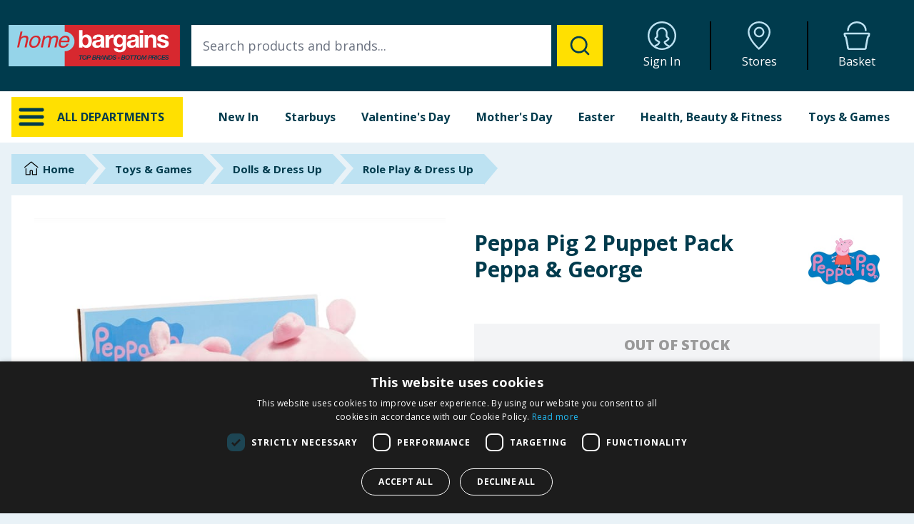

--- FILE ---
content_type: text/html
request_url: https://home.bargains/product/86d9f7be-7371-4b4f-841c-17cb81260db8/peppa-pig-2-puppet-pack-peppa-and-george
body_size: 30927
content:
<!DOCTYPE html><html lang="en-GB"><head><meta name="viewport" content="width=device-width"/><meta charset="utf-8"/><title data-react-helmet="true">Peppa Pig 2 Puppet Pack Peppa &amp; George | Home Bargains</title><meta data-react-helmet="true" name="viewport" content="width=device-width, initial-scale=1, interactive-widget=resizes-content"/><meta data-react-helmet="true" name="referrer" content="no-referrer-when-downgrade"/><meta data-react-helmet="true" name="description" content="Buy Peppa Pig 2 Puppet Pack Peppa &amp; George for imaginative play with soft hand puppets of your favourite characters at Home Bargains."/><meta data-react-helmet="true" name="og:description" content="Buy Peppa Pig 2 Puppet Pack Peppa &amp; George for imaginative play with soft hand puppets of your favourite characters at Home Bargains."/><meta data-react-helmet="true" name="keywords" content="Peppa Pig puppet pack, Peppa Pig hand puppets, George Pig puppet, children&#x27;s puppet toys, Peppa Pig toys, imaginative play puppets, soft fabric puppets, puppet play for kids, Peppa Pig characters, storytelling puppets, Peppa Pig merchandise, interactive children&#x27;s toys, puppet set for toddlers, family playtime toys, educational play puppets"/><meta data-react-helmet="true" property="og:title" content="Peppa Pig 2 Puppet Pack Peppa &amp; George"/><meta data-react-helmet="true" property="og:description" content="Buy Peppa Pig 2 Puppet Pack Peppa &amp; George for imaginative play with soft hand puppets of your favourite characters at Home Bargains."/><meta data-react-helmet="true" property="og:image" content="https://media.home.bargains/product-images/6/e/3/c/6e3cf6fe728f53a81bdb62f662e23d40acb1d535.png?x=630&amp;y=630&amp;fit=cover"/><meta data-react-helmet="true" property="og:image:alt" content="Peppa Pig 2 Puppet Pack Peppa &amp; George"/><meta data-react-helmet="true" property="og:url" content="https://home.bargains/product/86d9f7be-7371-4b4f-841c-17cb81260db8/peppa-pig-2-puppet-pack-peppa-and-george"/><meta data-react-helmet="true" property="og:type" content="website"/><meta data-react-helmet="true" property="og:locale" content="en_GB"/><meta data-react-helmet="true" property="og:site_name" content="Home Bargains"/><link data-react-helmet="true" rel="stylesheet" href="https://fonts.googleapis.com/css?family=Open+Sans:400,700,800&amp;display=swap"/><link data-react-helmet="true" rel="icon" href="/favicon.ico" sizes="any"/><link data-react-helmet="true" rel="icon" href="/icon.svg" type="image/svg+xml"/><link data-react-helmet="true" rel="apple-touch-icon" href="/apple-touch-icon.png"/><link data-react-helmet="true" rel="manifest" href="/manifest.webmanifest"/><link data-react-helmet="true" rel="preconnect" href="https://js.stripe.com"/><link data-react-helmet="true" rel="dns-prefetch" href="https://js.stripe.com"/><link data-react-helmet="true" rel="preconnect" href="https://media.home.bargains"/><link data-react-helmet="true" rel="dns-prefetch" href="https://media.home.bargains"/><link data-react-helmet="true" rel="canonical" href="https://home.bargains/product/86d9f7be-7371-4b4f-841c-17cb81260db8/peppa-pig-2-puppet-pack-peppa-and-george"/><script data-react-helmet="true" type="application/ld+json">{"@context":"https://schema.org/","@type":"Product","id":"86d9f7be-7371-4b4f-841c-17cb81260db8","sku":"86d9f7be-7371-4b4f-841c-17cb81260db8","productID":"86d9f7be-7371-4b4f-841c-17cb81260db8","name":"Peppa Pig 2 Puppet Pack Peppa & George","image":"https://media.home.bargains/product-images/6/e/3/c/6e3cf6fe728f53a81bdb62f662e23d40acb1d535.png?x=630&y=630&fit=cover","description":"Buy Peppa Pig 2 Puppet Pack Peppa & George for imaginative play with soft hand puppets of your favourite characters at Home Bargains.","category":"Role Play & Dress Up","brand":{"@type":"Brand","name":"Peppa Pig"},"url":"https://home.bargains/product/86d9f7be-7371-4b4f-841c-17cb81260db8/peppa-pig-2-puppet-pack-peppa-and-george","offers":{"@type":"Offer","price":"11.99","priceCurrency":"GBP","itemCondition":"https://schema.org/NewCondition","availability":"https://schema.org/OutOfStock"}}</script><link href="/_flareact/static/pages/_app.a08f659b6e9d31c7c229.css" rel="stylesheet"/></head><body><noscript><iframe src="https://www.googletagmanager.com/ns.html?id=GTM-NJ4JN5M" height="0" width="0" style="display: none; visibility: hidden;"></iframe></noscript><div id="__flareact"><div id="site-wrapper" class="flex flex-col min-h-screen justify-between"><div class="flex flex-col z-10"><header id="header" class="flex flex-col md:flex-row flex-shrink-0 fixed z-80 md:relative justify-center w-full bg-hbdarkblue text-white h-32"><div class="flex w-full md:w-max p-1"><div class="flex flex-row md:flex-wrap justify-between w-full md:h-full items-center"><div class="flex flex-row justify-between w-full md:hidden px-1"><div class="flex flex-row justify-between gap-x-2 w-1/4 pr-4"><div class="py-1 fill-current group"><div class="m-auto w-8 h-8 text-hbmediumblue fill-current group-hover:text-hbyellow"><svg xmlns="http://www.w3.org/2000/svg" class="w-full h-full" viewBox="0 0 32 32"><path d="M4 10h24a2 2 0 0 0 0-4H4a2 2 0 0 0 0 4zm24 4H4a2 2 0 0 0 0 4h24a2 2 0 0 0 0-4zm0 8H4a2 2 0 0 0 0 4h24a2 2 0 0 0 0-4z"></path></svg></div><div class="w-full text-center pt-1 text-[0.6rem]">Menu</div></div><a target="_blank" href="https://storelocator.homebargains.co.uk/" class="pt-1 group"><div class="m-auto w-8 h-8 text-hbmediumblue fill-current group-hover:text-hbyellow"><svg xmlns="http://www.w3.org/2000/svg" class="w-full h-full" viewBox="-3.35 0 32 32"><path d="M12.651 0C5.906 0 0 5.233 0 11.689c0 9.777 12.507 20.319 12.507 20.319s12.958-10.897 12.958-20.319C25.466 5.233 19.395 0 12.651 0zm-.138 29.463C9.493 26.619 1.891 18.758 1.891 11.689c0-5.311 4.927-9.799 10.76-9.799 5.819 0 10.924 4.579 10.924 9.799-.001 6.814-7.955 14.881-11.063 17.774zm.21-23.354c-3.246 0-5.887 2.638-5.887 5.879s2.641 5.879 5.887 5.879 5.887-2.637 5.887-5.879-2.641-5.879-5.887-5.879zm0 9.868c-2.207 0-3.996-1.785-3.996-3.988s1.789-3.988 3.996-3.988 3.996 1.786 3.996 3.988-1.789 3.988-3.996 3.988z"></path></svg></div><div class="w-full text-center pt-1 text-[0.6rem]">Stores</div></a></div><div class="flex flex-grow mt-auto mb-auto"><a class="flex justify-center md:justify-left w-full cursor-pointer" href="/"><img class="w-48 md:w-full ml-auto mr-auto md:ml-0 md:mr-0" width="300" height="73" alt="Home Bargains" src="https://home.bargains/assets/images/logo-strapline.svg"/></a></div><div class="flex flex-row justify-between gap-x-2 w-1/4 pl-4"><a class="pt-1 group" href="/account"><div class="m-auto w-8 h-8 text-hbmediumblue fill-current group-hover:text-hbyellow"><svg xmlns="http://www.w3.org/2000/svg" class="w-full h-full" viewBox="0 0 32 32"><path d="M16 0C7.164 0 0 7.164 0 16s7.164 16 16 16 16-7.164 16-16S24.836 0 16 0zM9.074 28.228c.687-.333 1.628-.798 2.191-1.115 1.756-.988 2.898-2.958 2.71-3.993-.112-.615-.659-.952-1.858-1.689-.727-.447-2.43-1.491-2.594-1.927-.011-.159.164-.32.661-.696.555-.419 1.315-.992 1.549-1.994.13-.555.063-1.19-.013-1.924-.159-1.535-.358-3.446 1.244-5.055.852-.855 1.731-1.204 3.036-1.204 1.265 0 1.892.116 3.027 1.282 1.585 1.628 1.397 3.521 1.246 5.043-.073.728-.135 1.357-.006 1.909.234.999.995 1.571 1.55 1.988.496.372.67.532.668.636-.174.481-1.874 1.52-2.599 1.964-1.2.734-1.749 1.069-1.86 1.685-.195 1.064 1.135 3.028 2.684 3.964.561.339 1.508.802 2.205 1.131a13.961 13.961 0 0 1-13.838-.006zm15.623-1.195c-.809-.312-2.197-.906-2.987-1.584-.73-.627-1.424-1.337-1.663-1.812.24-.16.576-.365.848-.531 2.001-1.223 3.425-2.186 3.512-3.43.085-1.231-.789-1.888-1.427-2.367-.47-.353-.76-.589-.828-.884-.056-.239-.004-.766.047-1.276.17-1.717.429-4.31-1.784-6.584C18.877 6.987 17.722 6.699 16 6.699c-1.826 0-3.185.547-4.406 1.773-2.251 2.26-1.979 4.884-1.799 6.62.054.514.109 1.046.053 1.285-.069.298-.36.535-.83.89-.638.481-1.511 1.14-1.426 2.373.086 1.247 1.509 2.214 3.511 3.442.279.171.626.385.868.547-.208.463-.757 1.311-1.656 1.799-.985.535-2.374 1.274-3.008 1.61-3.265-2.578-5.372-6.561-5.372-11.036C1.935 8.247 8.245 1.937 16 1.937s14.065 6.31 14.065 14.065c0 4.473-2.105 8.454-5.368 11.033z"></path></svg></div><div class="w-full text-center pt-1 text-[0.6rem]">Sign In</div></a><a class="pt-1 group" href="/basket"><div class="relative m-auto w-8 h-8 text-hbmediumblue fill-current group-hover:text-hbyellow"><div class="absolute text-xs w-full text-center top-[0.95rem] md:top-5 font-bold text-hbyellow"></div><svg xmlns="http://www.w3.org/2000/svg" class="w-full h-full" viewBox="-1.15 0 32 32"><path d="M4.905 10.995c.56 0 1.015-.454 1.015-1.015 0-4.384 3.997-7.951 8.91-7.951s8.91 3.567 8.91 7.952a1.015 1.015 0 0 0 2.029 0C25.769 4.477 20.862 0 14.83 0S3.891 4.477 3.891 9.981c0 .56.454 1.014 1.015 1.014zm23.193 1.561H1.561c-.862 0-1.561.699-1.561 1.561 0 0 .198 1.514.507 2.775.084.34.956.716 1.054 1.127C2.7 22.806 3.902 30.507 3.902 30.507c0 .862 1.48 1.561 2.341 1.561h17.171c.862 0 2.341-.699 2.341-1.561 0 0 1.209-7.733 2.341-12.488.094-.396.965-.766 1.047-1.104.303-1.229.514-2.799.514-2.799 0-.862-.699-1.561-1.561-1.561zm-.876 3.312c-.412.325-.976.835-1.175 1.663-1.019 4.281-2.076 10.782-2.322 12.324a1.2 1.2 0 0 1-.311.105l-17.147.002a1.215 1.215 0 0 1-.335-.107c-.245-1.541-1.297-8.016-2.322-12.323-.197-.834-.766-1.35-1.179-1.68a27.585 27.585 0 0 1-.219-1.189h25.232c-.059.355-.135.784-.223 1.205z"></path></svg></div><div class="w-full text-center pt-1 text-[0.6rem]">Basket</div></a></div></div><div class="md:flex flex-row justify-between w-full hidden"><div class="flex mt-auto mb-auto p-2 w-64"><a class="flex justify-center md:justify-left w-full cursor-pointer" href="/"><img class="w-48 md:w-full ml-auto mr-auto md:ml-0 md:mr-0" width="300" height="73" alt="Home Bargains" src="https://home.bargains/assets/images/logo-strapline.svg"/></a></div><div class="hidden lg:flex flex-grow m-auto p-2"></div><div class="w-full h-auto w-6/12 lg:w-4/12 p-2"><div class="flex flex-row flex-wrap justify-end w-full md:h-full gap-x-1 md:gap-x-0"><a class="w-1/4 md:w-1/3 pl-2 pr-2 pt-1 md:pt-0 md:border-r-2 group md:border-black" href="/account"><div class="m-auto w-8 h-8 md:w-10 md:h-10 text-hbmediumblue fill-current group-hover:text-hbyellow"><svg xmlns="http://www.w3.org/2000/svg" class="w-full h-full" viewBox="0 0 32 32"><path d="M16 0C7.164 0 0 7.164 0 16s7.164 16 16 16 16-7.164 16-16S24.836 0 16 0zM9.074 28.228c.687-.333 1.628-.798 2.191-1.115 1.756-.988 2.898-2.958 2.71-3.993-.112-.615-.659-.952-1.858-1.689-.727-.447-2.43-1.491-2.594-1.927-.011-.159.164-.32.661-.696.555-.419 1.315-.992 1.549-1.994.13-.555.063-1.19-.013-1.924-.159-1.535-.358-3.446 1.244-5.055.852-.855 1.731-1.204 3.036-1.204 1.265 0 1.892.116 3.027 1.282 1.585 1.628 1.397 3.521 1.246 5.043-.073.728-.135 1.357-.006 1.909.234.999.995 1.571 1.55 1.988.496.372.67.532.668.636-.174.481-1.874 1.52-2.599 1.964-1.2.734-1.749 1.069-1.86 1.685-.195 1.064 1.135 3.028 2.684 3.964.561.339 1.508.802 2.205 1.131a13.961 13.961 0 0 1-13.838-.006zm15.623-1.195c-.809-.312-2.197-.906-2.987-1.584-.73-.627-1.424-1.337-1.663-1.812.24-.16.576-.365.848-.531 2.001-1.223 3.425-2.186 3.512-3.43.085-1.231-.789-1.888-1.427-2.367-.47-.353-.76-.589-.828-.884-.056-.239-.004-.766.047-1.276.17-1.717.429-4.31-1.784-6.584C18.877 6.987 17.722 6.699 16 6.699c-1.826 0-3.185.547-4.406 1.773-2.251 2.26-1.979 4.884-1.799 6.62.054.514.109 1.046.053 1.285-.069.298-.36.535-.83.89-.638.481-1.511 1.14-1.426 2.373.086 1.247 1.509 2.214 3.511 3.442.279.171.626.385.868.547-.208.463-.757 1.311-1.656 1.799-.985.535-2.374 1.274-3.008 1.61-3.265-2.578-5.372-6.561-5.372-11.036C1.935 8.247 8.245 1.937 16 1.937s14.065 6.31 14.065 14.065c0 4.473-2.105 8.454-5.368 11.033z"></path></svg></div><div class="hidden md:block w-full text-center pt-1 text-sm md:text-base">Sign In</div></a><a target="_blank" href="https://storelocator.homebargains.co.uk/" class="w-1/4 md:w-1/3 pl-2 pr-2 pt-1 md:pt-0 md:border-r-2 group md:border-black"><div class="m-auto w-8 h-8 md:w-10 md:h-10 text-hbmediumblue fill-current group-hover:text-hbyellow"><svg xmlns="http://www.w3.org/2000/svg" class="w-full h-full" viewBox="-3.35 0 32 32"><path d="M12.651 0C5.906 0 0 5.233 0 11.689c0 9.777 12.507 20.319 12.507 20.319s12.958-10.897 12.958-20.319C25.466 5.233 19.395 0 12.651 0zm-.138 29.463C9.493 26.619 1.891 18.758 1.891 11.689c0-5.311 4.927-9.799 10.76-9.799 5.819 0 10.924 4.579 10.924 9.799-.001 6.814-7.955 14.881-11.063 17.774zm.21-23.354c-3.246 0-5.887 2.638-5.887 5.879s2.641 5.879 5.887 5.879 5.887-2.637 5.887-5.879-2.641-5.879-5.887-5.879zm0 9.868c-2.207 0-3.996-1.785-3.996-3.988s1.789-3.988 3.996-3.988 3.996 1.786 3.996 3.988-1.789 3.988-3.996 3.988z"></path></svg></div><div class="hidden md:block w-full text-center pt-1 text-sm md:text-base">Stores</div></a><a class="w-1/4 md:w-1/3 pl-2 pr-2 pt-1 md:pt-0 group" href="/basket"><div class="relative m-auto w-8 h-8 md:w-10 md:h-10 text-hbmediumblue fill-current group-hover:text-hbyellow"><div class="absolute text-xs w-full text-center top-[0.95rem] md:top-5 font-bold text-hbyellow"></div><svg xmlns="http://www.w3.org/2000/svg" class="w-full h-full" viewBox="-1.15 0 32 32"><path d="M4.905 10.995c.56 0 1.015-.454 1.015-1.015 0-4.384 3.997-7.951 8.91-7.951s8.91 3.567 8.91 7.952a1.015 1.015 0 0 0 2.029 0C25.769 4.477 20.862 0 14.83 0S3.891 4.477 3.891 9.981c0 .56.454 1.014 1.015 1.014zm23.193 1.561H1.561c-.862 0-1.561.699-1.561 1.561 0 0 .198 1.514.507 2.775.084.34.956.716 1.054 1.127C2.7 22.806 3.902 30.507 3.902 30.507c0 .862 1.48 1.561 2.341 1.561h17.171c.862 0 2.341-.699 2.341-1.561 0 0 1.209-7.733 2.341-12.488.094-.396.965-.766 1.047-1.104.303-1.229.514-2.799.514-2.799 0-.862-.699-1.561-1.561-1.561zm-.876 3.312c-.412.325-.976.835-1.175 1.663-1.019 4.281-2.076 10.782-2.322 12.324a1.2 1.2 0 0 1-.311.105l-17.147.002a1.215 1.215 0 0 1-.335-.107c-.245-1.541-1.297-8.016-2.322-12.323-.197-.834-.766-1.35-1.179-1.68a27.585 27.585 0 0 1-.219-1.189h25.232c-.059.355-.135.784-.223 1.205z"></path></svg></div><div class="hidden md:block w-full text-center pt-1 text-sm md:text-base">Basket</div></a></div></div></div></div></div><div class="flex flex-row md:hidden"></div></header><div><nav id="nav"><div class="hidden md:flex relative justify-center bg-white z-50"><div class="w-max p-1 md:pt-0 md:pl-2 md:pr-2 md:pb-0"><div class="flex flex-wrap h-full relative content-center"><div class="w-64 p-1 md:pt-2 md:pr-2 md:pl-2 md:pb-0 md:mb-2"><div class="flex flex-row flex-wrap p-2 h-full bg-hbyellow cursor-pointer"><div class="w-10 h-10 fill-current mr-4"><svg xmlns="http://www.w3.org/2000/svg" class="w-full h-full" viewBox="0 0 32 32"><path d="M4 10h24a2 2 0 0 0 0-4H4a2 2 0 0 0 0 4zm24 4H4a2 2 0 0 0 0 4h24a2 2 0 0 0 0-4zm0 8H4a2 2 0 0 0 0 4h24a2 2 0 0 0 0-4z"></path></svg></div><div class="iefix-alldeptbtntext flex-grow m-auto font-bold truncate">ALL DEPARTMENTS</div></div></div><div class="flex-grow p-1 mb-2 lg:mb-0 md:pt-2 md:pr-2 md:pl-2 md:pb-0"><div class="hidden lg:block w-full pl-4"><div class="flex flex-row h-full font-bold text-center"><div class="flex-grow cursor-pointer"><a id="tab-new" class="block h-full pt-4 pb-6" href="/new">New In</a></div><div class="flex-grow cursor-pointer"><a id="tab-1" class="block h-full pt-4 pb-6" href="/category/999/starbuys">Starbuys</a><div id="tab-1-content" class="z-50 left-0 w-full absolute pl-2 pr-2 text-left cursor-default hidden"><div class="p-2 bg-hblightblue"><div class="flex flex-row"></div><div class="flex flex-row mt-2 text-sm bg-hblightblue"></div><a class="block mt-4 p-2 text-center text-lg bg-hbyellow hover:bg-hbdarkblue hover:text-white uppercase" href="/category/999/starbuys">VIEW <!-- -->Starbuys</a></div></div></div><div class="flex-grow cursor-pointer"><a id="tab-3" class="block h-full pt-4 pb-6" href="/category/958/valentines-day">Valentine&#x27;s Day</a><div id="tab-3-content" class="z-50 left-0 w-full absolute pl-2 pr-2 text-left cursor-default hidden"><div class="p-2 bg-hblightblue"><div class="flex flex-row"><div class="flex flex-col pt-2 pl-2 pr-2 w-1/6 text-sm"><div class="mt-2 mb-2 pb-2 border-b border-hbdarkblue"><a href="/category/985/valentines-confectionery">Valentine&#x27;s Confectionery</a></div><ul class="font-normal"></ul></div><div class="flex flex-col pt-2 pl-2 pr-2 w-1/6 text-sm"><div class="mt-2 mb-2 pb-2 border-b border-hbdarkblue"><a href="/category/884/valentines-candles">Valentine&#x27;s Candles</a></div><ul class="font-normal"></ul></div><div class="flex flex-col pt-2 pl-2 pr-2 w-1/6 text-sm"><div class="mt-2 mb-2 pb-2 border-b border-hbdarkblue"><a href="/category/882/valentines-night-in">Valentine&#x27;s Night In</a></div><ul class="font-normal"></ul></div></div><div class="flex flex-row mt-2 text-sm bg-hblightblue"><div class="flex flex-col pl-2 pr-2 w-1/6"><a href="/category/985/valentines-confectionery">VIEW MORE</a></div><div class="flex flex-col pl-2 pr-2 w-1/6"><a href="/category/884/valentines-candles">VIEW MORE</a></div><div class="flex flex-col pl-2 pr-2 w-1/6"><a href="/category/882/valentines-night-in">VIEW MORE</a></div></div><a class="block mt-4 p-2 text-center text-lg bg-hbyellow hover:bg-hbdarkblue hover:text-white uppercase" href="/category/958/valentines-day">VIEW <!-- -->Valentine&#x27;s Day</a></div></div></div><div class="flex-grow cursor-pointer"><a id="tab-4" class="block h-full pt-4 pb-6" href="/category/963/mothers-day">Mother&#x27;s Day </a><div id="tab-4-content" class="z-50 left-0 w-full absolute pl-2 pr-2 text-left cursor-default hidden"><div class="p-2 bg-hblightblue"><div class="flex flex-row"><div class="flex flex-col pt-2 pl-2 pr-2 w-1/6 text-sm"><div class="mt-2 mb-2 pb-2 border-b border-hbdarkblue"><a href="/category/556/mothers-day-candles">Mother&#x27;s Day Candles</a></div><ul class="font-normal"></ul></div><div class="flex flex-col pt-2 pl-2 pr-2 w-1/6 text-sm"><div class="mt-2 mb-2 pb-2 border-b border-hbdarkblue"><a href="/category/887/mothers-day-confectionery">Mother&#x27;s Day Confectionery</a></div><ul class="font-normal"></ul></div><div class="flex flex-col pt-2 pl-2 pr-2 w-1/6 text-sm"><div class="mt-2 mb-2 pb-2 border-b border-hbdarkblue"><a href="/category/991/gifts-for-nan">Gifts For Nan</a></div><ul class="font-normal"></ul></div><div class="flex flex-col pt-2 pl-2 pr-2 w-1/6 text-sm"><div class="mt-2 mb-2 pb-2 border-b border-hbdarkblue"><a href="/category/545/gifts-for-mum">Gifts For Mum</a></div><ul class="font-normal"></ul></div><div class="flex flex-col pt-2 pl-2 pr-2 w-1/6 text-sm"><div class="mt-2 mb-2 pb-2 border-b border-hbdarkblue"><a href="/category/223/pampering-essentials">Pampering Essentials</a></div><ul class="font-normal"></ul></div><div class="flex flex-col pt-2 pl-2 pr-2 w-1/6 text-sm"><div class="mt-2 mb-2 pb-2 border-b border-hbdarkblue"><a href="/category/841/home-accessories">Home Accessories</a></div><ul class="font-normal"></ul></div></div><div class="flex flex-row mt-2 text-sm bg-hblightblue"><div class="flex flex-col pl-2 pr-2 w-1/6"><a href="/category/556/mothers-day-candles">VIEW MORE</a></div><div class="flex flex-col pl-2 pr-2 w-1/6"><a href="/category/887/mothers-day-confectionery">VIEW MORE</a></div><div class="flex flex-col pl-2 pr-2 w-1/6"><a href="/category/991/gifts-for-nan">VIEW MORE</a></div><div class="flex flex-col pl-2 pr-2 w-1/6"><a href="/category/545/gifts-for-mum">VIEW MORE</a></div><div class="flex flex-col pl-2 pr-2 w-1/6"><a href="/category/223/pampering-essentials">VIEW MORE</a></div><div class="flex flex-col pl-2 pr-2 w-1/6"><a href="/category/841/home-accessories">VIEW MORE</a></div></div><a class="block mt-4 p-2 text-center text-lg bg-hbyellow hover:bg-hbdarkblue hover:text-white uppercase" href="/category/963/mothers-day">VIEW <!-- -->Mother&#x27;s Day </a></div></div></div><div class="flex-grow cursor-pointer"><a id="tab-5" class="block h-full pt-4 pb-6" href="/category/945/easter">Easter</a><div id="tab-5-content" class="z-50 left-0 w-full absolute pl-2 pr-2 text-left cursor-default hidden"><div class="p-2 bg-hblightblue"><div class="flex flex-row"><div class="flex flex-col pt-2 pl-2 pr-2 w-1/6 text-sm"><div class="mt-2 mb-2 pb-2 border-b border-hbdarkblue"><a href="/category/486/clothing">Clothing</a></div><ul class="font-normal"></ul></div><div class="flex flex-col pt-2 pl-2 pr-2 w-1/6 text-sm"><div class="mt-2 mb-2 pb-2 border-b border-hbdarkblue"><a href="/category/445/confectionery">Confectionery</a></div><ul class="font-normal"></ul></div><div class="flex flex-col pt-2 pl-2 pr-2 w-1/6 text-sm"><div class="mt-2 mb-2 pb-2 border-b border-hbdarkblue"><a href="/category/763/craft">Craft</a></div><ul class="font-normal"></ul></div><div class="flex flex-col pt-2 pl-2 pr-2 w-1/6 text-sm"><div class="mt-2 mb-2 pb-2 border-b border-hbdarkblue"><a href="/category/284/decor">Decor</a></div><ul class="font-normal"></ul></div><div class="flex flex-col pt-2 pl-2 pr-2 w-1/6 text-sm"><div class="mt-2 mb-2 pb-2 border-b border-hbdarkblue"><a href="/category/273/home-fragrance">Home Fragrance</a></div><ul class="font-normal"></ul></div><div class="flex flex-col pt-2 pl-2 pr-2 w-1/6 text-sm"><div class="mt-2 mb-2 pb-2 border-b border-hbdarkblue"><a href="/category/374/homeware">Homeware</a></div><ul class="font-normal"></ul></div></div><div class="flex flex-row mt-2 text-sm bg-hblightblue"><div class="flex flex-col pl-2 pr-2 w-1/6"><a href="/category/486/clothing">VIEW MORE</a></div><div class="flex flex-col pl-2 pr-2 w-1/6"><a href="/category/445/confectionery">VIEW MORE</a></div><div class="flex flex-col pl-2 pr-2 w-1/6"><a href="/category/763/craft">VIEW MORE</a></div><div class="flex flex-col pl-2 pr-2 w-1/6"><a href="/category/284/decor">VIEW MORE</a></div><div class="flex flex-col pl-2 pr-2 w-1/6"><a href="/category/273/home-fragrance">VIEW MORE</a></div><div class="flex flex-col pl-2 pr-2 w-1/6"><a href="/category/374/homeware">VIEW MORE</a></div></div><a class="block mt-4 p-2 text-center text-lg bg-hbyellow hover:bg-hbdarkblue hover:text-white uppercase" href="/category/945/easter">VIEW <!-- -->Easter</a></div></div></div><div class="flex-grow cursor-pointer"><a id="tab-8" class="block h-full pt-4 pb-6" href="/category/311/health-beauty-and-fitness">Health, Beauty &amp; Fitness</a><div id="tab-8-content" class="z-50 left-0 w-full absolute pl-2 pr-2 text-left cursor-default hidden"><div class="p-2 bg-hblightblue"><div class="flex flex-row"><div class="flex flex-col pt-2 pl-2 pr-2 w-1/6 text-sm"><a href="/category/287/sun-and-holiday"><img class="block" loading="lazy" width="255" height="125" src="https://media.home.bargains/assets/navbar/287.jpg" alt="Sun &amp; Holiday Products"/></a><div class="mt-2 mb-2 pb-2 border-b border-hbdarkblue"><a href="/category/287/sun-and-holiday">Sun &amp; Holiday</a></div><ul class="font-normal"><li><a href="/category/902/aftersun">Aftersun</a></li><li><a href="/category/433/insect-repellent">Insect Repellent</a></li><li><a href="/category/901/fake-and-gradual-tan">Fake &amp; Gradual Tan</a></li><li><a href="/category/903/sun-cream-lotions-and-sprays">Sun Cream, Lotions &amp; Sprays</a></li></ul></div><div class="flex flex-col pt-2 pl-2 pr-2 w-1/6 text-sm"><a href="/category/939/health-and-wellbeing"><img class="block" loading="lazy" width="255" height="125" src="https://media.home.bargains/assets/navbar/939.jpg" alt="Health &amp; Wellbeing Products"/></a><div class="mt-2 mb-2 pb-2 border-b border-hbdarkblue"><a href="/category/939/health-and-wellbeing">Health &amp; Wellbeing</a></div><ul class="font-normal"><li><a href="/category/932/cold-and-flu">Cold &amp; Flu</a></li><li><a href="/category/928/ear-mouth-and-skin-care">Ear, Mouth &amp; Skin Care</a></li><li><a href="/category/931/eye-care">Eye Care</a></li><li><a href="/category/644/family-planning">Family Planning</a></li><li><a href="/category/596/first-aid">First Aid</a></li><li><a href="/category/937/foot-care">Foot Care</a></li><li><a href="/category/929/hayfever-and-allergy-relief">Hayfever &amp; Allergy Relief</a></li><li><a href="/category/933/pain-relief">Pain Relief</a></li><li><a href="/category/764/vitamins-and-supplements">Vitamins &amp; Supplements</a></li></ul></div><div class="flex flex-col pt-2 pl-2 pr-2 w-1/6 text-sm"><a href="/category/741/fitness"><img class="block" loading="lazy" width="255" height="125" src="https://media.home.bargains/assets/navbar/741.jpg" alt="Fitness Products"/></a><div class="mt-2 mb-2 pb-2 border-b border-hbdarkblue"><a href="/category/741/fitness">Fitness</a></div><ul class="font-normal"><li><a href="/category/277/sports-nutrition">Sports Nutrition</a></li><li><a href="/category/649/meal-replacement">Meal Replacement </a></li><li><a href="/category/743/fitness-equipment">Fitness Equipment</a></li><li><a href="/category/039/fitness-clothing">Fitness Clothing</a></li></ul></div><div class="flex flex-col pt-2 pl-2 pr-2 w-1/6 text-sm"><a href="/category/899/toiletries"><img class="block" loading="lazy" width="255" height="125" src="https://media.home.bargains/assets/navbar/899.jpg" alt="Toiletries Products"/></a><div class="mt-2 mb-2 pb-2 border-b border-hbdarkblue"><a href="/category/899/toiletries">Toiletries</a></div><ul class="font-normal"><li><a href="/category/432/skin-care">Skin Care</a></li><li><a href="/category/936/dental-care">Dental Care</a></li><li><a href="/category/934/mens-toiletries">Mens Toiletries</a></li><li><a href="/category/805/sanitary-products">Sanitary Products</a></li><li><a href="/category/557/incontinence-products">Incontinence Products</a></li></ul></div><div class="flex flex-col pt-2 pl-2 pr-2 w-1/6 text-sm"><a href="/category/560/hair-care-and-styling"><img class="block" loading="lazy" width="255" height="125" src="https://media.home.bargains/assets/navbar/560.jpg" alt="Hair Care &amp; Styling Products"/></a><div class="mt-2 mb-2 pb-2 border-b border-hbdarkblue"><a href="/category/560/hair-care-and-styling">Hair Care &amp; Styling</a></div><ul class="font-normal"><li><a href="/category/034/hair-dye">Hair Dye</a></li><li><a href="/category/251/hair-accessories">Hair Accessories</a></li><li><a href="/category/037/shampoo">Shampoo</a></li></ul></div><div class="flex flex-col pt-2 pl-2 pr-2 w-1/6 text-sm"><a href="/category/318/make-up-and-nails"><img class="block" loading="lazy" width="255" height="125" src="https://media.home.bargains/assets/navbar/318.jpg" alt="Cosmetics &amp; Cleanser Products"/></a><div class="mt-2 mb-2 pb-2 border-b border-hbdarkblue"><a href="/category/318/make-up-and-nails">Make Up &amp; Nails</a></div><ul class="font-normal"></ul></div></div><div class="flex flex-row mt-2 text-sm bg-hblightblue"><div class="flex flex-col pl-2 pr-2 w-1/6"><a href="/category/287/sun-and-holiday">VIEW MORE</a></div><div class="flex flex-col pl-2 pr-2 w-1/6"><a href="/category/939/health-and-wellbeing">VIEW MORE</a></div><div class="flex flex-col pl-2 pr-2 w-1/6"><a href="/category/741/fitness">VIEW MORE</a></div><div class="flex flex-col pl-2 pr-2 w-1/6"><a href="/category/899/toiletries">VIEW MORE</a></div><div class="flex flex-col pl-2 pr-2 w-1/6"><a href="/category/560/hair-care-and-styling">VIEW MORE</a></div><div class="flex flex-col pl-2 pr-2 w-1/6"><a href="/category/318/make-up-and-nails">VIEW MORE</a></div></div><a class="block mt-4 p-2 text-center text-lg bg-hbyellow hover:bg-hbdarkblue hover:text-white uppercase" href="/category/311/health-beauty-and-fitness">VIEW <!-- -->Health, Beauty &amp; Fitness</a></div></div></div><div class="flex-grow cursor-pointer"><a id="tab-10" class="block h-full pt-4 pb-6" href="/category/594/toys-and-games">Toys &amp; Games</a><div id="tab-10-content" class="z-50 left-0 w-full absolute pl-2 pr-2 text-left cursor-default hidden"><div class="p-2 bg-hblightblue"><div class="flex flex-row"><div class="flex flex-col pt-2 pl-2 pr-2 w-1/6 text-sm"><a href="/category/009/9-years"><img class="block" loading="lazy" width="255" height="125" src="https://media.home.bargains/assets/navbar/009.png" alt="9 Years+ Toys"/></a><div class="mt-2 mb-2 pb-2 border-b border-hbdarkblue"><a href="/category/009/9-years">9 Years +</a></div><ul class="font-normal"></ul></div><div class="flex flex-col pt-2 pl-2 pr-2 w-1/6 text-sm"><a href="/category/068/6-8-years"><img class="block" loading="lazy" width="255" height="125" src="https://media.home.bargains/assets/navbar/068.png" alt="6 - 8 Years Toys"/></a><div class="mt-2 mb-2 pb-2 border-b border-hbdarkblue"><a href="/category/068/6-8-years">6 - 8 Years</a></div><ul class="font-normal"></ul></div><div class="flex flex-col pt-2 pl-2 pr-2 w-1/6 text-sm"><a href="/category/035/3-5-years"><img class="block" loading="lazy" width="255" height="125" src="https://media.home.bargains/assets/navbar/035.png" alt="3 - 5 Years Toys"/></a><div class="mt-2 mb-2 pb-2 border-b border-hbdarkblue"><a href="/category/035/3-5-years">3 - 5 Years</a></div><ul class="font-normal"></ul></div><div class="flex flex-col pt-2 pl-2 pr-2 w-1/6 text-sm"><a href="/category/036/0-36-months"><img class="block" loading="lazy" width="255" height="125" src="https://media.home.bargains/assets/navbar/036.png" alt="0 - 36 Months Toys"/></a><div class="mt-2 mb-2 pb-2 border-b border-hbdarkblue"><a href="/category/036/0-36-months">0 - 36 Months</a></div><ul class="font-normal"></ul></div><div class="flex flex-col pt-2 pl-2 pr-2 w-1/6 text-sm"><a href="/category/881/under-pound5"><img class="block" loading="lazy" width="255" height="125" src="https://media.home.bargains/assets/navbar/881.png" alt="Under £5"/></a><div class="mt-2 mb-2 pb-2 border-b border-hbdarkblue"><a href="/category/881/under-pound5">Under £5</a></div><ul class="font-normal"></ul></div><div class="flex flex-col pt-2 pl-2 pr-2 w-1/6 text-sm"><a href="/category/385/under-pound10"><img class="block" loading="lazy" width="255" height="125" src="https://media.home.bargains/assets/navbar/385.png" alt="Under £10"/></a><div class="mt-2 mb-2 pb-2 border-b border-hbdarkblue"><a href="/category/385/under-pound10">Under £10</a></div><ul class="font-normal"></ul></div></div><div class="flex flex-row mt-2 text-sm bg-hblightblue"><div class="flex flex-col pl-2 pr-2 w-1/6"><a href="/category/009/9-years">VIEW MORE</a></div><div class="flex flex-col pl-2 pr-2 w-1/6"><a href="/category/068/6-8-years">VIEW MORE</a></div><div class="flex flex-col pl-2 pr-2 w-1/6"><a href="/category/035/3-5-years">VIEW MORE</a></div><div class="flex flex-col pl-2 pr-2 w-1/6"><a href="/category/036/0-36-months">VIEW MORE</a></div><div class="flex flex-col pl-2 pr-2 w-1/6"><a href="/category/881/under-pound5">VIEW MORE</a></div><div class="flex flex-col pl-2 pr-2 w-1/6"><a href="/category/385/under-pound10">VIEW MORE</a></div></div><a class="block mt-4 p-2 text-center text-lg bg-hbyellow hover:bg-hbdarkblue hover:text-white uppercase" href="/category/594/toys-and-games">VIEW <!-- -->Toys &amp; Games</a></div></div></div></div></div><div class="h-full block lg:hidden"></div></div></div></div></div></nav><div class="hidden fixed z-40 top-0 left-0 w-full h-full blur-black-background"></div></div><div class="fixed z-90 top-0 left-0 w-full h-full blur-black-background hidden"></div><div id="drawer" class="closed"><div class="flex w-64 h-16 bg-hbred"><div class="flex items-center p-4 text-center text-white fill-current cursor-pointer"><div class="w-5 h-5"><svg xmlns="http://www.w3.org/2000/svg" viewBox="0 0 20 20" fill="currentColor" class="w-full h-full"><path fill-rule="evenodd" d="M5.47 5.47a.75.75 0 011.06 0L12 10.94l5.47-5.47a.75.75 0 111.06 1.06L13.06 12l5.47 5.47a.75.75 0 11-1.06 1.06L12 13.06l-5.47 5.47a.75.75 0 01-1.06-1.06L10.94 12 5.47 6.53a.75.75 0 010-1.06z" clip-rule="evenodd"></path></svg></div></div><div class="flex flex-grow items-center font-bold text-white px-2">ALL DEPARTMENTS</div></div><div class="w-64 space-y-0 border-b border-hbmediumgray"><div class="flex h-12 text-hbdarkblue fill-current"><a class="flex flex-grow items-center px-2 font-bold md:hover:bg-hbyellow cursor-pointer" href="/new"><span class="text-ellipsis overflow-hidden whitespace-nowrap">New In</span></a></div></div><div class="w-64 space-y-0 border-hbmediumgray border-b"><div class="flex h-12 text-hbdarkblue fill-current"><a class="flex flex-grow items-center px-2 font-bold md:hover:bg-hbyellow cursor-pointer" href="/brands"><span class="text-ellipsis overflow-hidden whitespace-nowrap">Brands</span></a></div></div><div class="w-64 space-y-0 border-b border-hbmediumgray" data-headlessui-state=""><div class="flex h-12 text-hbdarkblue fill-current"><a class="flex flex-grow overflow-hidden items-center px-2 font-bold md:hover:bg-hbyellow cursor-pointer" href="/category/657/online-exclusive"><span class="text-ellipsis overflow-hidden whitespace-nowrap">Online Exclusive</span></a></div></div><div class="w-64 space-y-0 border-b border-hbmediumgray" data-headlessui-state=""><div class="flex h-12 text-hbdarkblue fill-current"><a class="flex flex-grow overflow-hidden items-center px-2 font-bold md:hover:bg-hbyellow cursor-pointer" href="/category/999/starbuys"><span class="text-ellipsis overflow-hidden whitespace-nowrap">Starbuys</span></a></div></div><div class="w-64 space-y-0 border-b border-hbmediumgray" data-headlessui-state=""><div class="flex h-12 text-hbdarkblue fill-current"><a class="flex flex-grow overflow-hidden items-center px-2 font-bold md:hover:bg-hbyellow cursor-pointer" href="/category/581/hinch-home"><span class="text-ellipsis overflow-hidden whitespace-nowrap">Hinch Home</span></a></div></div><div class="w-64 space-y-0 border-b border-hbmediumgray" data-headlessui-state=""><div class="flex h-12 text-hbdarkblue fill-current"><button class="flex items-center w-full md:hover:bg-hbyellow pr-4 md:pr-8" id="headlessui-disclosure-button-undefined" type="button" aria-expanded="false" data-headlessui-state=""><a class="flex flex-grow overflow-hidden items-center px-2 font-bold md:hover:bg-hbyellow cursor-pointer"><span class="text-ellipsis overflow-hidden whitespace-nowrap">Valentine&#x27;s Day</span></a><div class="w-3 h-3 rotate-0"><svg xmlns="http://www.w3.org/2000/svg" class="w-full h-full" viewBox="0 0 32 32"><path d="M4.002 32a2.286 2.286 0 0 1-1.136-4.271L23.393 16 2.866 4.27A2.285 2.285 0 1 1 5.135.301l24 13.714a2.288 2.288 0 0 1-.001 3.969l-24 13.714A2.263 2.263 0 0 1 4.003 32z"></path></svg></div></button></div></div><div class="w-64 space-y-0 border-b border-hbmediumgray" data-headlessui-state=""><div class="flex h-12 text-hbdarkblue fill-current"><button class="flex items-center w-full md:hover:bg-hbyellow pr-4 md:pr-8" id="headlessui-disclosure-button-undefined" type="button" aria-expanded="false" data-headlessui-state=""><a class="flex flex-grow overflow-hidden items-center px-2 font-bold md:hover:bg-hbyellow cursor-pointer"><span class="text-ellipsis overflow-hidden whitespace-nowrap">Mother&#x27;s Day </span></a><div class="w-3 h-3 rotate-0"><svg xmlns="http://www.w3.org/2000/svg" class="w-full h-full" viewBox="0 0 32 32"><path d="M4.002 32a2.286 2.286 0 0 1-1.136-4.271L23.393 16 2.866 4.27A2.285 2.285 0 1 1 5.135.301l24 13.714a2.288 2.288 0 0 1-.001 3.969l-24 13.714A2.263 2.263 0 0 1 4.003 32z"></path></svg></div></button></div></div><div class="w-64 space-y-0 border-b border-hbmediumgray" data-headlessui-state=""><div class="flex h-12 text-hbdarkblue fill-current"><button class="flex items-center w-full md:hover:bg-hbyellow pr-4 md:pr-8" id="headlessui-disclosure-button-undefined" type="button" aria-expanded="false" data-headlessui-state=""><a class="flex flex-grow overflow-hidden items-center px-2 font-bold md:hover:bg-hbyellow cursor-pointer"><span class="text-ellipsis overflow-hidden whitespace-nowrap">Easter</span></a><div class="w-3 h-3 rotate-0"><svg xmlns="http://www.w3.org/2000/svg" class="w-full h-full" viewBox="0 0 32 32"><path d="M4.002 32a2.286 2.286 0 0 1-1.136-4.271L23.393 16 2.866 4.27A2.285 2.285 0 1 1 5.135.301l24 13.714a2.288 2.288 0 0 1-.001 3.969l-24 13.714A2.263 2.263 0 0 1 4.003 32z"></path></svg></div></button></div></div><div class="w-64 space-y-0 border-b border-hbmediumgray" data-headlessui-state=""><div class="flex h-12 text-hbdarkblue fill-current"><button class="flex items-center w-full md:hover:bg-hbyellow pr-4 md:pr-8" id="headlessui-disclosure-button-undefined" type="button" aria-expanded="false" data-headlessui-state=""><a class="flex flex-grow overflow-hidden items-center px-2 font-bold md:hover:bg-hbyellow cursor-pointer"><span class="text-ellipsis overflow-hidden whitespace-nowrap">Seasonal &amp; Events</span></a><div class="w-3 h-3 rotate-0"><svg xmlns="http://www.w3.org/2000/svg" class="w-full h-full" viewBox="0 0 32 32"><path d="M4.002 32a2.286 2.286 0 0 1-1.136-4.271L23.393 16 2.866 4.27A2.285 2.285 0 1 1 5.135.301l24 13.714a2.288 2.288 0 0 1-.001 3.969l-24 13.714A2.263 2.263 0 0 1 4.003 32z"></path></svg></div></button></div></div><div class="w-64 space-y-0 border-b border-hbmediumgray" data-headlessui-state=""><div class="flex h-12 text-hbdarkblue fill-current"><button class="flex items-center w-full md:hover:bg-hbyellow pr-4 md:pr-8" id="headlessui-disclosure-button-undefined" type="button" aria-expanded="false" data-headlessui-state=""><a class="flex flex-grow overflow-hidden items-center px-2 font-bold md:hover:bg-hbyellow cursor-pointer"><span class="text-ellipsis overflow-hidden whitespace-nowrap">Garden </span></a><div class="w-3 h-3 rotate-0"><svg xmlns="http://www.w3.org/2000/svg" class="w-full h-full" viewBox="0 0 32 32"><path d="M4.002 32a2.286 2.286 0 0 1-1.136-4.271L23.393 16 2.866 4.27A2.285 2.285 0 1 1 5.135.301l24 13.714a2.288 2.288 0 0 1-.001 3.969l-24 13.714A2.263 2.263 0 0 1 4.003 32z"></path></svg></div></button></div></div><div class="w-64 space-y-0 border-b border-hbmediumgray" data-headlessui-state=""><div class="flex h-12 text-hbdarkblue fill-current"><button class="flex items-center w-full md:hover:bg-hbyellow pr-4 md:pr-8" id="headlessui-disclosure-button-undefined" type="button" aria-expanded="false" data-headlessui-state=""><a class="flex flex-grow overflow-hidden items-center px-2 font-bold md:hover:bg-hbyellow cursor-pointer"><span class="text-ellipsis overflow-hidden whitespace-nowrap">Health, Beauty &amp; Fitness</span></a><div class="w-3 h-3 rotate-0"><svg xmlns="http://www.w3.org/2000/svg" class="w-full h-full" viewBox="0 0 32 32"><path d="M4.002 32a2.286 2.286 0 0 1-1.136-4.271L23.393 16 2.866 4.27A2.285 2.285 0 1 1 5.135.301l24 13.714a2.288 2.288 0 0 1-.001 3.969l-24 13.714A2.263 2.263 0 0 1 4.003 32z"></path></svg></div></button></div></div><div class="w-64 space-y-0 border-b border-hbmediumgray" data-headlessui-state=""><div class="flex h-12 text-hbdarkblue fill-current"><button class="flex items-center w-full md:hover:bg-hbyellow pr-4 md:pr-8" id="headlessui-disclosure-button-undefined" type="button" aria-expanded="false" data-headlessui-state=""><a class="flex flex-grow overflow-hidden items-center px-2 font-bold md:hover:bg-hbyellow cursor-pointer"><span class="text-ellipsis overflow-hidden whitespace-nowrap">Home &amp; Electrical</span></a><div class="w-3 h-3 rotate-0"><svg xmlns="http://www.w3.org/2000/svg" class="w-full h-full" viewBox="0 0 32 32"><path d="M4.002 32a2.286 2.286 0 0 1-1.136-4.271L23.393 16 2.866 4.27A2.285 2.285 0 1 1 5.135.301l24 13.714a2.288 2.288 0 0 1-.001 3.969l-24 13.714A2.263 2.263 0 0 1 4.003 32z"></path></svg></div></button></div></div><div class="w-64 space-y-0 border-b border-hbmediumgray" data-headlessui-state=""><div class="flex h-12 text-hbdarkblue fill-current"><button class="flex items-center w-full md:hover:bg-hbyellow pr-4 md:pr-8" id="headlessui-disclosure-button-undefined" type="button" aria-expanded="false" data-headlessui-state=""><a class="flex flex-grow overflow-hidden items-center px-2 font-bold md:hover:bg-hbyellow cursor-pointer"><span class="text-ellipsis overflow-hidden whitespace-nowrap">Toys &amp; Games</span></a><div class="w-3 h-3 rotate-0"><svg xmlns="http://www.w3.org/2000/svg" class="w-full h-full" viewBox="0 0 32 32"><path d="M4.002 32a2.286 2.286 0 0 1-1.136-4.271L23.393 16 2.866 4.27A2.285 2.285 0 1 1 5.135.301l24 13.714a2.288 2.288 0 0 1-.001 3.969l-24 13.714A2.263 2.263 0 0 1 4.003 32z"></path></svg></div></button></div></div><div class="w-64 space-y-0 border-b border-hbmediumgray" data-headlessui-state=""><div class="flex h-12 text-hbdarkblue fill-current"><button class="flex items-center w-full md:hover:bg-hbyellow pr-4 md:pr-8" id="headlessui-disclosure-button-undefined" type="button" aria-expanded="false" data-headlessui-state=""><a class="flex flex-grow overflow-hidden items-center px-2 font-bold md:hover:bg-hbyellow cursor-pointer"><span class="text-ellipsis overflow-hidden whitespace-nowrap">Arts, Crafts &amp; Stationery </span></a><div class="w-3 h-3 rotate-0"><svg xmlns="http://www.w3.org/2000/svg" class="w-full h-full" viewBox="0 0 32 32"><path d="M4.002 32a2.286 2.286 0 0 1-1.136-4.271L23.393 16 2.866 4.27A2.285 2.285 0 1 1 5.135.301l24 13.714a2.288 2.288 0 0 1-.001 3.969l-24 13.714A2.263 2.263 0 0 1 4.003 32z"></path></svg></div></button></div></div><div class="w-64 space-y-0 border-b border-hbmediumgray" data-headlessui-state=""><div class="flex h-12 text-hbdarkblue fill-current"><button class="flex items-center w-full md:hover:bg-hbyellow pr-4 md:pr-8" id="headlessui-disclosure-button-undefined" type="button" aria-expanded="false" data-headlessui-state=""><a class="flex flex-grow overflow-hidden items-center px-2 font-bold md:hover:bg-hbyellow cursor-pointer"><span class="text-ellipsis overflow-hidden whitespace-nowrap">Pets</span></a><div class="w-3 h-3 rotate-0"><svg xmlns="http://www.w3.org/2000/svg" class="w-full h-full" viewBox="0 0 32 32"><path d="M4.002 32a2.286 2.286 0 0 1-1.136-4.271L23.393 16 2.866 4.27A2.285 2.285 0 1 1 5.135.301l24 13.714a2.288 2.288 0 0 1-.001 3.969l-24 13.714A2.263 2.263 0 0 1 4.003 32z"></path></svg></div></button></div></div><div class="w-64 space-y-0 border-b border-hbmediumgray" data-headlessui-state=""><div class="flex h-12 text-hbdarkblue fill-current"><button class="flex items-center w-full md:hover:bg-hbyellow pr-4 md:pr-8" id="headlessui-disclosure-button-undefined" type="button" aria-expanded="false" data-headlessui-state=""><a class="flex flex-grow overflow-hidden items-center px-2 font-bold md:hover:bg-hbyellow cursor-pointer"><span class="text-ellipsis overflow-hidden whitespace-nowrap">Travel &amp; Leisure</span></a><div class="w-3 h-3 rotate-0"><svg xmlns="http://www.w3.org/2000/svg" class="w-full h-full" viewBox="0 0 32 32"><path d="M4.002 32a2.286 2.286 0 0 1-1.136-4.271L23.393 16 2.866 4.27A2.285 2.285 0 1 1 5.135.301l24 13.714a2.288 2.288 0 0 1-.001 3.969l-24 13.714A2.263 2.263 0 0 1 4.003 32z"></path></svg></div></button></div></div><div class="w-64 space-y-0 border-b border-hbmediumgray" data-headlessui-state=""><div class="flex h-12 text-hbdarkblue fill-current"><button class="flex items-center w-full md:hover:bg-hbyellow pr-4 md:pr-8" id="headlessui-disclosure-button-undefined" type="button" aria-expanded="false" data-headlessui-state=""><a class="flex flex-grow overflow-hidden items-center px-2 font-bold md:hover:bg-hbyellow cursor-pointer"><span class="text-ellipsis overflow-hidden whitespace-nowrap">Cleaning &amp; Household</span></a><div class="w-3 h-3 rotate-0"><svg xmlns="http://www.w3.org/2000/svg" class="w-full h-full" viewBox="0 0 32 32"><path d="M4.002 32a2.286 2.286 0 0 1-1.136-4.271L23.393 16 2.866 4.27A2.285 2.285 0 1 1 5.135.301l24 13.714a2.288 2.288 0 0 1-.001 3.969l-24 13.714A2.263 2.263 0 0 1 4.003 32z"></path></svg></div></button></div></div><div class="w-64 space-y-0 border-b border-hbmediumgray" data-headlessui-state=""><div class="flex h-12 text-hbdarkblue fill-current"><button class="flex items-center w-full md:hover:bg-hbyellow pr-4 md:pr-8" id="headlessui-disclosure-button-undefined" type="button" aria-expanded="false" data-headlessui-state=""><a class="flex flex-grow overflow-hidden items-center px-2 font-bold md:hover:bg-hbyellow cursor-pointer"><span class="text-ellipsis overflow-hidden whitespace-nowrap">Baby &amp; Kids</span></a><div class="w-3 h-3 rotate-0"><svg xmlns="http://www.w3.org/2000/svg" class="w-full h-full" viewBox="0 0 32 32"><path d="M4.002 32a2.286 2.286 0 0 1-1.136-4.271L23.393 16 2.866 4.27A2.285 2.285 0 1 1 5.135.301l24 13.714a2.288 2.288 0 0 1-.001 3.969l-24 13.714A2.263 2.263 0 0 1 4.003 32z"></path></svg></div></button></div></div><div class="w-64 space-y-0 border-b border-hbmediumgray" data-headlessui-state=""><div class="flex h-12 text-hbdarkblue fill-current"><button class="flex items-center w-full md:hover:bg-hbyellow pr-4 md:pr-8" id="headlessui-disclosure-button-undefined" type="button" aria-expanded="false" data-headlessui-state=""><a class="flex flex-grow overflow-hidden items-center px-2 font-bold md:hover:bg-hbyellow cursor-pointer"><span class="text-ellipsis overflow-hidden whitespace-nowrap">Clothing</span></a><div class="w-3 h-3 rotate-0"><svg xmlns="http://www.w3.org/2000/svg" class="w-full h-full" viewBox="0 0 32 32"><path d="M4.002 32a2.286 2.286 0 0 1-1.136-4.271L23.393 16 2.866 4.27A2.285 2.285 0 1 1 5.135.301l24 13.714a2.288 2.288 0 0 1-.001 3.969l-24 13.714A2.263 2.263 0 0 1 4.003 32z"></path></svg></div></button></div></div><div class="w-64 space-y-0 border-b border-hbmediumgray" data-headlessui-state=""><div class="flex h-12 text-hbdarkblue fill-current"><button class="flex items-center w-full md:hover:bg-hbyellow pr-4 md:pr-8" id="headlessui-disclosure-button-undefined" type="button" aria-expanded="false" data-headlessui-state=""><a class="flex flex-grow overflow-hidden items-center px-2 font-bold md:hover:bg-hbyellow cursor-pointer"><span class="text-ellipsis overflow-hidden whitespace-nowrap">Groceries</span></a><div class="w-3 h-3 rotate-0"><svg xmlns="http://www.w3.org/2000/svg" class="w-full h-full" viewBox="0 0 32 32"><path d="M4.002 32a2.286 2.286 0 0 1-1.136-4.271L23.393 16 2.866 4.27A2.285 2.285 0 1 1 5.135.301l24 13.714a2.288 2.288 0 0 1-.001 3.969l-24 13.714A2.263 2.263 0 0 1 4.003 32z"></path></svg></div></button></div></div><div class="w-64 space-y-0 border-b border-hbmediumgray" data-headlessui-state=""><div class="flex h-12 text-hbdarkblue fill-current"><button class="flex items-center w-full md:hover:bg-hbyellow pr-4 md:pr-8" id="headlessui-disclosure-button-undefined" type="button" aria-expanded="false" data-headlessui-state=""><a class="flex flex-grow overflow-hidden items-center px-2 font-bold md:hover:bg-hbyellow cursor-pointer"><span class="text-ellipsis overflow-hidden whitespace-nowrap">Bulk Buys</span></a><div class="w-3 h-3 rotate-0"><svg xmlns="http://www.w3.org/2000/svg" class="w-full h-full" viewBox="0 0 32 32"><path d="M4.002 32a2.286 2.286 0 0 1-1.136-4.271L23.393 16 2.866 4.27A2.285 2.285 0 1 1 5.135.301l24 13.714a2.288 2.288 0 0 1-.001 3.969l-24 13.714A2.263 2.263 0 0 1 4.003 32z"></path></svg></div></button></div></div></div></div><main id="main" class="flex flex-grow relative justify-center mt-32 md:mt-0"><div class="maincontent-wrapper w-max max-w-full p-1 md:p-2"><div class="my-1 md:my-2 md:mt-0"><div><div id="breadcrumb" class="pt-0 pb-2 px-1 md:p-2 md:pt-0"><div class="breadcrumb"><div class="breadcrumb-item home"><a class="flex flex-row" href="/"><span class="hidden md:inline-block w-6 h-5 mr-1"><svg xmlns="http://www.w3.org/2000/svg" class="w-full h-full" viewBox="0 0 32 32"><path d="M30.967 13.06 16.3 1.06a1.002 1.002 0 0 0-1.267 0l-14.667 12a1.001 1.001 0 0 0 1.268 1.547L15.666 3.126l14.033 11.481a.994.994 0 0 0 1.406-.14.998.998 0 0 0-.14-1.407zm-3.3 2.94a1 1 0 0 0-1 1v12.333h-7.333v-7c0-1.364-1.493-2.281-3.716-2.281-2.197 0-3.617.895-3.617 2.281v7H4.668V17a1 1 0 0 0-2 0v13.333a1 1 0 0 0 1 1h9.333a1 1 0 0 0 1-1l-.029-7.899c.103-.131.681-.376 1.616-.383.901-.035 1.563.227 1.748.375v7.907a1 1 0 0 0 1 1h9.333a1 1 0 0 0 1-1V17c-.001-.552-.449-1-1.001-1z"></path></svg></span><span class="inline-block">Home</span></a></div><div class="breadcrumb-item"><a href="/category/594/toys-and-games">Toys &amp; Games</a></div><div class="breadcrumb-item"><a href="/category/352/dolls-and-dress-up">Dolls &amp; Dress Up</a></div><div class="breadcrumb-item"><a href="/category/262/role-play-and-dress-up">Role Play &amp; Dress Up</a></div></div></div></div><div class="p-0 md:px-4 md:py-8 bg-white mx-1 md:mx-2 md:mt-2"><div class="flex flex-col md:flex-row md-justify-between"><div class="w-full md:px-4 md:w-1/2"><div class="w-full"><div class="swiper-container w-full bg-white aspect-square"><div class="swiper-wrapper"><div class="swiper-slide"><div class="swiper-zoom-container"><img src="https://media.home.bargains/product-images/6/e/3/c/6e3cf6fe728f53a81bdb62f662e23d40acb1d535.png?x=676&amp;y=676&amp;fit=cover" alt="Peppa Pig 2 Puppet Pack Peppa &amp; George" data-srczoom="https://media.home.bargains/product-images/6/e/3/c/6e3cf6fe728f53a81bdb62f662e23d40acb1d535.png?x=1500&amp;y=1500&amp;fit=cover"/></div></div><div class="swiper-slide"><div class="swiper-zoom-container"><img src="https://media.home.bargains/product-images/4/0/4/f/404f407b2d49fb96d27451892ce4eecb3a1e4dd2.png?x=676&amp;y=676&amp;fit=cover" alt="Peppa Pig 2 Puppet Pack Peppa &amp; George" data-srczoom="https://media.home.bargains/product-images/4/0/4/f/404f407b2d49fb96d27451892ce4eecb3a1e4dd2.png?x=1500&amp;y=1500&amp;fit=cover"/></div></div><div class="swiper-slide"><div class="swiper-zoom-container"><img src="https://media.home.bargains/product-images/f/0/9/7/f0973a024554c2220baa30b2c9442f388dbb2686.png?x=676&amp;y=676&amp;fit=cover" alt="Peppa Pig 2 Puppet Pack Peppa &amp; George" data-srczoom="https://media.home.bargains/product-images/f/0/9/7/f0973a024554c2220baa30b2c9442f388dbb2686.png?x=1500&amp;y=1500&amp;fit=cover"/></div></div></div></div><div class="flex items-stretch mt-4 mx-4 md:mx-0"><button class="nav-prev flex px-2 bg-hbyellow justify-center items-center mr-2 disabled:opacity-50"><span class="rotate-[270deg] w-[1.7rem]"><svg xmlns="http://www.w3.org/2000/svg" class="w-full h-full" viewBox="0 0 20 20" fill="currentColor"><path fill-rule="evenodd" d="M14.707 12.707a1 1 0 01-1.414 0L10 9.414l-3.293 3.293a1 1 0 01-1.414-1.414l4-4a1 1 0 011.414 0l4 4a1 1 0 010 1.414z" clip-rule="evenodd"></path></svg></span></button><div class="swiper-container flex-grow"><div class="swiper-wrapper"><div class="swiper-slide bg-white aspect-square flex items-center"><img src="https://media.home.bargains/product-images/6/e/3/c/6e3cf6fe728f53a81bdb62f662e23d40acb1d535.png?x=104&amp;y=104&amp;fit=cover" alt="Peppa Pig 2 Puppet Pack Peppa &amp; George"/></div><div class="swiper-slide bg-white aspect-square flex items-center"><img src="https://media.home.bargains/product-images/4/0/4/f/404f407b2d49fb96d27451892ce4eecb3a1e4dd2.png?x=104&amp;y=104&amp;fit=cover" alt="Peppa Pig 2 Puppet Pack Peppa &amp; George"/></div><div class="swiper-slide bg-white aspect-square flex items-center"><img src="https://media.home.bargains/product-images/f/0/9/7/f0973a024554c2220baa30b2c9442f388dbb2686.png?x=104&amp;y=104&amp;fit=cover" alt="Peppa Pig 2 Puppet Pack Peppa &amp; George"/></div></div></div><button class="nav-next flex px-2 bg-hbyellow justify-center items-center ml-2 disabled:opacity-50"><span class="rotate-90 w-[1.7rem]"><svg xmlns="http://www.w3.org/2000/svg" class="w-full h-full" viewBox="0 0 20 20" fill="currentColor"><path fill-rule="evenodd" d="M14.707 12.707a1 1 0 01-1.414 0L10 9.414l-3.293 3.293a1 1 0 01-1.414-1.414l4-4a1 1 0 011.414 0l4 4a1 1 0 010 1.414z" clip-rule="evenodd"></path></svg></span></button></div></div></div><div class="w-full md:pl-2 md:w-1/2"><div class="flex flex-col bg-white w-full h-full p-4 mt-4 md:mt-0"><div class="flex flex-row"><div class="w-3/4 pr-4 font-bold text-3xl leading-tight"><h1>Peppa Pig 2 Puppet Pack Peppa &amp; George</h1></div><div class="w-1/4 text-right"><a href="/brand/peppapig/peppa-pig"><img class="inline" width="100" height="" loading="lazy" src="https://media.home.bargains/brand-images/c/9/e/7/c9e7678a9e45157b61806509cc4256ba1ef60d7d.png?x=200" alt="Peppa Pig"/></a></div></div><div class="w-full"><div class="flex flex-col lg:flex-row justify-between w-full mt-4 mb-0 lg:mt-4 lg:mb-4"><div class="w-full my-4 font-extrabold text-center text-xl py-4 text-hbmediumgray bg-hblightgray">OUT OF STOCK</div></div><button class="w-full mb-4 font-extrabold text-center text-xl py-4 bg-hblightblue">Notify me</button></div><div class="border-t border-hbgray px-4 py-6"><p>Join Peppa and George on endless adventures with the Peppa Pig 2 Puppet Pack! Made from soft fabric for comfy play, these adorable hand puppets are perfect for sparking creativity and storytelling in little ones.</p></div><div class="border-t border-hbgray "><a href="https://help.homebargains.co.uk/hc/en-gb/articles/9121932637713-Terms-Conditions-of-Sale" class="flex flex-row w-full mt-6 mb-6 md:mt-10 md:mb-10 text-hbdarkblue"><div class="w-1/5 md:w-1/6 fill-current pl-2 pr-2 md:pl-4 md:pr-4"><svg xmlns="http://www.w3.org/2000/svg" class="w-full h-full" viewBox="-5 0 40 32"><path d="M29.277 2.723H2.724A2.723 2.723 0 0 0 .001 5.446v21.106a2.723 2.723 0 0 0 2.723 2.723h26.553A2.723 2.723 0 0 0 32 26.552V5.446a2.723 2.723 0 0 0-2.723-2.723zm-9.873 1.362V9.03l-.938-.625-1.044 1.238-1.49-1.289-1.294 1.294-.399-.398-.789-.79-.854.57V4.085h6.809zm11.234 22.468c0 .751-.611 1.362-1.362 1.362H2.723a1.364 1.364 0 0 1-1.362-1.362V5.447c0-.751.611-1.362 1.362-1.362h8.511v7.489l2.043-1.362 1.362 1.362 1.362-1.362 1.575 1.362 1.149-1.362 2.043 1.362V4.085h8.51c.751 0 1.362.611 1.362 1.362v21.106zM22.808 16H8.467c.839-.625 1.957-1.482 2.021-1.531a.681.681 0 0 0-.829-1.081c-.02.016-2.081 1.596-2.697 2.024a1.525 1.525 0 0 0-.67 1.234c-.003.488.274.897.665 1.243.349.31 1.823 1.307 2.622 1.954.152.123.315.214.496.214a.68.68 0 0 0 .496-1.147c-.261-.278-1.245-1.001-2.006-1.547h14.244c1.441 0 1.827 1.49 1.827 2.37 0 1.153-.572 2.396-1.827 2.396H15.32a.68.68 0 1 0 0 1.362h7.489c2.093 0 3.188-1.89 3.188-3.758 0-1.855-1.096-3.732-3.188-3.732z"></path></svg></div><div class="w-4/5 md:w-5/6 pl-4 pr-2 md:pr-4 md:pl-8"><div class="pb-2 font-bold text-sm md:text-base text-hbred">Change your mind?</div><div class="pr-0 md:pr-8 text-xs md:text-sm">30-day hassle free returns. FREE at our stores. Exclusions apply. Click for info.</div></div></a></div></div></div></div><div class="py-4"><div class="w-full px-4"><ul class="product-details-list"><li class="product-details-wrapper open"><div class="title-wrapper"><h2 class="text">Description</h2><div class="icon-wrapper"><span class="icon"><svg xmlns="http://www.w3.org/2000/svg" class="w-full h-full" viewBox="0 0 20 20" fill="currentColor"><path fill-rule="evenodd" d="M14.707 12.707a1 1 0 01-1.414 0L10 9.414l-3.293 3.293a1 1 0 01-1.414-1.414l4-4a1 1 0 011.414 0l4 4a1 1 0 010 1.414z" clip-rule="evenodd"></path></svg></span></div></div><div class="product-details-text markdown-content"><div><p>The Peppa Pig 2 Puppet Pack featuring Peppa and George is a toy set that includes two hand puppets of the popular characters from the Peppa Pig animated series. Peppa Pig is a beloved children&#39;s show that follows the adventures of Peppa, her family, and her friends. In this puppet pack, you will get hand puppets of Peppa Pig and her younger brother, George. The puppets are designed to resemble the characters from the show, allowing children to interact with them and engage in imaginative play. They are made of soft fabric, making them comfortable to wear on the hand and easy to manipulate. With these puppets, children can recreate scenes from the Peppa Pig series or create their own stories and adventures for Peppa and George. Puppet play can enhance creativity, storytelling skills, and social interaction in young children.</p>
</div><div class="text-xs text-right">P24627-A96706</div></div></li><li class="product-details-wrapper open"><div class="title-wrapper"><h2 class="text">Features</h2><div class="icon-wrapper"><span class="icon"><svg xmlns="http://www.w3.org/2000/svg" class="w-full h-full" viewBox="0 0 20 20" fill="currentColor"><path fill-rule="evenodd" d="M14.707 12.707a1 1 0 01-1.414 0L10 9.414l-3.293 3.293a1 1 0 01-1.414-1.414l4-4a1 1 0 011.414 0l4 4a1 1 0 010 1.414z" clip-rule="evenodd"></path></svg></span></div></div><div class="product-details-text markdown-content"><div><ul>
<li>2 Puppet Pack</li>
</ul>
</div></div></li></ul></div></div><div class="px-4"><div></div><div class="mb-1 md:mb-2"><div><h2 class="border-b-2 pb-2 text-2xl md:text-3xl border-hbdarkblue text-hbred">More from Peppa Pig...</h2></div><div class="overflow-hidden w-full pt-1 md:px-1 pb-2 "><div class="swiper-container w-full flex flex-col-reverse"><div class="swiper-pagination"></div><div class="swiper-wrapper"><div class="swiper-slide"><section class="productcard undefined"><div class="innerwrapper"><a href="/product/2747f73d-bb55-4e0d-8369-d0d371a5cde2/peppa-pig-large-sponge-craft-set"><img id="imgWrapper-product-27588_21140PeppaPigLargeSpongeCraftSet" class="mainimage aspect-281/294 invisible" width="281" height="294" loading="lazy" src="https://media.home.bargains/product-images/4/a/1/5/4a15d3e79689ecba359950d3336c9532728ba4d3.png?fit=cover&amp;x=281&amp;y=294" alt="Peppa Pig Large Sponge Craft Set"/></a><div class="flex-grow"><a class="title line-clamp-3 text-ellipsis" href="/product/2747f73d-bb55-4e0d-8369-d0d371a5cde2/peppa-pig-large-sponge-craft-set">Peppa Pig Large Sponge Craft Set</a></div><div class="flex flex-wrap-reverse mt-2 mb-6"><div class="pricewrapper items-end flex-grow"><div class="price">£<!-- -->2.99</div></div></div><div class="bottomwrapper"><div class="buttonwrapper"><button class="buybutton" data-id="2747f73d-bb55-4e0d-8369-d0d371a5cde2">BUY</button></div><div class="hd-icon"><span title="Available For Home Delivery"><svg xmlns="http://www.w3.org/2000/svg" class="w-full h-full" viewBox="0 0 32 32"><path d="M28.138 12.138c-.449-2.43-1.772-6.069-4.966-6.069H2.206A2.207 2.207 0 0 0-.001 8.276v13.241c0 1.219.988 2.207 2.207 2.207h.117a3.034 3.034 0 0 0 5.836-.001v.001h13.476c.36 1.273 1.529 2.207 2.917 2.207s2.557-.934 2.917-2.207h2.324A2.207 2.207 0 0 0 32 21.517v-6.069c0-1.818-3.629-2.047-3.862-3.31zm-4.966-4.966c2.642 0 3.594 3.613 3.88 5.166.005.027.017.05.023.076H22.62V7.172h.552zM1.103 8.276c0-.609.495-1.103 1.103-1.103h19.31v10.483H1.102V8.277zm4.138 16.552c-1.065 0-1.931-.866-1.931-1.931s.866-1.931 1.931-1.931 1.931.866 1.931 1.931-.866 1.931-1.931 1.931zm19.311 0c-1.065 0-1.931-.866-1.931-1.931s.866-1.931 1.931-1.931 1.931.866 1.931 1.931-.866 1.931-1.931 1.931zm6.345-3.311c0 .609-.495 1.103-1.103 1.103h-2.221a3.034 3.034 0 0 0-6.042 0H8.262a3.034 3.034 0 0 0-6.042 0h-.014a1.104 1.104 0 0 1-1.103-1.103v-2.759h29.793v2.759zm0-3.862h-8.276v-4.138h5.161c.453.387 1.042.666 1.594.921.531.247 1.521.704 1.521 1.01v2.207z"></path></svg></span></div><div class="cc-icon"></div></div></div></section></div><div class="swiper-slide"><section class="productcard undefined"><div class="innerwrapper"><a href="/product/8d183b90-7f87-45e1-839f-21138e91d6bc/peppa-pig-peppas-big-family-car-playset"><img id="imgWrapper-product-41842_43432PeppaPigPeppa_sBigFamilyCarPlayset" class="mainimage aspect-281/294 invisible" width="281" height="294" loading="lazy" src="https://media.home.bargains/product-images/3/c/1/0/3c10d03aa67c5e4009f28ee96b318e85508aa121.jpg?fit=cover&amp;x=281&amp;y=294" alt="Peppa Pig Peppa&#x27;s Big Family Car Playset"/></a><div class="flex-grow"><a class="title line-clamp-3 text-ellipsis" href="/product/8d183b90-7f87-45e1-839f-21138e91d6bc/peppa-pig-peppas-big-family-car-playset">Peppa Pig Peppa&#x27;s Big Family Car Playset</a></div><div class="flex flex-wrap-reverse mt-2 mb-6"><div class="pricewrapper items-end flex-grow"><div class="text-sm text-hbdarkblue line-through mr-2 font-bold">£<!-- -->19.99</div><div class="price">£<!-- -->16.99</div></div><div class="text-xs text-white bg-hbred px-2 py-1 mt-2 font-bold inline-block">-<!-- -->15<!-- -->%</div></div><div class="bottomwrapper"><div class="buttonwrapper"><button class="buybutton" data-id="8d183b90-7f87-45e1-839f-21138e91d6bc">BUY</button></div><div class="hd-icon"><span title="Available For Home Delivery"><svg xmlns="http://www.w3.org/2000/svg" class="w-full h-full" viewBox="0 0 32 32"><path d="M28.138 12.138c-.449-2.43-1.772-6.069-4.966-6.069H2.206A2.207 2.207 0 0 0-.001 8.276v13.241c0 1.219.988 2.207 2.207 2.207h.117a3.034 3.034 0 0 0 5.836-.001v.001h13.476c.36 1.273 1.529 2.207 2.917 2.207s2.557-.934 2.917-2.207h2.324A2.207 2.207 0 0 0 32 21.517v-6.069c0-1.818-3.629-2.047-3.862-3.31zm-4.966-4.966c2.642 0 3.594 3.613 3.88 5.166.005.027.017.05.023.076H22.62V7.172h.552zM1.103 8.276c0-.609.495-1.103 1.103-1.103h19.31v10.483H1.102V8.277zm4.138 16.552c-1.065 0-1.931-.866-1.931-1.931s.866-1.931 1.931-1.931 1.931.866 1.931 1.931-.866 1.931-1.931 1.931zm19.311 0c-1.065 0-1.931-.866-1.931-1.931s.866-1.931 1.931-1.931 1.931.866 1.931 1.931-.866 1.931-1.931 1.931zm6.345-3.311c0 .609-.495 1.103-1.103 1.103h-2.221a3.034 3.034 0 0 0-6.042 0H8.262a3.034 3.034 0 0 0-6.042 0h-.014a1.104 1.104 0 0 1-1.103-1.103v-2.759h29.793v2.759zm0-3.862h-8.276v-4.138h5.161c.453.387 1.042.666 1.594.921.531.247 1.521.704 1.521 1.01v2.207z"></path></svg></span></div><div class="cc-icon"></div></div></div></section></div><div class="swiper-slide"><section class="productcard undefined"><div class="innerwrapper"><a href="/product/36b43ba9-eb95-433e-9e72-82287db3c2a3/peppa-pig-colouring-pad-activity-set"><img id="imgWrapper-product-31227_21144PeppaPigColouringPadActivitySet" class="mainimage aspect-281/294 invisible" width="281" height="294" loading="lazy" src="https://media.home.bargains/product-images/f/d/5/2/fd52a9ca879c657f4a2d425e9577b3a7cbd09cc4.png?fit=cover&amp;x=281&amp;y=294" alt="Peppa Pig Colouring Pad Activity Set"/></a><div class="flex-grow"><a class="title line-clamp-3 text-ellipsis" href="/product/36b43ba9-eb95-433e-9e72-82287db3c2a3/peppa-pig-colouring-pad-activity-set">Peppa Pig Colouring Pad Activity Set</a></div><div class="flex flex-wrap-reverse mt-2 mb-6"><div class="pricewrapper items-end flex-grow"><div class="price">£<!-- -->1.79</div></div></div><div class="bottomwrapper"><div class="buttonwrapper"><button class="buybutton" data-id="36b43ba9-eb95-433e-9e72-82287db3c2a3">BUY</button></div><div class="hd-icon"><span title="Available For Home Delivery"><svg xmlns="http://www.w3.org/2000/svg" class="w-full h-full" viewBox="0 0 32 32"><path d="M28.138 12.138c-.449-2.43-1.772-6.069-4.966-6.069H2.206A2.207 2.207 0 0 0-.001 8.276v13.241c0 1.219.988 2.207 2.207 2.207h.117a3.034 3.034 0 0 0 5.836-.001v.001h13.476c.36 1.273 1.529 2.207 2.917 2.207s2.557-.934 2.917-2.207h2.324A2.207 2.207 0 0 0 32 21.517v-6.069c0-1.818-3.629-2.047-3.862-3.31zm-4.966-4.966c2.642 0 3.594 3.613 3.88 5.166.005.027.017.05.023.076H22.62V7.172h.552zM1.103 8.276c0-.609.495-1.103 1.103-1.103h19.31v10.483H1.102V8.277zm4.138 16.552c-1.065 0-1.931-.866-1.931-1.931s.866-1.931 1.931-1.931 1.931.866 1.931 1.931-.866 1.931-1.931 1.931zm19.311 0c-1.065 0-1.931-.866-1.931-1.931s.866-1.931 1.931-1.931 1.931.866 1.931 1.931-.866 1.931-1.931 1.931zm6.345-3.311c0 .609-.495 1.103-1.103 1.103h-2.221a3.034 3.034 0 0 0-6.042 0H8.262a3.034 3.034 0 0 0-6.042 0h-.014a1.104 1.104 0 0 1-1.103-1.103v-2.759h29.793v2.759zm0-3.862h-8.276v-4.138h5.161c.453.387 1.042.666 1.594.921.531.247 1.521.704 1.521 1.01v2.207z"></path></svg></span></div><div class="cc-icon"></div></div></div></section></div><div class="swiper-slide"><section class="productcard undefined"><div class="innerwrapper"><a href="/product/c96cd4b0-d319-41c8-af7c-1b36d0cf9ca1/peppa-pig-twin-handle-trainer-cup"><img id="imgWrapper-product-32031_33210TwinHandleTrainerCupBlue" class="mainimage aspect-281/294 invisible" width="281" height="294" loading="lazy" src="https://media.home.bargains/product-images/0/f/5/6/0f56a3038750521ea28de64a3ddc8f5661bdc62c.png?fit=cover&amp;x=281&amp;y=294" alt="Peppa Pig Twin Handle Trainer Cup - Blue"/></a><div class="flex-grow"><a class="title line-clamp-3 text-ellipsis" href="/product/c96cd4b0-d319-41c8-af7c-1b36d0cf9ca1/peppa-pig-twin-handle-trainer-cup">Peppa Pig Twin Handle Trainer Cup - Blue</a></div><div class="flex flex-wrap-reverse mt-2 mb-6"><div class="pricewrapper items-end flex-grow"><div class="price">£<!-- -->1.99</div></div></div><div class="bottomwrapper"><div class="buttonwrapper"><a class="viewbutton" href="/product/c96cd4b0-d319-41c8-af7c-1b36d0cf9ca1/peppa-pig-twin-handle-trainer-cup">VIEW</a></div><div class="hd-icon"><span title="Available For Home Delivery"><svg xmlns="http://www.w3.org/2000/svg" class="w-full h-full" viewBox="0 0 32 32"><path d="M28.138 12.138c-.449-2.43-1.772-6.069-4.966-6.069H2.206A2.207 2.207 0 0 0-.001 8.276v13.241c0 1.219.988 2.207 2.207 2.207h.117a3.034 3.034 0 0 0 5.836-.001v.001h13.476c.36 1.273 1.529 2.207 2.917 2.207s2.557-.934 2.917-2.207h2.324A2.207 2.207 0 0 0 32 21.517v-6.069c0-1.818-3.629-2.047-3.862-3.31zm-4.966-4.966c2.642 0 3.594 3.613 3.88 5.166.005.027.017.05.023.076H22.62V7.172h.552zM1.103 8.276c0-.609.495-1.103 1.103-1.103h19.31v10.483H1.102V8.277zm4.138 16.552c-1.065 0-1.931-.866-1.931-1.931s.866-1.931 1.931-1.931 1.931.866 1.931 1.931-.866 1.931-1.931 1.931zm19.311 0c-1.065 0-1.931-.866-1.931-1.931s.866-1.931 1.931-1.931 1.931.866 1.931 1.931-.866 1.931-1.931 1.931zm6.345-3.311c0 .609-.495 1.103-1.103 1.103h-2.221a3.034 3.034 0 0 0-6.042 0H8.262a3.034 3.034 0 0 0-6.042 0h-.014a1.104 1.104 0 0 1-1.103-1.103v-2.759h29.793v2.759zm0-3.862h-8.276v-4.138h5.161c.453.387 1.042.666 1.594.921.531.247 1.521.704 1.521 1.01v2.207z"></path></svg></span></div><div class="cc-icon"></div></div></div></section></div><div class="swiper-slide"><section class="productcard undefined"><div class="innerwrapper"><a href="/product/429d9189-af18-4d41-9c6e-f2cfc575f66d/peppa-pig-potty"><img id="imgWrapper-product-32872_74113PeppaPigPotty" class="mainimage aspect-281/294 invisible" width="281" height="294" loading="lazy" src="https://media.home.bargains/product-images/c/1/e/7/c1e722d1e1304b44f443da424746d25c7b6565ff.png?fit=cover&amp;x=281&amp;y=294" alt="Peppa Pig Potty"/></a><div class="flex-grow"><a class="title line-clamp-3 text-ellipsis" href="/product/429d9189-af18-4d41-9c6e-f2cfc575f66d/peppa-pig-potty">Peppa Pig Potty</a></div><div class="flex flex-wrap-reverse mt-2 mb-6"><div class="pricewrapper items-end flex-grow"><div class="price">£<!-- -->3.99</div></div></div><div class="bottomwrapper"><div class="buttonwrapper"><button class="buybutton" data-id="429d9189-af18-4d41-9c6e-f2cfc575f66d">BUY</button></div><div class="hd-icon"><span title="Available For Home Delivery"><svg xmlns="http://www.w3.org/2000/svg" class="w-full h-full" viewBox="0 0 32 32"><path d="M28.138 12.138c-.449-2.43-1.772-6.069-4.966-6.069H2.206A2.207 2.207 0 0 0-.001 8.276v13.241c0 1.219.988 2.207 2.207 2.207h.117a3.034 3.034 0 0 0 5.836-.001v.001h13.476c.36 1.273 1.529 2.207 2.917 2.207s2.557-.934 2.917-2.207h2.324A2.207 2.207 0 0 0 32 21.517v-6.069c0-1.818-3.629-2.047-3.862-3.31zm-4.966-4.966c2.642 0 3.594 3.613 3.88 5.166.005.027.017.05.023.076H22.62V7.172h.552zM1.103 8.276c0-.609.495-1.103 1.103-1.103h19.31v10.483H1.102V8.277zm4.138 16.552c-1.065 0-1.931-.866-1.931-1.931s.866-1.931 1.931-1.931 1.931.866 1.931 1.931-.866 1.931-1.931 1.931zm19.311 0c-1.065 0-1.931-.866-1.931-1.931s.866-1.931 1.931-1.931 1.931.866 1.931 1.931-.866 1.931-1.931 1.931zm6.345-3.311c0 .609-.495 1.103-1.103 1.103h-2.221a3.034 3.034 0 0 0-6.042 0H8.262a3.034 3.034 0 0 0-6.042 0h-.014a1.104 1.104 0 0 1-1.103-1.103v-2.759h29.793v2.759zm0-3.862h-8.276v-4.138h5.161c.453.387 1.042.666 1.594.921.531.247 1.521.704 1.521 1.01v2.207z"></path></svg></span></div><div class="cc-icon"></div></div></div></section></div><div class="swiper-slide"><section class="productcard undefined"><div class="innerwrapper"><a href="/product/e01e96c5-a9d9-4eea-9f8b-78664c170317/peppa-pig-hair-accessory-set"><img id="imgWrapper-product-31950_00379_PEPPAPIGHAIRACCESSORIESSET" class="mainimage aspect-281/294 invisible" width="281" height="294" loading="lazy" src="https://media.home.bargains/product-images/9/8/5/b/985bafb5dac3a0bd76c1a6ad6522fc295358bb5d.png?fit=cover&amp;x=281&amp;y=294" alt="Peppa Pig Hair Accessory Set"/></a><div class="flex-grow"><a class="title line-clamp-3 text-ellipsis" href="/product/e01e96c5-a9d9-4eea-9f8b-78664c170317/peppa-pig-hair-accessory-set">Peppa Pig Hair Accessory Set</a></div><div class="flex flex-wrap-reverse mt-2 mb-6"><div class="pricewrapper items-end flex-grow"><div class="price">£<!-- -->2.99</div></div></div><div class="bottomwrapper"><div class="buttonwrapper"><button class="buybutton" data-id="e01e96c5-a9d9-4eea-9f8b-78664c170317">BUY</button></div><div class="hd-icon"><span title="Available For Home Delivery"><svg xmlns="http://www.w3.org/2000/svg" class="w-full h-full" viewBox="0 0 32 32"><path d="M28.138 12.138c-.449-2.43-1.772-6.069-4.966-6.069H2.206A2.207 2.207 0 0 0-.001 8.276v13.241c0 1.219.988 2.207 2.207 2.207h.117a3.034 3.034 0 0 0 5.836-.001v.001h13.476c.36 1.273 1.529 2.207 2.917 2.207s2.557-.934 2.917-2.207h2.324A2.207 2.207 0 0 0 32 21.517v-6.069c0-1.818-3.629-2.047-3.862-3.31zm-4.966-4.966c2.642 0 3.594 3.613 3.88 5.166.005.027.017.05.023.076H22.62V7.172h.552zM1.103 8.276c0-.609.495-1.103 1.103-1.103h19.31v10.483H1.102V8.277zm4.138 16.552c-1.065 0-1.931-.866-1.931-1.931s.866-1.931 1.931-1.931 1.931.866 1.931 1.931-.866 1.931-1.931 1.931zm19.311 0c-1.065 0-1.931-.866-1.931-1.931s.866-1.931 1.931-1.931 1.931.866 1.931 1.931-.866 1.931-1.931 1.931zm6.345-3.311c0 .609-.495 1.103-1.103 1.103h-2.221a3.034 3.034 0 0 0-6.042 0H8.262a3.034 3.034 0 0 0-6.042 0h-.014a1.104 1.104 0 0 1-1.103-1.103v-2.759h29.793v2.759zm0-3.862h-8.276v-4.138h5.161c.453.387 1.042.666 1.594.921.531.247 1.521.704 1.521 1.01v2.207z"></path></svg></span></div><div class="cc-icon"></div></div></div></section></div><div class="swiper-slide"><section class="productcard undefined"><div class="innerwrapper"><a href="/product/d24e01cf-9ba5-482c-b0bb-7ab059229dc5/peppa-pig-briefs-5-pack"><img id="imgWrapper-product-40276_93745_PEPPAPIGBRIEFS5PK" class="mainimage aspect-281/294 invisible" width="281" height="294" loading="lazy" src="https://media.home.bargains/product-images/5/4/d/1/54d12db4983dd0b26294df220c16e583e352388c.jpg?fit=cover&amp;x=281&amp;y=294" alt="Peppa Pig Briefs 5 Pack"/></a><div class="flex-grow"><a class="title line-clamp-3 text-ellipsis" href="/product/d24e01cf-9ba5-482c-b0bb-7ab059229dc5/peppa-pig-briefs-5-pack">Peppa Pig Briefs 5 Pack</a></div><div class="flex flex-wrap-reverse mt-2 mb-6"><div class="pricewrapper items-end flex-grow"><div class="price">£<!-- -->4.00</div></div></div><div class="bottomwrapper"><div class="buttonwrapper"><a class="viewbutton" href="/product/d24e01cf-9ba5-482c-b0bb-7ab059229dc5/peppa-pig-briefs-5-pack">VIEW</a></div><div class="hd-icon"><span title="Available For Home Delivery"><svg xmlns="http://www.w3.org/2000/svg" class="w-full h-full" viewBox="0 0 32 32"><path d="M28.138 12.138c-.449-2.43-1.772-6.069-4.966-6.069H2.206A2.207 2.207 0 0 0-.001 8.276v13.241c0 1.219.988 2.207 2.207 2.207h.117a3.034 3.034 0 0 0 5.836-.001v.001h13.476c.36 1.273 1.529 2.207 2.917 2.207s2.557-.934 2.917-2.207h2.324A2.207 2.207 0 0 0 32 21.517v-6.069c0-1.818-3.629-2.047-3.862-3.31zm-4.966-4.966c2.642 0 3.594 3.613 3.88 5.166.005.027.017.05.023.076H22.62V7.172h.552zM1.103 8.276c0-.609.495-1.103 1.103-1.103h19.31v10.483H1.102V8.277zm4.138 16.552c-1.065 0-1.931-.866-1.931-1.931s.866-1.931 1.931-1.931 1.931.866 1.931 1.931-.866 1.931-1.931 1.931zm19.311 0c-1.065 0-1.931-.866-1.931-1.931s.866-1.931 1.931-1.931 1.931.866 1.931 1.931-.866 1.931-1.931 1.931zm6.345-3.311c0 .609-.495 1.103-1.103 1.103h-2.221a3.034 3.034 0 0 0-6.042 0H8.262a3.034 3.034 0 0 0-6.042 0h-.014a1.104 1.104 0 0 1-1.103-1.103v-2.759h29.793v2.759zm0-3.862h-8.276v-4.138h5.161c.453.387 1.042.666 1.594.921.531.247 1.521.704 1.521 1.01v2.207z"></path></svg></span></div><div class="cc-icon"></div></div></div></section></div><div class="swiper-slide"><section class="productcard undefined"><div class="innerwrapper"><a href="/product/7c5168f5-4b6e-4e7c-9478-ebbbbffb09b8/peppa-pig-jewellery-set"><img id="imgWrapper-product-31947_00355_PEPPAPIGJEWELLRYSET" class="mainimage aspect-281/294 invisible" width="281" height="294" loading="lazy" src="https://media.home.bargains/product-images/8/7/e/5/87e59d9d6e36451573957a523afcf08ba686bd89.png?fit=cover&amp;x=281&amp;y=294" alt="Peppa Pig Jewellery Set"/></a><div class="flex-grow"><a class="title line-clamp-3 text-ellipsis" href="/product/7c5168f5-4b6e-4e7c-9478-ebbbbffb09b8/peppa-pig-jewellery-set">Peppa Pig Jewellery Set</a></div><div class="flex flex-wrap-reverse mt-2 mb-6"><div class="pricewrapper items-end flex-grow"><div class="price">£<!-- -->1.99</div></div></div><div class="bottomwrapper"><div class="buttonwrapper"><button class="buybutton" data-id="7c5168f5-4b6e-4e7c-9478-ebbbbffb09b8">BUY</button></div><div class="hd-icon"><span title="Available For Home Delivery"><svg xmlns="http://www.w3.org/2000/svg" class="w-full h-full" viewBox="0 0 32 32"><path d="M28.138 12.138c-.449-2.43-1.772-6.069-4.966-6.069H2.206A2.207 2.207 0 0 0-.001 8.276v13.241c0 1.219.988 2.207 2.207 2.207h.117a3.034 3.034 0 0 0 5.836-.001v.001h13.476c.36 1.273 1.529 2.207 2.917 2.207s2.557-.934 2.917-2.207h2.324A2.207 2.207 0 0 0 32 21.517v-6.069c0-1.818-3.629-2.047-3.862-3.31zm-4.966-4.966c2.642 0 3.594 3.613 3.88 5.166.005.027.017.05.023.076H22.62V7.172h.552zM1.103 8.276c0-.609.495-1.103 1.103-1.103h19.31v10.483H1.102V8.277zm4.138 16.552c-1.065 0-1.931-.866-1.931-1.931s.866-1.931 1.931-1.931 1.931.866 1.931 1.931-.866 1.931-1.931 1.931zm19.311 0c-1.065 0-1.931-.866-1.931-1.931s.866-1.931 1.931-1.931 1.931.866 1.931 1.931-.866 1.931-1.931 1.931zm6.345-3.311c0 .609-.495 1.103-1.103 1.103h-2.221a3.034 3.034 0 0 0-6.042 0H8.262a3.034 3.034 0 0 0-6.042 0h-.014a1.104 1.104 0 0 1-1.103-1.103v-2.759h29.793v2.759zm0-3.862h-8.276v-4.138h5.161c.453.387 1.042.666 1.594.921.531.247 1.521.704 1.521 1.01v2.207z"></path></svg></span></div><div class="cc-icon"></div></div></div></section></div><div class="swiper-slide"><section class="productcard undefined"><div class="innerwrapper"><a href="/product/2beefd7e-e4c8-4948-b1d7-421b4bd60618/peppa-pig-swim-goggles"><img id="imgWrapper-product-24514_97084PeppaPigSwimGoggles" class="mainimage aspect-281/294 invisible" width="281" height="294" loading="lazy" src="https://media.home.bargains/product-images/e/0/b/c/e0bc5b5e88e03ecd73f1451fd56f241334429068.png?fit=cover&amp;x=281&amp;y=294" alt="Peppa Pig Kid&#x27;s Swim Goggles"/></a><div class="flex-grow"><a class="title line-clamp-3 text-ellipsis" href="/product/2beefd7e-e4c8-4948-b1d7-421b4bd60618/peppa-pig-swim-goggles">Peppa Pig Swim Goggles - Blue</a></div><div class="flex flex-wrap-reverse mt-2 mb-6"><div class="pricewrapper items-end flex-grow"><div class="price">£<!-- -->2.99</div></div></div><div class="bottomwrapper"><div class="buttonwrapper"><a class="viewbutton" href="/product/2beefd7e-e4c8-4948-b1d7-421b4bd60618/peppa-pig-swim-goggles">VIEW</a></div><div class="hd-icon"><span title="Available For Home Delivery"><svg xmlns="http://www.w3.org/2000/svg" class="w-full h-full" viewBox="0 0 32 32"><path d="M28.138 12.138c-.449-2.43-1.772-6.069-4.966-6.069H2.206A2.207 2.207 0 0 0-.001 8.276v13.241c0 1.219.988 2.207 2.207 2.207h.117a3.034 3.034 0 0 0 5.836-.001v.001h13.476c.36 1.273 1.529 2.207 2.917 2.207s2.557-.934 2.917-2.207h2.324A2.207 2.207 0 0 0 32 21.517v-6.069c0-1.818-3.629-2.047-3.862-3.31zm-4.966-4.966c2.642 0 3.594 3.613 3.88 5.166.005.027.017.05.023.076H22.62V7.172h.552zM1.103 8.276c0-.609.495-1.103 1.103-1.103h19.31v10.483H1.102V8.277zm4.138 16.552c-1.065 0-1.931-.866-1.931-1.931s.866-1.931 1.931-1.931 1.931.866 1.931 1.931-.866 1.931-1.931 1.931zm19.311 0c-1.065 0-1.931-.866-1.931-1.931s.866-1.931 1.931-1.931 1.931.866 1.931 1.931-.866 1.931-1.931 1.931zm6.345-3.311c0 .609-.495 1.103-1.103 1.103h-2.221a3.034 3.034 0 0 0-6.042 0H8.262a3.034 3.034 0 0 0-6.042 0h-.014a1.104 1.104 0 0 1-1.103-1.103v-2.759h29.793v2.759zm0-3.862h-8.276v-4.138h5.161c.453.387 1.042.666 1.594.921.531.247 1.521.704 1.521 1.01v2.207z"></path></svg></span></div><div class="cc-icon"></div></div></div></section></div><div class="swiper-slide"><section class="productcard undefined"><div class="innerwrapper"><a href="/product/e1ab5caa-3b71-4f7d-8f4e-ea54d08265fe/peppa-and-george-plush-set"><img id="imgWrapper-product-362_03911_PEPPAPIGPLUSHSET" class="mainimage aspect-281/294 invisible" width="281" height="294" loading="lazy" src="https://media.home.bargains/product-images/9/b/e/3/9be35c9084f94fdc2b6c08db5d4404c2af6cda6c.png?fit=cover&amp;x=281&amp;y=294" alt="Peppa &amp; George Plush Set"/></a><div class="flex-grow"><a class="title line-clamp-3 text-ellipsis" href="/product/e1ab5caa-3b71-4f7d-8f4e-ea54d08265fe/peppa-and-george-plush-set">Peppa &amp; George Plush Set</a></div><div class="flex flex-wrap-reverse mt-2 mb-6"><div class="pricewrapper items-end flex-grow"><div class="text-sm text-hbdarkblue line-through mr-2 font-bold">£<!-- -->20.00</div><div class="price">£<!-- -->9.99</div></div><div class="text-xs text-white bg-hbred px-2 py-1 mt-2 font-bold inline-block">-<!-- -->50<!-- -->%</div></div><div class="bottomwrapper"><div class="buttonwrapper"><button class="buybutton" data-id="e1ab5caa-3b71-4f7d-8f4e-ea54d08265fe">BUY</button></div><div class="hd-icon"><span title="Available For Home Delivery"><svg xmlns="http://www.w3.org/2000/svg" class="w-full h-full" viewBox="0 0 32 32"><path d="M28.138 12.138c-.449-2.43-1.772-6.069-4.966-6.069H2.206A2.207 2.207 0 0 0-.001 8.276v13.241c0 1.219.988 2.207 2.207 2.207h.117a3.034 3.034 0 0 0 5.836-.001v.001h13.476c.36 1.273 1.529 2.207 2.917 2.207s2.557-.934 2.917-2.207h2.324A2.207 2.207 0 0 0 32 21.517v-6.069c0-1.818-3.629-2.047-3.862-3.31zm-4.966-4.966c2.642 0 3.594 3.613 3.88 5.166.005.027.017.05.023.076H22.62V7.172h.552zM1.103 8.276c0-.609.495-1.103 1.103-1.103h19.31v10.483H1.102V8.277zm4.138 16.552c-1.065 0-1.931-.866-1.931-1.931s.866-1.931 1.931-1.931 1.931.866 1.931 1.931-.866 1.931-1.931 1.931zm19.311 0c-1.065 0-1.931-.866-1.931-1.931s.866-1.931 1.931-1.931 1.931.866 1.931 1.931-.866 1.931-1.931 1.931zm6.345-3.311c0 .609-.495 1.103-1.103 1.103h-2.221a3.034 3.034 0 0 0-6.042 0H8.262a3.034 3.034 0 0 0-6.042 0h-.014a1.104 1.104 0 0 1-1.103-1.103v-2.759h29.793v2.759zm0-3.862h-8.276v-4.138h5.161c.453.387 1.042.666 1.594.921.531.247 1.521.704 1.521 1.01v2.207z"></path></svg></span></div><div class="cc-icon"></div></div></div></section></div></div></div></div></div><div class="mb-1 md:mb-2"><div><h2 class="border-b-2 pb-2 text-2xl md:text-3xl border-hbdarkblue text-hbred">More from Role Play &amp; Dress Up...</h2></div><div class="overflow-hidden w-full pt-1 md:px-1 pb-2 "><div class="swiper-container w-full flex flex-col-reverse"><div class="swiper-pagination"></div><div class="swiper-wrapper"><div class="swiper-slide"><section class="productcard undefined"><div class="innerwrapper"><a href="/product/365fa13e-9eca-44bf-aabc-26dee00f872c/liberty-house-toys-kids-princess-play-tent"><img id="imgWrapper-product-39728_34759KidsPrince" class="mainimage aspect-281/294 invisible" width="281" height="294" loading="lazy" src="https://media.home.bargains/product-images/a/2/8/0/a28062fd0a4b023adddea9660702d662d9bdeb16.png?fit=cover&amp;x=281&amp;y=294" alt="Liberty House Toys Kids Princess Play Tent"/></a><div class="flex-grow"><a class="title line-clamp-3 text-ellipsis" href="/product/365fa13e-9eca-44bf-aabc-26dee00f872c/liberty-house-toys-kids-princess-play-tent">Liberty House Toys Kids Princess Play Tent</a></div><div class="flex flex-wrap-reverse mt-2 mb-6"><div class="pricewrapper items-end flex-grow"><div class="text-sm text-hbdarkblue line-through mr-2 font-bold">£<!-- -->30.00</div><div class="price">£<!-- -->21.99</div></div><div class="text-xs text-white bg-hbred px-2 py-1 mt-2 font-bold inline-block">-<!-- -->26<!-- -->%</div></div><div class="bottomwrapper"><div class="buttonwrapper"><button class="buybutton" data-id="365fa13e-9eca-44bf-aabc-26dee00f872c">BUY</button></div><div class="hd-icon"><span title="Available For Home Delivery"><svg xmlns="http://www.w3.org/2000/svg" class="w-full h-full" viewBox="0 0 32 32"><path d="M28.138 12.138c-.449-2.43-1.772-6.069-4.966-6.069H2.206A2.207 2.207 0 0 0-.001 8.276v13.241c0 1.219.988 2.207 2.207 2.207h.117a3.034 3.034 0 0 0 5.836-.001v.001h13.476c.36 1.273 1.529 2.207 2.917 2.207s2.557-.934 2.917-2.207h2.324A2.207 2.207 0 0 0 32 21.517v-6.069c0-1.818-3.629-2.047-3.862-3.31zm-4.966-4.966c2.642 0 3.594 3.613 3.88 5.166.005.027.017.05.023.076H22.62V7.172h.552zM1.103 8.276c0-.609.495-1.103 1.103-1.103h19.31v10.483H1.102V8.277zm4.138 16.552c-1.065 0-1.931-.866-1.931-1.931s.866-1.931 1.931-1.931 1.931.866 1.931 1.931-.866 1.931-1.931 1.931zm19.311 0c-1.065 0-1.931-.866-1.931-1.931s.866-1.931 1.931-1.931 1.931.866 1.931 1.931-.866 1.931-1.931 1.931zm6.345-3.311c0 .609-.495 1.103-1.103 1.103h-2.221a3.034 3.034 0 0 0-6.042 0H8.262a3.034 3.034 0 0 0-6.042 0h-.014a1.104 1.104 0 0 1-1.103-1.103v-2.759h29.793v2.759zm0-3.862h-8.276v-4.138h5.161c.453.387 1.042.666 1.594.921.531.247 1.521.704 1.521 1.01v2.207z"></path></svg></span></div><div class="cc-icon"></div></div></div></section></div><div class="swiper-slide"><section class="productcard undefined"><div class="innerwrapper"><a href="/product/88d08c37-8211-4483-8432-691420c3f0c9/pokemon-micro-bag-pikachu"><img id="imgWrapper-product-39553_28533PokemonMicroBag_Pikachu" class="mainimage aspect-281/294 invisible" width="281" height="294" loading="lazy" src="https://media.home.bargains/product-images/b/1/5/d/b15d325ca8d53ea5954bdbc9b0fda77c32628b16.jpg?fit=cover&amp;x=281&amp;y=294" alt="Pokemon Micro Bag - Pikachu"/></a><div class="flex-grow"><a class="title line-clamp-3 text-ellipsis" href="/product/88d08c37-8211-4483-8432-691420c3f0c9/pokemon-micro-bag-pikachu">Pokemon Micro Bag - Pikachu</a></div><div class="flex flex-wrap-reverse mt-2 mb-6"><div class="pricewrapper items-end flex-grow"><div class="text-sm text-hbdarkblue line-through mr-2 font-bold">£<!-- -->7.99</div><div class="price">£<!-- -->3.99</div></div><div class="text-xs text-white bg-hbred px-2 py-1 mt-2 font-bold inline-block">-<!-- -->50<!-- -->%</div></div><div class="bottomwrapper"><div class="buttonwrapper"><button class="buybutton" data-id="88d08c37-8211-4483-8432-691420c3f0c9">BUY</button></div><div class="hd-icon"><span title="Available For Home Delivery"><svg xmlns="http://www.w3.org/2000/svg" class="w-full h-full" viewBox="0 0 32 32"><path d="M28.138 12.138c-.449-2.43-1.772-6.069-4.966-6.069H2.206A2.207 2.207 0 0 0-.001 8.276v13.241c0 1.219.988 2.207 2.207 2.207h.117a3.034 3.034 0 0 0 5.836-.001v.001h13.476c.36 1.273 1.529 2.207 2.917 2.207s2.557-.934 2.917-2.207h2.324A2.207 2.207 0 0 0 32 21.517v-6.069c0-1.818-3.629-2.047-3.862-3.31zm-4.966-4.966c2.642 0 3.594 3.613 3.88 5.166.005.027.017.05.023.076H22.62V7.172h.552zM1.103 8.276c0-.609.495-1.103 1.103-1.103h19.31v10.483H1.102V8.277zm4.138 16.552c-1.065 0-1.931-.866-1.931-1.931s.866-1.931 1.931-1.931 1.931.866 1.931 1.931-.866 1.931-1.931 1.931zm19.311 0c-1.065 0-1.931-.866-1.931-1.931s.866-1.931 1.931-1.931 1.931.866 1.931 1.931-.866 1.931-1.931 1.931zm6.345-3.311c0 .609-.495 1.103-1.103 1.103h-2.221a3.034 3.034 0 0 0-6.042 0H8.262a3.034 3.034 0 0 0-6.042 0h-.014a1.104 1.104 0 0 1-1.103-1.103v-2.759h29.793v2.759zm0-3.862h-8.276v-4.138h5.161c.453.387 1.042.666 1.594.921.531.247 1.521.704 1.521 1.01v2.207z"></path></svg></span></div><div class="cc-icon"></div></div></div></section></div><div class="swiper-slide"><section class="productcard undefined"><div class="innerwrapper"><a href="/product/e441bd9f-83e2-4ecf-a663-6ad262fd750e/dolly-tots-nursery-dolls-playset-navy"><img id="imgWrapper-product-46493_83347DollyTotsNurseryDollsPlayset_Navy" class="mainimage aspect-281/294 invisible" width="281" height="294" loading="lazy" src="https://media.home.bargains/product-images/e/4/7/c/e47cd88825513dabdc8938fbb221cd2a3a95ab2c.jpg?fit=cover&amp;x=281&amp;y=294" alt="Dolly Tots Nursery Dolls Playset - Navy"/></a><div class="flex-grow"><a class="title line-clamp-3 text-ellipsis" href="/product/e441bd9f-83e2-4ecf-a663-6ad262fd750e/dolly-tots-nursery-dolls-playset-navy">Dolly Tots Nursery Dolls Playset - Navy</a></div><div class="flex flex-wrap-reverse mt-2 mb-6"><div class="pricewrapper items-end flex-grow"><div class="text-sm text-hbdarkblue line-through mr-2 font-bold">£<!-- -->29.99</div><div class="price">£<!-- -->12.99</div></div><div class="text-xs text-white bg-hbred px-2 py-1 mt-2 font-bold inline-block">-<!-- -->56<!-- -->%</div></div><div class="bottomwrapper"><div class="buttonwrapper"><button class="buybutton" data-id="e441bd9f-83e2-4ecf-a663-6ad262fd750e">BUY</button></div><div class="hd-icon"><span title="Available For Home Delivery"><svg xmlns="http://www.w3.org/2000/svg" class="w-full h-full" viewBox="0 0 32 32"><path d="M28.138 12.138c-.449-2.43-1.772-6.069-4.966-6.069H2.206A2.207 2.207 0 0 0-.001 8.276v13.241c0 1.219.988 2.207 2.207 2.207h.117a3.034 3.034 0 0 0 5.836-.001v.001h13.476c.36 1.273 1.529 2.207 2.917 2.207s2.557-.934 2.917-2.207h2.324A2.207 2.207 0 0 0 32 21.517v-6.069c0-1.818-3.629-2.047-3.862-3.31zm-4.966-4.966c2.642 0 3.594 3.613 3.88 5.166.005.027.017.05.023.076H22.62V7.172h.552zM1.103 8.276c0-.609.495-1.103 1.103-1.103h19.31v10.483H1.102V8.277zm4.138 16.552c-1.065 0-1.931-.866-1.931-1.931s.866-1.931 1.931-1.931 1.931.866 1.931 1.931-.866 1.931-1.931 1.931zm19.311 0c-1.065 0-1.931-.866-1.931-1.931s.866-1.931 1.931-1.931 1.931.866 1.931 1.931-.866 1.931-1.931 1.931zm6.345-3.311c0 .609-.495 1.103-1.103 1.103h-2.221a3.034 3.034 0 0 0-6.042 0H8.262a3.034 3.034 0 0 0-6.042 0h-.014a1.104 1.104 0 0 1-1.103-1.103v-2.759h29.793v2.759zm0-3.862h-8.276v-4.138h5.161c.453.387 1.042.666 1.594.921.531.247 1.521.704 1.521 1.01v2.207z"></path></svg></span></div><div class="cc-icon"></div></div></div></section></div><div class="swiper-slide"><section class="productcard undefined"><div class="innerwrapper"><a href="/product/9fc4f407-b6bb-4338-afb4-64907105efe0/disney-princess-pop-up-tent"><img id="imgWrapper-product-27669_07198_DISNEYPRINCESPOPUPTENT" class="mainimage aspect-281/294 invisible" width="281" height="294" loading="lazy" src="https://media.home.bargains/product-images/b/b/1/c/bb1c8091cea34e9e62e8c86f489b9e86065453a4.png?fit=cover&amp;x=281&amp;y=294" alt="Disney Princess Pop Up Tent"/></a><div class="flex-grow"><a class="title line-clamp-3 text-ellipsis" href="/product/9fc4f407-b6bb-4338-afb4-64907105efe0/disney-princess-pop-up-tent">Disney Princess Pop Up Tent</a></div><div class="flex flex-wrap-reverse mt-2 mb-6"><div class="pricewrapper items-end flex-grow"><div class="price">£<!-- -->9.99</div></div></div><div class="bottomwrapper"><div class="buttonwrapper"><button class="buybutton" data-id="9fc4f407-b6bb-4338-afb4-64907105efe0">BUY</button></div><div class="hd-icon"><span title="Available For Home Delivery"><svg xmlns="http://www.w3.org/2000/svg" class="w-full h-full" viewBox="0 0 32 32"><path d="M28.138 12.138c-.449-2.43-1.772-6.069-4.966-6.069H2.206A2.207 2.207 0 0 0-.001 8.276v13.241c0 1.219.988 2.207 2.207 2.207h.117a3.034 3.034 0 0 0 5.836-.001v.001h13.476c.36 1.273 1.529 2.207 2.917 2.207s2.557-.934 2.917-2.207h2.324A2.207 2.207 0 0 0 32 21.517v-6.069c0-1.818-3.629-2.047-3.862-3.31zm-4.966-4.966c2.642 0 3.594 3.613 3.88 5.166.005.027.017.05.023.076H22.62V7.172h.552zM1.103 8.276c0-.609.495-1.103 1.103-1.103h19.31v10.483H1.102V8.277zm4.138 16.552c-1.065 0-1.931-.866-1.931-1.931s.866-1.931 1.931-1.931 1.931.866 1.931 1.931-.866 1.931-1.931 1.931zm19.311 0c-1.065 0-1.931-.866-1.931-1.931s.866-1.931 1.931-1.931 1.931.866 1.931 1.931-.866 1.931-1.931 1.931zm6.345-3.311c0 .609-.495 1.103-1.103 1.103h-2.221a3.034 3.034 0 0 0-6.042 0H8.262a3.034 3.034 0 0 0-6.042 0h-.014a1.104 1.104 0 0 1-1.103-1.103v-2.759h29.793v2.759zm0-3.862h-8.276v-4.138h5.161c.453.387 1.042.666 1.594.921.531.247 1.521.704 1.521 1.01v2.207z"></path></svg></span></div><div class="cc-icon"></div></div></div></section></div><div class="swiper-slide"><section class="productcard undefined"><div class="innerwrapper"><a href="/product/7e77a15a-2715-4bad-8285-2ee60e03854a/liberty-house-toys-kids-unicorn-play-tent"><img id="imgWrapper-product-39222_31629UnicornPlayTent" class="mainimage aspect-281/294 invisible" width="281" height="294" loading="lazy" src="https://media.home.bargains/product-images/4/9/c/9/49c9bd066bd263b2fa2ed989efe724d704af7585.png?fit=cover&amp;x=281&amp;y=294" alt="Liberty House Toys Kids Unicorn Play Tent"/></a><div class="flex-grow"><a class="title line-clamp-3 text-ellipsis" href="/product/7e77a15a-2715-4bad-8285-2ee60e03854a/liberty-house-toys-kids-unicorn-play-tent">Liberty House Toys Kids Unicorn Play Tent</a></div><div class="flex flex-wrap-reverse mt-2 mb-6"><div class="pricewrapper items-end flex-grow"><div class="text-sm text-hbdarkblue line-through mr-2 font-bold">£<!-- -->24.99</div><div class="price">£<!-- -->19.99</div></div><div class="text-xs text-white bg-hbred px-2 py-1 mt-2 font-bold inline-block">-<!-- -->20<!-- -->%</div></div><div class="bottomwrapper"><div class="buttonwrapper"><button class="buybutton" data-id="7e77a15a-2715-4bad-8285-2ee60e03854a">BUY</button></div><div class="hd-icon"><span title="Available For Home Delivery"><svg xmlns="http://www.w3.org/2000/svg" class="w-full h-full" viewBox="0 0 32 32"><path d="M28.138 12.138c-.449-2.43-1.772-6.069-4.966-6.069H2.206A2.207 2.207 0 0 0-.001 8.276v13.241c0 1.219.988 2.207 2.207 2.207h.117a3.034 3.034 0 0 0 5.836-.001v.001h13.476c.36 1.273 1.529 2.207 2.917 2.207s2.557-.934 2.917-2.207h2.324A2.207 2.207 0 0 0 32 21.517v-6.069c0-1.818-3.629-2.047-3.862-3.31zm-4.966-4.966c2.642 0 3.594 3.613 3.88 5.166.005.027.017.05.023.076H22.62V7.172h.552zM1.103 8.276c0-.609.495-1.103 1.103-1.103h19.31v10.483H1.102V8.277zm4.138 16.552c-1.065 0-1.931-.866-1.931-1.931s.866-1.931 1.931-1.931 1.931.866 1.931 1.931-.866 1.931-1.931 1.931zm19.311 0c-1.065 0-1.931-.866-1.931-1.931s.866-1.931 1.931-1.931 1.931.866 1.931 1.931-.866 1.931-1.931 1.931zm6.345-3.311c0 .609-.495 1.103-1.103 1.103h-2.221a3.034 3.034 0 0 0-6.042 0H8.262a3.034 3.034 0 0 0-6.042 0h-.014a1.104 1.104 0 0 1-1.103-1.103v-2.759h29.793v2.759zm0-3.862h-8.276v-4.138h5.161c.453.387 1.042.666 1.594.921.531.247 1.521.704 1.521 1.01v2.207z"></path></svg></span></div><div class="cc-icon"></div></div></div></section></div><div class="swiper-slide"><section class="productcard undefined"><div class="innerwrapper"><a href="/product/51e5d9c2-4284-4db9-857c-86fbea3580dd/lets-play-afternoon-tea-set"><img id="imgWrapper-product-4726_55101LetsPlayAfternoonTeaSet" class="mainimage aspect-281/294 invisible" width="281" height="294" loading="lazy" src="https://media.home.bargains/product-images/1/e/6/a/1e6a1ba96f72e916eaf8e329d360103516509cca.png?fit=cover&amp;x=281&amp;y=294" alt="Let&#x27;s Play Afternoon Tea Set"/></a><div class="flex-grow"><a class="title line-clamp-3 text-ellipsis" href="/product/51e5d9c2-4284-4db9-857c-86fbea3580dd/lets-play-afternoon-tea-set">Let&#x27;s Play Afternoon Tea Set</a></div><div class="flex flex-wrap-reverse mt-2 mb-6"><div class="pricewrapper items-end flex-grow"><div class="price">£<!-- -->5.99</div></div></div><div class="bottomwrapper"><div class="buttonwrapper"><button class="buybutton" data-id="51e5d9c2-4284-4db9-857c-86fbea3580dd">BUY</button></div><div class="hd-icon"><span title="Available For Home Delivery"><svg xmlns="http://www.w3.org/2000/svg" class="w-full h-full" viewBox="0 0 32 32"><path d="M28.138 12.138c-.449-2.43-1.772-6.069-4.966-6.069H2.206A2.207 2.207 0 0 0-.001 8.276v13.241c0 1.219.988 2.207 2.207 2.207h.117a3.034 3.034 0 0 0 5.836-.001v.001h13.476c.36 1.273 1.529 2.207 2.917 2.207s2.557-.934 2.917-2.207h2.324A2.207 2.207 0 0 0 32 21.517v-6.069c0-1.818-3.629-2.047-3.862-3.31zm-4.966-4.966c2.642 0 3.594 3.613 3.88 5.166.005.027.017.05.023.076H22.62V7.172h.552zM1.103 8.276c0-.609.495-1.103 1.103-1.103h19.31v10.483H1.102V8.277zm4.138 16.552c-1.065 0-1.931-.866-1.931-1.931s.866-1.931 1.931-1.931 1.931.866 1.931 1.931-.866 1.931-1.931 1.931zm19.311 0c-1.065 0-1.931-.866-1.931-1.931s.866-1.931 1.931-1.931 1.931.866 1.931 1.931-.866 1.931-1.931 1.931zm6.345-3.311c0 .609-.495 1.103-1.103 1.103h-2.221a3.034 3.034 0 0 0-6.042 0H8.262a3.034 3.034 0 0 0-6.042 0h-.014a1.104 1.104 0 0 1-1.103-1.103v-2.759h29.793v2.759zm0-3.862h-8.276v-4.138h5.161c.453.387 1.042.666 1.594.921.531.247 1.521.704 1.521 1.01v2.207z"></path></svg></span></div><div class="cc-icon"></div></div></div></section></div><div class="swiper-slide"><section class="productcard undefined"><div class="innerwrapper"><a href="/product/beeaf869-a240-4b3a-a1ee-2429b6a24c2b/twisty-petz-bracelet-2-pack"><img id="imgWrapper-product-47945_83914TwistyPetzBracelet2Pack" class="mainimage aspect-281/294 invisible" width="281" height="294" loading="lazy" src="https://media.home.bargains/product-images/e/4/1/2/e412a9cf703d5051b05b76ab2e464be45a2cb919.jpg?fit=cover&amp;x=281&amp;y=294" alt="Twisty Petz Bracelet 2 Pack"/></a><div class="flex-grow"><a class="title line-clamp-3 text-ellipsis" href="/product/beeaf869-a240-4b3a-a1ee-2429b6a24c2b/twisty-petz-bracelet-2-pack">Twisty Petz Bracelet 2 Pack</a></div><div class="flex flex-wrap-reverse mt-2 mb-6"><div class="pricewrapper items-end flex-grow"><div class="text-sm text-hbdarkblue line-through mr-2 font-bold">£<!-- -->11.99</div><div class="price">£<!-- -->1.99</div></div><div class="text-xs text-white bg-hbred px-2 py-1 mt-2 font-bold inline-block">-<!-- -->83<!-- -->%</div></div><div class="bottomwrapper"><div class="buttonwrapper"><button class="buybutton" data-id="beeaf869-a240-4b3a-a1ee-2429b6a24c2b">BUY</button></div><div class="hd-icon"><span title="Available For Home Delivery"><svg xmlns="http://www.w3.org/2000/svg" class="w-full h-full" viewBox="0 0 32 32"><path d="M28.138 12.138c-.449-2.43-1.772-6.069-4.966-6.069H2.206A2.207 2.207 0 0 0-.001 8.276v13.241c0 1.219.988 2.207 2.207 2.207h.117a3.034 3.034 0 0 0 5.836-.001v.001h13.476c.36 1.273 1.529 2.207 2.917 2.207s2.557-.934 2.917-2.207h2.324A2.207 2.207 0 0 0 32 21.517v-6.069c0-1.818-3.629-2.047-3.862-3.31zm-4.966-4.966c2.642 0 3.594 3.613 3.88 5.166.005.027.017.05.023.076H22.62V7.172h.552zM1.103 8.276c0-.609.495-1.103 1.103-1.103h19.31v10.483H1.102V8.277zm4.138 16.552c-1.065 0-1.931-.866-1.931-1.931s.866-1.931 1.931-1.931 1.931.866 1.931 1.931-.866 1.931-1.931 1.931zm19.311 0c-1.065 0-1.931-.866-1.931-1.931s.866-1.931 1.931-1.931 1.931.866 1.931 1.931-.866 1.931-1.931 1.931zm6.345-3.311c0 .609-.495 1.103-1.103 1.103h-2.221a3.034 3.034 0 0 0-6.042 0H8.262a3.034 3.034 0 0 0-6.042 0h-.014a1.104 1.104 0 0 1-1.103-1.103v-2.759h29.793v2.759zm0-3.862h-8.276v-4.138h5.161c.453.387 1.042.666 1.594.921.531.247 1.521.704 1.521 1.01v2.207z"></path></svg></span></div><div class="cc-icon"></div></div></div></section></div><div class="swiper-slide"><section class="productcard undefined"><div class="innerwrapper"><a href="/product/32661bba-4f3d-43c1-a8de-6e7bd54a7adc/pokemon-micro-bag-bulbasaur"><img id="imgWrapper-product-39560_28533PokemonMicroBag_Bulbasaur" class="mainimage aspect-281/294 invisible" width="281" height="294" loading="lazy" src="https://media.home.bargains/product-images/2/d/e/8/2de8051e9601d433ecd50df2d61f7dc30a600e2e.jpg?fit=cover&amp;x=281&amp;y=294" alt="Pokemon Micro Bag - Bulbasaur"/></a><div class="flex-grow"><a class="title line-clamp-3 text-ellipsis" href="/product/32661bba-4f3d-43c1-a8de-6e7bd54a7adc/pokemon-micro-bag-bulbasaur">Pokemon Micro Bag - Bulbasaur</a></div><div class="flex flex-wrap-reverse mt-2 mb-6"><div class="pricewrapper items-end flex-grow"><div class="text-sm text-hbdarkblue line-through mr-2 font-bold">£<!-- -->7.99</div><div class="price">£<!-- -->3.99</div></div><div class="text-xs text-white bg-hbred px-2 py-1 mt-2 font-bold inline-block">-<!-- -->50<!-- -->%</div></div><div class="bottomwrapper"><div class="buttonwrapper"><button class="buybutton" data-id="32661bba-4f3d-43c1-a8de-6e7bd54a7adc">BUY</button></div><div class="hd-icon"><span title="Available For Home Delivery"><svg xmlns="http://www.w3.org/2000/svg" class="w-full h-full" viewBox="0 0 32 32"><path d="M28.138 12.138c-.449-2.43-1.772-6.069-4.966-6.069H2.206A2.207 2.207 0 0 0-.001 8.276v13.241c0 1.219.988 2.207 2.207 2.207h.117a3.034 3.034 0 0 0 5.836-.001v.001h13.476c.36 1.273 1.529 2.207 2.917 2.207s2.557-.934 2.917-2.207h2.324A2.207 2.207 0 0 0 32 21.517v-6.069c0-1.818-3.629-2.047-3.862-3.31zm-4.966-4.966c2.642 0 3.594 3.613 3.88 5.166.005.027.017.05.023.076H22.62V7.172h.552zM1.103 8.276c0-.609.495-1.103 1.103-1.103h19.31v10.483H1.102V8.277zm4.138 16.552c-1.065 0-1.931-.866-1.931-1.931s.866-1.931 1.931-1.931 1.931.866 1.931 1.931-.866 1.931-1.931 1.931zm19.311 0c-1.065 0-1.931-.866-1.931-1.931s.866-1.931 1.931-1.931 1.931.866 1.931 1.931-.866 1.931-1.931 1.931zm6.345-3.311c0 .609-.495 1.103-1.103 1.103h-2.221a3.034 3.034 0 0 0-6.042 0H8.262a3.034 3.034 0 0 0-6.042 0h-.014a1.104 1.104 0 0 1-1.103-1.103v-2.759h29.793v2.759zm0-3.862h-8.276v-4.138h5.161c.453.387 1.042.666 1.594.921.531.247 1.521.704 1.521 1.01v2.207z"></path></svg></span></div><div class="cc-icon"></div></div></div></section></div><div class="swiper-slide"><section class="productcard undefined"><div class="innerwrapper"><a href="/product/0ffd6f8e-7ccb-4786-9eb8-3672f9aaa540/lets-play-kitchen-metal-cooking-set"><img id="imgWrapper-product-19414_49728LetsPlayKitchenMetalCookingSet" class="mainimage aspect-281/294 invisible" width="281" height="294" loading="lazy" src="https://media.home.bargains/product-images/6/f/3/4/6f345d946376208e9a49d4609568380f2655531a.png?fit=cover&amp;x=281&amp;y=294" alt="Let&#x27;s Play Kitchen Metal Cooking Set"/></a><div class="flex-grow"><a class="title line-clamp-3 text-ellipsis" href="/product/0ffd6f8e-7ccb-4786-9eb8-3672f9aaa540/lets-play-kitchen-metal-cooking-set">Let&#x27;s Play Kitchen Metal Cooking Set</a></div><div class="flex flex-wrap-reverse mt-2 mb-6"><div class="pricewrapper items-end flex-grow"><div class="price">£<!-- -->6.99</div></div></div><div class="bottomwrapper"><div class="buttonwrapper"><button class="buybutton" data-id="0ffd6f8e-7ccb-4786-9eb8-3672f9aaa540">BUY</button></div><div class="hd-icon"><span title="Available For Home Delivery"><svg xmlns="http://www.w3.org/2000/svg" class="w-full h-full" viewBox="0 0 32 32"><path d="M28.138 12.138c-.449-2.43-1.772-6.069-4.966-6.069H2.206A2.207 2.207 0 0 0-.001 8.276v13.241c0 1.219.988 2.207 2.207 2.207h.117a3.034 3.034 0 0 0 5.836-.001v.001h13.476c.36 1.273 1.529 2.207 2.917 2.207s2.557-.934 2.917-2.207h2.324A2.207 2.207 0 0 0 32 21.517v-6.069c0-1.818-3.629-2.047-3.862-3.31zm-4.966-4.966c2.642 0 3.594 3.613 3.88 5.166.005.027.017.05.023.076H22.62V7.172h.552zM1.103 8.276c0-.609.495-1.103 1.103-1.103h19.31v10.483H1.102V8.277zm4.138 16.552c-1.065 0-1.931-.866-1.931-1.931s.866-1.931 1.931-1.931 1.931.866 1.931 1.931-.866 1.931-1.931 1.931zm19.311 0c-1.065 0-1.931-.866-1.931-1.931s.866-1.931 1.931-1.931 1.931.866 1.931 1.931-.866 1.931-1.931 1.931zm6.345-3.311c0 .609-.495 1.103-1.103 1.103h-2.221a3.034 3.034 0 0 0-6.042 0H8.262a3.034 3.034 0 0 0-6.042 0h-.014a1.104 1.104 0 0 1-1.103-1.103v-2.759h29.793v2.759zm0-3.862h-8.276v-4.138h5.161c.453.387 1.042.666 1.594.921.531.247 1.521.704 1.521 1.01v2.207z"></path></svg></span></div><div class="cc-icon"></div></div></div></section></div><div class="swiper-slide"><section class="productcard undefined"><div class="innerwrapper"><a href="/product/ea85f942-af3c-4415-bbb9-e5fa41bbc98f/barbie-mysteries-beach-detectives-barbie-malibu-doll-cotton-candy-game-playset-and-accessories"><img id="imgWrapper-product-47662_84842BarbieMysteriesBeachDetectivesBarbie_Malibu_Doll_CottonCandyGamePlayset_Accessories" class="mainimage aspect-281/294 invisible" width="281" height="294" loading="lazy" src="https://media.home.bargains/product-images/7/b/b/0/7bb06bc76e2301642670ed9f508995d9ec05b16b.png?fit=cover&amp;x=281&amp;y=294" alt="Barbie Mysteries Beach Detectives Barbie “Malibu” Doll, Cotton Candy Game Playset &amp; Accessories"/></a><div class="flex-grow"><a class="title line-clamp-3 text-ellipsis" href="/product/ea85f942-af3c-4415-bbb9-e5fa41bbc98f/barbie-mysteries-beach-detectives-barbie-malibu-doll-cotton-candy-game-playset-and-accessories">Barbie Mysteries Beach Detectives Barbie “Malibu” Doll, Cotton Candy Game Playset &amp; Accessories</a></div><div class="flex flex-wrap-reverse mt-2 mb-6"><div class="pricewrapper items-end flex-grow"><div class="price">£<!-- -->14.99</div></div></div><div class="bottomwrapper"><div class="buttonwrapper"><button class="buybutton" data-id="ea85f942-af3c-4415-bbb9-e5fa41bbc98f">BUY</button></div><div class="hd-icon"><span title="Available For Home Delivery"><svg xmlns="http://www.w3.org/2000/svg" class="w-full h-full" viewBox="0 0 32 32"><path d="M28.138 12.138c-.449-2.43-1.772-6.069-4.966-6.069H2.206A2.207 2.207 0 0 0-.001 8.276v13.241c0 1.219.988 2.207 2.207 2.207h.117a3.034 3.034 0 0 0 5.836-.001v.001h13.476c.36 1.273 1.529 2.207 2.917 2.207s2.557-.934 2.917-2.207h2.324A2.207 2.207 0 0 0 32 21.517v-6.069c0-1.818-3.629-2.047-3.862-3.31zm-4.966-4.966c2.642 0 3.594 3.613 3.88 5.166.005.027.017.05.023.076H22.62V7.172h.552zM1.103 8.276c0-.609.495-1.103 1.103-1.103h19.31v10.483H1.102V8.277zm4.138 16.552c-1.065 0-1.931-.866-1.931-1.931s.866-1.931 1.931-1.931 1.931.866 1.931 1.931-.866 1.931-1.931 1.931zm19.311 0c-1.065 0-1.931-.866-1.931-1.931s.866-1.931 1.931-1.931 1.931.866 1.931 1.931-.866 1.931-1.931 1.931zm6.345-3.311c0 .609-.495 1.103-1.103 1.103h-2.221a3.034 3.034 0 0 0-6.042 0H8.262a3.034 3.034 0 0 0-6.042 0h-.014a1.104 1.104 0 0 1-1.103-1.103v-2.759h29.793v2.759zm0-3.862h-8.276v-4.138h5.161c.453.387 1.042.666 1.594.921.531.247 1.521.704 1.521 1.01v2.207z"></path></svg></span></div><div class="cc-icon"></div></div></div></section></div></div></div></div></div></div></div></div></div></main><footer id="footer" class="min-h-64"><div class="footer-top min-h-40"><div class="top-outer-wrapper "><div class="top-inner-wrapper"><div class="column-outer-wrapper"><div class="column-inner-wrapper"><div class="title">FOLLOW US</div><div class="flex flex-col content-between"><div class="text-hbyellow"><a class="inline-block w-12 h-12 md:w-8 lg:w-12 lg:h-12 fill-current mr-2" target="_blank" href="https://www.facebook.com/homebargains"><svg xmlns="http://www.w3.org/2000/svg" class="w-full h-full" viewBox="0 0 32 32"><path d="M16 0C7.164 0 0 7.164 0 16s7.164 16 16 16 16-7.164 16-16S24.836 0 16 0zm0 30.685C7.903 30.685 1.315 24.097 1.315 16S7.903 1.315 16 1.315 30.685 7.902 30.685 16c0 8.097-6.588 14.685-14.685 14.685zm4.358-22.932c-.19-.055-.372-.114-.55-.171-.708-.227-1.441-.462-2.365-.462-.673 0-1.954.077-2.971.592a4.14 4.14 0 0 0-1.84 1.929c-.282.611-.42 1.288-.447 2.218h-.175c-.726 0-1.315.589-1.315 1.315v2.412c0 .726.589 1.315 1.315 1.315h.171v6.663c0 .726.589 1.315 1.315 1.315h3.174c.726 0 1.315-.589 1.315-1.315v-6.663h.665c.614 0 1.146-.425 1.283-1.024l.548-2.412a1.313 1.313 0 0 0-.255-1.112l-.018-.023c.234-.178.405-.431.48-.722l.579-2.269a1.317 1.317 0 0 0-.907-1.588zm-.947 3.531c-.484-.294-.87-.559-1.35-.559-.473 0-.88.156-1.085.363s-.307.602-.307 1.188v.899h2.528l-.548 2.412h-1.98v7.978h-3.174v-7.978h-1.486v-2.412h1.486v-.953c0-.97.11-1.55.331-2.028s.648-1.008 1.241-1.309c.593-.3 1.471-.45 2.377-.45.929 0 1.656.32 2.547.58l-.579 2.268z"></path></svg></a><a class="inline-block w-12 h-12 md:w-8 lg:w-12 lg:h-12 fill-current mr-2" target="_blank" href="https://twitter.com/homebargains"><svg xmlns="http://www.w3.org/2000/svg" class="w-full h-full" viewBox="0 0 1060 1060"><path d="M530.1,1060.18c-71.56,0-140.98-14.02-206.35-41.67-63.13-26.7-119.81-64.92-168.49-113.6-48.68-48.68-86.9-105.37-113.6-168.49C14.02,671.07,0,601.65,0,530.09s14.02-140.98,41.67-206.34c40.09-94.77,106.49-175.42,192.03-233.21C321.38,31.31,423.87,0,530.09,0c71.56,0,140.98,14.02,206.35,41.66,63.13,26.7,119.81,64.92,168.49,113.6,48.68,48.68,86.9,105.37,113.6,168.49,27.65,65.36,41.67,134.79,41.67,206.34s-14.02,140.97-41.67,206.34c-40.09,94.77-106.49,175.42-192.04,233.21-87.68,59.23-190.17,90.54-296.39,90.54ZM530.1,35.11c-199.39,0-378.42,118.67-456.1,302.32-25.81,61.01-38.89,125.84-38.89,192.67,0,272.94,222.05,494.99,494.99,494.99,199.39,0,378.42-118.67,456.1-302.32,25.81-61.02,38.89-125.84,38.89-192.67,0-272.94-222.05-494.99-494.99-494.99Z"></path><g><path d="M584.57,495.3l-22.04-31.95-144.32-209.24h-156.95l213.47,312.31,22.01,32.2,141.8,207.46h160.4l-214.37-310.78ZM520.2,571.01l-21.98-32.17-170.73-249.78h72.37l139.22,201.82,22.06,31.99,171.24,248.25h-75.39l-136.78-200.11Z"></path><g><polygon points="498.21 538.84 520.2 571.01 496.73 598.61 320.34 806.08 270.56 806.08 474.72 566.42 498.21 538.84"></polygon><polygon points="789.63 254.11 584.57 495.3 561.13 522.87 539.07 490.88 562.52 463.35 740.77 254.11 789.63 254.11"></polygon></g></g></svg></a><a class="inline-block w-12 h-12 md:w-8 lg:w-12 lg:h-12 fill-current mr-2" target="_blank" href="https://www.instagram.com/homebargains"><svg xmlns="http://www.w3.org/2000/svg" class="w-full h-full" viewBox="0 0 32 32"><path d="M16.063 0Q12.75 0 9.844 1.25 6.906 2.5 4.735 4.672T1.313 9.781Q.063 12.687.063 16t1.25 6.219q1.25 2.938 3.422 5.109t5.109 3.422Q12.75 32 16.063 32t6.219-1.25q2.938-1.25 5.109-3.422t3.422-5.109q1.25-2.906 1.25-6.219t-1.25-6.219q-1.25-2.938-3.422-5.109T22.282 1.25Q19.376 0 16.063 0zm0 30.688q-3.031 0-5.719-1.156-2.656-1.156-4.656-3.156T2.532 21.72q-1.156-2.688-1.156-5.719t1.156-5.719q1.156-2.656 3.156-4.656t4.656-3.156q2.688-1.156 5.719-1.156t5.719 1.156q2.656 1.156 4.656 3.156t3.156 4.656q1.156 2.688 1.156 5.719t-1.156 5.719q-1.156 2.656-3.156 4.656t-4.656 3.156q-2.688 1.156-5.719 1.156zm.125-19.719q2.094 0 3.563 1.469t1.469 3.563-1.469 3.563-3.563 1.469-3.563-1.469-1.469-3.563 1.469-3.563 3.563-1.469zm0 8.281q1.344 0 2.313-.938.969-.969.969-2.313t-.969-2.313-2.313-.969-2.313.969q-.938.969-.938 2.313t.938 2.313q.969.938 2.313.938zm6.406-8.5q0 .25-.094.469t-.25.375-.375.25-.438.094q-.344 0-.594-.156-.281-.156-.438-.438-.156-.25-.156-.594 0-.469.344-.813t.844-.344q.469 0 .813.344t.344.813zm3.344 1.188q.063 1.219.063 4.063 0 2.813-.063 4.031-.156 2.656-1.594 4.125-1.375 1.375-4.094 1.563-1.219.094-4.063.094-2.813 0-4.031-.094-2.656-.125-4.125-1.563-1.406-1.438-1.563-4.125-.094-1.219-.094-4.031 0-2.844.094-4.063.125-2.656 1.563-4.094t4.125-1.594q1.219-.063 4.031-.063 2.844 0 4.063.063 2.656.156 4.094 1.594 1.406 1.375 1.594 4.094zm-2.094 9.843q.125-.375.219-.906.094-.563.125-1.313.031-.781.063-1.25v-1.344q-.031-.875-.031-.969-.094-.813.031-1.875v-.469q-.031-.469-.063-1.219t-.125-1.313q-.094-.531-.219-.906-.563-1.406-1.875-1.875-.375-.125-.906-.219-.563-.094-1.313-.125-.781-.031-1.219-.063h-1.375q-.875.031-.969.031t-.969-.031h-1.344q-.469.031-1.25.063-.75.031-1.281.125-.563.094-.938.219-1.344.563-1.844 1.875-.156.375-.25.906t-.125 1.313q0 1-.031 1.219-.031.375 0 .469v2.844q-.031.875 0 1.344 0 .469.031 1.234t.125 1.313.25.922q.531 1.313 1.844 1.844.375.156.906.25.563.094 1.313.125.781.031 1.25.031.438.031 1.344 0h1.969q.875.031 1.344 0 .469 0 1.219-.031t1.313-.125q.531-.094.906-.25 1.406-.563 1.875-1.844z"></path></svg></a><a class="inline-block w-12 h-12 md:w-8 lg:w-12 lg:h-12 fill-current" target="_blank" href="https://www.tiktok.com/@homebargainsofficialuk"><svg xmlns="http://www.w3.org/2000/svg" class="w-full h-full" viewBox="0 0 1060 1060"><path d="M530.1,1060.2c-71.6,0-141-14-206.4-41.7-63.1-26.7-119.8-64.9-168.5-113.6-48.7-48.7-86.9-105.4-113.6-168.5C14,671.1,0,601.7,0,530.1s14-141,41.7-206.3c40.1-94.8,106.5-175.4,192-233.2C321.4,31.3,423.9,0,530.1,0s141,14,206.4,41.7c63.1,26.7,119.8,64.9,168.5,113.6,48.7,48.7,86.9,105.4,113.6,168.5,27.7,65.4,41.7,134.8,41.7,206.3s-14,141-41.7,206.3c-40.1,94.8-106.5,175.4-192,233.2-87.7,59.2-190.2,90.5-296.4,90.5h0ZM530.1,35.1c-199.4,0-378.4,118.7-456.1,302.3-25.8,61-38.9,125.8-38.9,192.7,0,272.9,222.1,495,495,495s378.4-118.7,456.1-302.3c25.8-61,38.9-125.8,38.9-192.7,0-272.9-222-495-495-495h0Z"></path><path d="M743.5,342.4c-4.4-2.3-8.7-4.8-12.9-7.5-12.1-8-23.3-17.5-33.2-28.2-24.7-28.3-34-57-37.4-77.1h.1c-2.8-16.7-1.7-27.5-1.5-27.5h-112.6v435.5c0,5.8,0,11.6-.2,17.3,0,.7,0,1.4-.1,2.1,0,.3,0,.6,0,1v.2c-2.4,31.7-20.4,60.2-48.1,75.9-14.2,8.1-30.3,12.3-46.6,12.3-52.5,0-95-42.8-95-95.6s42.5-95.6,95-95.6c9.9,0,19.8,1.6,29.3,4.6v-114.7c-57.8-7.5-116.3,9.6-161.1,47.2-19.4,16.9-35.7,37-48.2,59.5-4.8,8.2-22.7,41.1-24.9,94.6-1.4,30.3,7.7,61.8,12.1,74.8v.3c2.7,7.7,13.3,33.8,30.6,55.8,13.9,17.7,30.4,33.2,48.8,46v-.3l.3.3c54.5,37.1,115,34.6,115,34.6,10.5-.4,45.5,0,85.3-18.9,44.2-20.9,69.3-52.1,69.3-52.1,16.1-18.6,28.8-39.8,37.8-62.7,10.2-26.8,13.6-58.9,13.6-71.8v-231c1.4.8,19.6,12.9,19.6,12.9,0,0,26.2,16.8,67.1,27.7,29.3,7.8,68.9,9.4,68.9,9.4v-111.8c-13.9,1.5-42-2.9-70.8-17.2Z"></path></svg></a></div><div class="hidden md:block mt-2"><img loading="lazy" alt="Home Bargains" width="300" height="73" src="https://home.bargains/assets/images/logo-strapline.svg"/></div><div class="hidden md:flex justify-between mt-2 text-xs"><div>© 1976-2025 TJ Morris Ltd</div><div>(<!-- -->224<!-- -->)</div></div></div></div></div><div class="column-outer-wrapper"><div class="column-inner-wrapper"><div class="title">CUSTOMER SERVICE</div><ul><li><a class="link" target="_blank" href="https://help.homebargains.co.uk/hc">Contact Us</a></li><li><a class="link" target="_blank" href="https://help.homebargains.co.uk/hc">FAQs</a></li><li><button id="csconsentlink" class="link">Cookie Settings</button></li><li><a class="link" target="_blank" href="https://storelocator.homebargains.co.uk/">Store Finder</a></li><li><a class="link" target="_blank" href="https://help.homebargains.co.uk/hc/en-gb/sections/16908022989201-Product-Recalls">Product Recalls</a></li></ul></div></div><div class="column-outer-wrapper"><div class="column-inner-wrapper"><div class="title">SHOPPING WITH US</div><ul><li><a class="link" target="_blank" href="https://help.homebargains.co.uk/hc/en-gb/sections/200029926-Home-Delivery-Information">Delivery Policy</a></li><li><a class="link" target="_blank" href="https://help.homebargains.co.uk/hc/en-gb/articles/9121932637713-Terms-Conditions-of-Sale">Returns Policy</a></li><li><a class="link" target="_blank" href="https://help.homebargains.co.uk/hc/en-gb/articles/360000965469">Privacy Notice</a></li><li><a class="link" target="_blank" href="https://help.homebargains.co.uk/hc/en-gb/articles/360005310438">Cookie Policy</a></li><li><a class="link" target="_blank" href="https://help.homebargains.co.uk/hc/en-gb/articles/9121932637713-Terms-Conditions-of-Sale">Terms of Use &amp; Sale</a></li><li><a class="link" target="_blank" href="https://www.homebargains.co.uk/static/tjmterms/modernslavery.pdf">Modern Slavery Statement</a></li><li><a class="link" href="/account/myaccount">My Account</a></li></ul></div></div><div class="column-outer-wrapper"><div class="column-inner-wrapper"><div class="title">ABOUT US</div><ul><li><a class="link" target="_blank" href="https://corporate.homebargains.co.uk/">Corporate</a></li><li><a class="link" target="_blank" href="https://jobs.homebargains.co.uk/">Careers</a></li><li><a class="link" target="_blank" href="https://storelocator.homebargains.co.uk/">Store Locator</a></li><li><a class="link" target="_blank" href="https://portal.homebargains.co.uk/">Staff Portal</a></li></ul></div></div><div class="column-outer-wrapper block md:hidden"><div class="column-inner-wrapper"><div class="mt-2"><img loading="lazy" alt="Home Bargains" width="300" height="73" src="https://home.bargains/assets/images/logo-strapline.svg"/></div><div class="mt-2 text-xs"><div>© 1976-2025 TJ Morris Ltd</div><div>(<!-- -->224<!-- -->)</div></div></div></div></div></div></div><div class="flex justify-center bg-white text-hbdarkblue"><div class="p-4"><img loading="lazy" alt="Payment Options" width="595" height="45" src="https://home.bargains/assets/images/payment.png"/></div></div></footer></div><div id="modal-root"></div></div><script id="__FLAREACT_DATA" type="application/json">{"page":{"page":"./product/[productId]/[slug].js","params":{"productId":"86d9f7be-7371-4b4f-841c-17cb81260db8","slug":"peppa-pig-2-puppet-pack-peppa-and-george"},"pagePath":"/product/[productId]/[slug]","parts":["productId","slug"],"test":{}},"props":{"productData":{"id":"86d9f7be-7371-4b4f-841c-17cb81260db8","displayName":"Peppa Pig 2 Puppet Pack Peppa \u0026 George","slug":"peppa-pig-2-puppet-pack-peppa-and-george","family":"simple","type":"simple","description":"The Peppa Pig 2 Puppet Pack featuring Peppa and George is a toy set that includes two hand puppets of the popular characters from the Peppa Pig animated series. Peppa Pig is a beloved children's show that follows the adventures of Peppa, her family, and her friends. In this puppet pack, you will get hand puppets of Peppa Pig and her younger brother, George. The puppets are designed to resemble the characters from the show, allowing children to interact with them and engage in imaginative play. They are made of soft fabric, making them comfortable to wear on the hand and easy to manipulate. With these puppets, children can recreate scenes from the Peppa Pig series or create their own stories and adventures for Peppa and George. Puppet play can enhance creativity, storytelling skills, and social interaction in young children.","smallDescription":"Join Peppa and George on endless adventures with the Peppa Pig 2 Puppet Pack! Made from soft fabric for comfy play, these adorable hand puppets are perfect for sparking creativity and storytelling in little ones.","personalisation":{"enabled":false},"brand":{"primary":{"id":"peppapig","displayName":"Peppa Pig","slug":"peppa-pig","image":{"src":"/brand-images/c/9/e/7/c9e7678a9e45157b61806509cc4256ba1ef60d7d.png","alt":"Peppa Pig"}}},"categories":{"primary":{"id":"262","displayName":"Role Play \u0026 Dress Up","slug":"role-play-and-dress-up"},"other":[{"id":"594","displayName":"Toys \u0026 Games","slug":"toys-and-games"}]},"images":[{"id":"24627_96706PeppaPig2PuppetPack","srcThumb":"/product-images/6/e/3/c/6e3cf6fe728f53a81bdb62f662e23d40acb1d535.png","srcMain":"/product-images/6/e/3/c/6e3cf6fe728f53a81bdb62f662e23d40acb1d535.png","srcZoom":"/product-images/6/e/3/c/6e3cf6fe728f53a81bdb62f662e23d40acb1d535.png","srcBasket":"/product-images/6/e/3/c/6e3cf6fe728f53a81bdb62f662e23d40acb1d535.png","alt":"Peppa Pig 2 Puppet Pack Peppa \u0026 George","default":true},{"id":"24627_96706PeppaPig2PuppetPack2","srcThumb":"/product-images/4/0/4/f/404f407b2d49fb96d27451892ce4eecb3a1e4dd2.png","srcMain":"/product-images/4/0/4/f/404f407b2d49fb96d27451892ce4eecb3a1e4dd2.png","srcZoom":"/product-images/4/0/4/f/404f407b2d49fb96d27451892ce4eecb3a1e4dd2.png","srcBasket":"/product-images/4/0/4/f/404f407b2d49fb96d27451892ce4eecb3a1e4dd2.png","alt":"Peppa Pig 2 Puppet Pack Peppa \u0026 George","default":false},{"id":"24627_96706PeppaPig2PuppetPack3","srcThumb":"/product-images/f/0/9/7/f0973a024554c2220baa30b2c9442f388dbb2686.png","srcMain":"/product-images/f/0/9/7/f0973a024554c2220baa30b2c9442f388dbb2686.png","srcZoom":"/product-images/f/0/9/7/f0973a024554c2220baa30b2c9442f388dbb2686.png","srcBasket":"/product-images/f/0/9/7/f0973a024554c2220baa30b2c9442f388dbb2686.png","alt":"Peppa Pig 2 Puppet Pack Peppa \u0026 George","default":false}],"options":null,"variants":[{"id":"86d9f7be-7371-4b4f-841c-17cb81260db8","displayName":"Peppa Pig 2 Puppet Pack Peppa \u0026 George","cost":{"price":1199,"rrp":1499,"saving":300,"pricePerMetric":null},"restrictions":{"maxSaleQty":0,"defaultQty":1},"fulfilment":{"homeDelivery":{"enabled":true,"shippingType":{"id":"type2"},"stock":{"inStock":false}},"clickCollect":{"enabled":false},"inStore":{"enabled":false}},"images":[{"id":"24627_96706PeppaPig2PuppetPack","srcThumb":"/product-images/6/e/3/c/6e3cf6fe728f53a81bdb62f662e23d40acb1d535.png","srcMain":"/product-images/6/e/3/c/6e3cf6fe728f53a81bdb62f662e23d40acb1d535.png","srcZoom":"/product-images/6/e/3/c/6e3cf6fe728f53a81bdb62f662e23d40acb1d535.png","srcBasket":"/product-images/6/e/3/c/6e3cf6fe728f53a81bdb62f662e23d40acb1d535.png","alt":"Peppa Pig 2 Puppet Pack Peppa \u0026 George","default":true},{"id":"24627_96706PeppaPig2PuppetPack2","srcThumb":"/product-images/4/0/4/f/404f407b2d49fb96d27451892ce4eecb3a1e4dd2.png","srcMain":"/product-images/4/0/4/f/404f407b2d49fb96d27451892ce4eecb3a1e4dd2.png","srcZoom":"/product-images/4/0/4/f/404f407b2d49fb96d27451892ce4eecb3a1e4dd2.png","srcBasket":"/product-images/4/0/4/f/404f407b2d49fb96d27451892ce4eecb3a1e4dd2.png","alt":"Peppa Pig 2 Puppet Pack Peppa \u0026 George","default":false},{"id":"24627_96706PeppaPig2PuppetPack3","srcThumb":"/product-images/f/0/9/7/f0973a024554c2220baa30b2c9442f388dbb2686.png","srcMain":"/product-images/f/0/9/7/f0973a024554c2220baa30b2c9442f388dbb2686.png","srcZoom":"/product-images/f/0/9/7/f0973a024554c2220baa30b2c9442f388dbb2686.png","srcBasket":"/product-images/f/0/9/7/f0973a024554c2220baa30b2c9442f388dbb2686.png","alt":"Peppa Pig 2 Puppet Pack Peppa \u0026 George","default":false}],"type":"simple","family":"simple","options":null,"personalisation":{"enabled":false}}],"features":"* 2 Puppet Pack","safetyInformation":null,"nutritionalInformation":null,"ingredients":null,"configurableSplitOnCategoryPage":false,"as400Code":"96706","code":"P24627-A96706"},"legacy":false,"seo":{"page":{"title":"Peppa Pig 2 Puppet Pack Peppa \u0026 George","description":"Buy Peppa Pig 2 Puppet Pack Peppa \u0026 George for imaginative play with soft hand puppets of your favourite characters at Home Bargains.","keywords":"Peppa Pig puppet pack, Peppa Pig hand puppets, George Pig puppet, children's puppet toys, Peppa Pig toys, imaginative play puppets, soft fabric puppets, puppet play for kids, Peppa Pig characters, storytelling puppets, Peppa Pig merchandise, interactive children's toys, puppet set for toddlers, family playtime toys, educational play puppets"},"openGraph":{"title":"Peppa Pig 2 Puppet Pack Peppa \u0026 George","description":"Buy Peppa Pig 2 Puppet Pack Peppa \u0026 George for imaginative play with soft hand puppets of your favourite characters at Home Bargains.","image":{"src":"/product-images/6/e/3/c/6e3cf6fe728f53a81bdb62f662e23d40acb1d535.png","alt":"Peppa Pig 2 Puppet Pack Peppa \u0026 George","width":320,"height":320}},"structuredData":{"@context":"https://schema.org/","@type":"Product","id":"86d9f7be-7371-4b4f-841c-17cb81260db8","sku":"86d9f7be-7371-4b4f-841c-17cb81260db8","productID":"86d9f7be-7371-4b4f-841c-17cb81260db8","name":"Peppa Pig 2 Puppet Pack Peppa \u0026 George","image":"https://media.home.bargains/product-images/6/e/3/c/6e3cf6fe728f53a81bdb62f662e23d40acb1d535.png?x=630\u0026y=630\u0026fit=cover","description":"Buy Peppa Pig 2 Puppet Pack Peppa \u0026 George for imaginative play with soft hand puppets of your favourite characters at Home Bargains.","category":"Role Play \u0026 Dress Up","brand":{"@type":"Brand","name":"Peppa Pig"},"url":"https://home.bargains/product/86d9f7be-7371-4b4f-841c-17cb81260db8/peppa-pig-2-puppet-pack-peppa-and-george","offers":{"@type":"Offer","price":"11.99","priceCurrency":"GBP","itemCondition":"https://schema.org/NewCondition","availability":"https://schema.org/OutOfStock"}}},"additionalProducts":{"fromCategory":[{"id":"365fa13e-9eca-44bf-aabc-26dee00f872c","displayName":"Liberty House Toys Kids Princess Play Tent","slug":"liberty-house-toys-kids-princess-play-tent","type":"simple","family":"simple","hasPersonalisation":false,"images":[{"id":"39728_34759KidsPrince","srcBasket":"/product-images/a/2/8/0/a28062fd0a4b023adddea9660702d662d9bdeb16.png","srcMain":"/product-images/a/2/8/0/a28062fd0a4b023adddea9660702d662d9bdeb16.png","alt":"Liberty House Toys Kids Princess Play Tent"}],"cost":{"from":false,"price":2199,"rrp":3000,"saving":801,"perPrice":"0","pricePerMetric":null},"sorts":{"name":21,"priceAsc":35,"priceDesc":4,"saving":10,"newest":34},"fulfilment":{"homeDelivery":{"enabled":true,"shippingType":{"id":"type8"},"stock":{"inStock":true}},"clickCollect":{"enabled":false},"inStore":{"enabled":false}},"filters":{"brand":[{"code":"libertyhousetoys","value":true}]},"variants":[{"id":"365fa13e-9eca-44bf-aabc-26dee00f872c","displayName":"Liberty House Toys Kids Princess Play Tent","cost":{"price":2199,"rrp":3000,"saving":801,"pricePerMetric":null},"restrictions":{"defaultQty":1},"fulfilment":{"homeDelivery":{"enabled":true,"shippingType":{"id":"type8"},"stock":{"inStock":true}},"clickCollect":{"enabled":false},"inStore":{"enabled":false}},"images":[{"id":"39728_34759KidsPrince","srcThumb":"/product-images/a/2/8/0/a28062fd0a4b023adddea9660702d662d9bdeb16.png","srcMain":"/product-images/a/2/8/0/a28062fd0a4b023adddea9660702d662d9bdeb16.png","srcZoom":"/product-images/a/2/8/0/a28062fd0a4b023adddea9660702d662d9bdeb16.png","srcBasket":"/product-images/a/2/8/0/a28062fd0a4b023adddea9660702d662d9bdeb16.png","alt":"Liberty House Toys Kids Princess Play Tent","default":true},{"id":"39728_34759KidsPrince2","srcThumb":"/product-images/9/d/3/f/9d3ffa2c182e8505f4eacf8b66bbea9b8e922a1b.png","srcMain":"/product-images/9/d/3/f/9d3ffa2c182e8505f4eacf8b66bbea9b8e922a1b.png","srcZoom":"/product-images/9/d/3/f/9d3ffa2c182e8505f4eacf8b66bbea9b8e922a1b.png","srcBasket":"/product-images/9/d/3/f/9d3ffa2c182e8505f4eacf8b66bbea9b8e922a1b.png","alt":"Liberty House Toys Kids Princess Play Tent","default":false},{"id":"39728_34759KidsPrince3","srcThumb":"/product-images/b/6/0/8/b6081bd4b6057a67eb6430c1eb3a7c5853e07046.png","srcMain":"/product-images/b/6/0/8/b6081bd4b6057a67eb6430c1eb3a7c5853e07046.png","srcZoom":"/product-images/b/6/0/8/b6081bd4b6057a67eb6430c1eb3a7c5853e07046.png","srcBasket":"/product-images/b/6/0/8/b6081bd4b6057a67eb6430c1eb3a7c5853e07046.png","alt":"Liberty House Toys Kids Princess Play Tent","default":false},{"id":"39728_34759KidsPrince5_1","srcThumb":"/product-images/2/2/5/2/225236e68769ebd47c5843e6e8df54c2fe9474a7.png","srcMain":"/product-images/2/2/5/2/225236e68769ebd47c5843e6e8df54c2fe9474a7.png","srcZoom":"/product-images/2/2/5/2/225236e68769ebd47c5843e6e8df54c2fe9474a7.png","srcBasket":"/product-images/2/2/5/2/225236e68769ebd47c5843e6e8df54c2fe9474a7.png","alt":"Liberty House Toys Kids Princess Play Tent","default":false},{"id":"39728_34759KidsPrince5","srcThumb":"/product-images/9/d/8/a/9d8a3d9c88803d081fb4a03b61c3472c86aad879.png","srcMain":"/product-images/9/d/8/a/9d8a3d9c88803d081fb4a03b61c3472c86aad879.png","srcZoom":"/product-images/9/d/8/a/9d8a3d9c88803d081fb4a03b61c3472c86aad879.png","srcBasket":"/product-images/9/d/8/a/9d8a3d9c88803d081fb4a03b61c3472c86aad879.png","alt":"Liberty House Toys Kids Princess Play Tent","default":false},{"id":"39728_34759KidsPrince6","srcThumb":"/product-images/6/e/e/1/6ee1ecdb0c863c7ad168db1954518a748594c727.png","srcMain":"/product-images/6/e/e/1/6ee1ecdb0c863c7ad168db1954518a748594c727.png","srcZoom":"/product-images/6/e/e/1/6ee1ecdb0c863c7ad168db1954518a748594c727.png","srcBasket":"/product-images/6/e/e/1/6ee1ecdb0c863c7ad168db1954518a748594c727.png","alt":"Liberty House Toys Kids Princess Play Tent","default":false},{"id":"39728_34759KidsPrince4","srcThumb":"/product-images/a/f/1/7/af175074cea1b774f840b19ef7bc588bda2db6bb.png","srcMain":"/product-images/a/f/1/7/af175074cea1b774f840b19ef7bc588bda2db6bb.png","srcZoom":"/product-images/a/f/1/7/af175074cea1b774f840b19ef7bc588bda2db6bb.png","srcBasket":"/product-images/a/f/1/7/af175074cea1b774f840b19ef7bc588bda2db6bb.png","alt":"Liberty House Toys Kids Princess Play Tent","default":false},{"id":"39728_34759KidsPrince7","srcThumb":"/product-images/7/c/1/4/7c14ef380acd99e001ea74ab060e39d02227f886.png","srcMain":"/product-images/7/c/1/4/7c14ef380acd99e001ea74ab060e39d02227f886.png","srcZoom":"/product-images/7/c/1/4/7c14ef380acd99e001ea74ab060e39d02227f886.png","srcBasket":"/product-images/7/c/1/4/7c14ef380acd99e001ea74ab060e39d02227f886.png","alt":"Liberty House Toys Kids Princess Play Tent","default":false},{"id":"39728_34759KidsPrince8","srcThumb":"/product-images/5/9/c/3/59c34e085675a5b2af56a82bbbafa6bc3b3dfe95.png","srcMain":"/product-images/5/9/c/3/59c34e085675a5b2af56a82bbbafa6bc3b3dfe95.png","srcZoom":"/product-images/5/9/c/3/59c34e085675a5b2af56a82bbbafa6bc3b3dfe95.png","srcBasket":"/product-images/5/9/c/3/59c34e085675a5b2af56a82bbbafa6bc3b3dfe95.png","alt":"Liberty House Toys Kids Princess Play Tent","default":false},{"id":"39728_34759KidsPrincessPlayTent9","srcThumb":"/product-images/e/8/4/f/e84f9b950a8761b7f01cccb490c89f442e6831da.png","srcMain":"/product-images/e/8/4/f/e84f9b950a8761b7f01cccb490c89f442e6831da.png","srcZoom":"/product-images/e/8/4/f/e84f9b950a8761b7f01cccb490c89f442e6831da.png","srcBasket":"/product-images/e/8/4/f/e84f9b950a8761b7f01cccb490c89f442e6831da.png","alt":"Liberty House Toys Kids Princess Play Tent","default":false}],"type":"simple","family":"simple","options":null,"personalisation":{"enabled":false}}]},{"id":"88d08c37-8211-4483-8432-691420c3f0c9","displayName":"Pokemon Micro Bag - Pikachu","slug":"pokemon-micro-bag-pikachu","type":"simple","family":"simple","hasPersonalisation":false,"images":[{"id":"39553_28533PokemonMicroBag_Pikachu","srcBasket":"/product-images/b/1/5/d/b15d325ca8d53ea5954bdbc9b0fda77c32628b16.jpg","srcMain":"/product-images/b/1/5/d/b15d325ca8d53ea5954bdbc9b0fda77c32628b16.jpg","alt":"Pokemon Micro Bag - Pikachu"}],"cost":{"from":false,"price":399,"rrp":799,"saving":400,"perPrice":"0","pricePerMetric":null},"sorts":{"name":30,"priceAsc":11,"priceDesc":28,"saving":21,"newest":26},"fulfilment":{"homeDelivery":{"enabled":true,"shippingType":{"id":"type2"},"stock":{"inStock":true,"maxSaleQty":10}},"clickCollect":{"enabled":false},"inStore":{"enabled":false}},"filters":{"brand":[{"code":"pokemon","value":true}]},"variants":[{"id":"88d08c37-8211-4483-8432-691420c3f0c9","displayName":"Pokemon Micro Bag - Pikachu","cost":{"price":399,"rrp":799,"saving":400,"pricePerMetric":null},"restrictions":{"maxSaleQty":10,"defaultQty":1},"fulfilment":{"homeDelivery":{"enabled":true,"shippingType":{"id":"type2"},"stock":{"inStock":true}},"clickCollect":{"enabled":false},"inStore":{"enabled":false}},"images":[{"id":"39553_28533PokemonMicroBag_Pikachu","srcThumb":"/product-images/b/1/5/d/b15d325ca8d53ea5954bdbc9b0fda77c32628b16.jpg","srcMain":"/product-images/b/1/5/d/b15d325ca8d53ea5954bdbc9b0fda77c32628b16.jpg","srcZoom":"/product-images/b/1/5/d/b15d325ca8d53ea5954bdbc9b0fda77c32628b16.jpg","srcBasket":"/product-images/b/1/5/d/b15d325ca8d53ea5954bdbc9b0fda77c32628b16.jpg","alt":"Pokemon Micro Bag - Pikachu","default":true}],"type":"simple","family":"simple","options":null,"personalisation":{"enabled":false}}]},{"id":"e441bd9f-83e2-4ecf-a663-6ad262fd750e","displayName":"Dolly Tots Nursery Dolls Playset - Navy","slug":"dolly-tots-nursery-dolls-playset-navy","type":"simple","family":"simple","hasPersonalisation":false,"images":[{"id":"46493_83347DollyTotsNurseryDollsPlayset_Navy","srcBasket":"/product-images/e/4/7/c/e47cd88825513dabdc8938fbb221cd2a3a95ab2c.jpg","srcMain":"/product-images/e/4/7/c/e47cd88825513dabdc8938fbb221cd2a3a95ab2c.jpg","alt":"Dolly Tots Nursery Dolls Playset - Navy"}],"cost":{"from":false,"price":1299,"rrp":2999,"saving":1700,"perPrice":"0","pricePerMetric":null},"sorts":{"name":10,"priceAsc":27,"priceDesc":12,"saving":1,"newest":0},"fulfilment":{"homeDelivery":{"enabled":true,"shippingType":{"id":"type2"},"stock":{"inStock":true,"maxSaleQty":3}},"clickCollect":{"enabled":false},"inStore":{"enabled":false}},"filters":{"brand":[{"code":"tjmorris","value":true}]},"variants":[{"id":"e441bd9f-83e2-4ecf-a663-6ad262fd750e","displayName":"Dolly Tots Nursery Dolls Playset - Navy","cost":{"price":1299,"rrp":2999,"saving":1700,"pricePerMetric":null},"restrictions":{"maxSaleQty":3,"defaultQty":1},"fulfilment":{"homeDelivery":{"enabled":true,"shippingType":{"id":"type2"},"stock":{"inStock":true}},"clickCollect":{"enabled":false},"inStore":{"enabled":false}},"images":[{"id":"46493_83347DollyTotsNurseryDollsPlayset_Navy","srcThumb":"/product-images/e/4/7/c/e47cd88825513dabdc8938fbb221cd2a3a95ab2c.jpg","srcMain":"/product-images/e/4/7/c/e47cd88825513dabdc8938fbb221cd2a3a95ab2c.jpg","srcZoom":"/product-images/e/4/7/c/e47cd88825513dabdc8938fbb221cd2a3a95ab2c.jpg","srcBasket":"/product-images/e/4/7/c/e47cd88825513dabdc8938fbb221cd2a3a95ab2c.jpg","alt":"Dolly Tots Nursery Dolls Playset - Navy","default":true}],"type":"simple","family":"simple","options":null,"personalisation":{"enabled":false}}]},{"id":"9fc4f407-b6bb-4338-afb4-64907105efe0","displayName":"Disney Princess Pop Up Tent","slug":"disney-princess-pop-up-tent","type":"simple","family":"simple","hasPersonalisation":false,"images":[{"id":"27669_07198_DISNEYPRINCESPOPUPTENT","srcBasket":"/product-images/b/b/1/c/bb1c8091cea34e9e62e8c86f489b9e86065453a4.png","srcMain":"/product-images/b/b/1/c/bb1c8091cea34e9e62e8c86f489b9e86065453a4.png","alt":"Disney Princess Pop Up Tent"}],"cost":{"from":false,"price":999,"rrp":0,"saving":0,"perPrice":"0","pricePerMetric":null},"sorts":{"name":6,"priceAsc":21,"priceDesc":18,"saving":35,"newest":36},"fulfilment":{"homeDelivery":{"enabled":true,"shippingType":{"id":"type2"},"stock":{"inStock":true,"maxSaleQty":10}},"clickCollect":{"enabled":false},"inStore":{"enabled":false}},"filters":{"brand":[{"code":"disney","value":true},{"code":"disneyprincess","value":true}]},"variants":[{"id":"9fc4f407-b6bb-4338-afb4-64907105efe0","displayName":"Disney Princess Pop Up Tent","cost":{"price":999,"rrp":0,"saving":0,"pricePerMetric":null},"restrictions":{"maxSaleQty":10,"defaultQty":1},"fulfilment":{"homeDelivery":{"enabled":true,"shippingType":{"id":"type2"},"stock":{"inStock":true}},"clickCollect":{"enabled":false},"inStore":{"enabled":false}},"images":[{"id":"27669_07198_DISNEYPRINCESPOPUPTENT","srcThumb":"/product-images/b/b/1/c/bb1c8091cea34e9e62e8c86f489b9e86065453a4.png","srcMain":"/product-images/b/b/1/c/bb1c8091cea34e9e62e8c86f489b9e86065453a4.png","srcZoom":"/product-images/b/b/1/c/bb1c8091cea34e9e62e8c86f489b9e86065453a4.png","srcBasket":"/product-images/b/b/1/c/bb1c8091cea34e9e62e8c86f489b9e86065453a4.png","alt":"Disney Princess Pop Up Tent","default":true}],"type":"simple","family":"simple","options":null,"personalisation":{"enabled":false}}]},{"id":"7e77a15a-2715-4bad-8285-2ee60e03854a","displayName":"Liberty House Toys Kids Unicorn Play Tent","slug":"liberty-house-toys-kids-unicorn-play-tent","type":"simple","family":"simple","hasPersonalisation":false,"images":[{"id":"39222_31629UnicornPlayTent","srcBasket":"/product-images/4/9/c/9/49c9bd066bd263b2fa2ed989efe724d704af7585.png","srcMain":"/product-images/4/9/c/9/49c9bd066bd263b2fa2ed989efe724d704af7585.png","alt":"Liberty House Toys Kids Unicorn Play Tent"}],"cost":{"from":false,"price":1999,"rrp":2499,"saving":500,"perPrice":"0","pricePerMetric":null},"sorts":{"name":23,"priceAsc":33,"priceDesc":6,"saving":18,"newest":37},"fulfilment":{"homeDelivery":{"enabled":true,"shippingType":{"id":"type2"},"stock":{"inStock":true}},"clickCollect":{"enabled":false},"inStore":{"enabled":false}},"filters":{"brand":[{"code":"libertyhousetoys","value":true}]},"variants":[{"id":"7e77a15a-2715-4bad-8285-2ee60e03854a","displayName":"Liberty House Toys Kids Unicorn Play Tent","cost":{"price":1999,"rrp":2499,"saving":500,"pricePerMetric":null},"restrictions":{"defaultQty":1},"fulfilment":{"homeDelivery":{"enabled":true,"shippingType":{"id":"type2"},"stock":{"inStock":true}},"clickCollect":{"enabled":false},"inStore":{"enabled":false}},"images":[{"id":"39222_31629UnicornPlayTent","srcThumb":"/product-images/4/9/c/9/49c9bd066bd263b2fa2ed989efe724d704af7585.png","srcMain":"/product-images/4/9/c/9/49c9bd066bd263b2fa2ed989efe724d704af7585.png","srcZoom":"/product-images/4/9/c/9/49c9bd066bd263b2fa2ed989efe724d704af7585.png","srcBasket":"/product-images/4/9/c/9/49c9bd066bd263b2fa2ed989efe724d704af7585.png","alt":"Liberty House Toys Kids Unicorn Play Tent","default":true},{"id":"39222_31629UnicornPlayTent1","srcThumb":"/product-images/5/d/6/f/5d6f2d8458948db132019c75408bdedef9c50153.png","srcMain":"/product-images/5/d/6/f/5d6f2d8458948db132019c75408bdedef9c50153.png","srcZoom":"/product-images/5/d/6/f/5d6f2d8458948db132019c75408bdedef9c50153.png","srcBasket":"/product-images/5/d/6/f/5d6f2d8458948db132019c75408bdedef9c50153.png","alt":"Liberty House Toys Kids Unicorn Play Tent","default":false},{"id":"39222_31629UnicornPlayTent2","srcThumb":"/product-images/0/7/4/3/07431ee6898babfb4eb94240068709dba2d9f3ed.png","srcMain":"/product-images/0/7/4/3/07431ee6898babfb4eb94240068709dba2d9f3ed.png","srcZoom":"/product-images/0/7/4/3/07431ee6898babfb4eb94240068709dba2d9f3ed.png","srcBasket":"/product-images/0/7/4/3/07431ee6898babfb4eb94240068709dba2d9f3ed.png","alt":"Liberty House Toys Kids Unicorn Play Tent","default":false},{"id":"39222_31629UnicornPlayTent3","srcThumb":"/product-images/d/a/e/7/dae7eea144d4c8dc6fa5c80c3f429089d68516f3.png","srcMain":"/product-images/d/a/e/7/dae7eea144d4c8dc6fa5c80c3f429089d68516f3.png","srcZoom":"/product-images/d/a/e/7/dae7eea144d4c8dc6fa5c80c3f429089d68516f3.png","srcBasket":"/product-images/d/a/e/7/dae7eea144d4c8dc6fa5c80c3f429089d68516f3.png","alt":"Liberty House Toys Kids Unicorn Play Tent","default":false},{"id":"39222_31629UnicornPlayTent6","srcThumb":"/product-images/b/5/f/1/b5f1bab6800e97b2acbf07300ff2dcbba6371af8.png","srcMain":"/product-images/b/5/f/1/b5f1bab6800e97b2acbf07300ff2dcbba6371af8.png","srcZoom":"/product-images/b/5/f/1/b5f1bab6800e97b2acbf07300ff2dcbba6371af8.png","srcBasket":"/product-images/b/5/f/1/b5f1bab6800e97b2acbf07300ff2dcbba6371af8.png","alt":"Liberty House Toys Kids Unicorn Play Tent","default":false},{"id":"39222_31629UnicornPlayTent7","srcThumb":"/product-images/f/1/1/1/f111af21b8c13c4f83b97798ee37e7b8b201de25.png","srcMain":"/product-images/f/1/1/1/f111af21b8c13c4f83b97798ee37e7b8b201de25.png","srcZoom":"/product-images/f/1/1/1/f111af21b8c13c4f83b97798ee37e7b8b201de25.png","srcBasket":"/product-images/f/1/1/1/f111af21b8c13c4f83b97798ee37e7b8b201de25.png","alt":"Liberty House Toys Kids Unicorn Play Tent","default":false}],"type":"simple","family":"simple","options":null,"personalisation":{"enabled":false}}]},{"id":"51e5d9c2-4284-4db9-857c-86fbea3580dd","displayName":"Let's Play Afternoon Tea Set","slug":"lets-play-afternoon-tea-set","type":"simple","family":"simple","hasPersonalisation":false,"images":[{"id":"4726_55101LetsPlayAfternoonTeaSet","srcBasket":"/product-images/1/e/6/a/1e6a1ba96f72e916eaf8e329d360103516509cca.png","srcMain":"/product-images/1/e/6/a/1e6a1ba96f72e916eaf8e329d360103516509cca.png","alt":"Let's Play Afternoon Tea Set"}],"cost":{"from":false,"price":599,"rrp":0,"saving":0,"perPrice":"0","pricePerMetric":null},"sorts":{"name":14,"priceAsc":17,"priceDesc":22,"saving":33,"newest":22},"fulfilment":{"homeDelivery":{"enabled":true,"shippingType":{"id":"type2"},"stock":{"inStock":true,"maxSaleQty":6}},"clickCollect":{"enabled":false},"inStore":{"enabled":false}},"filters":{"ageRange":[{"code":"35y","value":true},{"code":"68y","value":true}],"brand":[{"code":"letsplay","value":true}]},"variants":[{"id":"51e5d9c2-4284-4db9-857c-86fbea3580dd","displayName":"Let's Play Afternoon Tea Set","cost":{"price":599,"rrp":0,"saving":0,"pricePerMetric":null},"restrictions":{"maxSaleQty":6,"defaultQty":1},"fulfilment":{"homeDelivery":{"enabled":true,"shippingType":{"id":"type2"},"stock":{"inStock":true}},"clickCollect":{"enabled":false},"inStore":{"enabled":false}},"images":[{"id":"4726_55101LetsPlayAfternoonTeaSet","srcThumb":"/product-images/1/e/6/a/1e6a1ba96f72e916eaf8e329d360103516509cca.png","srcMain":"/product-images/1/e/6/a/1e6a1ba96f72e916eaf8e329d360103516509cca.png","srcZoom":"/product-images/1/e/6/a/1e6a1ba96f72e916eaf8e329d360103516509cca.png","srcBasket":"/product-images/1/e/6/a/1e6a1ba96f72e916eaf8e329d360103516509cca.png","alt":"Let's Play Afternoon Tea Set","default":true}],"type":"simple","family":"simple","options":null,"personalisation":{"enabled":false}}]},{"id":"beeaf869-a240-4b3a-a1ee-2429b6a24c2b","displayName":"Twisty Petz Bracelet 2 Pack","slug":"twisty-petz-bracelet-2-pack","type":"simple","family":"simple","hasPersonalisation":false,"images":[{"id":"47945_83914TwistyPetzBracelet2Pack","srcBasket":"/product-images/e/4/1/2/e412a9cf703d5051b05b76ab2e464be45a2cb919.jpg","srcMain":"/product-images/e/4/1/2/e412a9cf703d5051b05b76ab2e464be45a2cb919.jpg","alt":"Twisty Petz Bracelet 2 Pack"}],"cost":{"from":false,"price":199,"rrp":1199,"saving":1000,"perPrice":"0","pricePerMetric":null},"sorts":{"name":33,"priceAsc":2,"priceDesc":37,"saving":6,"newest":7},"fulfilment":{"homeDelivery":{"enabled":true,"shippingType":{"id":"type2"},"stock":{"inStock":true,"maxSaleQty":48}},"clickCollect":{"enabled":false},"inStore":{"enabled":false}},"filters":{"brand":[{"code":"twistypetz","value":true}]},"variants":[{"id":"beeaf869-a240-4b3a-a1ee-2429b6a24c2b","displayName":"Twisty Petz Bracelet 2 Pack","cost":{"price":199,"rrp":1199,"saving":1000,"pricePerMetric":null},"restrictions":{"maxSaleQty":48,"defaultQty":1},"fulfilment":{"homeDelivery":{"enabled":true,"shippingType":{"id":"type2"},"stock":{"inStock":true}},"clickCollect":{"enabled":false},"inStore":{"enabled":false}},"images":[{"id":"47945_83914TwistyPetzBracelet2Pack","srcThumb":"/product-images/e/4/1/2/e412a9cf703d5051b05b76ab2e464be45a2cb919.jpg","srcMain":"/product-images/e/4/1/2/e412a9cf703d5051b05b76ab2e464be45a2cb919.jpg","srcZoom":"/product-images/e/4/1/2/e412a9cf703d5051b05b76ab2e464be45a2cb919.jpg","srcBasket":"/product-images/e/4/1/2/e412a9cf703d5051b05b76ab2e464be45a2cb919.jpg","alt":"Twisty Petz Bracelet 2 Pack","default":true},{"id":"47945_83914TwistyPetzBracelet2Pack1","srcThumb":"/product-images/1/a/9/e/1a9e369d949c47cdd46419fd96bfc34552fc0216.jpg","srcMain":"/product-images/1/a/9/e/1a9e369d949c47cdd46419fd96bfc34552fc0216.jpg","srcZoom":"/product-images/1/a/9/e/1a9e369d949c47cdd46419fd96bfc34552fc0216.jpg","srcBasket":"/product-images/1/a/9/e/1a9e369d949c47cdd46419fd96bfc34552fc0216.jpg","alt":"Twisty Petz Bracelet 2 Pack","default":false}],"type":"simple","family":"simple","options":null,"personalisation":{"enabled":false}}]},{"id":"32661bba-4f3d-43c1-a8de-6e7bd54a7adc","displayName":"Pokemon Micro Bag - Bulbasaur","slug":"pokemon-micro-bag-bulbasaur","type":"simple","family":"simple","hasPersonalisation":false,"images":[{"id":"39560_28533PokemonMicroBag_Bulbasaur","srcBasket":"/product-images/2/d/e/8/2de8051e9601d433ecd50df2d61f7dc30a600e2e.jpg","srcMain":"/product-images/2/d/e/8/2de8051e9601d433ecd50df2d61f7dc30a600e2e.jpg","alt":"Pokemon Micro Bag - Bulbasaur"}],"cost":{"from":false,"price":399,"rrp":799,"saving":400,"perPrice":"0","pricePerMetric":null},"sorts":{"name":28,"priceAsc":9,"priceDesc":30,"saving":19,"newest":24},"fulfilment":{"homeDelivery":{"enabled":true,"shippingType":{"id":"type2"},"stock":{"inStock":true,"maxSaleQty":1}},"clickCollect":{"enabled":false},"inStore":{"enabled":false}},"filters":{"brand":[{"code":"pokemon","value":true}]},"variants":[{"id":"32661bba-4f3d-43c1-a8de-6e7bd54a7adc","displayName":"Pokemon Micro Bag - Bulbasaur","cost":{"price":399,"rrp":799,"saving":400,"pricePerMetric":null},"restrictions":{"maxSaleQty":1,"defaultQty":1},"fulfilment":{"homeDelivery":{"enabled":true,"shippingType":{"id":"type2"},"stock":{"inStock":true}},"clickCollect":{"enabled":false},"inStore":{"enabled":false}},"images":[{"id":"39560_28533PokemonMicroBag_Bulbasaur","srcThumb":"/product-images/2/d/e/8/2de8051e9601d433ecd50df2d61f7dc30a600e2e.jpg","srcMain":"/product-images/2/d/e/8/2de8051e9601d433ecd50df2d61f7dc30a600e2e.jpg","srcZoom":"/product-images/2/d/e/8/2de8051e9601d433ecd50df2d61f7dc30a600e2e.jpg","srcBasket":"/product-images/2/d/e/8/2de8051e9601d433ecd50df2d61f7dc30a600e2e.jpg","alt":"Pokemon Micro Bag - Bulbasaur","default":true}],"type":"simple","family":"simple","options":null,"personalisation":{"enabled":false}}]},{"id":"0ffd6f8e-7ccb-4786-9eb8-3672f9aaa540","displayName":"Let's Play Kitchen Metal Cooking Set","slug":"lets-play-kitchen-metal-cooking-set","type":"simple","family":"simple","hasPersonalisation":false,"images":[{"id":"19414_49728LetsPlayKitchenMetalCookingSet","srcBasket":"/product-images/6/f/3/4/6f345d946376208e9a49d4609568380f2655531a.png","srcMain":"/product-images/6/f/3/4/6f345d946376208e9a49d4609568380f2655531a.png","alt":"Let's Play Kitchen Metal Cooking Set"}],"cost":{"from":false,"price":699,"rrp":0,"saving":0,"perPrice":"0","pricePerMetric":null},"sorts":{"name":17,"priceAsc":18,"priceDesc":21,"saving":34,"newest":23},"fulfilment":{"homeDelivery":{"enabled":true,"shippingType":{"id":"type2"},"stock":{"inStock":true,"maxSaleQty":5}},"clickCollect":{"enabled":false},"inStore":{"enabled":false}},"filters":{"ageRange":[{"code":"35y","value":true},{"code":"68y","value":true}],"brand":[{"code":"letsplay","value":true}]},"variants":[{"id":"0ffd6f8e-7ccb-4786-9eb8-3672f9aaa540","displayName":"Let's Play Kitchen Metal Cooking Set","cost":{"price":699,"rrp":0,"saving":0,"pricePerMetric":null},"restrictions":{"maxSaleQty":5,"defaultQty":1},"fulfilment":{"homeDelivery":{"enabled":true,"shippingType":{"id":"type2"},"stock":{"inStock":true}},"clickCollect":{"enabled":false},"inStore":{"enabled":false}},"images":[{"id":"19414_49728LetsPlayKitchenMetalCookingSet","srcThumb":"/product-images/6/f/3/4/6f345d946376208e9a49d4609568380f2655531a.png","srcMain":"/product-images/6/f/3/4/6f345d946376208e9a49d4609568380f2655531a.png","srcZoom":"/product-images/6/f/3/4/6f345d946376208e9a49d4609568380f2655531a.png","srcBasket":"/product-images/6/f/3/4/6f345d946376208e9a49d4609568380f2655531a.png","alt":"Let's Play Kitchen Metal Cooking Set","default":true}],"type":"simple","family":"simple","options":null,"personalisation":{"enabled":false}}]},{"id":"ea85f942-af3c-4415-bbb9-e5fa41bbc98f","displayName":"Barbie Mysteries Beach Detectives Barbie “Malibu” Doll, Cotton Candy Game Playset \u0026 Accessories","slug":"barbie-mysteries-beach-detectives-barbie-malibu-doll-cotton-candy-game-playset-and-accessories","type":"simple","family":"simple","hasPersonalisation":false,"images":[{"id":"47662_84842BarbieMysteriesBeachDetectivesBarbie_Malibu_Doll_CottonCandyGamePlayset_Accessories","srcBasket":"/product-images/7/b/b/0/7bb06bc76e2301642670ed9f508995d9ec05b16b.png","srcMain":"/product-images/7/b/b/0/7bb06bc76e2301642670ed9f508995d9ec05b16b.png","alt":"Barbie Mysteries Beach Detectives Barbie “Malibu” Doll, Cotton Candy Game Playset \u0026 Accessories"}],"cost":{"from":false,"price":1499,"rrp":0,"saving":0,"perPrice":"0","pricePerMetric":null},"sorts":{"name":0,"priceAsc":30,"priceDesc":9,"saving":37,"newest":13},"fulfilment":{"homeDelivery":{"enabled":true,"shippingType":{"id":"type2"},"stock":{"inStock":true,"maxSaleQty":4}},"clickCollect":{"enabled":false},"inStore":{"enabled":false}},"filters":{"ageRange":[{"code":"35y","value":true},{"code":"68y","value":true},{"code":"911y","value":true},{"code":"bigkids","value":true}],"brand":[{"code":"barbie","value":true},{"code":"mattel","value":true}]},"variants":[{"id":"ea85f942-af3c-4415-bbb9-e5fa41bbc98f","displayName":"Barbie Mysteries Beach Detectives Barbie “Malibu” Doll, Cotton Candy Game Playset \u0026 Accessories","cost":{"price":1499,"rrp":0,"saving":0,"pricePerMetric":null},"restrictions":{"maxSaleQty":4,"defaultQty":1},"fulfilment":{"homeDelivery":{"enabled":true,"shippingType":{"id":"type2"},"stock":{"inStock":true}},"clickCollect":{"enabled":false},"inStore":{"enabled":false}},"images":[{"id":"47662_84842BarbieMysteriesBeachDetectivesBarbie_Malibu_Doll_CottonCandyGamePlayset_Accessories","srcThumb":"/product-images/7/b/b/0/7bb06bc76e2301642670ed9f508995d9ec05b16b.png","srcMain":"/product-images/7/b/b/0/7bb06bc76e2301642670ed9f508995d9ec05b16b.png","srcZoom":"/product-images/7/b/b/0/7bb06bc76e2301642670ed9f508995d9ec05b16b.png","srcBasket":"/product-images/7/b/b/0/7bb06bc76e2301642670ed9f508995d9ec05b16b.png","alt":"Barbie Mysteries Beach Detectives Barbie “Malibu” Doll, Cotton Candy Game Playset \u0026 Accessories","default":true},{"id":"47662_84842BarbieMysteriesBeachDetectivesBarbie_Malibu_Doll_CottonCandyGamePlayset_Accessories1","srcThumb":"/product-images/a/d/3/f/ad3f8f2a896b9795dc4d356c00523116e0c11515.png","srcMain":"/product-images/a/d/3/f/ad3f8f2a896b9795dc4d356c00523116e0c11515.png","srcZoom":"/product-images/a/d/3/f/ad3f8f2a896b9795dc4d356c00523116e0c11515.png","srcBasket":"/product-images/a/d/3/f/ad3f8f2a896b9795dc4d356c00523116e0c11515.png","alt":"Barbie Mysteries Beach Detectives Barbie “Malibu” Doll, Cotton Candy Game Playset \u0026 Accessories","default":false},{"id":"47662_84842BarbieMysteriesBeachDetectivesBarbie_Malibu_Doll_CottonCandyGamePlayset_Accessories2","srcThumb":"/product-images/f/2/0/6/f20631e60e762cffdb6c6a4e8f3b252211202507.png","srcMain":"/product-images/f/2/0/6/f20631e60e762cffdb6c6a4e8f3b252211202507.png","srcZoom":"/product-images/f/2/0/6/f20631e60e762cffdb6c6a4e8f3b252211202507.png","srcBasket":"/product-images/f/2/0/6/f20631e60e762cffdb6c6a4e8f3b252211202507.png","alt":"Barbie Mysteries Beach Detectives Barbie “Malibu” Doll, Cotton Candy Game Playset \u0026 Accessories","default":false},{"id":"47662_84842BarbieMysteriesBeachDetectivesBarbie_Malibu_Doll_CottonCandyGamePlayset_Accessories3","srcThumb":"/product-images/4/4/1/e/441e92889b77f591ca6da65fc67bb87803f584ad.png","srcMain":"/product-images/4/4/1/e/441e92889b77f591ca6da65fc67bb87803f584ad.png","srcZoom":"/product-images/4/4/1/e/441e92889b77f591ca6da65fc67bb87803f584ad.png","srcBasket":"/product-images/4/4/1/e/441e92889b77f591ca6da65fc67bb87803f584ad.png","alt":"Barbie Mysteries Beach Detectives Barbie “Malibu” Doll, Cotton Candy Game Playset \u0026 Accessories","default":false}],"type":"simple","family":"simple","options":null,"personalisation":{"enabled":false}}]}],"fromBrand":[{"id":"2747f73d-bb55-4e0d-8369-d0d371a5cde2","displayName":"Peppa Pig Large Sponge Craft Set","slug":"peppa-pig-large-sponge-craft-set","type":"simple","family":"simple","hasPersonalisation":false,"images":[{"id":"27588_21140PeppaPigLargeSpongeCraftSet","srcBasket":"/product-images/4/a/1/5/4a15d3e79689ecba359950d3336c9532728ba4d3.png","srcMain":"/product-images/4/a/1/5/4a15d3e79689ecba359950d3336c9532728ba4d3.png","alt":"Peppa Pig Large Sponge Craft Set"}],"cost":{"from":false,"price":299,"rrp":0,"saving":0,"perPrice":"0","pricePerMetric":null},"sorts":{"name":10,"priceAsc":10,"priceDesc":12,"saving":16,"newest":19},"fulfilment":{"homeDelivery":{"enabled":true,"shippingType":{"id":"type2"},"stock":{"inStock":true,"maxSaleQty":24}},"clickCollect":{"enabled":false},"inStore":{"enabled":false}},"filters":{"ageRange":[{"code":"35y","value":true}]},"variants":[{"id":"2747f73d-bb55-4e0d-8369-d0d371a5cde2","displayName":"Peppa Pig Large Sponge Craft Set","cost":{"price":299,"rrp":0,"saving":0,"pricePerMetric":null},"restrictions":{"maxSaleQty":24,"defaultQty":1},"fulfilment":{"homeDelivery":{"enabled":true,"shippingType":{"id":"type2"},"stock":{"inStock":true}},"clickCollect":{"enabled":false},"inStore":{"enabled":false}},"images":[{"id":"27588_21140PeppaPigLargeSpongeCraftSet","srcThumb":"/product-images/4/a/1/5/4a15d3e79689ecba359950d3336c9532728ba4d3.png","srcMain":"/product-images/4/a/1/5/4a15d3e79689ecba359950d3336c9532728ba4d3.png","srcZoom":"/product-images/4/a/1/5/4a15d3e79689ecba359950d3336c9532728ba4d3.png","srcBasket":"/product-images/4/a/1/5/4a15d3e79689ecba359950d3336c9532728ba4d3.png","alt":"Peppa Pig Large Sponge Craft Set","default":true}],"type":"simple","family":"simple","options":null,"personalisation":{"enabled":false}}]},{"id":"8d183b90-7f87-45e1-839f-21138e91d6bc","displayName":"Peppa Pig Peppa's Big Family Car Playset","slug":"peppa-pig-peppas-big-family-car-playset","type":"simple","family":"simple","hasPersonalisation":false,"images":[{"id":"41842_43432PeppaPigPeppa_sBigFamilyCarPlayset","srcBasket":"/product-images/3/c/1/0/3c10d03aa67c5e4009f28ee96b318e85508aa121.jpg","srcMain":"/product-images/3/c/1/0/3c10d03aa67c5e4009f28ee96b318e85508aa121.jpg","alt":"Peppa Pig Peppa's Big Family Car Playset"}],"cost":{"from":false,"price":1699,"rrp":1999,"saving":300,"perPrice":"0","pricePerMetric":null},"sorts":{"name":13,"priceAsc":22,"priceDesc":0,"saving":3,"newest":12},"fulfilment":{"homeDelivery":{"enabled":true,"shippingType":{"id":"type2"},"stock":{"inStock":true,"maxSaleQty":4}},"clickCollect":{"enabled":false},"inStore":{"enabled":false}},"filters":{},"variants":[{"id":"8d183b90-7f87-45e1-839f-21138e91d6bc","displayName":"Peppa Pig Peppa's Big Family Car Playset","cost":{"price":1699,"rrp":1999,"saving":300,"pricePerMetric":null},"restrictions":{"maxSaleQty":4,"defaultQty":1},"fulfilment":{"homeDelivery":{"enabled":true,"shippingType":{"id":"type2"},"stock":{"inStock":true}},"clickCollect":{"enabled":false},"inStore":{"enabled":false}},"images":[{"id":"41842_43432PeppaPigPeppa_sBigFamilyCarPlayset","srcThumb":"/product-images/3/c/1/0/3c10d03aa67c5e4009f28ee96b318e85508aa121.jpg","srcMain":"/product-images/3/c/1/0/3c10d03aa67c5e4009f28ee96b318e85508aa121.jpg","srcZoom":"/product-images/3/c/1/0/3c10d03aa67c5e4009f28ee96b318e85508aa121.jpg","srcBasket":"/product-images/3/c/1/0/3c10d03aa67c5e4009f28ee96b318e85508aa121.jpg","alt":"Peppa Pig Peppa's Big Family Car Playset","default":true}],"type":"simple","family":"simple","options":null,"personalisation":{"enabled":false}}]},{"id":"36b43ba9-eb95-433e-9e72-82287db3c2a3","displayName":"Peppa Pig Colouring Pad Activity Set","slug":"peppa-pig-colouring-pad-activity-set","type":"simple","family":"simple","hasPersonalisation":false,"images":[{"id":"31227_21144PeppaPigColouringPadActivitySet","srcBasket":"/product-images/f/d/5/2/fd52a9ca879c657f4a2d425e9577b3a7cbd09cc4.png","srcMain":"/product-images/f/d/5/2/fd52a9ca879c657f4a2d425e9577b3a7cbd09cc4.png","alt":"Peppa Pig Colouring Pad Activity Set"}],"cost":{"from":false,"price":179,"rrp":0,"saving":0,"perPrice":"0","pricePerMetric":null},"sorts":{"name":6,"priceAsc":2,"priceDesc":20,"saving":8,"newest":20},"fulfilment":{"homeDelivery":{"enabled":true,"shippingType":{"id":"type2"},"stock":{"inStock":true,"maxSaleQty":48}},"clickCollect":{"enabled":false},"inStore":{"enabled":false}},"filters":{},"variants":[{"id":"36b43ba9-eb95-433e-9e72-82287db3c2a3","displayName":"Peppa Pig Colouring Pad Activity Set","cost":{"price":179,"rrp":0,"saving":0,"pricePerMetric":null},"restrictions":{"maxSaleQty":48,"defaultQty":1},"fulfilment":{"homeDelivery":{"enabled":true,"shippingType":{"id":"type2"},"stock":{"inStock":true}},"clickCollect":{"enabled":false},"inStore":{"enabled":false}},"images":[{"id":"31227_21144PeppaPigColouringPadActivitySet","srcThumb":"/product-images/f/d/5/2/fd52a9ca879c657f4a2d425e9577b3a7cbd09cc4.png","srcMain":"/product-images/f/d/5/2/fd52a9ca879c657f4a2d425e9577b3a7cbd09cc4.png","srcZoom":"/product-images/f/d/5/2/fd52a9ca879c657f4a2d425e9577b3a7cbd09cc4.png","srcBasket":"/product-images/f/d/5/2/fd52a9ca879c657f4a2d425e9577b3a7cbd09cc4.png","alt":"Peppa Pig Colouring Pad Activity Set","default":true}],"type":"simple","family":"simple","options":null,"personalisation":{"enabled":false}}]},{"id":"c96cd4b0-d319-41c8-af7c-1b36d0cf9ca1","displayName":"Peppa Pig Twin Handle Trainer Cup - Blue","slug":"peppa-pig-twin-handle-trainer-cup","type":"configurable","family":"configurable","hasPersonalisation":false,"images":[{"id":"32031_33210TwinHandleTrainerCupBlue","srcBasket":"/product-images/0/f/5/6/0f56a3038750521ea28de64a3ddc8f5661bdc62c.png","srcMain":"/product-images/0/f/5/6/0f56a3038750521ea28de64a3ddc8f5661bdc62c.png","alt":"Peppa Pig Twin Handle Trainer Cup - Blue"}],"cost":{"from":false,"price":199,"rrp":0,"saving":0,"perPrice":"0","pricePerMetric":null},"sorts":{"name":20,"priceAsc":5,"priceDesc":17,"saving":11,"newest":2},"fulfilment":{"homeDelivery":{"enabled":true,"shippingType":{"id":"type2"},"stock":{"inStock":true,"maxSaleQty":3}},"clickCollect":{"enabled":false},"inStore":{"enabled":false}},"filters":{"colour":[{"code":"blue","value":true}]},"variants":[{"id":"c3431ecb-653a-40e9-a648-61376fbad242","displayName":"Peppa Pig Twin Handle Trainer Cup - Blue","cost":{"price":199,"rrp":0,"saving":0,"pricePerMetric":null},"restrictions":{"maxSaleQty":3,"defaultQty":1},"fulfilment":{"homeDelivery":{"enabled":true,"shippingType":{"id":"type2"},"stock":{"inStock":true}},"clickCollect":{"enabled":false},"inStore":{"enabled":false}},"images":[{"id":"32031_33210TwinHandleTrainerCupBlue","srcThumb":"/product-images/0/f/5/6/0f56a3038750521ea28de64a3ddc8f5661bdc62c.png","srcMain":"/product-images/0/f/5/6/0f56a3038750521ea28de64a3ddc8f5661bdc62c.png","srcZoom":"/product-images/0/f/5/6/0f56a3038750521ea28de64a3ddc8f5661bdc62c.png","srcBasket":"/product-images/0/f/5/6/0f56a3038750521ea28de64a3ddc8f5661bdc62c.png","alt":"Peppa Pig Twin Handle Trainer Cup - Blue","default":true},{"id":"32031_33210TwinHandleTrainerCupBlue1","srcThumb":"/product-images/9/6/b/f/96bfef22cce857f2d05b7a0df4c2a4159a03e5b2.png","srcMain":"/product-images/9/6/b/f/96bfef22cce857f2d05b7a0df4c2a4159a03e5b2.png","srcZoom":"/product-images/9/6/b/f/96bfef22cce857f2d05b7a0df4c2a4159a03e5b2.png","srcBasket":"/product-images/9/6/b/f/96bfef22cce857f2d05b7a0df4c2a4159a03e5b2.png","alt":"Peppa Pig Twin Handle Trainer Cup - Blue","default":false}],"type":"simple","family":"simple_notindividually","options":{"colour":[{"code":"blue","value":true}]},"personalisation":{"enabled":false}}]},{"id":"429d9189-af18-4d41-9c6e-f2cfc575f66d","displayName":"Peppa Pig Potty","slug":"peppa-pig-potty","type":"simple","family":"simple","hasPersonalisation":false,"images":[{"id":"32872_74113PeppaPigPotty","srcBasket":"/product-images/c/1/e/7/c1e722d1e1304b44f443da424746d25c7b6565ff.png","srcMain":"/product-images/c/1/e/7/c1e722d1e1304b44f443da424746d25c7b6565ff.png","alt":"Peppa Pig Potty"}],"cost":{"from":false,"price":399,"rrp":0,"saving":0,"perPrice":"0","pricePerMetric":null},"sorts":{"name":15,"priceAsc":13,"priceDesc":9,"saving":19,"newest":17},"fulfilment":{"homeDelivery":{"enabled":true,"shippingType":{"id":"type2"},"stock":{"inStock":true,"maxSaleQty":4}},"clickCollect":{"enabled":false},"inStore":{"enabled":false}},"filters":{},"variants":[{"id":"429d9189-af18-4d41-9c6e-f2cfc575f66d","displayName":"Peppa Pig Potty","cost":{"price":399,"rrp":0,"saving":0,"pricePerMetric":null},"restrictions":{"maxSaleQty":4,"defaultQty":1},"fulfilment":{"homeDelivery":{"enabled":true,"shippingType":{"id":"type2"},"stock":{"inStock":true}},"clickCollect":{"enabled":false},"inStore":{"enabled":false}},"images":[{"id":"32872_74113PeppaPigPotty","srcThumb":"/product-images/c/1/e/7/c1e722d1e1304b44f443da424746d25c7b6565ff.png","srcMain":"/product-images/c/1/e/7/c1e722d1e1304b44f443da424746d25c7b6565ff.png","srcZoom":"/product-images/c/1/e/7/c1e722d1e1304b44f443da424746d25c7b6565ff.png","srcBasket":"/product-images/c/1/e/7/c1e722d1e1304b44f443da424746d25c7b6565ff.png","alt":"Peppa Pig Potty","default":true}],"type":"simple","family":"simple","options":null,"personalisation":{"enabled":false}}]},{"id":"e01e96c5-a9d9-4eea-9f8b-78664c170317","displayName":"Peppa Pig Hair Accessory Set","slug":"peppa-pig-hair-accessory-set","type":"simple","family":"simple","hasPersonalisation":false,"images":[{"id":"31950_00379_PEPPAPIGHAIRACCESSORIESSET","srcBasket":"/product-images/9/8/5/b/985bafb5dac3a0bd76c1a6ad6522fc295358bb5d.png","srcMain":"/product-images/9/8/5/b/985bafb5dac3a0bd76c1a6ad6522fc295358bb5d.png","alt":"Peppa Pig Hair Accessory Set"}],"cost":{"from":false,"price":299,"rrp":0,"saving":0,"perPrice":"0","pricePerMetric":null},"sorts":{"name":8,"priceAsc":9,"priceDesc":13,"saving":15,"newest":0},"fulfilment":{"homeDelivery":{"enabled":true,"shippingType":{"id":"type2"},"stock":{"inStock":true,"maxSaleQty":24}},"clickCollect":{"enabled":false},"inStore":{"enabled":false}},"filters":{},"variants":[{"id":"e01e96c5-a9d9-4eea-9f8b-78664c170317","displayName":"Peppa Pig Hair Accessory Set","cost":{"price":299,"rrp":0,"saving":0,"pricePerMetric":null},"restrictions":{"maxSaleQty":24,"defaultQty":1},"fulfilment":{"homeDelivery":{"enabled":true,"shippingType":{"id":"type2"},"stock":{"inStock":true}},"clickCollect":{"enabled":false},"inStore":{"enabled":false}},"images":[{"id":"31950_00379_PEPPAPIGHAIRACCESSORIESSET","srcThumb":"/product-images/9/8/5/b/985bafb5dac3a0bd76c1a6ad6522fc295358bb5d.png","srcMain":"/product-images/9/8/5/b/985bafb5dac3a0bd76c1a6ad6522fc295358bb5d.png","srcZoom":"/product-images/9/8/5/b/985bafb5dac3a0bd76c1a6ad6522fc295358bb5d.png","srcBasket":"/product-images/9/8/5/b/985bafb5dac3a0bd76c1a6ad6522fc295358bb5d.png","alt":"Peppa Pig Hair Accessory Set","default":true}],"type":"simple","family":"simple","options":null,"personalisation":{"enabled":false}}]},{"id":"d24e01cf-9ba5-482c-b0bb-7ab059229dc5","displayName":"Peppa Pig Briefs 5 Pack","slug":"peppa-pig-briefs-5-pack","type":"configurable","family":"configurable","hasPersonalisation":false,"images":[{"id":"40276_93745_PEPPAPIGBRIEFS5PK","srcBasket":"/product-images/5/4/d/1/54d12db4983dd0b26294df220c16e583e352388c.jpg","srcMain":"/product-images/5/4/d/1/54d12db4983dd0b26294df220c16e583e352388c.jpg","alt":"Peppa Pig Briefs 5 Pack"}],"cost":{"from":false,"price":400,"rrp":0,"saving":0,"perPrice":"0","pricePerMetric":null},"sorts":{"name":5,"priceAsc":14,"priceDesc":8,"saving":20,"newest":10},"fulfilment":{"homeDelivery":{"enabled":true},"clickCollect":{"enabled":false},"inStore":{"enabled":false}},"filters":{"childrenSize":[{"code":"23y","value":true},{"code":"45y","value":true},{"code":"1824m","value":true},{"code":"56y","value":true},{"code":"67y","value":true},{"code":"34y","value":true}]},"variants":[{"id":"bc9dab4d-a3c5-4a17-8144-903b80612d2d","displayName":"Peppa Pig Briefs 5 Pack - 2-3 Years","cost":{"price":400,"rrp":0,"saving":0,"pricePerMetric":null},"restrictions":{"maxSaleQty":0,"defaultQty":1},"fulfilment":{"homeDelivery":{"enabled":true,"shippingType":{"id":"type2"},"stock":{"inStock":false}},"clickCollect":{"enabled":false},"inStore":{"enabled":false}},"images":[{"id":"40276_93745_PEPPAPIGBRIEFS5PK","srcThumb":"/product-images/5/4/d/1/54d12db4983dd0b26294df220c16e583e352388c.jpg","srcMain":"/product-images/5/4/d/1/54d12db4983dd0b26294df220c16e583e352388c.jpg","srcZoom":"/product-images/5/4/d/1/54d12db4983dd0b26294df220c16e583e352388c.jpg","srcBasket":"/product-images/5/4/d/1/54d12db4983dd0b26294df220c16e583e352388c.jpg","alt":"Peppa Pig Briefs 5 Pack - 2-3 Years","default":true}],"type":"simple","family":"simple_notindividually","options":{"childrenSize":[{"code":"23y","value":true}]},"personalisation":{"enabled":false}},{"id":"afe9af74-ffe6-4698-984f-8e3b08df993f","displayName":"Peppa Pig Briefs 5 Pack - 4-5 Years","cost":{"price":400,"rrp":0,"saving":0,"pricePerMetric":null},"restrictions":{"maxSaleQty":0,"defaultQty":1},"fulfilment":{"homeDelivery":{"enabled":true,"shippingType":{"id":"type2"},"stock":{"inStock":false}},"clickCollect":{"enabled":false},"inStore":{"enabled":false}},"images":[{"id":"40276_93745_PEPPAPIGBRIEFS5PK","srcThumb":"/product-images/5/4/d/1/54d12db4983dd0b26294df220c16e583e352388c.jpg","srcMain":"/product-images/5/4/d/1/54d12db4983dd0b26294df220c16e583e352388c.jpg","srcZoom":"/product-images/5/4/d/1/54d12db4983dd0b26294df220c16e583e352388c.jpg","srcBasket":"/product-images/5/4/d/1/54d12db4983dd0b26294df220c16e583e352388c.jpg","alt":"Peppa Pig Briefs 5 Pack - 4-5 Years","default":true}],"type":"simple","family":"simple_notindividually","options":{"childrenSize":[{"code":"45y","value":true}]},"personalisation":{"enabled":false}},{"id":"7998eb94-1a55-40ae-bf19-8b7820a3a0b0","displayName":"Peppa Pig Briefs 5 Pack - 18-24 Months","cost":{"price":400,"rrp":0,"saving":0,"pricePerMetric":null},"restrictions":{"maxSaleQty":0,"defaultQty":1},"fulfilment":{"homeDelivery":{"enabled":true,"shippingType":{"id":"type2"},"stock":{"inStock":false}},"clickCollect":{"enabled":false},"inStore":{"enabled":false}},"images":[{"id":"40276_93745_PEPPAPIGBRIEFS5PK","srcThumb":"/product-images/5/4/d/1/54d12db4983dd0b26294df220c16e583e352388c.jpg","srcMain":"/product-images/5/4/d/1/54d12db4983dd0b26294df220c16e583e352388c.jpg","srcZoom":"/product-images/5/4/d/1/54d12db4983dd0b26294df220c16e583e352388c.jpg","srcBasket":"/product-images/5/4/d/1/54d12db4983dd0b26294df220c16e583e352388c.jpg","alt":"Peppa Pig Briefs 5 Pack - 18-24 Months","default":true}],"type":"simple","family":"simple_notindividually","options":{"childrenSize":[{"code":"1824m","value":true}]},"personalisation":{"enabled":false}},{"id":"78631600-12b6-4509-8428-dd31a83ad2a4","displayName":"Peppa Pig Briefs 5 Pack - 5-6 Years","cost":{"price":400,"rrp":0,"saving":0,"pricePerMetric":null},"restrictions":{"maxSaleQty":3,"defaultQty":1},"fulfilment":{"homeDelivery":{"enabled":true,"shippingType":{"id":"type2"},"stock":{"inStock":true}},"clickCollect":{"enabled":false},"inStore":{"enabled":false}},"images":[{"id":"40276_93745_PEPPAPIGBRIEFS5PK","srcThumb":"/product-images/5/4/d/1/54d12db4983dd0b26294df220c16e583e352388c.jpg","srcMain":"/product-images/5/4/d/1/54d12db4983dd0b26294df220c16e583e352388c.jpg","srcZoom":"/product-images/5/4/d/1/54d12db4983dd0b26294df220c16e583e352388c.jpg","srcBasket":"/product-images/5/4/d/1/54d12db4983dd0b26294df220c16e583e352388c.jpg","alt":"Peppa Pig Briefs 5 Pack - 5-6 Years","default":true}],"type":"simple","family":"simple_notindividually","options":{"childrenSize":[{"code":"56y","value":true}]},"personalisation":{"enabled":false}},{"id":"78cd26ab-179f-4c02-b9d1-cb19e8876137","displayName":"Peppa Pig Briefs 5 Pack - 6-7 Years","cost":{"price":400,"rrp":0,"saving":0,"pricePerMetric":null},"restrictions":{"maxSaleQty":1,"defaultQty":1},"fulfilment":{"homeDelivery":{"enabled":true,"shippingType":{"id":"type2"},"stock":{"inStock":true}},"clickCollect":{"enabled":false},"inStore":{"enabled":false}},"images":[{"id":"40276_93745_PEPPAPIGBRIEFS5PK","srcThumb":"/product-images/5/4/d/1/54d12db4983dd0b26294df220c16e583e352388c.jpg","srcMain":"/product-images/5/4/d/1/54d12db4983dd0b26294df220c16e583e352388c.jpg","srcZoom":"/product-images/5/4/d/1/54d12db4983dd0b26294df220c16e583e352388c.jpg","srcBasket":"/product-images/5/4/d/1/54d12db4983dd0b26294df220c16e583e352388c.jpg","alt":"Peppa Pig Briefs 5 Pack - 6-7 Years","default":true}],"type":"simple","family":"simple_notindividually","options":{"childrenSize":[{"code":"67y","value":true}]},"personalisation":{"enabled":false}},{"id":"e6e9021b-fd80-4874-9f49-54d7903e027a","displayName":"Peppa Pig Briefs 5 Pack - 3-4 Years","cost":{"price":400,"rrp":0,"saving":0,"pricePerMetric":null},"restrictions":{"maxSaleQty":0,"defaultQty":1},"fulfilment":{"homeDelivery":{"enabled":true,"shippingType":{"id":"type2"},"stock":{"inStock":false}},"clickCollect":{"enabled":false},"inStore":{"enabled":false}},"images":[{"id":"40276_93745_PEPPAPIGBRIEFS5PK","srcThumb":"/product-images/5/4/d/1/54d12db4983dd0b26294df220c16e583e352388c.jpg","srcMain":"/product-images/5/4/d/1/54d12db4983dd0b26294df220c16e583e352388c.jpg","srcZoom":"/product-images/5/4/d/1/54d12db4983dd0b26294df220c16e583e352388c.jpg","srcBasket":"/product-images/5/4/d/1/54d12db4983dd0b26294df220c16e583e352388c.jpg","alt":"Peppa Pig Briefs 5 Pack - 3-4 Years","default":true}],"type":"simple","family":"simple_notindividually","options":{"childrenSize":[{"code":"34y","value":true}]},"personalisation":{"enabled":false}}]},{"id":"7c5168f5-4b6e-4e7c-9478-ebbbbffb09b8","displayName":"Peppa Pig Jewellery Set","slug":"peppa-pig-jewellery-set","type":"simple","family":"simple","hasPersonalisation":false,"images":[{"id":"31947_00355_PEPPAPIGJEWELLRYSET","srcBasket":"/product-images/8/7/e/5/87e59d9d6e36451573957a523afcf08ba686bd89.png","srcMain":"/product-images/8/7/e/5/87e59d9d6e36451573957a523afcf08ba686bd89.png","alt":"Peppa Pig Jewellery Set"}],"cost":{"from":false,"price":199,"rrp":0,"saving":0,"perPrice":"0","pricePerMetric":null},"sorts":{"name":9,"priceAsc":4,"priceDesc":18,"saving":10,"newest":3},"fulfilment":{"homeDelivery":{"enabled":true,"shippingType":{"id":"type2"},"stock":{"inStock":true,"maxSaleQty":24}},"clickCollect":{"enabled":false},"inStore":{"enabled":false}},"filters":{},"variants":[{"id":"7c5168f5-4b6e-4e7c-9478-ebbbbffb09b8","displayName":"Peppa Pig Jewellery Set","cost":{"price":199,"rrp":0,"saving":0,"pricePerMetric":null},"restrictions":{"maxSaleQty":24,"defaultQty":1},"fulfilment":{"homeDelivery":{"enabled":true,"shippingType":{"id":"type2"},"stock":{"inStock":true}},"clickCollect":{"enabled":false},"inStore":{"enabled":false}},"images":[{"id":"31947_00355_PEPPAPIGJEWELLRYSET","srcThumb":"/product-images/8/7/e/5/87e59d9d6e36451573957a523afcf08ba686bd89.png","srcMain":"/product-images/8/7/e/5/87e59d9d6e36451573957a523afcf08ba686bd89.png","srcZoom":"/product-images/8/7/e/5/87e59d9d6e36451573957a523afcf08ba686bd89.png","srcBasket":"/product-images/8/7/e/5/87e59d9d6e36451573957a523afcf08ba686bd89.png","alt":"Peppa Pig Jewellery Set","default":true},{"id":"31947_00355_PEPPAPIGJEWELLRYSET2","srcThumb":"/product-images/2/7/a/3/27a30eb6cc75fa61f826c686b0b767db06388f8e.png","srcMain":"/product-images/2/7/a/3/27a30eb6cc75fa61f826c686b0b767db06388f8e.png","srcZoom":"/product-images/2/7/a/3/27a30eb6cc75fa61f826c686b0b767db06388f8e.png","srcBasket":"/product-images/2/7/a/3/27a30eb6cc75fa61f826c686b0b767db06388f8e.png","alt":"Peppa Pig Jewellery Set","default":false}],"type":"simple","family":"simple","options":null,"personalisation":{"enabled":false}}]},{"id":"2beefd7e-e4c8-4948-b1d7-421b4bd60618","displayName":"Peppa Pig Swim Goggles - Blue","slug":"peppa-pig-swim-goggles","type":"configurable","family":"configurable","hasPersonalisation":false,"images":[{"id":"24514_97084PeppaPigSwimGoggles","srcBasket":"/product-images/e/0/b/c/e0bc5b5e88e03ecd73f1451fd56f241334429068.png","srcMain":"/product-images/e/0/b/c/e0bc5b5e88e03ecd73f1451fd56f241334429068.png","alt":"Peppa Pig Kid's Swim Goggles"}],"cost":{"from":false,"price":299,"rrp":0,"saving":0,"perPrice":"0","pricePerMetric":null},"sorts":{"name":18,"priceAsc":11,"priceDesc":11,"saving":17,"newest":8},"fulfilment":{"homeDelivery":{"enabled":true,"shippingType":{"id":"type2"},"stock":{"inStock":true,"maxSaleQty":3}},"clickCollect":{"enabled":false},"inStore":{"enabled":false}},"filters":{"colour":[{"code":"blue","value":true}]},"variants":[{"id":"95f84312-61e6-4e90-95f9-f727a9d0868c","displayName":"Peppa Pig Kid's Swim Goggles","cost":{"price":299,"rrp":0,"saving":0,"pricePerMetric":null},"restrictions":{"maxSaleQty":3,"defaultQty":1},"fulfilment":{"homeDelivery":{"enabled":true,"shippingType":{"id":"type2"},"stock":{"inStock":true}},"clickCollect":{"enabled":false},"inStore":{"enabled":false}},"images":[{"id":"24514_97084PeppaPigSwimGoggles","srcThumb":"/product-images/e/0/b/c/e0bc5b5e88e03ecd73f1451fd56f241334429068.png","srcMain":"/product-images/e/0/b/c/e0bc5b5e88e03ecd73f1451fd56f241334429068.png","srcZoom":"/product-images/e/0/b/c/e0bc5b5e88e03ecd73f1451fd56f241334429068.png","srcBasket":"/product-images/e/0/b/c/e0bc5b5e88e03ecd73f1451fd56f241334429068.png","alt":"Peppa Pig Kid's Swim Goggles","default":true}],"type":"simple","family":"simple_notindividually","options":{"colour":[{"code":"blue","value":true}]},"personalisation":{"enabled":false}}]},{"id":"e1ab5caa-3b71-4f7d-8f4e-ea54d08265fe","displayName":"Peppa \u0026 George Plush Set","slug":"peppa-and-george-plush-set","type":"simple","family":"simple","hasPersonalisation":false,"images":[{"id":"362_03911_PEPPAPIGPLUSHSET","srcBasket":"/product-images/9/b/e/3/9be35c9084f94fdc2b6c08db5d4404c2af6cda6c.png","srcMain":"/product-images/9/b/e/3/9be35c9084f94fdc2b6c08db5d4404c2af6cda6c.png","alt":"Peppa \u0026 George Plush Set"}],"cost":{"from":false,"price":999,"rrp":2000,"saving":1001,"perPrice":"0","pricePerMetric":null},"sorts":{"name":2,"priceAsc":20,"priceDesc":2,"saving":0,"newest":5},"fulfilment":{"homeDelivery":{"enabled":true,"shippingType":{"id":"type2"},"stock":{"inStock":true,"maxSaleQty":12}},"clickCollect":{"enabled":false},"inStore":{"enabled":false}},"filters":{},"variants":[{"id":"e1ab5caa-3b71-4f7d-8f4e-ea54d08265fe","displayName":"Peppa \u0026 George Plush Set","cost":{"price":999,"rrp":2000,"saving":1001,"pricePerMetric":null},"restrictions":{"maxSaleQty":12,"defaultQty":1},"fulfilment":{"homeDelivery":{"enabled":true,"shippingType":{"id":"type2"},"stock":{"inStock":true}},"clickCollect":{"enabled":false},"inStore":{"enabled":false}},"images":[{"id":"362_03911_PEPPAPIGPLUSHSET","srcThumb":"/product-images/9/b/e/3/9be35c9084f94fdc2b6c08db5d4404c2af6cda6c.png","srcMain":"/product-images/9/b/e/3/9be35c9084f94fdc2b6c08db5d4404c2af6cda6c.png","srcZoom":"/product-images/9/b/e/3/9be35c9084f94fdc2b6c08db5d4404c2af6cda6c.png","srcBasket":"/product-images/9/b/e/3/9be35c9084f94fdc2b6c08db5d4404c2af6cda6c.png","alt":"Peppa \u0026 George Plush Set","default":true}],"type":"simple","family":"simple","options":null,"personalisation":{"enabled":false}}]}],"mightAlsoLike":null},"search":{},"selectedOptions":null,"shippingTypes":[{"shippingTypeId":"type2","title":"FREE Saver Delivery Eligible","description":"Spend £100 on Saver Eligible items for home delivery and receive FREE Saver Delivery","entityType":"SHIPPING-DESCRIPTION"}],"ui":{"menuHierarchy":[{"cid":"657","displayName":"Online Exclusive","slug":"online-exclusive","showOn":{"drawer":true,"navBar":false},"images":{"navBar":{"alt":"","src":""}},"isEmpty":false,"children":[]},{"cid":"999","displayName":"Starbuys","slug":"starbuys","showOn":{"drawer":true,"navBar":true},"images":{"navBar":{"alt":"","src":""}},"isEmpty":false,"children":[]},{"cid":"581","displayName":"Hinch Home","slug":"hinch-home","showOn":{"drawer":true,"navBar":false},"images":{"navBar":{"alt":"","src":""}},"isEmpty":false,"children":[]},{"cid":"958","displayName":"Valentine's Day","slug":"valentines-day","showOn":{"drawer":true,"navBar":true},"images":{"navBar":{"alt":"","src":""}},"isEmpty":false,"children":[{"cid":"364","displayName":"Valentine's Gifts For Her","slug":"valentines-gifts-for-her","showOn":{"drawer":false,"navBar":false},"images":{"navBar":{"alt":"","src":""}},"isEmpty":false,"children":[]},{"cid":"783","displayName":"Valentine's Gifts For Him","slug":"valentines-gifts-for-him","showOn":{"drawer":false,"navBar":false},"images":{"navBar":{"alt":"","src":""}},"isEmpty":false,"children":[]},{"cid":"985","displayName":"Valentine's Confectionery","slug":"valentines-confectionery","showOn":{"drawer":true,"navBar":true},"images":{"navBar":{"alt":"","src":""}},"isEmpty":false,"children":[]},{"cid":"884","displayName":"Valentine's Candles","slug":"valentines-candles","showOn":{"drawer":true,"navBar":true},"images":{"navBar":{"alt":"","src":""}},"isEmpty":false,"children":[]},{"cid":"882","displayName":"Valentine's Night In","slug":"valentines-night-in","showOn":{"drawer":true,"navBar":true},"images":{"navBar":{"alt":"","src":""}},"isEmpty":false,"children":[]}]},{"cid":"963","displayName":"Mother's Day ","slug":"mothers-day","showOn":{"drawer":true,"navBar":true},"images":{"navBar":{"alt":"","src":""}},"isEmpty":false,"children":[{"cid":"556","displayName":"Mother's Day Candles","slug":"mothers-day-candles","showOn":{"drawer":true,"navBar":true},"images":{"navBar":{"alt":"","src":""}},"isEmpty":false,"children":[]},{"cid":"887","displayName":"Mother's Day Confectionery","slug":"mothers-day-confectionery","showOn":{"drawer":true,"navBar":true},"images":{"navBar":{"alt":"","src":""}},"isEmpty":false,"children":[]},{"cid":"991","displayName":"Gifts For Nan","slug":"gifts-for-nan","showOn":{"drawer":true,"navBar":true},"images":{"navBar":{"alt":"","src":""}},"isEmpty":false,"children":[]},{"cid":"545","displayName":"Gifts For Mum","slug":"gifts-for-mum","showOn":{"drawer":true,"navBar":true},"images":{"navBar":{"alt":"","src":""}},"isEmpty":false,"children":[]},{"cid":"223","displayName":"Pampering Essentials","slug":"pampering-essentials","showOn":{"drawer":true,"navBar":true},"images":{"navBar":{"alt":"","src":""}},"isEmpty":false,"children":[]},{"cid":"841","displayName":"Home Accessories","slug":"home-accessories","showOn":{"drawer":true,"navBar":true},"images":{"navBar":{"alt":"","src":""}},"isEmpty":false,"children":[]}]},{"cid":"945","displayName":"Easter","slug":"easter","showOn":{"drawer":true,"navBar":true},"images":{"navBar":{"alt":"","src":""}},"isEmpty":false,"children":[{"cid":"486","displayName":"Clothing","slug":"clothing","showOn":{"drawer":true,"navBar":true},"images":{"navBar":{"alt":"","src":""}},"isEmpty":false,"children":[]},{"cid":"445","displayName":"Confectionery","slug":"confectionery","showOn":{"drawer":true,"navBar":true},"images":{"navBar":{"alt":"","src":""}},"isEmpty":false,"children":[]},{"cid":"763","displayName":"Craft","slug":"craft","showOn":{"drawer":true,"navBar":true},"images":{"navBar":{"alt":"","src":""}},"isEmpty":false,"children":[]},{"cid":"284","displayName":"Decor","slug":"decor","showOn":{"drawer":true,"navBar":true},"images":{"navBar":{"alt":"","src":""}},"isEmpty":false,"children":[]},{"cid":"273","displayName":"Home Fragrance","slug":"home-fragrance","showOn":{"drawer":true,"navBar":true},"images":{"navBar":{"alt":"","src":""}},"isEmpty":false,"children":[]},{"cid":"374","displayName":"Homeware","slug":"homeware","showOn":{"drawer":true,"navBar":true},"images":{"navBar":{"alt":"","src":""}},"isEmpty":false,"children":[]}]},{"cid":"164","displayName":"Seasonal \u0026 Events","slug":"seasonal-and-events","showOn":{"drawer":true,"navBar":false},"images":{"navBar":{"alt":"","src":""}},"isEmpty":false,"children":[{"cid":"676","displayName":"Christmas","slug":"christmas","showOn":{"drawer":false,"navBar":false},"images":{"navBar":{"alt":"","src":""}},"isEmpty":false,"children":[{"cid":"114","displayName":"Christmas Clothing","slug":"christmas-clothing","showOn":{"drawer":true,"navBar":true},"images":{"navBar":{"alt":"Christmas Clothing","src":"https://media.home.bargains/assets/navbar/114a.png"}},"isEmpty":false,"children":[{"cid":"711","displayName":"Christmas Pyjamas \u0026 Nightwear","slug":"christmas-pyjamas-and-nightwear","showOn":{"drawer":true,"navBar":false},"images":{"navBar":{"alt":"","src":""}},"isEmpty":false,"children":[]},{"cid":"563","displayName":"Kids  Christmas Clothing","slug":"kids-christmas-clothing","showOn":{"drawer":true,"navBar":false},"images":{"navBar":{"alt":"","src":""}},"isEmpty":false,"children":[]}]},{"cid":"362","displayName":"Christmas Food \u0026 Drink","slug":"christmas-food-and-drink","showOn":{"drawer":true,"navBar":false},"images":{"navBar":{"alt":"","src":""}},"isEmpty":false,"children":[{"cid":"695","displayName":"Christmas Confectionery","slug":"christmas-confectionery","showOn":{"drawer":true,"navBar":true},"images":{"navBar":{"alt":"Christmas Confectionery","src":"https://media.home.bargains/assets/navbar/695a.png"}},"isEmpty":false,"children":[]},{"cid":"768","displayName":"Christmas Food Gifts","slug":"christmas-food-gifts","showOn":{"drawer":true,"navBar":false},"images":{"navBar":{"alt":"","src":""}},"isEmpty":false,"children":[]}]},{"cid":"126","displayName":"Christmas Gifts","slug":"christmas-gifts","showOn":{"drawer":true,"navBar":false},"images":{"navBar":{"alt":"","src":""}},"isEmpty":false,"children":[{"cid":"086","displayName":"Candle \u0026 Fragrance Gifts","slug":"candle-and-fragrance-gifts","showOn":{"drawer":true,"navBar":false},"images":{"navBar":{"alt":"","src":""}},"isEmpty":false,"children":[]},{"cid":"658","displayName":"Christmas Games \u0026 Entertainment","slug":"christmas-games-and-entertainment","showOn":{"drawer":true,"navBar":false},"images":{"navBar":{"alt":"","src":""}},"isEmpty":false,"children":[]},{"cid":"084","displayName":"Christmas Gifts for Her","slug":"christmas-gifts-for-her","showOn":{"drawer":true,"navBar":false},"images":{"navBar":{"alt":"","src":""}},"isEmpty":false,"children":[{"cid":"081","displayName":"Bath \u0026 Body Gifts For Her","slug":"bath-and-body-gifts-for-her","showOn":{"drawer":true,"navBar":false},"images":{"navBar":{"alt":"","src":""}},"isEmpty":false,"children":[]},{"cid":"437","displayName":"Beauty Gifts For Her","slug":"beauty-gifts-for-her","showOn":{"drawer":true,"navBar":false},"images":{"navBar":{"alt":"","src":""}},"isEmpty":false,"children":[]},{"cid":"083","displayName":"Fragrance Gifts For Her","slug":"fragrance-gifts-for-her","showOn":{"drawer":true,"navBar":false},"images":{"navBar":{"alt":"","src":""}},"isEmpty":false,"children":[]},{"cid":"088","displayName":"Novelty Gifts For Her","slug":"novelty-gifts-for-her","showOn":{"drawer":true,"navBar":false},"images":{"navBar":{"alt":"","src":""}},"isEmpty":false,"children":[]}]},{"cid":"085","displayName":"Christmas Gifts For Him","slug":"christmas-gifts-for-him","showOn":{"drawer":true,"navBar":false},"images":{"navBar":{"alt":"","src":""}},"isEmpty":false,"children":[{"cid":"080","displayName":"Bath \u0026 Body Gifts For Him","slug":"bath-and-body-gifts-for-him","showOn":{"drawer":true,"navBar":false},"images":{"navBar":{"alt":"","src":""}},"isEmpty":false,"children":[]},{"cid":"436","displayName":"Fragrance Gifts For Him","slug":"fragrance-gifts-for-him","showOn":{"drawer":true,"navBar":false},"images":{"navBar":{"alt":"","src":""}},"isEmpty":false,"children":[]}]},{"cid":"696","displayName":"Christmas Gifts For Kids","slug":"christmas-gifts-for-kids","showOn":{"drawer":true,"navBar":false},"images":{"navBar":{"alt":"","src":""}},"isEmpty":false,"children":[]},{"cid":"089","displayName":"Electronic Gifts","slug":"electronic-gifts","showOn":{"drawer":true,"navBar":false},"images":{"navBar":{"alt":"","src":""}},"isEmpty":false,"children":[]}]},{"cid":"113","displayName":"Christmas Home","slug":"christmas-home","showOn":{"drawer":true,"navBar":true},"images":{"navBar":{"alt":"Christmas Homeware","src":"https://media.home.bargains/grid/navbar/113.jpg?fit=cover\u0026x=225\u0026y=125"}},"isEmpty":false,"children":[{"cid":"867","displayName":"Christmas Bedding","slug":"christmas-bedding","showOn":{"drawer":true,"navBar":false},"images":{"navBar":{"alt":"","src":""}},"isEmpty":false,"children":[]},{"cid":"779","displayName":"Christmas Candles","slug":"christmas-candles","showOn":{"drawer":true,"navBar":false},"images":{"navBar":{"alt":"","src":""}},"isEmpty":false,"children":[]},{"cid":"635","displayName":"Christmas Home Fragrance","slug":"christmas-home-fragrance","showOn":{"drawer":true,"navBar":false},"images":{"navBar":{"alt":"","src":""}},"isEmpty":false,"children":[]},{"cid":"714","displayName":"Christmas Throws \u0026 Cushions","slug":"christmas-throws-and-cushions","showOn":{"drawer":true,"navBar":false},"images":{"navBar":{"alt":"","src":""}},"isEmpty":false,"children":[]}]},{"cid":"859","displayName":"Christmas Pet","slug":"christmas-pet","showOn":{"drawer":true,"navBar":true},"images":{"navBar":{"alt":"Christmas Pet Products","src":"https://media.home.bargains/assets/navbar/859a.png"}},"isEmpty":false,"children":[]}]},{"cid":"654","displayName":"Halloween","slug":"halloween","showOn":{"drawer":false,"navBar":false},"images":{"navBar":{"alt":"","src":""}},"isEmpty":false,"children":[{"cid":"369","displayName":"Halloween Confectionery","slug":"halloween-confectionery","showOn":{"drawer":true,"navBar":true},"images":{"navBar":{"alt":"Scary Halloween Confectionery","src":"https://media.home.bargains/assets/navbar/369a.png"}},"isEmpty":false,"children":[]},{"cid":"655","displayName":"Halloween Costumes","slug":"halloween-costumes","showOn":{"drawer":true,"navBar":true},"images":{"navBar":{"alt":"Scary Halloween Costumes","src":"https://media.home.bargains/assets/navbar/655a.png"}},"isEmpty":false,"children":[]}]},{"cid":"123","displayName":"Summer Time","slug":"summer-time","showOn":{"drawer":true,"navBar":false},"images":{"navBar":{"alt":"","src":""}},"isEmpty":false,"children":[{"cid":"927","displayName":"Beachware","slug":"beachware","showOn":{"drawer":true,"navBar":false},"images":{"navBar":{"alt":"","src":""}},"isEmpty":false,"children":[]},{"cid":"1234","displayName":"Fans \u0026 Coolers","slug":"fans-and-coolers","showOn":{"drawer":true,"navBar":true},"images":{"navBar":{"alt":"Fans \u0026 Coolers","src":"https://media.home.bargains/assets/navbar/1234.png"}},"isEmpty":false,"children":[]},{"cid":"121","displayName":"Outdoor Dining \u0026 Picnic","slug":"outdoor-dining-and-picnic","showOn":{"drawer":true,"navBar":false},"images":{"navBar":{"alt":"","src":""}},"isEmpty":false,"children":[]},{"cid":"1233","displayName":"Paddling Pools \u0026 Water Play","slug":"paddling-pools-and-water-play","showOn":{"drawer":true,"navBar":true},"images":{"navBar":{"alt":"Swimming Pool Products","src":"https://media.home.bargains/assets/navbar/1233.png"}},"isEmpty":false,"children":[]},{"cid":"1221","displayName":"Summer Pet","slug":"summer-pet","showOn":{"drawer":true,"navBar":true},"images":{"navBar":{"alt":"Summer Toys","src":"https://media.home.bargains/assets/navbar/1221.png"}},"isEmpty":false,"children":[]},{"cid":"1222","displayName":"Sun Care Essentials","slug":"sun-care-essentials","showOn":{"drawer":true,"navBar":true},"images":{"navBar":{"alt":"Sun Care Essential Products","src":"https://media.home.bargains/assets/navbar/1222.png"}},"isEmpty":false,"children":[]}]},{"cid":"598","displayName":"Back To School","slug":"back-to-school","showOn":{"drawer":true,"navBar":false},"images":{"navBar":{"alt":"","src":""}},"isEmpty":false,"children":[]},{"cid":"449","displayName":"Father's Day","slug":"fathers-day","showOn":{"drawer":false,"navBar":false},"images":{"navBar":{"alt":"","src":""}},"isEmpty":false,"children":[{"cid":"632","displayName":"Aftershave \u0026 Beauty Gifts","slug":"aftershave-and-beauty-gifts","showOn":{"drawer":true,"navBar":false},"images":{"navBar":{"alt":"","src":""}},"isEmpty":false,"children":[]},{"cid":"630","displayName":"Chocolate, Sweets \u0026 Drinks","slug":"chocolate-sweets-and-drinks","showOn":{"drawer":true,"navBar":false},"images":{"navBar":{"alt":"","src":""}},"isEmpty":false,"children":[]},{"cid":"633","displayName":"Gifts Under £5","slug":"gifts-under-pound5","showOn":{"drawer":true,"navBar":false},"images":{"navBar":{"alt":"","src":""}},"isEmpty":false,"children":[]},{"cid":"629","displayName":"Men's Clothing","slug":"mens-clothing","showOn":{"drawer":true,"navBar":false},"images":{"navBar":{"alt":"","src":""}},"isEmpty":false,"children":[]},{"cid":"634","displayName":"Men's Grooming Gifts","slug":"mens-grooming-gifts","showOn":{"drawer":true,"navBar":false},"images":{"navBar":{"alt":"","src":""}},"isEmpty":false,"children":[]},{"cid":"637","displayName":"Novelty Gifts","slug":"novelty-gifts","showOn":{"drawer":true,"navBar":false},"images":{"navBar":{"alt":"","src":""}},"isEmpty":false,"children":[]}]},{"cid":"324","displayName":"Special Occasions","slug":"special-occasions","showOn":{"drawer":true,"navBar":false},"images":{"navBar":{"alt":"","src":""}},"isEmpty":false,"children":[{"cid":"665","displayName":"Balloons","slug":"balloons","showOn":{"drawer":true,"navBar":false},"images":{"navBar":{"alt":"","src":""}},"isEmpty":false,"children":[]},{"cid":"667","displayName":"Decorations","slug":"decorations","showOn":{"drawer":true,"navBar":false},"images":{"navBar":{"alt":"","src":""}},"isEmpty":false,"children":[]},{"cid":"668","displayName":"Party Accessories ","slug":"party-accessories","showOn":{"drawer":true,"navBar":false},"images":{"navBar":{"alt":"","src":""}},"isEmpty":false,"children":[]},{"cid":"481","displayName":"Totes \u0026 Shopping Bags","slug":"totes-and-shopping-bags","showOn":{"drawer":true,"navBar":false},"images":{"navBar":{"alt":"","src":""}},"isEmpty":false,"children":[]}]},{"cid":"326","displayName":"Winter Essentials","slug":"winter-essentials","showOn":{"drawer":true,"navBar":true},"images":{"navBar":{"alt":"","src":""}},"isEmpty":false,"children":[{"cid":"483","displayName":"Winter Fuel ","slug":"winter-fuel","showOn":{"drawer":true,"navBar":true},"images":{"navBar":{"alt":"Winter Fuel","src":"https://media.home.bargains/assets/navbar/483.jpg"}},"isEmpty":false,"children":[]},{"cid":"096","displayName":"Winter Clothes","slug":"winter-clothes","showOn":{"drawer":true,"navBar":true},"images":{"navBar":{"alt":"Winter Clothes","src":"https://media.home.bargains/assets/navbar/096.png"}},"isEmpty":false,"children":[{"cid":"477","displayName":"Winter Womens Clothing","slug":"winter-womens-clothing","showOn":{"drawer":true,"navBar":false},"images":{"navBar":{"alt":"","src":""}},"isEmpty":false,"children":[]},{"cid":"472","displayName":"Winter Mens Clothing","slug":"winter-mens-clothing","showOn":{"drawer":true,"navBar":false},"images":{"navBar":{"alt":"","src":""}},"isEmpty":false,"children":[]},{"cid":"470","displayName":"Winter Kids Clothing","slug":"winter-kids-clothing","showOn":{"drawer":true,"navBar":false},"images":{"navBar":{"alt":"","src":""}},"isEmpty":false,"children":[]}]},{"cid":"749","displayName":"Winter Heaters","slug":"winter-heaters","showOn":{"drawer":true,"navBar":true},"images":{"navBar":{"alt":"Winter Heaters","src":"https://media.home.bargains/assets/navbar/749.png"}},"isEmpty":false,"children":[]},{"cid":"165","displayName":"Winter Homeware","slug":"winter-homeware","showOn":{"drawer":true,"navBar":true},"images":{"navBar":{"alt":"Winter Homeware Products","src":"https://media.home.bargains/assets/navbar/165.png"}},"isEmpty":false,"children":[{"cid":"279","displayName":"Winter Bedding","slug":"winter-bedding","showOn":{"drawer":true,"navBar":false},"images":{"navBar":{"alt":"","src":""}},"isEmpty":false,"children":[]}]},{"cid":"328","displayName":"Hot Water Bottles","slug":"hot-water-bottles","showOn":{"drawer":true,"navBar":true},"images":{"navBar":{"alt":"Hot Water Bottles","src":"https://media.home.bargains/assets/navbar/328.png"}},"isEmpty":false,"children":[]},{"cid":"259","displayName":"Pet Winter Accessories","slug":"pet-winter-accessories","showOn":{"drawer":true,"navBar":true},"images":{"navBar":{"alt":"Pet Winter Accessories","src":"https://media.home.bargains/assets/navbar/259.png"}},"isEmpty":false,"children":[]}]}]},{"cid":"234","displayName":"Garden ","slug":"garden","showOn":{"drawer":true,"navBar":false},"images":{"navBar":{"alt":"","src":""}},"isEmpty":false,"children":[{"cid":"142","displayName":"Garden Lights","slug":"garden-lights","showOn":{"drawer":true,"navBar":true},"images":{"navBar":{"alt":"Garden Solar Lights","src":"https://media.home.bargains/assets/navbar/142b.png"}},"isEmpty":false,"children":[{"cid":"133","displayName":"Stake Lights","slug":"stake-lights","showOn":{"drawer":true,"navBar":true},"images":{"navBar":{"alt":"","src":""}},"isEmpty":false,"children":[]},{"cid":"313","displayName":"String Lights","slug":"string-lights","showOn":{"drawer":true,"navBar":true},"images":{"navBar":{"alt":"","src":""}},"isEmpty":false,"children":[]},{"cid":"883","displayName":"Wall Lights","slug":"wall-lights","showOn":{"drawer":true,"navBar":true},"images":{"navBar":{"alt":"","src":""}},"isEmpty":false,"children":[]},{"cid":"897","displayName":"Security Lights","slug":"security-lights","showOn":{"drawer":true,"navBar":true},"images":{"navBar":{"alt":"","src":""}},"isEmpty":false,"children":[]},{"cid":"896","displayName":"Lantern Lights","slug":"lantern-lights","showOn":{"drawer":true,"navBar":true},"images":{"navBar":{"alt":"","src":""}},"isEmpty":false,"children":[]},{"cid":"550","displayName":"Decorative Lights","slug":"decorative-lights","showOn":{"drawer":true,"navBar":true},"images":{"navBar":{"alt":"","src":""}},"isEmpty":false,"children":[]}]},{"cid":"611","displayName":"Garden Decor","slug":"garden-decor","showOn":{"drawer":true,"navBar":true},"images":{"navBar":{"alt":"Garden Decor Products","src":"https://media.home.bargains/assets/navbar/611b.png"}},"isEmpty":false,"children":[{"cid":"134","displayName":"Garden Ornaments \u0026 Stakes","slug":"garden-ornaments-and-stakes","showOn":{"drawer":true,"navBar":true},"images":{"navBar":{"alt":"","src":""}},"isEmpty":false,"children":[]},{"cid":"137","displayName":"Hanging Baskets \u0026 Decorations","slug":"hanging-baskets-and-decorations","showOn":{"drawer":true,"navBar":true},"images":{"navBar":{"alt":"","src":""}},"isEmpty":false,"children":[]},{"cid":"423","displayName":"Trellis","slug":"trellis","showOn":{"drawer":true,"navBar":true},"images":{"navBar":{"alt":"","src":""}},"isEmpty":false,"children":[]},{"cid":"128","displayName":"Wall Art","slug":"wall-art","showOn":{"drawer":true,"navBar":true},"images":{"navBar":{"alt":"","src":""}},"isEmpty":false,"children":[]}]},{"cid":"824","displayName":"Garden Planters","slug":"garden-planters","showOn":{"drawer":true,"navBar":true},"images":{"navBar":{"alt":"Garden Planters","src":"https://media.home.bargains/assets/navbar/824.png"}},"isEmpty":false,"children":[]},{"cid":"732","displayName":"Garden Furniture","slug":"garden-furniture","showOn":{"drawer":true,"navBar":true},"images":{"navBar":{"alt":"Furniture Products","src":"https://media.home.bargains/assets/navbar/732b.png"}},"isEmpty":false,"children":[]},{"cid":"119","displayName":"Garden Equipment","slug":"garden-equipment","showOn":{"drawer":true,"navBar":true},"images":{"navBar":{"alt":"Garden Equipment Products","src":"https://media.home.bargains/assets/navbar/119b.png"}},"isEmpty":false,"children":[]},{"cid":"605","displayName":"Seeds, Lawn \u0026 Plant Care","slug":"seeds-lawn-and-plant-care","showOn":{"drawer":true,"navBar":true},"images":{"navBar":{"alt":"Garden Lawn \u0026 Plant Care Products","src":"https://media.home.bargains/assets/navbar/605b.png"}},"isEmpty":false,"children":[]},{"cid":"489","displayName":"Outdoor Kids Play","slug":"outdoor-kids-play","showOn":{"drawer":true,"navBar":false},"images":{"navBar":{"alt":"","src":""}},"isEmpty":false,"children":[]},{"cid":"227","displayName":"Pest Control","slug":"pest-control","showOn":{"drawer":true,"navBar":false},"images":{"navBar":{"alt":"","src":""}},"isEmpty":false,"children":[]},{"cid":"682","displayName":"Bird \u0026 Wildlife","slug":"bird-and-wildlife","showOn":{"drawer":true,"navBar":false},"images":{"navBar":{"alt":"","src":""}},"isEmpty":false,"children":[]},{"cid":"889","displayName":"Artificial Plants","slug":"artificial-plants","showOn":{"drawer":true,"navBar":false},"images":{"navBar":{"alt":"","src":""}},"isEmpty":false,"children":[]}]},{"cid":"311","displayName":"Health, Beauty \u0026 Fitness","slug":"health-beauty-and-fitness","showOn":{"drawer":true,"navBar":true},"images":{"navBar":{"alt":"","src":""}},"isEmpty":false,"children":[{"cid":"287","displayName":"Sun \u0026 Holiday","slug":"sun-and-holiday","showOn":{"drawer":true,"navBar":true},"images":{"navBar":{"alt":"Sun \u0026 Holiday Products","src":"https://media.home.bargains/assets/navbar/287.jpg"}},"isEmpty":false,"children":[{"cid":"902","displayName":"Aftersun","slug":"aftersun","showOn":{"drawer":true,"navBar":true},"images":{"navBar":{"alt":"","src":""}},"isEmpty":false,"children":[]},{"cid":"433","displayName":"Insect Repellent","slug":"insect-repellent","showOn":{"drawer":true,"navBar":true},"images":{"navBar":{"alt":"","src":""}},"isEmpty":false,"children":[]},{"cid":"901","displayName":"Fake \u0026 Gradual Tan","slug":"fake-and-gradual-tan","showOn":{"drawer":true,"navBar":true},"images":{"navBar":{"alt":"","src":""}},"isEmpty":false,"children":[]},{"cid":"903","displayName":"Sun Cream, Lotions \u0026 Sprays","slug":"sun-cream-lotions-and-sprays","showOn":{"drawer":true,"navBar":true},"images":{"navBar":{"alt":"","src":""}},"isEmpty":false,"children":[]},{"cid":"784","displayName":"Tanning Accelerators \u0026 Oils","slug":"tanning-accelerators-and-oils","showOn":{"drawer":true,"navBar":false},"images":{"navBar":{"alt":"","src":""}},"isEmpty":false,"children":[]},{"cid":"987","displayName":"Travel Size Minis","slug":"travel-size-minis","showOn":{"drawer":true,"navBar":false},"images":{"navBar":{"alt":"","src":""}},"isEmpty":false,"children":[]}]},{"cid":"939","displayName":"Health \u0026 Wellbeing","slug":"health-and-wellbeing","showOn":{"drawer":true,"navBar":true},"images":{"navBar":{"alt":"Health \u0026 Wellbeing Products","src":"https://media.home.bargains/assets/navbar/939.jpg"}},"isEmpty":false,"children":[{"cid":"565","displayName":"Aromatherapy \u0026 Essential Oils","slug":"aromatherapy-and-essential-oils","showOn":{"drawer":true,"navBar":false},"images":{"navBar":{"alt":"","src":""}},"isEmpty":false,"children":[]},{"cid":"932","displayName":"Cold \u0026 Flu","slug":"cold-and-flu","showOn":{"drawer":true,"navBar":true},"images":{"navBar":{"alt":"","src":""}},"isEmpty":false,"children":[]},{"cid":"928","displayName":"Ear, Mouth \u0026 Skin Care","slug":"ear-mouth-and-skin-care","showOn":{"drawer":true,"navBar":true},"images":{"navBar":{"alt":"","src":""}},"isEmpty":false,"children":[]},{"cid":"931","displayName":"Eye Care","slug":"eye-care","showOn":{"drawer":true,"navBar":true},"images":{"navBar":{"alt":"","src":""}},"isEmpty":false,"children":[]},{"cid":"644","displayName":"Family Planning","slug":"family-planning","showOn":{"drawer":true,"navBar":true},"images":{"navBar":{"alt":"","src":""}},"isEmpty":false,"children":[]},{"cid":"596","displayName":"First Aid","slug":"first-aid","showOn":{"drawer":true,"navBar":true},"images":{"navBar":{"alt":"","src":""}},"isEmpty":false,"children":[]},{"cid":"937","displayName":"Foot Care","slug":"foot-care","showOn":{"drawer":true,"navBar":true},"images":{"navBar":{"alt":"","src":""}},"isEmpty":false,"children":[]},{"cid":"929","displayName":"Hayfever \u0026 Allergy Relief","slug":"hayfever-and-allergy-relief","showOn":{"drawer":true,"navBar":true},"images":{"navBar":{"alt":"","src":""}},"isEmpty":false,"children":[]},{"cid":"827","displayName":"Home Testing","slug":"home-testing","showOn":{"drawer":true,"navBar":false},"images":{"navBar":{"alt":"","src":""}},"isEmpty":false,"children":[]},{"cid":"933","displayName":"Pain Relief","slug":"pain-relief","showOn":{"drawer":true,"navBar":true},"images":{"navBar":{"alt":"","src":""}},"isEmpty":false,"children":[]},{"cid":"764","displayName":"Vitamins \u0026 Supplements","slug":"vitamins-and-supplements","showOn":{"drawer":true,"navBar":true},"images":{"navBar":{"alt":"","src":""}},"isEmpty":false,"children":[]}]},{"cid":"741","displayName":"Fitness","slug":"fitness","showOn":{"drawer":true,"navBar":true},"images":{"navBar":{"alt":"Fitness Products","src":"https://media.home.bargains/assets/navbar/741.jpg"}},"isEmpty":false,"children":[{"cid":"277","displayName":"Sports Nutrition","slug":"sports-nutrition","showOn":{"drawer":true,"navBar":true},"images":{"navBar":{"alt":"","src":""}},"isEmpty":false,"children":[{"cid":"998","displayName":"Protein Bars \u0026 Snacks","slug":"protein-bars-and-snacks","showOn":{"drawer":true,"navBar":false},"images":{"navBar":{"alt":"","src":""}},"isEmpty":false,"children":[]},{"cid":"997","displayName":"Protein Drinks","slug":"protein-drinks","showOn":{"drawer":true,"navBar":false},"images":{"navBar":{"alt":"","src":""}},"isEmpty":false,"children":[]},{"cid":"996","displayName":"Protein Powder","slug":"protein-powder","showOn":{"drawer":true,"navBar":false},"images":{"navBar":{"alt":"","src":""}},"isEmpty":false,"children":[]},{"cid":"995","displayName":"Rehydration Products ","slug":"rehydration-products","showOn":{"drawer":true,"navBar":false},"images":{"navBar":{"alt":"","src":""}},"isEmpty":false,"children":[]},{"cid":"994","displayName":"Supplements","slug":"supplements","showOn":{"drawer":true,"navBar":false},"images":{"navBar":{"alt":"","src":""}},"isEmpty":false,"children":[]}]},{"cid":"649","displayName":"Meal Replacement ","slug":"meal-replacement","showOn":{"drawer":true,"navBar":true},"images":{"navBar":{"alt":"","src":""}},"isEmpty":false,"children":[]},{"cid":"743","displayName":"Fitness Equipment","slug":"fitness-equipment","showOn":{"drawer":true,"navBar":true},"images":{"navBar":{"alt":"","src":""}},"isEmpty":false,"children":[]},{"cid":"039","displayName":"Fitness Clothing","slug":"fitness-clothing","showOn":{"drawer":true,"navBar":true},"images":{"navBar":{"alt":"","src":""}},"isEmpty":false,"children":[{"cid":"226","displayName":"Men","slug":"men","showOn":{"drawer":true,"navBar":false},"images":{"navBar":{"alt":"","src":""}},"isEmpty":false,"children":[]},{"cid":"269","displayName":"Women","slug":"women","showOn":{"drawer":true,"navBar":false},"images":{"navBar":{"alt":"","src":""}},"isEmpty":false,"children":[]}]}]},{"cid":"899","displayName":"Toiletries","slug":"toiletries","showOn":{"drawer":true,"navBar":true},"images":{"navBar":{"alt":"Toiletries Products","src":"https://media.home.bargains/assets/navbar/899.jpg"}},"isEmpty":false,"children":[{"cid":"394","displayName":"Bath, Shower \u0026 Soap","slug":"bath-shower-and-soap","showOn":{"drawer":true,"navBar":false},"images":{"navBar":{"alt":"","src":""}},"isEmpty":false,"children":[{"cid":"294","displayName":"Bath Bombs \u0026 Salts","slug":"bath-bombs-and-salts","showOn":{"drawer":true,"navBar":false},"images":{"navBar":{"alt":"","src":""}},"isEmpty":false,"children":[]},{"cid":"297","displayName":"Body Wash \u0026 Shower Gels","slug":"body-wash-and-shower-gels","showOn":{"drawer":true,"navBar":false},"images":{"navBar":{"alt":"","src":""}},"isEmpty":false,"children":[]},{"cid":"666","displayName":"Bubble Bath \u0026 Soaks","slug":"bubble-bath-and-soaks","showOn":{"drawer":true,"navBar":false},"images":{"navBar":{"alt":"","src":""}},"isEmpty":false,"children":[]},{"cid":"397","displayName":"Hand Wash \u0026 Bar Soap","slug":"hand-wash-and-bar-soap","showOn":{"drawer":true,"navBar":false},"images":{"navBar":{"alt":"","src":""}},"isEmpty":false,"children":[]}]},{"cid":"432","displayName":"Skin Care","slug":"skin-care","showOn":{"drawer":true,"navBar":true},"images":{"navBar":{"alt":"","src":""}},"isEmpty":false,"children":[{"cid":"174","displayName":"Face","slug":"face","showOn":{"drawer":true,"navBar":false},"images":{"navBar":{"alt":"","src":""}},"isEmpty":false,"children":[]},{"cid":"333","displayName":"Body","slug":"body","showOn":{"drawer":true,"navBar":false},"images":{"navBar":{"alt":"","src":""}},"isEmpty":false,"children":[]},{"cid":"938","displayName":"Lip Care","slug":"lip-care","showOn":{"drawer":true,"navBar":false},"images":{"navBar":{"alt":"","src":""}},"isEmpty":false,"children":[]},{"cid":"387","displayName":"Hand Cream","slug":"hand-cream","showOn":{"drawer":true,"navBar":false},"images":{"navBar":{"alt":"","src":""}},"isEmpty":false,"children":[]}]},{"cid":"936","displayName":"Dental Care","slug":"dental-care","showOn":{"drawer":true,"navBar":true},"images":{"navBar":{"alt":"","src":""}},"isEmpty":false,"children":[{"cid":"865","displayName":"Denture Care","slug":"denture-care","showOn":{"drawer":true,"navBar":false},"images":{"navBar":{"alt":"","src":""}},"isEmpty":false,"children":[]},{"cid":"238","displayName":"Floss \u0026 Brushes","slug":"floss-and-brushes","showOn":{"drawer":true,"navBar":false},"images":{"navBar":{"alt":"","src":""}},"isEmpty":false,"children":[]},{"cid":"249","displayName":"Kids Dental","slug":"kids-dental","showOn":{"drawer":true,"navBar":false},"images":{"navBar":{"alt":"","src":""}},"isEmpty":false,"children":[]},{"cid":"813","displayName":"Mouthwash","slug":"mouthwash","showOn":{"drawer":true,"navBar":false},"images":{"navBar":{"alt":"","src":""}},"isEmpty":false,"children":[]},{"cid":"966","displayName":"Teeth Whitening","slug":"teeth-whitening","showOn":{"drawer":true,"navBar":false},"images":{"navBar":{"alt":"","src":""}},"isEmpty":false,"children":[]},{"cid":"017","displayName":"Toothbrushes","slug":"toothbrushes","showOn":{"drawer":true,"navBar":false},"images":{"navBar":{"alt":"","src":""}},"isEmpty":false,"children":[]},{"cid":"699","displayName":"Toothpaste","slug":"toothpaste","showOn":{"drawer":true,"navBar":false},"images":{"navBar":{"alt":"","src":""}},"isEmpty":false,"children":[]}]},{"cid":"195","displayName":"Shaving","slug":"shaving","showOn":{"drawer":true,"navBar":false},"images":{"navBar":{"alt":"","src":""}},"isEmpty":false,"children":[{"cid":"792","displayName":"Razors","slug":"razors","showOn":{"drawer":true,"navBar":false},"images":{"navBar":{"alt":"","src":""}},"isEmpty":false,"children":[]},{"cid":"107","displayName":"Shaving Gel","slug":"shaving-gel","showOn":{"drawer":true,"navBar":false},"images":{"navBar":{"alt":"","src":""}},"isEmpty":false,"children":[]},{"cid":"698","displayName":"Hair Removal Cream","slug":"hair-removal-cream","showOn":{"drawer":true,"navBar":false},"images":{"navBar":{"alt":"","src":""}},"isEmpty":false,"children":[]},{"cid":"507","displayName":"Waxing","slug":"waxing","showOn":{"drawer":true,"navBar":false},"images":{"navBar":{"alt":"","src":""}},"isEmpty":false,"children":[]}]},{"cid":"793","displayName":"Deodorant","slug":"deodorant","showOn":{"drawer":true,"navBar":false},"images":{"navBar":{"alt":"","src":""}},"isEmpty":false,"children":[{"cid":"270","displayName":"Anti-Perspirants","slug":"anti-perspirants","showOn":{"drawer":true,"navBar":false},"images":{"navBar":{"alt":"","src":""}},"isEmpty":false,"children":[]},{"cid":"159","displayName":"Body Mists","slug":"body-mists","showOn":{"drawer":true,"navBar":false},"images":{"navBar":{"alt":"","src":""}},"isEmpty":false,"children":[]},{"cid":"027","displayName":"Body Sprays","slug":"body-sprays","showOn":{"drawer":true,"navBar":false},"images":{"navBar":{"alt":"","src":""}},"isEmpty":false,"children":[]}]},{"cid":"934","displayName":"Mens Toiletries","slug":"mens-toiletries","showOn":{"drawer":true,"navBar":true},"images":{"navBar":{"alt":"","src":""}},"isEmpty":false,"children":[{"cid":"853","displayName":"Mens Body Wash \u0026 Shower Gels","slug":"mens-body-wash-and-shower-gels","showOn":{"drawer":true,"navBar":false},"images":{"navBar":{"alt":"","src":""}},"isEmpty":false,"children":[]},{"cid":"854","displayName":"Mens Deodorant","slug":"mens-deodorant","showOn":{"drawer":true,"navBar":false},"images":{"navBar":{"alt":"","src":""}},"isEmpty":false,"children":[]},{"cid":"082","displayName":"Mens Hair Care","slug":"mens-hair-care","showOn":{"drawer":true,"navBar":false},"images":{"navBar":{"alt":"","src":""}},"isEmpty":false,"children":[]},{"cid":"395","displayName":"Mens Shaving \u0026 Grooming","slug":"mens-shaving-and-grooming","showOn":{"drawer":true,"navBar":false},"images":{"navBar":{"alt":"","src":""}},"isEmpty":false,"children":[]},{"cid":"303","displayName":"Mens Skincare","slug":"mens-skincare","showOn":{"drawer":true,"navBar":false},"images":{"navBar":{"alt":"","src":""}},"isEmpty":false,"children":[]}]},{"cid":"805","displayName":"Sanitary Products","slug":"sanitary-products","showOn":{"drawer":true,"navBar":true},"images":{"navBar":{"alt":"","src":""}},"isEmpty":false,"children":[{"cid":"992","displayName":"Sanitary Pads","slug":"sanitary-pads","showOn":{"drawer":true,"navBar":false},"images":{"navBar":{"alt":"","src":""}},"isEmpty":false,"children":[]},{"cid":"599","displayName":"Tampons","slug":"tampons","showOn":{"drawer":true,"navBar":false},"images":{"navBar":{"alt":"","src":""}},"isEmpty":false,"children":[]}]},{"cid":"557","displayName":"Incontinence Products","slug":"incontinence-products","showOn":{"drawer":true,"navBar":true},"images":{"navBar":{"alt":"","src":""}},"isEmpty":false,"children":[]}]},{"cid":"560","displayName":"Hair Care \u0026 Styling","slug":"hair-care-and-styling","showOn":{"drawer":true,"navBar":true},"images":{"navBar":{"alt":"Hair Care \u0026 Styling Products","src":"https://media.home.bargains/assets/navbar/560.jpg"}},"isEmpty":false,"children":[{"cid":"058","displayName":"Conditioner","slug":"conditioner","showOn":{"drawer":true,"navBar":false},"images":{"navBar":{"alt":"","src":""}},"isEmpty":false,"children":[]},{"cid":"034","displayName":"Hair Dye","slug":"hair-dye","showOn":{"drawer":true,"navBar":true},"images":{"navBar":{"alt":"","src":""}},"isEmpty":false,"children":[]},{"cid":"251","displayName":"Hair Accessories","slug":"hair-accessories","showOn":{"drawer":true,"navBar":true},"images":{"navBar":{"alt":"","src":""}},"isEmpty":false,"children":[]},{"cid":"674","displayName":"Hair Styling","slug":"hair-styling","showOn":{"drawer":true,"navBar":false},"images":{"navBar":{"alt":"","src":""}},"isEmpty":false,"children":[]},{"cid":"375","displayName":"Hair Treatments","slug":"hair-treatments","showOn":{"drawer":true,"navBar":false},"images":{"navBar":{"alt":"","src":""}},"isEmpty":false,"children":[]},{"cid":"037","displayName":"Shampoo","slug":"shampoo","showOn":{"drawer":true,"navBar":true},"images":{"navBar":{"alt":"","src":""}},"isEmpty":false,"children":[]}]},{"cid":"318","displayName":"Make Up \u0026 Nails","slug":"make-up-and-nails","showOn":{"drawer":true,"navBar":true},"images":{"navBar":{"alt":"Cosmetics \u0026 Cleanser Products","src":"https://media.home.bargains/assets/navbar/318.jpg"}},"isEmpty":false,"children":[{"cid":"837","displayName":"Make Up","slug":"make-up","showOn":{"drawer":true,"navBar":false},"images":{"navBar":{"alt":"","src":""}},"isEmpty":false,"children":[]},{"cid":"038","displayName":"Make Up Remover","slug":"make-up-remover","showOn":{"drawer":true,"navBar":false},"images":{"navBar":{"alt":"","src":""}},"isEmpty":false,"children":[]},{"cid":"021","displayName":"Tools \u0026 Accessories","slug":"tools-and-accessories","showOn":{"drawer":true,"navBar":false},"images":{"navBar":{"alt":"","src":""}},"isEmpty":false,"children":[]},{"cid":"490","displayName":"Nails","slug":"nails","showOn":{"drawer":true,"navBar":false},"images":{"navBar":{"alt":"","src":""}},"isEmpty":false,"children":[]}]},{"cid":"782","displayName":"Gifts","slug":"gifts","showOn":{"drawer":true,"navBar":false},"images":{"navBar":{"alt":"","src":""}},"isEmpty":false,"children":[{"cid":"239","displayName":"Gifts For Him","slug":"gifts-for-him","showOn":{"drawer":true,"navBar":false},"images":{"navBar":{"alt":"","src":""}},"isEmpty":false,"children":[]},{"cid":"250","displayName":"Gifts For Her","slug":"gifts-for-her","showOn":{"drawer":true,"navBar":false},"images":{"navBar":{"alt":"","src":""}},"isEmpty":false,"children":[]}]},{"cid":"975","displayName":"Fragrances","slug":"fragrances","showOn":{"drawer":true,"navBar":false},"images":{"navBar":{"alt":"","src":""}},"isEmpty":false,"children":[{"cid":"131","displayName":"Men's","slug":"mens","showOn":{"drawer":true,"navBar":false},"images":{"navBar":{"alt":"","src":""}},"isEmpty":false,"children":[{"cid":"590","displayName":"Men's Gift Sets","slug":"mens-gift-sets","showOn":{"drawer":true,"navBar":false},"images":{"navBar":{"alt":"","src":""}},"isEmpty":false,"children":[]}]},{"cid":"378","displayName":"Women's","slug":"womens","showOn":{"drawer":true,"navBar":false},"images":{"navBar":{"alt":"","src":""}},"isEmpty":false,"children":[{"cid":"661","displayName":"Women's Gift Sets","slug":"womens-gift-sets","showOn":{"drawer":true,"navBar":false},"images":{"navBar":{"alt":"","src":""}},"isEmpty":false,"children":[]}]}]}]},{"cid":"350","displayName":"Home \u0026 Electrical","slug":"home-and-electrical","showOn":{"drawer":true,"navBar":false},"images":{"navBar":{"alt":"","src":""}},"isEmpty":false,"children":[{"cid":"118","displayName":"Kitchen","slug":"kitchen","showOn":{"drawer":true,"navBar":true},"images":{"navBar":{"alt":"Kitchen Products","src":"https://media.home.bargains/assets/navbar/118.png"}},"isEmpty":false,"children":[{"cid":"327","displayName":"Appliances","slug":"appliances","showOn":{"drawer":true,"navBar":true},"images":{"navBar":{"alt":"","src":""}},"isEmpty":false,"children":[]},{"cid":"778","displayName":"Bins \u0026 Recycle Bins","slug":"bins-and-recycle-bins","showOn":{"drawer":true,"navBar":true},"images":{"navBar":{"alt":"","src":""}},"isEmpty":false,"children":[]},{"cid":"336","displayName":"Cookware","slug":"cookware","showOn":{"drawer":true,"navBar":true},"images":{"navBar":{"alt":"","src":""}},"isEmpty":false,"children":[]},{"cid":"310","displayName":"Food Storage \u0026 Drinks Bottles","slug":"food-storage-and-drinks-bottles","showOn":{"drawer":true,"navBar":true},"images":{"navBar":{"alt":"","src":""}},"isEmpty":false,"children":[]},{"cid":"252","displayName":"Tableware","slug":"tableware","showOn":{"drawer":true,"navBar":true},"images":{"navBar":{"alt":"","src":""}},"isEmpty":false,"children":[]},{"cid":"124","displayName":"Jane Asher","slug":"jane-asher","showOn":{"drawer":true,"navBar":false},"images":{"navBar":{"alt":"","src":""}},"isEmpty":false,"children":[]},{"cid":"125","displayName":"Tom Kitchin","slug":"tom-kitchin","showOn":{"drawer":true,"navBar":true},"images":{"navBar":{"alt":"","src":""}},"isEmpty":false,"children":[]}]},{"cid":"962","displayName":"Home Decor","slug":"home-decor","showOn":{"drawer":true,"navBar":true},"images":{"navBar":{"alt":"Decor Products","src":"https://media.home.bargains/assets/navbar/962.png"}},"isEmpty":false,"children":[{"cid":"109","displayName":"Lighting","slug":"lighting","showOn":{"drawer":true,"navBar":false},"images":{"navBar":{"alt":"","src":""}},"isEmpty":false,"children":[{"cid":"543","displayName":"Lamps","slug":"lamps","showOn":{"drawer":true,"navBar":false},"images":{"navBar":{"alt":"","src":""}},"isEmpty":false,"children":[]}]},{"cid":"163","displayName":"Rugs","slug":"rugs","showOn":{"drawer":true,"navBar":true},"images":{"navBar":{"alt":"Rugs","src":"https://media.home.bargains/assets/navbar/163.png"}},"isEmpty":false,"children":[]},{"cid":"419","displayName":"Home Accessories","slug":"home-accessories","showOn":{"drawer":true,"navBar":true},"images":{"navBar":{"alt":"","src":""}},"isEmpty":false,"children":[]},{"cid":"515","displayName":"Curtains","slug":"curtains","showOn":{"drawer":true,"navBar":false},"images":{"navBar":{"alt":"","src":""}},"isEmpty":false,"children":[]},{"cid":"947","displayName":"Cushions","slug":"cushions","showOn":{"drawer":true,"navBar":true},"images":{"navBar":{"alt":"","src":""}},"isEmpty":false,"children":[]},{"cid":"290","displayName":"Candle \u0026 Fragrance","slug":"candle-and-fragrance","showOn":{"drawer":true,"navBar":true},"images":{"navBar":{"alt":"","src":""}},"isEmpty":false,"children":[]},{"cid":"622","displayName":"Door Mats","slug":"door-mats","showOn":{"drawer":true,"navBar":true},"images":{"navBar":{"alt":"","src":""}},"isEmpty":false,"children":[]},{"cid":"130","displayName":"Mirrors","slug":"mirrors","showOn":{"drawer":true,"navBar":true},"images":{"navBar":{"alt":"","src":""}},"isEmpty":false,"children":[]},{"cid":"404","displayName":"Artificial Plants \u0026 Flowers","slug":"artificial-plants-and-flowers","showOn":{"drawer":true,"navBar":true},"images":{"navBar":{"alt":"","src":""}},"isEmpty":false,"children":[]},{"cid":"265","displayName":"Throws","slug":"throws","showOn":{"drawer":true,"navBar":true},"images":{"navBar":{"alt":"","src":""}},"isEmpty":false,"children":[]}]},{"cid":"723","displayName":"Electricals","slug":"electricals","showOn":{"drawer":true,"navBar":true},"images":{"navBar":{"alt":"Electrical Products","src":"https://media.home.bargains/assets/navbar/723.png"}},"isEmpty":false,"children":[{"cid":"660","displayName":"Batteries","slug":"batteries","showOn":{"drawer":true,"navBar":true},"images":{"navBar":{"alt":"","src":""}},"isEmpty":false,"children":[]},{"cid":"178","displayName":"Electrical Extensions \u0026 Sockets","slug":"electrical-extensions-and-sockets","showOn":{"drawer":true,"navBar":true},"images":{"navBar":{"alt":"","src":""}},"isEmpty":false,"children":[]},{"cid":"530","displayName":"Fans","slug":"fans","showOn":{"drawer":true,"navBar":true},"images":{"navBar":{"alt":"","src":""}},"isEmpty":false,"children":[]},{"cid":"372","displayName":"Heaters","slug":"heaters","showOn":{"drawer":true,"navBar":false},"images":{"navBar":{"alt":"","src":""}},"isEmpty":false,"children":[]},{"cid":"562","displayName":"Health \u0026 Beauty Electrical ","slug":"health-and-beauty-electrical","showOn":{"drawer":true,"navBar":true},"images":{"navBar":{"alt":"","src":""}},"isEmpty":false,"children":[]},{"cid":"812","displayName":"Kitchen Electrical's","slug":"kitchen-electricals","showOn":{"drawer":true,"navBar":true},"images":{"navBar":{"alt":"","src":""}},"isEmpty":false,"children":[]},{"cid":"141","displayName":"Laundry \u0026 Cleaning Electrical's ","slug":"laundry-and-cleaning-electricals","showOn":{"drawer":true,"navBar":true},"images":{"navBar":{"alt":"","src":""}},"isEmpty":false,"children":[]},{"cid":"954","displayName":"Lighting \u0026 Bulbs","slug":"lighting-and-bulbs","showOn":{"drawer":true,"navBar":true},"images":{"navBar":{"alt":"","src":""}},"isEmpty":false,"children":[]},{"cid":"235","displayName":"PC \u0026 Gaming","slug":"pc-and-gaming","showOn":{"drawer":true,"navBar":true},"images":{"navBar":{"alt":"","src":""}},"isEmpty":false,"children":[]},{"cid":"175","displayName":"TV \u0026 Audio","slug":"tv-and-audio","showOn":{"drawer":true,"navBar":true},"images":{"navBar":{"alt":"","src":""}},"isEmpty":false,"children":[]},{"cid":"104","displayName":"Phone Accessories","slug":"phone-accessories","showOn":{"drawer":true,"navBar":true},"images":{"navBar":{"alt":"","src":""}},"isEmpty":false,"children":[]}]},{"cid":"480","displayName":"Bathroom","slug":"bathroom","showOn":{"drawer":true,"navBar":true},"images":{"navBar":{"alt":"Bath Products","src":"https://media.home.bargains/assets/navbar/480.png"}},"isEmpty":false,"children":[{"cid":"334","displayName":"Bathroom Accessories","slug":"bathroom-accessories","showOn":{"drawer":true,"navBar":true},"images":{"navBar":{"alt":"","src":""}},"isEmpty":false,"children":[{"cid":"102","displayName":"Shower Curtains","slug":"shower-curtains","showOn":{"drawer":true,"navBar":false},"images":{"navBar":{"alt":"","src":""}},"isEmpty":false,"children":[]}]},{"cid":"662","displayName":"Bathroom Furniture","slug":"bathroom-furniture","showOn":{"drawer":true,"navBar":true},"images":{"navBar":{"alt":"","src":""}},"isEmpty":false,"children":[]},{"cid":"864","displayName":"Towels \u0026 Mats","slug":"towels-and-mats","showOn":{"drawer":true,"navBar":true},"images":{"navBar":{"alt":"","src":""}},"isEmpty":false,"children":[]}]},{"cid":"482","displayName":"Bedroom","slug":"bedroom","showOn":{"drawer":true,"navBar":true},"images":{"navBar":{"alt":"Bedding Products","src":"https://media.home.bargains/assets/navbar/482.png"}},"isEmpty":false,"children":[{"cid":"256","displayName":"Duvets \u0026 Pillows","slug":"duvets-and-pillows","showOn":{"drawer":true,"navBar":true},"images":{"navBar":{"alt":"","src":""}},"isEmpty":false,"children":[]},{"cid":"487","displayName":"Duvet Sets","slug":"duvet-sets","showOn":{"drawer":true,"navBar":true},"images":{"navBar":{"alt":"","src":""}},"isEmpty":false,"children":[]},{"cid":"869","displayName":"Hot Water Bottles \u0026 Warmers","slug":"hot-water-bottles-and-warmers","showOn":{"drawer":true,"navBar":false},"images":{"navBar":{"alt":"","src":""}},"isEmpty":false,"children":[]},{"cid":"788","displayName":"Mattresses","slug":"mattresses","showOn":{"drawer":true,"navBar":false},"images":{"navBar":{"alt":"","src":""}},"isEmpty":false,"children":[]},{"cid":"925","displayName":"Protectors \u0026 Toppers","slug":"protectors-and-toppers","showOn":{"drawer":true,"navBar":true},"images":{"navBar":{"alt":"","src":""}},"isEmpty":false,"children":[]},{"cid":"752","displayName":"Sheets \u0026 Pillowcases","slug":"sheets-and-pillowcases","showOn":{"drawer":true,"navBar":true},"images":{"navBar":{"alt":"","src":""}},"isEmpty":false,"children":[]}]},{"cid":"380","displayName":"Furniture","slug":"furniture","showOn":{"drawer":true,"navBar":true},"images":{"navBar":{"alt":"Furniture","src":"https://media.home.bargains/assets/navbar/380.jpg"}},"isEmpty":false,"children":[{"cid":"956","displayName":"Beds and Mattress","slug":"beds-and-mattress","showOn":{"drawer":true,"navBar":false},"images":{"navBar":{"alt":"","src":""}},"isEmpty":false,"children":[]},{"cid":"643","displayName":"Folding Beds","slug":"folding-beds","showOn":{"drawer":true,"navBar":true},"images":{"navBar":{"alt":"","src":""}},"isEmpty":false,"children":[]},{"cid":"702","displayName":"Kids Furniture","slug":"kids-furniture","showOn":{"drawer":true,"navBar":false},"images":{"navBar":{"alt":"","src":""}},"isEmpty":false,"children":[]},{"cid":"735","displayName":"Living Furniture","slug":"living-furniture","showOn":{"drawer":true,"navBar":false},"images":{"navBar":{"alt":"","src":""}},"isEmpty":false,"children":[]}]},{"cid":"446","displayName":"DIY","slug":"diy","showOn":{"drawer":true,"navBar":false},"images":{"navBar":{"alt":"","src":""}},"isEmpty":false,"children":[{"cid":"448","displayName":"DIY Equipment","slug":"diy-equipment","showOn":{"drawer":true,"navBar":false},"images":{"navBar":{"alt":"","src":""}},"isEmpty":false,"children":[]},{"cid":"447","displayName":"Tiles","slug":"tiles","showOn":{"drawer":true,"navBar":false},"images":{"navBar":{"alt":"","src":""}},"isEmpty":false,"children":[]},{"cid":"669","displayName":"Wallpaper","slug":"wallpaper","showOn":{"drawer":true,"navBar":false},"images":{"navBar":{"alt":"","src":""}},"isEmpty":false,"children":[]}]},{"cid":"894","displayName":"Household Essentials","slug":"household-essentials","showOn":{"drawer":true,"navBar":false},"images":{"navBar":{"alt":"","src":""}},"isEmpty":false,"children":[{"cid":"485","displayName":"Laundry \u0026 Utility","slug":"laundry-and-utility","showOn":{"drawer":true,"navBar":false},"images":{"navBar":{"alt":"","src":""}},"isEmpty":false,"children":[]}]},{"cid":"412","displayName":"Storage","slug":"storage","showOn":{"drawer":true,"navBar":false},"images":{"navBar":{"alt":"","src":""}},"isEmpty":false,"children":[{"cid":"513","displayName":"Fabric","slug":"fabric","showOn":{"drawer":true,"navBar":false},"images":{"navBar":{"alt":"","src":""}},"isEmpty":false,"children":[]},{"cid":"659","displayName":"Metal","slug":"metal","showOn":{"drawer":true,"navBar":false},"images":{"navBar":{"alt":"","src":""}},"isEmpty":false,"children":[]},{"cid":"591","displayName":"Plastic","slug":"plastic","showOn":{"drawer":true,"navBar":false},"images":{"navBar":{"alt":"","src":""}},"isEmpty":false,"children":[]},{"cid":"988","displayName":"Safes \u0026 Steel Cupboards","slug":"safes-and-steel-cupboards","showOn":{"drawer":true,"navBar":false},"images":{"navBar":{"alt":"","src":""}},"isEmpty":false,"children":[]},{"cid":"145","displayName":"Woven","slug":"woven","showOn":{"drawer":true,"navBar":false},"images":{"navBar":{"alt":"","src":""}},"isEmpty":false,"children":[]}]}]},{"cid":"594","displayName":"Toys \u0026 Games","slug":"toys-and-games","showOn":{"drawer":true,"navBar":true},"images":{"navBar":{"alt":"","src":""}},"isEmpty":false,"children":[{"cid":"009","displayName":"9 Years +","slug":"9-years","showOn":{"drawer":true,"navBar":true},"images":{"navBar":{"alt":"9 Years+ Toys","src":"https://media.home.bargains/assets/navbar/009.png"}},"isEmpty":false,"children":[]},{"cid":"068","displayName":"6 - 8 Years","slug":"6-8-years","showOn":{"drawer":true,"navBar":true},"images":{"navBar":{"alt":"6 - 8 Years Toys","src":"https://media.home.bargains/assets/navbar/068.png"}},"isEmpty":false,"children":[]},{"cid":"035","displayName":"3 - 5 Years","slug":"3-5-years","showOn":{"drawer":true,"navBar":true},"images":{"navBar":{"alt":"3 - 5 Years Toys","src":"https://media.home.bargains/assets/navbar/035.png"}},"isEmpty":false,"children":[]},{"cid":"036","displayName":"0 - 36 Months","slug":"0-36-months","showOn":{"drawer":true,"navBar":true},"images":{"navBar":{"alt":"0 - 36 Months Toys","src":"https://media.home.bargains/assets/navbar/036.png"}},"isEmpty":false,"children":[]},{"cid":"505","displayName":"Action Toys","slug":"action-toys","showOn":{"drawer":true,"navBar":false},"images":{"navBar":{"alt":"","src":""}},"isEmpty":false,"children":[{"cid":"267","displayName":"Animal Toys","slug":"animal-toys","showOn":{"drawer":true,"navBar":false},"images":{"navBar":{"alt":"","src":""}},"isEmpty":false,"children":[]},{"cid":"254","displayName":"Action Figures","slug":"action-figures","showOn":{"drawer":true,"navBar":false},"images":{"navBar":{"alt":"","src":""}},"isEmpty":false,"children":[]},{"cid":"342","displayName":"Battle Toys","slug":"battle-toys","showOn":{"drawer":true,"navBar":false},"images":{"navBar":{"alt":"","src":""}},"isEmpty":false,"children":[]},{"cid":"361","displayName":"Pre-School Figures \u0026 Playsets","slug":"pre-school-figures-and-playsets","showOn":{"drawer":true,"navBar":false},"images":{"navBar":{"alt":"","src":""}},"isEmpty":false,"children":[]},{"cid":"610","displayName":"Toy Blasters","slug":"toy-blasters","showOn":{"drawer":true,"navBar":false},"images":{"navBar":{"alt":"","src":""}},"isEmpty":false,"children":[]},{"cid":"247","displayName":"Vinyl Toys \u0026 Collectables","slug":"vinyl-toys-and-collectables","showOn":{"drawer":true,"navBar":false},"images":{"navBar":{"alt":"","src":""}},"isEmpty":false,"children":[]}]},{"cid":"673","displayName":"Arts, Crafts \u0026 Music","slug":"arts-crafts-and-music","showOn":{"drawer":true,"navBar":false},"images":{"navBar":{"alt":"","src":""}},"isEmpty":false,"children":[{"cid":"965","displayName":"Arts \u0026 Crafts ","slug":"arts-and-crafts","showOn":{"drawer":true,"navBar":false},"images":{"navBar":{"alt":"","src":""}},"isEmpty":false,"children":[]},{"cid":"773","displayName":"Musical Instruments","slug":"musical-instruments","showOn":{"drawer":true,"navBar":false},"images":{"navBar":{"alt":"","src":""}},"isEmpty":false,"children":[]}]},{"cid":"636","displayName":"Baby \u0026 Pre-School Toys","slug":"baby-and-pre-school-toys","showOn":{"drawer":true,"navBar":false},"images":{"navBar":{"alt":"","src":""}},"isEmpty":false,"children":[{"cid":"639","displayName":"Pre School ","slug":"pre-school","showOn":{"drawer":true,"navBar":false},"images":{"navBar":{"alt":"","src":""}},"isEmpty":false,"children":[]}]},{"cid":"457","displayName":"Blind Bags \u0026 Surprise Toys","slug":"blind-bags-and-surprise-toys","showOn":{"drawer":true,"navBar":false},"images":{"navBar":{"alt":"","src":""}},"isEmpty":false,"children":[]},{"cid":"648","displayName":"Cars \u0026 Vehicle Toys","slug":"cars-and-vehicle-toys","showOn":{"drawer":true,"navBar":false},"images":{"navBar":{"alt":"","src":""}},"isEmpty":false,"children":[{"cid":"339","displayName":"Diecast Cars \u0026 Playsets","slug":"diecast-cars-and-playsets","showOn":{"drawer":true,"navBar":false},"images":{"navBar":{"alt":"","src":""}},"isEmpty":false,"children":[]},{"cid":"341","displayName":"Diggers, Trucks \u0026 Large Vehicles","slug":"diggers-trucks-and-large-vehicles","showOn":{"drawer":true,"navBar":false},"images":{"navBar":{"alt":"","src":""}},"isEmpty":false,"children":[]},{"cid":"340","displayName":"Remote Control Cars","slug":"remote-control-cars","showOn":{"drawer":true,"navBar":false},"images":{"navBar":{"alt":"","src":""}},"isEmpty":false,"children":[]}]},{"cid":"337","displayName":"Construction Toys","slug":"construction-toys","showOn":{"drawer":true,"navBar":false},"images":{"navBar":{"alt":"","src":""}},"isEmpty":false,"children":[]},{"cid":"352","displayName":"Dolls \u0026 Dress Up","slug":"dolls-and-dress-up","showOn":{"drawer":true,"navBar":false},"images":{"navBar":{"alt":"","src":""}},"isEmpty":false,"children":[{"cid":"330","displayName":"Baby Dolls","slug":"baby-dolls","showOn":{"drawer":true,"navBar":false},"images":{"navBar":{"alt":"","src":""}},"isEmpty":false,"children":[]},{"cid":"555","displayName":"Fashion Dolls","slug":"fashion-dolls","showOn":{"drawer":true,"navBar":false},"images":{"navBar":{"alt":"","src":""}},"isEmpty":false,"children":[]},{"cid":"262","displayName":"Role Play \u0026 Dress Up","slug":"role-play-and-dress-up","showOn":{"drawer":true,"navBar":false},"images":{"navBar":{"alt":"","src":""}},"isEmpty":false,"children":[]},{"cid":"332","displayName":"TV \u0026 Film Dolls","slug":"tv-and-film-dolls","showOn":{"drawer":true,"navBar":false},"images":{"navBar":{"alt":"","src":""}},"isEmpty":false,"children":[]}]},{"cid":"579","displayName":"Electronic \u0026 STEM Toys","slug":"electronic-and-stem-toys","showOn":{"drawer":true,"navBar":false},"images":{"navBar":{"alt":"","src":""}},"isEmpty":false,"children":[{"cid":"968","displayName":"Electronic Pet \u0026 Robot Toy's","slug":"electronic-pet-and-robot-toys","showOn":{"drawer":true,"navBar":false},"images":{"navBar":{"alt":"","src":""}},"isEmpty":false,"children":[]},{"cid":"444","displayName":"STEM Toys \u0026 Kits","slug":"stem-toys-and-kits","showOn":{"drawer":true,"navBar":false},"images":{"navBar":{"alt":"","src":""}},"isEmpty":false,"children":[]}]},{"cid":"307","displayName":"Games, Puzzles \u0026 Books","slug":"games-puzzles-and-books","showOn":{"drawer":true,"navBar":false},"images":{"navBar":{"alt":"","src":""}},"isEmpty":false,"children":[{"cid":"492","displayName":"Children's Books","slug":"childrens-books","showOn":{"drawer":true,"navBar":false},"images":{"navBar":{"alt":"","src":""}},"isEmpty":false,"children":[]},{"cid":"373","displayName":"Children's Games \u0026 Puzzles ","slug":"childrens-games-and-puzzles","showOn":{"drawer":true,"navBar":false},"images":{"navBar":{"alt":"","src":""}},"isEmpty":false,"children":[]},{"cid":"317","displayName":"Family Games \u0026 Puzzles","slug":"family-games-and-puzzles","showOn":{"drawer":true,"navBar":false},"images":{"navBar":{"alt":"","src":""}},"isEmpty":false,"children":[]},{"cid":"158","displayName":"Fidget \u0026 Sensory Toys","slug":"fidget-and-sensory-toys","showOn":{"drawer":true,"navBar":false},"images":{"navBar":{"alt":"","src":""}},"isEmpty":false,"children":[]}]},{"cid":"517","displayName":"Outdoor Play","slug":"outdoor-play","showOn":{"drawer":true,"navBar":false},"images":{"navBar":{"alt":"","src":""}},"isEmpty":false,"children":[{"cid":"357","displayName":"Kids Bikes","slug":"kids-bikes","showOn":{"drawer":true,"navBar":false},"images":{"navBar":{"alt":"","src":""}},"isEmpty":false,"children":[]},{"cid":"469","displayName":"Scooters","slug":"scooters","showOn":{"drawer":true,"navBar":false},"images":{"navBar":{"alt":"","src":""}},"isEmpty":false,"children":[]}]},{"cid":"959","displayName":"Soft Toys","slug":"soft-toys","showOn":{"drawer":true,"navBar":false},"images":{"navBar":{"alt":"","src":""}},"isEmpty":false,"children":[]},{"cid":"881","displayName":"Under £5","slug":"under-pound5","showOn":{"drawer":true,"navBar":true},"images":{"navBar":{"alt":"Under £5","src":"https://media.home.bargains/assets/navbar/881.png"}},"isEmpty":false,"children":[]},{"cid":"385","displayName":"Under £10","slug":"under-pound10","showOn":{"drawer":true,"navBar":true},"images":{"navBar":{"alt":"Under £10","src":"https://media.home.bargains/assets/navbar/385.png"}},"isEmpty":false,"children":[]}]},{"cid":"222","displayName":"Arts, Crafts \u0026 Stationery ","slug":"arts-crafts-and-stationery","showOn":{"drawer":true,"navBar":false},"images":{"navBar":{"alt":"","src":""}},"isEmpty":false,"children":[{"cid":"552","displayName":"Stationery","slug":"stationery","showOn":{"drawer":true,"navBar":false},"images":{"navBar":{"alt":"","src":""}},"isEmpty":false,"children":[{"cid":"421","displayName":"Diaries \u0026 Calendars","slug":"diaries-and-calendars","showOn":{"drawer":true,"navBar":false},"images":{"navBar":{"alt":"","src":""}},"isEmpty":false,"children":[]},{"cid":"787","displayName":"Notebooks \u0026 Paper","slug":"notebooks-and-paper","showOn":{"drawer":true,"navBar":false},"images":{"navBar":{"alt":"","src":""}},"isEmpty":false,"children":[]},{"cid":"44555","displayName":"Pens \u0026 Pencils","slug":"pens-and-pencils","showOn":{"drawer":true,"navBar":false},"images":{"navBar":{"alt":"","src":""}},"isEmpty":false,"children":[{"cid":"99","displayName":"Pens","slug":"pens","showOn":{"drawer":true,"navBar":false},"images":{"navBar":{"alt":"","src":""}},"isEmpty":false,"children":[]},{"cid":"08010102","displayName":"Pencils","slug":"pencils","showOn":{"drawer":true,"navBar":false},"images":{"navBar":{"alt":"","src":""}},"isEmpty":false,"children":[]},{"cid":"08010103","displayName":"Marker Pens","slug":"marker-pens","showOn":{"drawer":true,"navBar":false},"images":{"navBar":{"alt":"","src":""}},"isEmpty":false,"children":[]},{"cid":"08010104","displayName":"Highlighters","slug":"highlighters","showOn":{"drawer":true,"navBar":false},"images":{"navBar":{"alt":"","src":""}},"isEmpty":false,"children":[]}]},{"cid":"080102","displayName":"School Supplies","slug":"school-supplies","showOn":{"drawer":true,"navBar":false},"images":{"navBar":{"alt":"","src":""}},"isEmpty":false,"children":[{"cid":"08010201","displayName":"Pencil Cases","slug":"pencil-cases","showOn":{"drawer":true,"navBar":false},"images":{"navBar":{"alt":"","src":""}},"isEmpty":false,"children":[]},{"cid":"08010202","displayName":"School Stationery","slug":"school-stationery","showOn":{"drawer":true,"navBar":false},"images":{"navBar":{"alt":"","src":""}},"isEmpty":false,"children":[]}]},{"cid":"080103","displayName":"Office Supplies","slug":"office-supplies","showOn":{"drawer":true,"navBar":false},"images":{"navBar":{"alt":"","src":""}},"isEmpty":false,"children":[{"cid":"08010304","displayName":"Boards","slug":"boards","showOn":{"drawer":true,"navBar":false},"images":{"navBar":{"alt":"","src":""}},"isEmpty":false,"children":[]},{"cid":"08010301","displayName":"Clips, Pins \u0026 Bands","slug":"clips-pins-and-bands","showOn":{"drawer":true,"navBar":false},"images":{"navBar":{"alt":"","src":""}},"isEmpty":false,"children":[]},{"cid":"425","displayName":"Filing","slug":"filing","showOn":{"drawer":true,"navBar":false},"images":{"navBar":{"alt":"","src":""}},"isEmpty":false,"children":[]},{"cid":"383","displayName":"Postage \u0026 Packaging Supplies","slug":"postage-and-packaging-supplies","showOn":{"drawer":true,"navBar":false},"images":{"navBar":{"alt":"","src":""}},"isEmpty":false,"children":[]}]}]},{"cid":"439","displayName":"Arts and Crafts ","slug":"arts-and-crafts","showOn":{"drawer":true,"navBar":false},"images":{"navBar":{"alt":"","src":""}},"isEmpty":false,"children":[{"cid":"857","displayName":"Art Supplies","slug":"art-supplies","showOn":{"drawer":true,"navBar":false},"images":{"navBar":{"alt":"","src":""}},"isEmpty":false,"children":[{"cid":"459","displayName":"Art Sets","slug":"art-sets","showOn":{"drawer":true,"navBar":false},"images":{"navBar":{"alt":"","src":""}},"isEmpty":false,"children":[]},{"cid":"458","displayName":"Canvas","slug":"canvas","showOn":{"drawer":true,"navBar":false},"images":{"navBar":{"alt":"","src":""}},"isEmpty":false,"children":[]},{"cid":"454","displayName":"Painting","slug":"painting","showOn":{"drawer":true,"navBar":false},"images":{"navBar":{"alt":"","src":""}},"isEmpty":false,"children":[]}]},{"cid":"462","displayName":"Sewing \u0026 Haberdashery","slug":"sewing-and-haberdashery","showOn":{"drawer":true,"navBar":false},"images":{"navBar":{"alt":"","src":""}},"isEmpty":false,"children":[{"cid":"464","displayName":"Haberdashery","slug":"haberdashery","showOn":{"drawer":true,"navBar":false},"images":{"navBar":{"alt":"","src":""}},"isEmpty":false,"children":[]},{"cid":"460","displayName":"Knitting \u0026 Crochet","slug":"knitting-and-crochet","showOn":{"drawer":true,"navBar":false},"images":{"navBar":{"alt":"","src":""}},"isEmpty":false,"children":[{"cid":"461","displayName":"Yarn","slug":"yarn","showOn":{"drawer":true,"navBar":false},"images":{"navBar":{"alt":"","src":""}},"isEmpty":false,"children":[]}]},{"cid":"453","displayName":"Sewing","slug":"sewing","showOn":{"drawer":true,"navBar":false},"images":{"navBar":{"alt":"","src":""}},"isEmpty":false,"children":[]},{"cid":"463","displayName":"Sewing Storage","slug":"sewing-storage","showOn":{"drawer":true,"navBar":false},"images":{"navBar":{"alt":"","src":""}},"isEmpty":false,"children":[]}]}]}]},{"cid":"724","displayName":"Pets","slug":"pets","showOn":{"drawer":true,"navBar":false},"images":{"navBar":{"alt":"","src":""}},"isEmpty":false,"children":[{"cid":"219","displayName":"Cat Products ","slug":"cat-products","showOn":{"drawer":true,"navBar":true},"images":{"navBar":{"alt":"Cat Pet Products","src":"https://media.home.bargains/assets/navbar/219b.png"}},"isEmpty":false,"children":[{"cid":"753","displayName":"Cat Food","slug":"cat-food","showOn":{"drawer":true,"navBar":true},"images":{"navBar":{"alt":"","src":""}},"isEmpty":false,"children":[]},{"cid":"346","displayName":"Beds \u0026 Accessories","slug":"beds-and-accessories","showOn":{"drawer":true,"navBar":true},"images":{"navBar":{"alt":"","src":""}},"isEmpty":false,"children":[]}]},{"cid":"751","displayName":"Dog Products ","slug":"dog-products","showOn":{"drawer":true,"navBar":true},"images":{"navBar":{"alt":"Dog Pet Products","src":"https://media.home.bargains/assets/navbar/751b.png"}},"isEmpty":false,"children":[{"cid":"547","displayName":"Dog Food","slug":"dog-food","showOn":{"drawer":true,"navBar":true},"images":{"navBar":{"alt":"","src":""}},"isEmpty":false,"children":[]},{"cid":"5554","displayName":"Dog Treats","slug":"dog-treats","showOn":{"drawer":true,"navBar":false},"images":{"navBar":{"alt":"","src":""}},"isEmpty":false,"children":[]},{"cid":"616","displayName":"Beds \u0026 Accessories","slug":"beds-and-accessories","showOn":{"drawer":true,"navBar":true},"images":{"navBar":{"alt":"","src":""}},"isEmpty":false,"children":[]}]},{"cid":"501","displayName":"Small Animal Products","slug":"small-animal-products","showOn":{"drawer":true,"navBar":true},"images":{"navBar":{"alt":"Small Animal Products","src":"https://media.home.bargains/assets/navbar/501b.png"}},"isEmpty":false,"children":[]},{"cid":"416","displayName":"Bird Feed","slug":"bird-feed","showOn":{"drawer":true,"navBar":true},"images":{"navBar":{"alt":"Bird Feed Products","src":"https://media.home.bargains/assets/navbar/416b.png"}},"isEmpty":false,"children":[{"cid":"329","displayName":"Bird Food","slug":"bird-food","showOn":{"drawer":true,"navBar":true},"images":{"navBar":{"alt":"","src":""}},"isEmpty":false,"children":[]},{"cid":"331","displayName":"Birds Feeders \u0026 Accessories","slug":"birds-feeders-and-accessories","showOn":{"drawer":true,"navBar":true},"images":{"navBar":{"alt":"","src":""}},"isEmpty":false,"children":[]}]}]},{"cid":"426","displayName":"Travel \u0026 Leisure","slug":"travel-and-leisure","showOn":{"drawer":true,"navBar":false},"images":{"navBar":{"alt":"","src":""}},"isEmpty":false,"children":[{"cid":"382","displayName":"Bags \u0026 Luggage","slug":"bags-and-luggage","showOn":{"drawer":true,"navBar":false},"images":{"navBar":{"alt":"","src":""}},"isEmpty":false,"children":[{"cid":"007","displayName":"Suitcases","slug":"suitcases","showOn":{"drawer":true,"navBar":false},"images":{"navBar":{"alt":"","src":""}},"isEmpty":false,"children":[]},{"cid":"008","displayName":"Carry-On Luggage","slug":"carry-on-luggage","showOn":{"drawer":true,"navBar":false},"images":{"navBar":{"alt":"","src":""}},"isEmpty":false,"children":[]}]},{"cid":"010","displayName":"Travel Accessories","slug":"travel-accessories","showOn":{"drawer":true,"navBar":false},"images":{"navBar":{"alt":"","src":""}},"isEmpty":false,"children":[]},{"cid":"868","displayName":"Sports \u0026 Outdoors","slug":"sports-and-outdoors","showOn":{"drawer":true,"navBar":false},"images":{"navBar":{"alt":"","src":""}},"isEmpty":false,"children":[]},{"cid":"755","displayName":"Car Accessories","slug":"car-accessories","showOn":{"drawer":true,"navBar":false},"images":{"navBar":{"alt":"","src":""}},"isEmpty":false,"children":[]},{"cid":"1219","displayName":"Camping","slug":"camping","showOn":{"drawer":true,"navBar":true},"images":{"navBar":{"alt":"Camping Products","src":"https://media.home.bargains/assets/navbar/1219.png"}},"isEmpty":false,"children":[]},{"cid":"1220","displayName":"Picnic","slug":"picnic","showOn":{"drawer":true,"navBar":true},"images":{"navBar":{"alt":"Picnic Products","src":"https://media.home.bargains/assets/navbar/1220.png"}},"isEmpty":false,"children":[]}]},{"cid":"765","displayName":"Cleaning \u0026 Household","slug":"cleaning-and-household","showOn":{"drawer":true,"navBar":false},"images":{"navBar":{"alt":"","src":""}},"isEmpty":false,"children":[{"cid":"646","displayName":"Air Fresheners \u0026 Home Fragrance ","slug":"air-fresheners-and-home-fragrance","showOn":{"drawer":true,"navBar":false},"images":{"navBar":{"alt":"","src":""}},"isEmpty":false,"children":[{"cid":"631","displayName":"Aerosols \u0026 Room Sprays","slug":"aerosols-and-room-sprays","showOn":{"drawer":true,"navBar":false},"images":{"navBar":{"alt":"","src":""}},"isEmpty":false,"children":[]},{"cid":"9785","displayName":"Automatic Sprays \u0026 Refills","slug":"automatic-sprays-and-refills","showOn":{"drawer":true,"navBar":false},"images":{"navBar":{"alt":"","src":""}},"isEmpty":false,"children":[]},{"cid":"435","displayName":"Carpet \u0026 Fabric Fresheners","slug":"carpet-and-fabric-fresheners","showOn":{"drawer":true,"navBar":false},"images":{"navBar":{"alt":"","src":""}},"isEmpty":false,"children":[]},{"cid":"874","displayName":"Diffusers \u0026 Wax Melts","slug":"diffusers-and-wax-melts","showOn":{"drawer":true,"navBar":false},"images":{"navBar":{"alt":"","src":""}},"isEmpty":false,"children":[]},{"cid":"875","displayName":"Gel Air Fresheners \u0026 Candles","slug":"gel-air-fresheners-and-candles","showOn":{"drawer":true,"navBar":false},"images":{"navBar":{"alt":"","src":""}},"isEmpty":false,"children":[]},{"cid":"624","displayName":"Plug Ins \u0026 Refills","slug":"plug-ins-and-refills","showOn":{"drawer":true,"navBar":false},"images":{"navBar":{"alt":"","src":""}},"isEmpty":false,"children":[]}]},{"cid":"257","displayName":"Cleaning","slug":"cleaning","showOn":{"drawer":true,"navBar":false},"images":{"navBar":{"alt":"","src":""}},"isEmpty":false,"children":[{"cid":"478","displayName":"Bathroom \u0026 Toilet","slug":"bathroom-and-toilet","showOn":{"drawer":true,"navBar":false},"images":{"navBar":{"alt":"","src":""}},"isEmpty":false,"children":[]},{"cid":"221","displayName":"Bins","slug":"bins","showOn":{"drawer":true,"navBar":false},"images":{"navBar":{"alt":"","src":""}},"isEmpty":false,"children":[]},{"cid":"476","displayName":"Bleach \u0026 Disinfectant","slug":"bleach-and-disinfectant","showOn":{"drawer":true,"navBar":false},"images":{"navBar":{"alt":"","src":""}},"isEmpty":false,"children":[]},{"cid":"479","displayName":"Carpet \u0026 Floor Cleaners","slug":"carpet-and-floor-cleaners","showOn":{"drawer":true,"navBar":false},"images":{"navBar":{"alt":"","src":""}},"isEmpty":false,"children":[]},{"cid":"474","displayName":"Cloths, Scourers \u0026 Sponges","slug":"cloths-scourers-and-sponges","showOn":{"drawer":true,"navBar":false},"images":{"navBar":{"alt":"","src":""}},"isEmpty":false,"children":[]},{"cid":"386","displayName":"Furniture \u0026 Upholstery Cleaners","slug":"furniture-and-upholstery-cleaners","showOn":{"drawer":true,"navBar":false},"images":{"navBar":{"alt":"","src":""}},"isEmpty":false,"children":[]},{"cid":"473","displayName":"Glass \u0026 Window Cleaners","slug":"glass-and-window-cleaners","showOn":{"drawer":true,"navBar":false},"images":{"navBar":{"alt":"","src":""}},"isEmpty":false,"children":[]},{"cid":"475","displayName":"Kitchen Cleaners","slug":"kitchen-cleaners","showOn":{"drawer":true,"navBar":false},"images":{"navBar":{"alt":"","src":""}},"isEmpty":false,"children":[]},{"cid":"197","displayName":"Mops, Dust Pans \u0026 Brooms","slug":"mops-dust-pans-and-brooms","showOn":{"drawer":true,"navBar":false},"images":{"navBar":{"alt":"","src":""}},"isEmpty":false,"children":[]}]},{"cid":"766","displayName":"Dishwashing \u0026 Washing Up","slug":"dishwashing-and-washing-up","showOn":{"drawer":true,"navBar":false},"images":{"navBar":{"alt":"","src":""}},"isEmpty":false,"children":[{"cid":"791","displayName":"Dishwasher Cleaners, Rinse Aid \u0026 Salt","slug":"dishwasher-cleaners-rinse-aid-and-salt","showOn":{"drawer":true,"navBar":false},"images":{"navBar":{"alt":"","src":""}},"isEmpty":false,"children":[]},{"cid":"86547","displayName":"Dishwasher Tablets","slug":"dishwasher-tablets","showOn":{"drawer":true,"navBar":false},"images":{"navBar":{"alt":"","src":""}},"isEmpty":false,"children":[]},{"cid":"376","displayName":"Washing Up Liquid","slug":"washing-up-liquid","showOn":{"drawer":true,"navBar":false},"images":{"navBar":{"alt":"","src":""}},"isEmpty":false,"children":[]}]},{"cid":"379","displayName":"Household Essentials ","slug":"household-essentials","showOn":{"drawer":true,"navBar":false},"images":{"navBar":{"alt":"","src":""}},"isEmpty":false,"children":[{"cid":"964","displayName":"Door Mats \u0026 Runners","slug":"door-mats-and-runners","showOn":{"drawer":true,"navBar":false},"images":{"navBar":{"alt":"","src":""}},"isEmpty":false,"children":[]}]},{"cid":"767","displayName":"Laundry","slug":"laundry","showOn":{"drawer":true,"navBar":false},"images":{"navBar":{"alt":"","src":""}},"isEmpty":false,"children":[{"cid":"18475","displayName":"Fabric Conditioner","slug":"fabric-conditioner","showOn":{"drawer":true,"navBar":false},"images":{"navBar":{"alt":"","src":""}},"isEmpty":false,"children":[]},{"cid":"71565","displayName":"Laundry Baskets, Pegs \u0026 Airers","slug":"laundry-baskets-pegs-and-airers","showOn":{"drawer":true,"navBar":false},"images":{"navBar":{"alt":"","src":""}},"isEmpty":false,"children":[]},{"cid":"050","displayName":"Laundry Capsules","slug":"laundry-capsules","showOn":{"drawer":true,"navBar":false},"images":{"navBar":{"alt":"","src":""}},"isEmpty":false,"children":[]},{"cid":"051","displayName":"Laundry Liquid","slug":"laundry-liquid","showOn":{"drawer":true,"navBar":false},"images":{"navBar":{"alt":"","src":""}},"isEmpty":false,"children":[]},{"cid":"44411122","displayName":"Laundry Powder","slug":"laundry-powder","showOn":{"drawer":true,"navBar":false},"images":{"navBar":{"alt":"","src":""}},"isEmpty":false,"children":[]},{"cid":"788654","displayName":"Ironing Boards \u0026 Covers","slug":"ironing-boards-and-covers","showOn":{"drawer":true,"navBar":false},"images":{"navBar":{"alt":"","src":""}},"isEmpty":false,"children":[]},{"cid":"731","displayName":"Scent Boosters","slug":"scent-boosters","showOn":{"drawer":true,"navBar":false},"images":{"navBar":{"alt":"","src":""}},"isEmpty":false,"children":[]},{"cid":"73514","displayName":"Stain Removers \u0026 Laundry Care","slug":"stain-removers-and-laundry-care","showOn":{"drawer":true,"navBar":false},"images":{"navBar":{"alt":"","src":""}},"isEmpty":false,"children":[]}]},{"cid":"745","displayName":"Toilet \u0026 Kitchen Roll","slug":"toilet-and-kitchen-roll","showOn":{"drawer":true,"navBar":false},"images":{"navBar":{"alt":"","src":""}},"isEmpty":false,"children":[]}]},{"cid":"542","displayName":"Baby \u0026 Kids","slug":"baby-and-kids","showOn":{"drawer":true,"navBar":false},"images":{"navBar":{"alt":"","src":""}},"isEmpty":false,"children":[{"cid":"715","displayName":"Baby","slug":"baby","showOn":{"drawer":true,"navBar":false},"images":{"navBar":{"alt":"","src":""}},"isEmpty":false,"children":[{"cid":"781","displayName":"Nursery Accessories","slug":"nursery-accessories","showOn":{"drawer":true,"navBar":false},"images":{"navBar":{"alt":"","src":""}},"isEmpty":false,"children":[]},{"cid":"531","displayName":"Baby Feeding","slug":"baby-feeding","showOn":{"drawer":true,"navBar":false},"images":{"navBar":{"alt":"","src":""}},"isEmpty":false,"children":[]},{"cid":"613","displayName":"Nappies \u0026 Wipes","slug":"nappies-and-wipes","showOn":{"drawer":true,"navBar":false},"images":{"navBar":{"alt":"","src":""}},"isEmpty":false,"children":[]},{"cid":"852","displayName":"Baby Swings","slug":"baby-swings","showOn":{"drawer":true,"navBar":false},"images":{"navBar":{"alt":"","src":""}},"isEmpty":false,"children":[]},{"cid":"817","displayName":"Baby Toiletries","slug":"baby-toiletries","showOn":{"drawer":true,"navBar":false},"images":{"navBar":{"alt":"","src":""}},"isEmpty":false,"children":[]},{"cid":"532","displayName":"Baby Toys","slug":"baby-toys","showOn":{"drawer":true,"navBar":false},"images":{"navBar":{"alt":"","src":""}},"isEmpty":false,"children":[]},{"cid":"200","displayName":"Travel","slug":"travel","showOn":{"drawer":true,"navBar":false},"images":{"navBar":{"alt":"","src":""}},"isEmpty":false,"children":[]}]},{"cid":"725","displayName":"Baby \u0026 Toddler Food","slug":"baby-and-toddler-food","showOn":{"drawer":true,"navBar":false},"images":{"navBar":{"alt":"","src":""}},"isEmpty":false,"children":[{"cid":"748","displayName":"6+ Months","slug":"6-months","showOn":{"drawer":true,"navBar":false},"images":{"navBar":{"alt":"","src":""}},"isEmpty":false,"children":[]},{"cid":"795","displayName":"7+ Months","slug":"7-months","showOn":{"drawer":true,"navBar":false},"images":{"navBar":{"alt":"","src":""}},"isEmpty":false,"children":[]},{"cid":"769","displayName":"9+ Months","slug":"9-months","showOn":{"drawer":true,"navBar":false},"images":{"navBar":{"alt":"","src":""}},"isEmpty":false,"children":[]},{"cid":"786","displayName":"12+ Months","slug":"12-months","showOn":{"drawer":true,"navBar":false},"images":{"navBar":{"alt":"","src":""}},"isEmpty":false,"children":[]},{"cid":"759","displayName":"3+ Years","slug":"3-years","showOn":{"drawer":true,"navBar":false},"images":{"navBar":{"alt":"","src":""}},"isEmpty":false,"children":[]}]},{"cid":"526","displayName":"Toddler \u0026 Pre-School","slug":"toddler-and-pre-school","showOn":{"drawer":true,"navBar":false},"images":{"navBar":{"alt":"","src":""}},"isEmpty":false,"children":[{"cid":"529","displayName":"Potty Training","slug":"potty-training","showOn":{"drawer":true,"navBar":false},"images":{"navBar":{"alt":"","src":""}},"isEmpty":false,"children":[]},{"cid":"582","displayName":"Toddlers Tables \u0026 Chairs","slug":"toddlers-tables-and-chairs","showOn":{"drawer":true,"navBar":false},"images":{"navBar":{"alt":"","src":""}},"isEmpty":false,"children":[]},{"cid":"533","displayName":"Toddler Toys","slug":"toddler-toys","showOn":{"drawer":true,"navBar":false},"images":{"navBar":{"alt":"","src":""}},"isEmpty":false,"children":[]}]},{"cid":"528","displayName":"Kids","slug":"kids","showOn":{"drawer":true,"navBar":false},"images":{"navBar":{"alt":"","src":""}},"isEmpty":false,"children":[{"cid":"253","displayName":"Kids Accessories","slug":"kids-accessories","showOn":{"drawer":true,"navBar":false},"images":{"navBar":{"alt":"","src":""}},"isEmpty":false,"children":[]},{"cid":"746","displayName":"Nappies and Pants","slug":"nappies-and-pants","showOn":{"drawer":true,"navBar":false},"images":{"navBar":{"alt":"","src":""}},"isEmpty":false,"children":[]}]}]},{"cid":"396","displayName":"Clothing","slug":"clothing","showOn":{"drawer":true,"navBar":false},"images":{"navBar":{"alt":"","src":""}},"isEmpty":false,"children":[{"cid":"248","displayName":"Baby \u0026 Toddler Clothing ","slug":"baby-and-toddler-clothing","showOn":{"drawer":true,"navBar":false},"images":{"navBar":{"alt":"","src":""}},"isEmpty":false,"children":[]},{"cid":"347","displayName":"Boy's Clothing ","slug":"boys-clothing","showOn":{"drawer":true,"navBar":false},"images":{"navBar":{"alt":"","src":""}},"isEmpty":false,"children":[]},{"cid":"161","displayName":"Girl's Clothing ","slug":"girls-clothing","showOn":{"drawer":true,"navBar":false},"images":{"navBar":{"alt":"","src":""}},"isEmpty":false,"children":[]},{"cid":"261","displayName":"Mens Clothing ","slug":"mens-clothing","showOn":{"drawer":true,"navBar":false},"images":{"navBar":{"alt":"","src":""}},"isEmpty":false,"children":[]},{"cid":"916","displayName":"Womens Clothing","slug":"womens-clothing","showOn":{"drawer":true,"navBar":false},"images":{"navBar":{"alt":"","src":""}},"isEmpty":false,"children":[{"cid":"898","displayName":"Womens Activewear","slug":"womens-activewear","showOn":{"drawer":true,"navBar":false},"images":{"navBar":{"alt":"","src":""}},"isEmpty":false,"children":[]},{"cid":"002","displayName":"Womens Nightwear","slug":"womens-nightwear","showOn":{"drawer":true,"navBar":false},"images":{"navBar":{"alt":"","src":""}},"isEmpty":false,"children":[]},{"cid":"004","displayName":"Womens Socks \u0026 Accessories","slug":"womens-socks-and-accessories","showOn":{"drawer":true,"navBar":false},"images":{"navBar":{"alt":"","src":""}},"isEmpty":false,"children":[]}]},{"cid":"020","displayName":"Fashion Accessories","slug":"fashion-accessories","showOn":{"drawer":true,"navBar":false},"images":{"navBar":{"alt":"","src":""}},"isEmpty":false,"children":[]}]},{"cid":"971","displayName":"Groceries","slug":"groceries","showOn":{"drawer":true,"navBar":false},"images":{"navBar":{"alt":"","src":""}},"isEmpty":false,"children":[{"cid":"982","displayName":"Baking","slug":"baking","showOn":{"drawer":true,"navBar":false},"images":{"navBar":{"alt":"","src":""}},"isEmpty":false,"children":[]},{"cid":"980","displayName":"Biscuits \u0026 Cakes","slug":"biscuits-and-cakes","showOn":{"drawer":true,"navBar":false},"images":{"navBar":{"alt":"","src":""}},"isEmpty":false,"children":[]},{"cid":"967","displayName":"Cereal \u0026 Snack Bars","slug":"cereal-and-snack-bars","showOn":{"drawer":true,"navBar":false},"images":{"navBar":{"alt":"","src":""}},"isEmpty":false,"children":[]},{"cid":"969","displayName":"Confectionery","slug":"confectionery","showOn":{"drawer":true,"navBar":false},"images":{"navBar":{"alt":"","src":""}},"isEmpty":false,"children":[]},{"cid":"983","displayName":"Crisps, Nuts","slug":"crisps-nuts","showOn":{"drawer":true,"navBar":false},"images":{"navBar":{"alt":"","src":""}},"isEmpty":false,"children":[]},{"cid":"970","displayName":"Drinks","slug":"drinks","showOn":{"drawer":true,"navBar":false},"images":{"navBar":{"alt":"","src":""}},"isEmpty":false,"children":[]},{"cid":"984","displayName":"Instant Snacks","slug":"instant-snacks","showOn":{"drawer":true,"navBar":false},"images":{"navBar":{"alt":"","src":""}},"isEmpty":false,"children":[]}]},{"cid":"912","displayName":"Bulk Buys","slug":"bulk-buys","showOn":{"drawer":true,"navBar":false},"images":{"navBar":{"alt":"","src":""}},"isEmpty":false,"children":[{"cid":"456","displayName":"Bulk Buy Baby \u0026 Kids","slug":"bulk-buy-baby-and-kids","showOn":{"drawer":true,"navBar":false},"images":{"navBar":{"alt":"","src":""}},"isEmpty":false,"children":[]},{"cid":"913","displayName":"Bulk Buy Confectionary","slug":"bulk-buy-confectionary","showOn":{"drawer":true,"navBar":false},"images":{"navBar":{"alt":"","src":""}},"isEmpty":false,"children":[]},{"cid":"914","displayName":"Bulk Buy Cleaning","slug":"bulk-buy-cleaning","showOn":{"drawer":true,"navBar":false},"images":{"navBar":{"alt":"","src":""}},"isEmpty":false,"children":[]},{"cid":"910","displayName":"Bulk Buy DIY","slug":"bulk-buy-diy","showOn":{"drawer":true,"navBar":false},"images":{"navBar":{"alt":"","src":""}},"isEmpty":false,"children":[]},{"cid":"977","displayName":"Bulk Buy Fuel","slug":"bulk-buy-fuel","showOn":{"drawer":true,"navBar":false},"images":{"navBar":{"alt":"","src":""}},"isEmpty":false,"children":[]},{"cid":"455","displayName":"Bulk Buy Garden","slug":"bulk-buy-garden","showOn":{"drawer":true,"navBar":false},"images":{"navBar":{"alt":"","src":""}},"isEmpty":false,"children":[]},{"cid":"856","displayName":"Bulk Buy Groceries","slug":"bulk-buy-groceries","showOn":{"drawer":true,"navBar":false},"images":{"navBar":{"alt":"","src":""}},"isEmpty":false,"children":[]},{"cid":"450","displayName":"Bulk Buy Health \u0026 Beauty","slug":"bulk-buy-health-and-beauty","showOn":{"drawer":true,"navBar":false},"images":{"navBar":{"alt":"","src":""}},"isEmpty":false,"children":[]},{"cid":"452","displayName":"Bulk Buy Home Products","slug":"bulk-buy-home-products","showOn":{"drawer":true,"navBar":false},"images":{"navBar":{"alt":"","src":""}},"isEmpty":false,"children":[]},{"cid":"911","displayName":"Bulk Buy Nutrition","slug":"bulk-buy-nutrition","showOn":{"drawer":true,"navBar":false},"images":{"navBar":{"alt":"","src":""}},"isEmpty":false,"children":[]},{"cid":"866","displayName":"Bulk Buy Pet","slug":"bulk-buy-pet","showOn":{"drawer":true,"navBar":false},"images":{"navBar":{"alt":"","src":""}},"isEmpty":false,"children":[]},{"cid":"564","displayName":"Bulk Buy Stationery","slug":"bulk-buy-stationery","showOn":{"drawer":true,"navBar":false},"images":{"navBar":{"alt":"","src":""}},"isEmpty":false,"children":[]}]}],"externalLinks":[],"breadcrumb":[{"id":"594","displayName":"Toys \u0026 Games","slug":"toys-and-games","linked":true,"href":"/category/[categoryId]/[slug]","as":"/category/594/toys-and-games"},{"id":"352","displayName":"Dolls \u0026 Dress Up","slug":"dolls-and-dress-up","linked":true,"href":"/category/[categoryId]/[slug]","as":"/category/352/dolls-and-dress-up"},{"id":"262","displayName":"Role Play \u0026 Dress Up","slug":"role-play-and-dress-up","linked":true,"href":"/category/[categoryId]/[slug]","as":"/category/262/role-play-and-dress-up"}]},"notFound":false,"revalidate":10}}</script><script src="/_flareact/static/z-k-wQvY4mb_inXz5HUOQ/_buildManifest.js"></script><script src="/_flareact/static/main.2515144e09e01e109b4a.js"></script><script src="/_flareact/static/webpack.f386ddb72c57ccc98758.js"></script><script src="/_flareact/static/framework.080209a102514883d50b.js"></script><script src="/_flareact/static/7bbb7079.c7544cb8db11d7080633.js"></script><script src="/_flareact/static/commons.4d8d648fbe9367c74217.js"></script><script src="/_flareact/static/7a2601b2da85dcfb9dd3dd2a59eba8dc81067a5a.ab1ba591efcadabe0df6.js"></script><script src="/_flareact/static/bbddbb27ed578f0792afcd931e7f99c8f23dfc11.de6fddd6032a4df0a547.js"></script><script src="/_flareact/static/25c737fb48cead0bf826ecf11ae57963fe8d8d8d.1452a92129621e9107fc.js"></script><script src="/_flareact/static/fc356f57344974ec5f87eeb506b467352a497d66.9c546bc66f87eb4a9888.js"></script><script src="/_flareact/static/787fb6bcb9428ef73917f40999a15c12993cf00d.302ccc30677e5bdc2a35.js"></script><script src="/_flareact/static/pages/_app.8166900131624465fe6e.js"></script><script src="/_flareact/static/3f12d12c2ca2c251253e4ca909f65c90c41a8894.70e6992443e8442e2832.js"></script><script src="/_flareact/static/f6ccb7a2b0c293ce6eaa5a38a29631442362bb6c.50a603f699ca5ce0a558.js"></script><script src="/_flareact/static/a7d5c689115d2f5444c6cedd3958265c4f654c2e.572e698c05d1dcb2341d.js"></script><script src="/_flareact/static/pages/product/[productId]/[slug].4e67a084b2852c526a35.js"></script><script nonce="8Jhw1Lzp">(function(){function c(){var b=a.contentDocument||a.contentWindow.document;if(b){var d=b.createElement('script');d.nonce='8Jhw1Lzp';d.innerHTML="window.__CF$cv$params={r:'9c41ca6b483c983d',t:'MTc2OTQ0OTE3Ny4wMDAwMDA='};var a=document.createElement('script');a.nonce='8Jhw1Lzp';a.src='/cdn-cgi/challenge-platform/scripts/jsd/main.js';document.getElementsByTagName('head')[0].appendChild(a);";b.getElementsByTagName('head')[0].appendChild(d)}}if(document.body){var a=document.createElement('iframe');a.height=1;a.width=1;a.style.position='absolute';a.style.top=0;a.style.left=0;a.style.border='none';a.style.visibility='hidden';document.body.appendChild(a);if('loading'!==document.readyState)c();else if(window.addEventListener)document.addEventListener('DOMContentLoaded',c);else{var e=document.onreadystatechange||function(){};document.onreadystatechange=function(b){e(b);'loading'!==document.readyState&&(document.onreadystatechange=e,c())}}}})();</script><script defer src="https://static.cloudflareinsights.com/beacon.min.js/vcd15cbe7772f49c399c6a5babf22c1241717689176015" integrity="sha512-ZpsOmlRQV6y907TI0dKBHq9Md29nnaEIPlkf84rnaERnq6zvWvPUqr2ft8M1aS28oN72PdrCzSjY4U6VaAw1EQ==" nonce="8Jhw1Lzp" data-cf-beacon='{"rayId":"9c41ca6b483c983d","version":"2025.9.1","serverTiming":{"name":{"cfExtPri":true,"cfEdge":true,"cfOrigin":true,"cfL4":true,"cfSpeedBrain":true,"cfCacheStatus":true}},"token":"ff94f45572c04c5fad73c719388fe2ea","b":1}' crossorigin="anonymous"></script>
</body></html>

--- FILE ---
content_type: application/javascript
request_url: https://home.bargains/_flareact/static/pages/product/[productId]/[slug].4e67a084b2852c526a35.js
body_size: 27203
content:
(window.webpackJsonp=window.webpackJsonp||[]).push([[41],{12:function(e,t,n){"use strict";var a=n(0),r=n.n(a);t.a=function(e){var t=e.children,n=e.errors;return r.a.createElement(r.a.Fragment,null,t,null!=n?n.map((function(e){return r.a.createElement("div",{className:"w-full text-hbred pl-0 py-1 text-xs",key:e.id},r.a.createElement("ul",null,r.a.createElement("li",null,e.detail)))})):"")}},153:function(e,t,n){e.exports=function(){"use strict";function e(e,t){for(var n=0;n<t.length;n++){var a=t[n];a.enumerable=a.enumerable||!1,a.configurable=!0,"value"in a&&(a.writable=!0),Object.defineProperty(e,a.key,a)}}function t(t,n,a){return n&&e(t.prototype,n),a&&e(t,a),t}function n(e,t){if(e){if("string"==typeof e)return a(e,t);var n=Object.prototype.toString.call(e).slice(8,-1);return"Object"===n&&e.constructor&&(n=e.constructor.name),"Map"===n||"Set"===n?Array.from(e):"Arguments"===n||/^(?:Ui|I)nt(?:8|16|32)(?:Clamped)?Array$/.test(n)?a(e,t):void 0}}function a(e,t){(null==t||t>e.length)&&(t=e.length);for(var n=0,a=new Array(t);n<t;n++)a[n]=e[n];return a}function r(e,t){var a="undefined"!=typeof Symbol&&e[Symbol.iterator]||e["@@iterator"];if(a)return(a=a.call(e)).next.bind(a);if(Array.isArray(e)||(a=n(e))||t&&e&&"number"==typeof e.length){a&&(e=a);var r=0;return function(){return r>=e.length?{done:!0}:{done:!1,value:e[r++]}}}throw new TypeError("Invalid attempt to iterate non-iterable instance.\nIn order to be iterable, non-array objects must have a [Symbol.iterator]() method.")}var u={exports:{}};function l(){return{baseUrl:null,breaks:!1,extensions:null,gfm:!0,headerIds:!0,headerPrefix:"",highlight:null,langPrefix:"language-",mangle:!0,pedantic:!1,renderer:null,sanitize:!1,sanitizer:null,silent:!1,smartLists:!1,smartypants:!1,tokenizer:null,walkTokens:null,xhtml:!1}}function i(e){u.exports.defaults=e}u.exports={defaults:l(),getDefaults:l,changeDefaults:i};var s=/[&<>"']/,o=/[&<>"']/g,c=/[<>"']|&(?!#?\w+;)/,d=/[<>"']|&(?!#?\w+;)/g,p={"&":"&amp;","<":"&lt;",">":"&gt;",'"':"&quot;","'":"&#39;"},m=function(e){return p[e]};function f(e,t){if(t){if(s.test(e))return e.replace(o,m)}else if(c.test(e))return e.replace(d,m);return e}var h=/&(#(?:\d+)|(?:#x[0-9A-Fa-f]+)|(?:\w+));?/gi;function D(e){return e.replace(h,(function(e,t){return"colon"===(t=t.toLowerCase())?":":"#"===t.charAt(0)?"x"===t.charAt(1)?String.fromCharCode(parseInt(t.substring(2),16)):String.fromCharCode(+t.substring(1)):""}))}var b=/(^|[^\[])\^/g;function g(e,t){e=e.source||e,t=t||"";var n={replace:function(t,a){return a=(a=a.source||a).replace(b,"$1"),e=e.replace(t,a),n},getRegex:function(){return new RegExp(e,t)}};return n}var E=/[^\w:]/g,v=/^$|^[a-z][a-z0-9+.-]*:|^[?#]/i;function x(e,t,n){if(e){var a;try{a=decodeURIComponent(D(n)).replace(E,"").toLowerCase()}catch(e){return null}if(0===a.indexOf("javascript:")||0===a.indexOf("vbscript:")||0===a.indexOf("data:"))return null}t&&!v.test(n)&&(n=A(t,n));try{n=encodeURI(n).replace(/%25/g,"%")}catch(e){return null}return n}var k={},y=/^[^:]+:\/*[^/]*$/,w=/^([^:]+:)[\s\S]*$/,F=/^([^:]+:\/*[^/]*)[\s\S]*$/;function A(e,t){k[" "+e]||(y.test(e)?k[" "+e]=e+"/":k[" "+e]=O(e,"/",!0));var n=-1===(e=k[" "+e]).indexOf(":");return"//"===t.substring(0,2)?n?t:e.replace(w,"$1")+t:"/"===t.charAt(0)?n?t:e.replace(F,"$1")+t:e+t}function C(e){for(var t,n,a=1;a<arguments.length;a++)for(n in t=arguments[a])Object.prototype.hasOwnProperty.call(t,n)&&(e[n]=t[n]);return e}function B(e,t){var n=e.replace(/\|/g,(function(e,t,n){for(var a=!1,r=t;--r>=0&&"\\"===n[r];)a=!a;return a?"|":" |"})).split(/ \|/),a=0;if(n.length>t)n.splice(t);else for(;n.length<t;)n.push("");for(;a<n.length;a++)n[a]=n[a].trim().replace(/\\\|/g,"|");return n}function O(e,t,n){var a=e.length;if(0===a)return"";for(var r=0;r<a;){var u=e.charAt(a-r-1);if(u!==t||n){if(u===t||!n)break;r++}else r++}return e.substr(0,a-r)}function N(e,t){if(-1===e.indexOf(t[1]))return-1;for(var n=e.length,a=0,r=0;r<n;r++)if("\\"===e[r])r++;else if(e[r]===t[0])a++;else if(e[r]===t[1]&&--a<0)return r;return-1}function S(e){e&&e.sanitize&&!e.silent&&console.warn("marked(): sanitize and sanitizer parameters are deprecated since version 0.7.0, should not be used and will be removed in the future. Read more here: https://marked.js.org/#/USING_ADVANCED.md#options")}function j(e,t){if(t<1)return"";for(var n="";t>1;)1&t&&(n+=e),t>>=1,e+=e;return n+e}var _={escape:f,unescape:D,edit:g,cleanUrl:x,resolveUrl:A,noopTest:{exec:function(){}},merge:C,splitCells:B,rtrim:O,findClosingBracket:N,checkSanitizeDeprecation:S,repeatString:j},P=u.exports.defaults,z=_.rtrim,T=_.splitCells,I=_.escape,$=_.findClosingBracket;function R(e,t,n){var a=t.href,r=t.title?I(t.title):null,u=e[1].replace(/\\([\[\]])/g,"$1");return"!"!==e[0].charAt(0)?{type:"link",raw:n,href:a,title:r,text:u}:{type:"image",raw:n,href:a,title:r,text:I(u)}}function V(e,t){var n=e.match(/^(\s+)(?:```)/);if(null===n)return t;var a=n[1];return t.split("\n").map((function(e){var t=e.match(/^\s+/);return null===t?e:t[0].length>=a.length?e.slice(a.length):e})).join("\n")}var q=function(){function e(e){this.options=e||P}var t=e.prototype;return t.space=function(e){var t=this.rules.block.newline.exec(e);if(t)return t[0].length>1?{type:"space",raw:t[0]}:{raw:"\n"}},t.code=function(e){var t=this.rules.block.code.exec(e);if(t){var n=t[0].replace(/^ {1,4}/gm,"");return{type:"code",raw:t[0],codeBlockStyle:"indented",text:this.options.pedantic?n:z(n,"\n")}}},t.fences=function(e){var t=this.rules.block.fences.exec(e);if(t){var n=t[0],a=V(n,t[3]||"");return{type:"code",raw:n,lang:t[2]?t[2].trim():t[2],text:a}}},t.heading=function(e){var t=this.rules.block.heading.exec(e);if(t){var n=t[2].trim();if(/#$/.test(n)){var a=z(n,"#");this.options.pedantic?n=a.trim():a&&!/ $/.test(a)||(n=a.trim())}return{type:"heading",raw:t[0],depth:t[1].length,text:n}}},t.nptable=function(e){var t=this.rules.block.nptable.exec(e);if(t){var n={type:"table",header:T(t[1].replace(/^ *| *\| *$/g,"")),align:t[2].replace(/^ *|\| *$/g,"").split(/ *\| */),cells:t[3]?t[3].replace(/\n$/,"").split("\n"):[],raw:t[0]};if(n.header.length===n.align.length){var a,r=n.align.length;for(a=0;a<r;a++)/^ *-+: *$/.test(n.align[a])?n.align[a]="right":/^ *:-+: *$/.test(n.align[a])?n.align[a]="center":/^ *:-+ *$/.test(n.align[a])?n.align[a]="left":n.align[a]=null;for(r=n.cells.length,a=0;a<r;a++)n.cells[a]=T(n.cells[a],n.header.length);return n}}},t.hr=function(e){var t=this.rules.block.hr.exec(e);if(t)return{type:"hr",raw:t[0]}},t.blockquote=function(e){var t=this.rules.block.blockquote.exec(e);if(t){var n=t[0].replace(/^ *> ?/gm,"");return{type:"blockquote",raw:t[0],text:n}}},t.list=function(e){var t=this.rules.block.list.exec(e);if(t){var n,a,r,u,l,i,s,o,c,d=t[0],p=t[2],m=p.length>1,f={type:"list",raw:d,ordered:m,start:m?+p.slice(0,-1):"",loose:!1,items:[]},h=t[0].match(this.rules.block.item),D=!1,b=h.length;r=this.rules.block.listItemStart.exec(h[0]);for(var g=0;g<b;g++){if(d=n=h[g],this.options.pedantic||(c=n.match(new RegExp("\\n\\s*\\n {0,"+(r[0].length-1)+"}\\S")))&&(l=n.length-c.index+h.slice(g+1).join("\n").length,f.raw=f.raw.substring(0,f.raw.length-l),d=n=n.substring(0,c.index),b=g+1),g!==b-1){if(u=this.rules.block.listItemStart.exec(h[g+1]),this.options.pedantic?u[1].length>r[1].length:u[1].length>=r[0].length||u[1].length>3){h.splice(g,2,h[g]+(!this.options.pedantic&&u[1].length<r[0].length&&!h[g].match(/\n$/)?"":"\n")+h[g+1]),g--,b--;continue}(!this.options.pedantic||this.options.smartLists?u[2][u[2].length-1]!==p[p.length-1]:m===(1===u[2].length))&&(l=h.slice(g+1).join("\n").length,f.raw=f.raw.substring(0,f.raw.length-l),g=b-1),r=u}a=n.length,~(n=n.replace(/^ *([*+-]|\d+[.)]) ?/,"")).indexOf("\n ")&&(a-=n.length,n=this.options.pedantic?n.replace(/^ {1,4}/gm,""):n.replace(new RegExp("^ {1,"+a+"}","gm"),"")),n=z(n,"\n"),g!==b-1&&(d+="\n"),i=D||/\n\n(?!\s*$)/.test(d),g!==b-1&&(D="\n\n"===d.slice(-2),i||(i=D)),i&&(f.loose=!0),this.options.gfm&&(o=void 0,(s=/^\[[ xX]\] /.test(n))&&(o=" "!==n[1],n=n.replace(/^\[[ xX]\] +/,""))),f.items.push({type:"list_item",raw:d,task:s,checked:o,loose:i,text:n})}return f}},t.html=function(e){var t=this.rules.block.html.exec(e);if(t)return{type:this.options.sanitize?"paragraph":"html",raw:t[0],pre:!this.options.sanitizer&&("pre"===t[1]||"script"===t[1]||"style"===t[1]),text:this.options.sanitize?this.options.sanitizer?this.options.sanitizer(t[0]):I(t[0]):t[0]}},t.def=function(e){var t=this.rules.block.def.exec(e);if(t)return t[3]&&(t[3]=t[3].substring(1,t[3].length-1)),{type:"def",tag:t[1].toLowerCase().replace(/\s+/g," "),raw:t[0],href:t[2],title:t[3]}},t.table=function(e){var t=this.rules.block.table.exec(e);if(t){var n={type:"table",header:T(t[1].replace(/^ *| *\| *$/g,"")),align:t[2].replace(/^ *|\| *$/g,"").split(/ *\| */),cells:t[3]?t[3].replace(/\n$/,"").split("\n"):[]};if(n.header.length===n.align.length){n.raw=t[0];var a,r=n.align.length;for(a=0;a<r;a++)/^ *-+: *$/.test(n.align[a])?n.align[a]="right":/^ *:-+: *$/.test(n.align[a])?n.align[a]="center":/^ *:-+ *$/.test(n.align[a])?n.align[a]="left":n.align[a]=null;for(r=n.cells.length,a=0;a<r;a++)n.cells[a]=T(n.cells[a].replace(/^ *\| *| *\| *$/g,""),n.header.length);return n}}},t.lheading=function(e){var t=this.rules.block.lheading.exec(e);if(t)return{type:"heading",raw:t[0],depth:"="===t[2].charAt(0)?1:2,text:t[1]}},t.paragraph=function(e){var t=this.rules.block.paragraph.exec(e);if(t)return{type:"paragraph",raw:t[0],text:"\n"===t[1].charAt(t[1].length-1)?t[1].slice(0,-1):t[1]}},t.text=function(e){var t=this.rules.block.text.exec(e);if(t)return{type:"text",raw:t[0],text:t[0]}},t.escape=function(e){var t=this.rules.inline.escape.exec(e);if(t)return{type:"escape",raw:t[0],text:I(t[1])}},t.tag=function(e,t,n){var a=this.rules.inline.tag.exec(e);if(a)return!t&&/^<a /i.test(a[0])?t=!0:t&&/^<\/a>/i.test(a[0])&&(t=!1),!n&&/^<(pre|code|kbd|script)(\s|>)/i.test(a[0])?n=!0:n&&/^<\/(pre|code|kbd|script)(\s|>)/i.test(a[0])&&(n=!1),{type:this.options.sanitize?"text":"html",raw:a[0],inLink:t,inRawBlock:n,text:this.options.sanitize?this.options.sanitizer?this.options.sanitizer(a[0]):I(a[0]):a[0]}},t.link=function(e){var t=this.rules.inline.link.exec(e);if(t){var n=t[2].trim();if(!this.options.pedantic&&/^</.test(n)){if(!/>$/.test(n))return;var a=z(n.slice(0,-1),"\\");if((n.length-a.length)%2==0)return}else{var r=$(t[2],"()");if(r>-1){var u=(0===t[0].indexOf("!")?5:4)+t[1].length+r;t[2]=t[2].substring(0,r),t[0]=t[0].substring(0,u).trim(),t[3]=""}}var l=t[2],i="";if(this.options.pedantic){var s=/^([^'"]*[^\s])\s+(['"])(.*)\2/.exec(l);s&&(l=s[1],i=s[3])}else i=t[3]?t[3].slice(1,-1):"";return l=l.trim(),/^</.test(l)&&(l=this.options.pedantic&&!/>$/.test(n)?l.slice(1):l.slice(1,-1)),R(t,{href:l?l.replace(this.rules.inline._escapes,"$1"):l,title:i?i.replace(this.rules.inline._escapes,"$1"):i},t[0])}},t.reflink=function(e,t){var n;if((n=this.rules.inline.reflink.exec(e))||(n=this.rules.inline.nolink.exec(e))){var a=(n[2]||n[1]).replace(/\s+/g," ");if(!(a=t[a.toLowerCase()])||!a.href){var r=n[0].charAt(0);return{type:"text",raw:r,text:r}}return R(n,a,n[0])}},t.emStrong=function(e,t,n){void 0===n&&(n="");var a=this.rules.inline.emStrong.lDelim.exec(e);if(a&&(!a[3]||!n.match(/(?:[0-9A-Za-z\xAA\xB2\xB3\xB5\xB9\xBA\xBC-\xBE\xC0-\xD6\xD8-\xF6\xF8-\u02C1\u02C6-\u02D1\u02E0-\u02E4\u02EC\u02EE\u0370-\u0374\u0376\u0377\u037A-\u037D\u037F\u0386\u0388-\u038A\u038C\u038E-\u03A1\u03A3-\u03F5\u03F7-\u0481\u048A-\u052F\u0531-\u0556\u0559\u0560-\u0588\u05D0-\u05EA\u05EF-\u05F2\u0620-\u064A\u0660-\u0669\u066E\u066F\u0671-\u06D3\u06D5\u06E5\u06E6\u06EE-\u06FC\u06FF\u0710\u0712-\u072F\u074D-\u07A5\u07B1\u07C0-\u07EA\u07F4\u07F5\u07FA\u0800-\u0815\u081A\u0824\u0828\u0840-\u0858\u0860-\u086A\u08A0-\u08B4\u08B6-\u08C7\u0904-\u0939\u093D\u0950\u0958-\u0961\u0966-\u096F\u0971-\u0980\u0985-\u098C\u098F\u0990\u0993-\u09A8\u09AA-\u09B0\u09B2\u09B6-\u09B9\u09BD\u09CE\u09DC\u09DD\u09DF-\u09E1\u09E6-\u09F1\u09F4-\u09F9\u09FC\u0A05-\u0A0A\u0A0F\u0A10\u0A13-\u0A28\u0A2A-\u0A30\u0A32\u0A33\u0A35\u0A36\u0A38\u0A39\u0A59-\u0A5C\u0A5E\u0A66-\u0A6F\u0A72-\u0A74\u0A85-\u0A8D\u0A8F-\u0A91\u0A93-\u0AA8\u0AAA-\u0AB0\u0AB2\u0AB3\u0AB5-\u0AB9\u0ABD\u0AD0\u0AE0\u0AE1\u0AE6-\u0AEF\u0AF9\u0B05-\u0B0C\u0B0F\u0B10\u0B13-\u0B28\u0B2A-\u0B30\u0B32\u0B33\u0B35-\u0B39\u0B3D\u0B5C\u0B5D\u0B5F-\u0B61\u0B66-\u0B6F\u0B71-\u0B77\u0B83\u0B85-\u0B8A\u0B8E-\u0B90\u0B92-\u0B95\u0B99\u0B9A\u0B9C\u0B9E\u0B9F\u0BA3\u0BA4\u0BA8-\u0BAA\u0BAE-\u0BB9\u0BD0\u0BE6-\u0BF2\u0C05-\u0C0C\u0C0E-\u0C10\u0C12-\u0C28\u0C2A-\u0C39\u0C3D\u0C58-\u0C5A\u0C60\u0C61\u0C66-\u0C6F\u0C78-\u0C7E\u0C80\u0C85-\u0C8C\u0C8E-\u0C90\u0C92-\u0CA8\u0CAA-\u0CB3\u0CB5-\u0CB9\u0CBD\u0CDE\u0CE0\u0CE1\u0CE6-\u0CEF\u0CF1\u0CF2\u0D04-\u0D0C\u0D0E-\u0D10\u0D12-\u0D3A\u0D3D\u0D4E\u0D54-\u0D56\u0D58-\u0D61\u0D66-\u0D78\u0D7A-\u0D7F\u0D85-\u0D96\u0D9A-\u0DB1\u0DB3-\u0DBB\u0DBD\u0DC0-\u0DC6\u0DE6-\u0DEF\u0E01-\u0E30\u0E32\u0E33\u0E40-\u0E46\u0E50-\u0E59\u0E81\u0E82\u0E84\u0E86-\u0E8A\u0E8C-\u0EA3\u0EA5\u0EA7-\u0EB0\u0EB2\u0EB3\u0EBD\u0EC0-\u0EC4\u0EC6\u0ED0-\u0ED9\u0EDC-\u0EDF\u0F00\u0F20-\u0F33\u0F40-\u0F47\u0F49-\u0F6C\u0F88-\u0F8C\u1000-\u102A\u103F-\u1049\u1050-\u1055\u105A-\u105D\u1061\u1065\u1066\u106E-\u1070\u1075-\u1081\u108E\u1090-\u1099\u10A0-\u10C5\u10C7\u10CD\u10D0-\u10FA\u10FC-\u1248\u124A-\u124D\u1250-\u1256\u1258\u125A-\u125D\u1260-\u1288\u128A-\u128D\u1290-\u12B0\u12B2-\u12B5\u12B8-\u12BE\u12C0\u12C2-\u12C5\u12C8-\u12D6\u12D8-\u1310\u1312-\u1315\u1318-\u135A\u1369-\u137C\u1380-\u138F\u13A0-\u13F5\u13F8-\u13FD\u1401-\u166C\u166F-\u167F\u1681-\u169A\u16A0-\u16EA\u16EE-\u16F8\u1700-\u170C\u170E-\u1711\u1720-\u1731\u1740-\u1751\u1760-\u176C\u176E-\u1770\u1780-\u17B3\u17D7\u17DC\u17E0-\u17E9\u17F0-\u17F9\u1810-\u1819\u1820-\u1878\u1880-\u1884\u1887-\u18A8\u18AA\u18B0-\u18F5\u1900-\u191E\u1946-\u196D\u1970-\u1974\u1980-\u19AB\u19B0-\u19C9\u19D0-\u19DA\u1A00-\u1A16\u1A20-\u1A54\u1A80-\u1A89\u1A90-\u1A99\u1AA7\u1B05-\u1B33\u1B45-\u1B4B\u1B50-\u1B59\u1B83-\u1BA0\u1BAE-\u1BE5\u1C00-\u1C23\u1C40-\u1C49\u1C4D-\u1C7D\u1C80-\u1C88\u1C90-\u1CBA\u1CBD-\u1CBF\u1CE9-\u1CEC\u1CEE-\u1CF3\u1CF5\u1CF6\u1CFA\u1D00-\u1DBF\u1E00-\u1F15\u1F18-\u1F1D\u1F20-\u1F45\u1F48-\u1F4D\u1F50-\u1F57\u1F59\u1F5B\u1F5D\u1F5F-\u1F7D\u1F80-\u1FB4\u1FB6-\u1FBC\u1FBE\u1FC2-\u1FC4\u1FC6-\u1FCC\u1FD0-\u1FD3\u1FD6-\u1FDB\u1FE0-\u1FEC\u1FF2-\u1FF4\u1FF6-\u1FFC\u2070\u2071\u2074-\u2079\u207F-\u2089\u2090-\u209C\u2102\u2107\u210A-\u2113\u2115\u2119-\u211D\u2124\u2126\u2128\u212A-\u212D\u212F-\u2139\u213C-\u213F\u2145-\u2149\u214E\u2150-\u2189\u2460-\u249B\u24EA-\u24FF\u2776-\u2793\u2C00-\u2C2E\u2C30-\u2C5E\u2C60-\u2CE4\u2CEB-\u2CEE\u2CF2\u2CF3\u2CFD\u2D00-\u2D25\u2D27\u2D2D\u2D30-\u2D67\u2D6F\u2D80-\u2D96\u2DA0-\u2DA6\u2DA8-\u2DAE\u2DB0-\u2DB6\u2DB8-\u2DBE\u2DC0-\u2DC6\u2DC8-\u2DCE\u2DD0-\u2DD6\u2DD8-\u2DDE\u2E2F\u3005-\u3007\u3021-\u3029\u3031-\u3035\u3038-\u303C\u3041-\u3096\u309D-\u309F\u30A1-\u30FA\u30FC-\u30FF\u3105-\u312F\u3131-\u318E\u3192-\u3195\u31A0-\u31BF\u31F0-\u31FF\u3220-\u3229\u3248-\u324F\u3251-\u325F\u3280-\u3289\u32B1-\u32BF\u3400-\u4DBF\u4E00-\u9FFC\uA000-\uA48C\uA4D0-\uA4FD\uA500-\uA60C\uA610-\uA62B\uA640-\uA66E\uA67F-\uA69D\uA6A0-\uA6EF\uA717-\uA71F\uA722-\uA788\uA78B-\uA7BF\uA7C2-\uA7CA\uA7F5-\uA801\uA803-\uA805\uA807-\uA80A\uA80C-\uA822\uA830-\uA835\uA840-\uA873\uA882-\uA8B3\uA8D0-\uA8D9\uA8F2-\uA8F7\uA8FB\uA8FD\uA8FE\uA900-\uA925\uA930-\uA946\uA960-\uA97C\uA984-\uA9B2\uA9CF-\uA9D9\uA9E0-\uA9E4\uA9E6-\uA9FE\uAA00-\uAA28\uAA40-\uAA42\uAA44-\uAA4B\uAA50-\uAA59\uAA60-\uAA76\uAA7A\uAA7E-\uAAAF\uAAB1\uAAB5\uAAB6\uAAB9-\uAABD\uAAC0\uAAC2\uAADB-\uAADD\uAAE0-\uAAEA\uAAF2-\uAAF4\uAB01-\uAB06\uAB09-\uAB0E\uAB11-\uAB16\uAB20-\uAB26\uAB28-\uAB2E\uAB30-\uAB5A\uAB5C-\uAB69\uAB70-\uABE2\uABF0-\uABF9\uAC00-\uD7A3\uD7B0-\uD7C6\uD7CB-\uD7FB\uF900-\uFA6D\uFA70-\uFAD9\uFB00-\uFB06\uFB13-\uFB17\uFB1D\uFB1F-\uFB28\uFB2A-\uFB36\uFB38-\uFB3C\uFB3E\uFB40\uFB41\uFB43\uFB44\uFB46-\uFBB1\uFBD3-\uFD3D\uFD50-\uFD8F\uFD92-\uFDC7\uFDF0-\uFDFB\uFE70-\uFE74\uFE76-\uFEFC\uFF10-\uFF19\uFF21-\uFF3A\uFF41-\uFF5A\uFF66-\uFFBE\uFFC2-\uFFC7\uFFCA-\uFFCF\uFFD2-\uFFD7\uFFDA-\uFFDC]|\uD800[\uDC00-\uDC0B\uDC0D-\uDC26\uDC28-\uDC3A\uDC3C\uDC3D\uDC3F-\uDC4D\uDC50-\uDC5D\uDC80-\uDCFA\uDD07-\uDD33\uDD40-\uDD78\uDD8A\uDD8B\uDE80-\uDE9C\uDEA0-\uDED0\uDEE1-\uDEFB\uDF00-\uDF23\uDF2D-\uDF4A\uDF50-\uDF75\uDF80-\uDF9D\uDFA0-\uDFC3\uDFC8-\uDFCF\uDFD1-\uDFD5]|\uD801[\uDC00-\uDC9D\uDCA0-\uDCA9\uDCB0-\uDCD3\uDCD8-\uDCFB\uDD00-\uDD27\uDD30-\uDD63\uDE00-\uDF36\uDF40-\uDF55\uDF60-\uDF67]|\uD802[\uDC00-\uDC05\uDC08\uDC0A-\uDC35\uDC37\uDC38\uDC3C\uDC3F-\uDC55\uDC58-\uDC76\uDC79-\uDC9E\uDCA7-\uDCAF\uDCE0-\uDCF2\uDCF4\uDCF5\uDCFB-\uDD1B\uDD20-\uDD39\uDD80-\uDDB7\uDDBC-\uDDCF\uDDD2-\uDE00\uDE10-\uDE13\uDE15-\uDE17\uDE19-\uDE35\uDE40-\uDE48\uDE60-\uDE7E\uDE80-\uDE9F\uDEC0-\uDEC7\uDEC9-\uDEE4\uDEEB-\uDEEF\uDF00-\uDF35\uDF40-\uDF55\uDF58-\uDF72\uDF78-\uDF91\uDFA9-\uDFAF]|\uD803[\uDC00-\uDC48\uDC80-\uDCB2\uDCC0-\uDCF2\uDCFA-\uDD23\uDD30-\uDD39\uDE60-\uDE7E\uDE80-\uDEA9\uDEB0\uDEB1\uDF00-\uDF27\uDF30-\uDF45\uDF51-\uDF54\uDFB0-\uDFCB\uDFE0-\uDFF6]|\uD804[\uDC03-\uDC37\uDC52-\uDC6F\uDC83-\uDCAF\uDCD0-\uDCE8\uDCF0-\uDCF9\uDD03-\uDD26\uDD36-\uDD3F\uDD44\uDD47\uDD50-\uDD72\uDD76\uDD83-\uDDB2\uDDC1-\uDDC4\uDDD0-\uDDDA\uDDDC\uDDE1-\uDDF4\uDE00-\uDE11\uDE13-\uDE2B\uDE80-\uDE86\uDE88\uDE8A-\uDE8D\uDE8F-\uDE9D\uDE9F-\uDEA8\uDEB0-\uDEDE\uDEF0-\uDEF9\uDF05-\uDF0C\uDF0F\uDF10\uDF13-\uDF28\uDF2A-\uDF30\uDF32\uDF33\uDF35-\uDF39\uDF3D\uDF50\uDF5D-\uDF61]|\uD805[\uDC00-\uDC34\uDC47-\uDC4A\uDC50-\uDC59\uDC5F-\uDC61\uDC80-\uDCAF\uDCC4\uDCC5\uDCC7\uDCD0-\uDCD9\uDD80-\uDDAE\uDDD8-\uDDDB\uDE00-\uDE2F\uDE44\uDE50-\uDE59\uDE80-\uDEAA\uDEB8\uDEC0-\uDEC9\uDF00-\uDF1A\uDF30-\uDF3B]|\uD806[\uDC00-\uDC2B\uDCA0-\uDCF2\uDCFF-\uDD06\uDD09\uDD0C-\uDD13\uDD15\uDD16\uDD18-\uDD2F\uDD3F\uDD41\uDD50-\uDD59\uDDA0-\uDDA7\uDDAA-\uDDD0\uDDE1\uDDE3\uDE00\uDE0B-\uDE32\uDE3A\uDE50\uDE5C-\uDE89\uDE9D\uDEC0-\uDEF8]|\uD807[\uDC00-\uDC08\uDC0A-\uDC2E\uDC40\uDC50-\uDC6C\uDC72-\uDC8F\uDD00-\uDD06\uDD08\uDD09\uDD0B-\uDD30\uDD46\uDD50-\uDD59\uDD60-\uDD65\uDD67\uDD68\uDD6A-\uDD89\uDD98\uDDA0-\uDDA9\uDEE0-\uDEF2\uDFB0\uDFC0-\uDFD4]|\uD808[\uDC00-\uDF99]|\uD809[\uDC00-\uDC6E\uDC80-\uDD43]|[\uD80C\uD81C-\uD820\uD822\uD840-\uD868\uD86A-\uD86C\uD86F-\uD872\uD874-\uD879\uD880-\uD883][\uDC00-\uDFFF]|\uD80D[\uDC00-\uDC2E]|\uD811[\uDC00-\uDE46]|\uD81A[\uDC00-\uDE38\uDE40-\uDE5E\uDE60-\uDE69\uDED0-\uDEED\uDF00-\uDF2F\uDF40-\uDF43\uDF50-\uDF59\uDF5B-\uDF61\uDF63-\uDF77\uDF7D-\uDF8F]|\uD81B[\uDE40-\uDE96\uDF00-\uDF4A\uDF50\uDF93-\uDF9F\uDFE0\uDFE1\uDFE3]|\uD821[\uDC00-\uDFF7]|\uD823[\uDC00-\uDCD5\uDD00-\uDD08]|\uD82C[\uDC00-\uDD1E\uDD50-\uDD52\uDD64-\uDD67\uDD70-\uDEFB]|\uD82F[\uDC00-\uDC6A\uDC70-\uDC7C\uDC80-\uDC88\uDC90-\uDC99]|\uD834[\uDEE0-\uDEF3\uDF60-\uDF78]|\uD835[\uDC00-\uDC54\uDC56-\uDC9C\uDC9E\uDC9F\uDCA2\uDCA5\uDCA6\uDCA9-\uDCAC\uDCAE-\uDCB9\uDCBB\uDCBD-\uDCC3\uDCC5-\uDD05\uDD07-\uDD0A\uDD0D-\uDD14\uDD16-\uDD1C\uDD1E-\uDD39\uDD3B-\uDD3E\uDD40-\uDD44\uDD46\uDD4A-\uDD50\uDD52-\uDEA5\uDEA8-\uDEC0\uDEC2-\uDEDA\uDEDC-\uDEFA\uDEFC-\uDF14\uDF16-\uDF34\uDF36-\uDF4E\uDF50-\uDF6E\uDF70-\uDF88\uDF8A-\uDFA8\uDFAA-\uDFC2\uDFC4-\uDFCB\uDFCE-\uDFFF]|\uD838[\uDD00-\uDD2C\uDD37-\uDD3D\uDD40-\uDD49\uDD4E\uDEC0-\uDEEB\uDEF0-\uDEF9]|\uD83A[\uDC00-\uDCC4\uDCC7-\uDCCF\uDD00-\uDD43\uDD4B\uDD50-\uDD59]|\uD83B[\uDC71-\uDCAB\uDCAD-\uDCAF\uDCB1-\uDCB4\uDD01-\uDD2D\uDD2F-\uDD3D\uDE00-\uDE03\uDE05-\uDE1F\uDE21\uDE22\uDE24\uDE27\uDE29-\uDE32\uDE34-\uDE37\uDE39\uDE3B\uDE42\uDE47\uDE49\uDE4B\uDE4D-\uDE4F\uDE51\uDE52\uDE54\uDE57\uDE59\uDE5B\uDE5D\uDE5F\uDE61\uDE62\uDE64\uDE67-\uDE6A\uDE6C-\uDE72\uDE74-\uDE77\uDE79-\uDE7C\uDE7E\uDE80-\uDE89\uDE8B-\uDE9B\uDEA1-\uDEA3\uDEA5-\uDEA9\uDEAB-\uDEBB]|\uD83C[\uDD00-\uDD0C]|\uD83E[\uDFF0-\uDFF9]|\uD869[\uDC00-\uDEDD\uDF00-\uDFFF]|\uD86D[\uDC00-\uDF34\uDF40-\uDFFF]|\uD86E[\uDC00-\uDC1D\uDC20-\uDFFF]|\uD873[\uDC00-\uDEA1\uDEB0-\uDFFF]|\uD87A[\uDC00-\uDFE0]|\uD87E[\uDC00-\uDE1D]|\uD884[\uDC00-\uDF4A])/))){var r=a[1]||a[2]||"";if(!r||r&&(""===n||this.rules.inline.punctuation.exec(n))){var u,l,i=a[0].length-1,s=i,o=0,c="*"===a[0][0]?this.rules.inline.emStrong.rDelimAst:this.rules.inline.emStrong.rDelimUnd;for(c.lastIndex=0,t=t.slice(-1*e.length+i);null!=(a=c.exec(t));)if(u=a[1]||a[2]||a[3]||a[4]||a[5]||a[6])if(l=u.length,a[3]||a[4])s+=l;else if(!((a[5]||a[6])&&i%3)||(i+l)%3){if(!((s-=l)>0))return l=Math.min(l,l+s+o),Math.min(i,l)%2?{type:"em",raw:e.slice(0,i+a.index+l+1),text:e.slice(1,i+a.index+l)}:{type:"strong",raw:e.slice(0,i+a.index+l+1),text:e.slice(2,i+a.index+l-1)}}else o+=l}}},t.codespan=function(e){var t=this.rules.inline.code.exec(e);if(t){var n=t[2].replace(/\n/g," "),a=/[^ ]/.test(n),r=/^ /.test(n)&&/ $/.test(n);return a&&r&&(n=n.substring(1,n.length-1)),n=I(n,!0),{type:"codespan",raw:t[0],text:n}}},t.br=function(e){var t=this.rules.inline.br.exec(e);if(t)return{type:"br",raw:t[0]}},t.del=function(e){var t=this.rules.inline.del.exec(e);if(t)return{type:"del",raw:t[0],text:t[2]}},t.autolink=function(e,t){var n,a,r=this.rules.inline.autolink.exec(e);if(r)return a="@"===r[2]?"mailto:"+(n=I(this.options.mangle?t(r[1]):r[1])):n=I(r[1]),{type:"link",raw:r[0],text:n,href:a,tokens:[{type:"text",raw:n,text:n}]}},t.url=function(e,t){var n;if(n=this.rules.inline.url.exec(e)){var a,r;if("@"===n[2])r="mailto:"+(a=I(this.options.mangle?t(n[0]):n[0]));else{var u;do{u=n[0],n[0]=this.rules.inline._backpedal.exec(n[0])[0]}while(u!==n[0]);a=I(n[0]),r="www."===n[1]?"http://"+a:a}return{type:"link",raw:n[0],text:a,href:r,tokens:[{type:"text",raw:a,text:a}]}}},t.inlineText=function(e,t,n){var a,r=this.rules.inline.text.exec(e);if(r)return a=t?this.options.sanitize?this.options.sanitizer?this.options.sanitizer(r[0]):I(r[0]):r[0]:I(this.options.smartypants?n(r[0]):r[0]),{type:"text",raw:r[0],text:a}},e}(),Z=_.noopTest,L=_.edit,M=_.merge,U={newline:/^(?: *(?:\n|$))+/,code:/^( {4}[^\n]+(?:\n(?: *(?:\n|$))*)?)+/,fences:/^ {0,3}(`{3,}(?=[^`\n]*\n)|~{3,})([^\n]*)\n(?:|([\s\S]*?)\n)(?: {0,3}\1[~`]* *(?:\n+|$)|$)/,hr:/^ {0,3}((?:- *){3,}|(?:_ *){3,}|(?:\* *){3,})(?:\n+|$)/,heading:/^ {0,3}(#{1,6})(?=\s|$)(.*)(?:\n+|$)/,blockquote:/^( {0,3}> ?(paragraph|[^\n]*)(?:\n|$))+/,list:/^( {0,3})(bull) [\s\S]+?(?:hr|def|\n{2,}(?! )(?! {0,3}bull )\n*|\s*$)/,html:"^ {0,3}(?:<(script|pre|style|textarea)[\\s>][\\s\\S]*?(?:</\\1>[^\\n]*\\n+|$)|comment[^\\n]*(\\n+|$)|<\\?[\\s\\S]*?(?:\\?>\\n*|$)|<![A-Z][\\s\\S]*?(?:>\\n*|$)|<!\\[CDATA\\[[\\s\\S]*?(?:\\]\\]>\\n*|$)|</?(tag)(?: +|\\n|/?>)[\\s\\S]*?(?:(?:\\n *)+\\n|$)|<(?!script|pre|style|textarea)([a-z][\\w-]*)(?:attribute)*? */?>(?=[ \\t]*(?:\\n|$))[\\s\\S]*?(?:(?:\\n *)+\\n|$)|</(?!script|pre|style|textarea)[a-z][\\w-]*\\s*>(?=[ \\t]*(?:\\n|$))[\\s\\S]*?(?:(?:\\n *)+\\n|$))",def:/^ {0,3}\[(label)\]: *\n? *<?([^\s>]+)>?(?:(?: +\n? *| *\n *)(title))? *(?:\n+|$)/,nptable:Z,table:Z,lheading:/^([^\n]+)\n {0,3}(=+|-+) *(?:\n+|$)/,_paragraph:/^([^\n]+(?:\n(?!hr|heading|lheading|blockquote|fences|list|html| +\n)[^\n]+)*)/,text:/^[^\n]+/,_label:/(?!\s*\])(?:\\[\[\]]|[^\[\]])+/,_title:/(?:"(?:\\"?|[^"\\])*"|'[^'\n]*(?:\n[^'\n]+)*\n?'|\([^()]*\))/};U.def=L(U.def).replace("label",U._label).replace("title",U._title).getRegex(),U.bullet=/(?:[*+-]|\d{1,9}[.)])/,U.item=/^( *)(bull) ?[^\n]*(?:\n(?! *bull ?)[^\n]*)*/,U.item=L(U.item,"gm").replace(/bull/g,U.bullet).getRegex(),U.listItemStart=L(/^( *)(bull) */).replace("bull",U.bullet).getRegex(),U.list=L(U.list).replace(/bull/g,U.bullet).replace("hr","\\n+(?=\\1?(?:(?:- *){3,}|(?:_ *){3,}|(?:\\* *){3,})(?:\\n+|$))").replace("def","\\n+(?="+U.def.source+")").getRegex(),U._tag="address|article|aside|base|basefont|blockquote|body|caption|center|col|colgroup|dd|details|dialog|dir|div|dl|dt|fieldset|figcaption|figure|footer|form|frame|frameset|h[1-6]|head|header|hr|html|iframe|legend|li|link|main|menu|menuitem|meta|nav|noframes|ol|optgroup|option|p|param|section|source|summary|table|tbody|td|tfoot|th|thead|title|tr|track|ul",U._comment=/<!--(?!-?>)[\s\S]*?(?:-->|$)/,U.html=L(U.html,"i").replace("comment",U._comment).replace("tag",U._tag).replace("attribute",/ +[a-zA-Z:_][\w.:-]*(?: *= *"[^"\n]*"| *= *'[^'\n]*'| *= *[^\s"'=<>`]+)?/).getRegex(),U.paragraph=L(U._paragraph).replace("hr",U.hr).replace("heading"," {0,3}#{1,6} ").replace("|lheading","").replace("blockquote"," {0,3}>").replace("fences"," {0,3}(?:`{3,}(?=[^`\\n]*\\n)|~{3,})[^\\n]*\\n").replace("list"," {0,3}(?:[*+-]|1[.)]) ").replace("html","</?(?:tag)(?: +|\\n|/?>)|<(?:script|pre|style|textarea|!--)").replace("tag",U._tag).getRegex(),U.blockquote=L(U.blockquote).replace("paragraph",U.paragraph).getRegex(),U.normal=M({},U),U.gfm=M({},U.normal,{nptable:"^ *([^|\\n ].*\\|.*)\\n {0,3}([-:]+ *\\|[-| :]*)(?:\\n((?:(?!\\n|hr|heading|blockquote|code|fences|list|html).*(?:\\n|$))*)\\n*|$)",table:"^ *\\|(.+)\\n {0,3}\\|?( *[-:]+[-| :]*)(?:\\n *((?:(?!\\n|hr|heading|blockquote|code|fences|list|html).*(?:\\n|$))*)\\n*|$)"}),U.gfm.nptable=L(U.gfm.nptable).replace("hr",U.hr).replace("heading"," {0,3}#{1,6} ").replace("blockquote"," {0,3}>").replace("code"," {4}[^\\n]").replace("fences"," {0,3}(?:`{3,}(?=[^`\\n]*\\n)|~{3,})[^\\n]*\\n").replace("list"," {0,3}(?:[*+-]|1[.)]) ").replace("html","</?(?:tag)(?: +|\\n|/?>)|<(?:script|pre|style|textarea|!--)").replace("tag",U._tag).getRegex(),U.gfm.table=L(U.gfm.table).replace("hr",U.hr).replace("heading"," {0,3}#{1,6} ").replace("blockquote"," {0,3}>").replace("code"," {4}[^\\n]").replace("fences"," {0,3}(?:`{3,}(?=[^`\\n]*\\n)|~{3,})[^\\n]*\\n").replace("list"," {0,3}(?:[*+-]|1[.)]) ").replace("html","</?(?:tag)(?: +|\\n|/?>)|<(?:script|pre|style|textarea|!--)").replace("tag",U._tag).getRegex(),U.pedantic=M({},U.normal,{html:L("^ *(?:comment *(?:\\n|\\s*$)|<(tag)[\\s\\S]+?</\\1> *(?:\\n{2,}|\\s*$)|<tag(?:\"[^\"]*\"|'[^']*'|\\s[^'\"/>\\s]*)*?/?> *(?:\\n{2,}|\\s*$))").replace("comment",U._comment).replace(/tag/g,"(?!(?:a|em|strong|small|s|cite|q|dfn|abbr|data|time|code|var|samp|kbd|sub|sup|i|b|u|mark|ruby|rt|rp|bdi|bdo|span|br|wbr|ins|del|img)\\b)\\w+(?!:|[^\\w\\s@]*@)\\b").getRegex(),def:/^ *\[([^\]]+)\]: *<?([^\s>]+)>?(?: +(["(][^\n]+[")]))? *(?:\n+|$)/,heading:/^(#{1,6})(.*)(?:\n+|$)/,fences:Z,paragraph:L(U.normal._paragraph).replace("hr",U.hr).replace("heading"," *#{1,6} *[^\n]").replace("lheading",U.lheading).replace("blockquote"," {0,3}>").replace("|fences","").replace("|list","").replace("|html","").getRegex()});var G={escape:/^\\([!"#$%&'()*+,\-./:;<=>?@\[\]\\^_`{|}~])/,autolink:/^<(scheme:[^\s\x00-\x1f<>]*|email)>/,url:Z,tag:"^comment|^</[a-zA-Z][\\w:-]*\\s*>|^<[a-zA-Z][\\w-]*(?:attribute)*?\\s*/?>|^<\\?[\\s\\S]*?\\?>|^<![a-zA-Z]+\\s[\\s\\S]*?>|^<!\\[CDATA\\[[\\s\\S]*?\\]\\]>",link:/^!?\[(label)\]\(\s*(href)(?:\s+(title))?\s*\)/,reflink:/^!?\[(label)\]\[(?!\s*\])((?:\\[\[\]]?|[^\[\]\\])+)\]/,nolink:/^!?\[(?!\s*\])((?:\[[^\[\]]*\]|\\[\[\]]|[^\[\]])*)\](?:\[\])?/,reflinkSearch:"reflink|nolink(?!\\()",emStrong:{lDelim:/^(?:\*+(?:([punct_])|[^\s*]))|^_+(?:([punct*])|([^\s_]))/,rDelimAst:/\_\_[^_*]*?\*[^_*]*?\_\_|[punct_](\*+)(?=[\s]|$)|[^punct*_\s](\*+)(?=[punct_\s]|$)|[punct_\s](\*+)(?=[^punct*_\s])|[\s](\*+)(?=[punct_])|[punct_](\*+)(?=[punct_])|[^punct*_\s](\*+)(?=[^punct*_\s])/,rDelimUnd:/\*\*[^_*]*?\_[^_*]*?\*\*|[punct*](\_+)(?=[\s]|$)|[^punct*_\s](\_+)(?=[punct*\s]|$)|[punct*\s](\_+)(?=[^punct*_\s])|[\s](\_+)(?=[punct*])|[punct*](\_+)(?=[punct*])/},code:/^(`+)([^`]|[^`][\s\S]*?[^`])\1(?!`)/,br:/^( {2,}|\\)\n(?!\s*$)/,del:Z,text:/^(`+|[^`])(?:(?= {2,}\n)|[\s\S]*?(?:(?=[\\<!\[`*_]|\b_|$)|[^ ](?= {2,}\n)))/,punctuation:/^([\spunctuation])/,_punctuation:"!\"#$%&'()+\\-.,/:;<=>?@\\[\\]`^{|}~"};G.punctuation=L(G.punctuation).replace(/punctuation/g,G._punctuation).getRegex(),G.blockSkip=/\[[^\]]*?\]\([^\)]*?\)|`[^`]*?`|<[^>]*?>/g,G.escapedEmSt=/\\\*|\\_/g,G._comment=L(U._comment).replace("(?:--\x3e|$)","--\x3e").getRegex(),G.emStrong.lDelim=L(G.emStrong.lDelim).replace(/punct/g,G._punctuation).getRegex(),G.emStrong.rDelimAst=L(G.emStrong.rDelimAst,"g").replace(/punct/g,G._punctuation).getRegex(),G.emStrong.rDelimUnd=L(G.emStrong.rDelimUnd,"g").replace(/punct/g,G._punctuation).getRegex(),G._escapes=/\\([!"#$%&'()*+,\-./:;<=>?@\[\]\\^_`{|}~])/g,G._scheme=/[a-zA-Z][a-zA-Z0-9+.-]{1,31}/,G._email=/[a-zA-Z0-9.!#$%&'*+/=?^_`{|}~-]+(@)[a-zA-Z0-9](?:[a-zA-Z0-9-]{0,61}[a-zA-Z0-9])?(?:\.[a-zA-Z0-9](?:[a-zA-Z0-9-]{0,61}[a-zA-Z0-9])?)+(?![-_])/,G.autolink=L(G.autolink).replace("scheme",G._scheme).replace("email",G._email).getRegex(),G._attribute=/\s+[a-zA-Z:_][\w.:-]*(?:\s*=\s*"[^"]*"|\s*=\s*'[^']*'|\s*=\s*[^\s"'=<>`]+)?/,G.tag=L(G.tag).replace("comment",G._comment).replace("attribute",G._attribute).getRegex(),G._label=/(?:\[(?:\\.|[^\[\]\\])*\]|\\.|`[^`]*`|[^\[\]\\`])*?/,G._href=/<(?:\\.|[^\n<>\\])+>|[^\s\x00-\x1f]*/,G._title=/"(?:\\"?|[^"\\])*"|'(?:\\'?|[^'\\])*'|\((?:\\\)?|[^)\\])*\)/,G.link=L(G.link).replace("label",G._label).replace("href",G._href).replace("title",G._title).getRegex(),G.reflink=L(G.reflink).replace("label",G._label).getRegex(),G.reflinkSearch=L(G.reflinkSearch,"g").replace("reflink",G.reflink).replace("nolink",G.nolink).getRegex(),G.normal=M({},G),G.pedantic=M({},G.normal,{strong:{start:/^__|\*\*/,middle:/^__(?=\S)([\s\S]*?\S)__(?!_)|^\*\*(?=\S)([\s\S]*?\S)\*\*(?!\*)/,endAst:/\*\*(?!\*)/g,endUnd:/__(?!_)/g},em:{start:/^_|\*/,middle:/^()\*(?=\S)([\s\S]*?\S)\*(?!\*)|^_(?=\S)([\s\S]*?\S)_(?!_)/,endAst:/\*(?!\*)/g,endUnd:/_(?!_)/g},link:L(/^!?\[(label)\]\((.*?)\)/).replace("label",G._label).getRegex(),reflink:L(/^!?\[(label)\]\s*\[([^\]]*)\]/).replace("label",G._label).getRegex()}),G.gfm=M({},G.normal,{escape:L(G.escape).replace("])","~|])").getRegex(),_extended_email:/[A-Za-z0-9._+-]+(@)[a-zA-Z0-9-_]+(?:\.[a-zA-Z0-9-_]*[a-zA-Z0-9])+(?![-_])/,url:/^((?:ftp|https?):\/\/|www\.)(?:[a-zA-Z0-9\-]+\.?)+[^\s<]*|^email/,_backpedal:/(?:[^?!.,:;*_~()&]+|\([^)]*\)|&(?![a-zA-Z0-9]+;$)|[?!.,:;*_~)]+(?!$))+/,del:/^(~~?)(?=[^\s~])([\s\S]*?[^\s~])\1(?=[^~]|$)/,text:/^([`~]+|[^`~])(?:(?= {2,}\n)|(?=[a-zA-Z0-9.!#$%&'*+\/=?_`{\|}~-]+@)|[\s\S]*?(?:(?=[\\<!\[`*~_]|\b_|https?:\/\/|ftp:\/\/|www\.|$)|[^ ](?= {2,}\n)|[^a-zA-Z0-9.!#$%&'*+\/=?_`{\|}~-](?=[a-zA-Z0-9.!#$%&'*+\/=?_`{\|}~-]+@)))/}),G.gfm.url=L(G.gfm.url,"i").replace("email",G.gfm._extended_email).getRegex(),G.breaks=M({},G.gfm,{br:L(G.br).replace("{2,}","*").getRegex(),text:L(G.gfm.text).replace("\\b_","\\b_| {2,}\\n").replace(/\{2,\}/g,"*").getRegex()});var Q={block:U,inline:G},H=q,K=u.exports.defaults,W=Q.block,Y=Q.inline,J=_.repeatString;function X(e){return e.replace(/---/g,"—").replace(/--/g,"–").replace(/(^|[-\u2014/(\[{"\s])'/g,"$1‘").replace(/'/g,"’").replace(/(^|[-\u2014/(\[{\u2018\s])"/g,"$1“").replace(/"/g,"”").replace(/\.{3}/g,"…")}function ee(e){var t,n,a="",r=e.length;for(t=0;t<r;t++)n=e.charCodeAt(t),Math.random()>.5&&(n="x"+n.toString(16)),a+="&#"+n+";";return a}var te=function(){function e(e){this.tokens=[],this.tokens.links=Object.create(null),this.options=e||K,this.options.tokenizer=this.options.tokenizer||new H,this.tokenizer=this.options.tokenizer,this.tokenizer.options=this.options;var t={block:W.normal,inline:Y.normal};this.options.pedantic?(t.block=W.pedantic,t.inline=Y.pedantic):this.options.gfm&&(t.block=W.gfm,this.options.breaks?t.inline=Y.breaks:t.inline=Y.gfm),this.tokenizer.rules=t}e.lex=function(t,n){return new e(n).lex(t)},e.lexInline=function(t,n){return new e(n).inlineTokens(t)};var n=e.prototype;return n.lex=function(e){return e=e.replace(/\r\n|\r/g,"\n").replace(/\t/g,"    "),this.blockTokens(e,this.tokens,!0),this.inline(this.tokens),this.tokens},n.blockTokens=function(e,t,n){var a,r,u,l,i,s,o=this;for(void 0===t&&(t=[]),void 0===n&&(n=!0),this.options.pedantic&&(e=e.replace(/^ +$/gm,""));e;)if(!(this.options.extensions&&this.options.extensions.block&&this.options.extensions.block.some((function(n){return!!(a=n.call(o,e,t))&&(e=e.substring(a.raw.length),t.push(a),!0)}))))if(a=this.tokenizer.space(e))e=e.substring(a.raw.length),a.type&&t.push(a);else if(a=this.tokenizer.code(e))e=e.substring(a.raw.length),(l=t[t.length-1])&&"paragraph"===l.type?(l.raw+="\n"+a.raw,l.text+="\n"+a.text):t.push(a);else if(a=this.tokenizer.fences(e))e=e.substring(a.raw.length),t.push(a);else if(a=this.tokenizer.heading(e))e=e.substring(a.raw.length),t.push(a);else if(a=this.tokenizer.nptable(e))e=e.substring(a.raw.length),t.push(a);else if(a=this.tokenizer.hr(e))e=e.substring(a.raw.length),t.push(a);else if(a=this.tokenizer.blockquote(e))e=e.substring(a.raw.length),a.tokens=this.blockTokens(a.text,[],n),t.push(a);else if(a=this.tokenizer.list(e)){for(e=e.substring(a.raw.length),u=a.items.length,r=0;r<u;r++)a.items[r].tokens=this.blockTokens(a.items[r].text,[],!1);t.push(a)}else if(a=this.tokenizer.html(e))e=e.substring(a.raw.length),t.push(a);else if(n&&(a=this.tokenizer.def(e)))e=e.substring(a.raw.length),this.tokens.links[a.tag]||(this.tokens.links[a.tag]={href:a.href,title:a.title});else if(a=this.tokenizer.table(e))e=e.substring(a.raw.length),t.push(a);else if(a=this.tokenizer.lheading(e))e=e.substring(a.raw.length),t.push(a);else if(i=e,this.options.extensions&&this.options.extensions.startBlock&&function(){var t=1/0,n=e.slice(1),a=void 0;o.options.extensions.startBlock.forEach((function(e){"number"==typeof(a=e.call(this,n))&&a>=0&&(t=Math.min(t,a))})),t<1/0&&t>=0&&(i=e.substring(0,t+1))}(),n&&(a=this.tokenizer.paragraph(i)))l=t[t.length-1],s&&"paragraph"===l.type?(l.raw+="\n"+a.raw,l.text+="\n"+a.text):t.push(a),s=i.length!==e.length,e=e.substring(a.raw.length);else if(a=this.tokenizer.text(e))e=e.substring(a.raw.length),(l=t[t.length-1])&&"text"===l.type?(l.raw+="\n"+a.raw,l.text+="\n"+a.text):t.push(a);else if(e){var c="Infinite loop on byte: "+e.charCodeAt(0);if(this.options.silent){console.error(c);break}throw new Error(c)}return t},n.inline=function(e){var t,n,a,r,u,l,i=e.length;for(t=0;t<i;t++)switch((l=e[t]).type){case"paragraph":case"text":case"heading":l.tokens=[],this.inlineTokens(l.text,l.tokens);break;case"table":for(l.tokens={header:[],cells:[]},r=l.header.length,n=0;n<r;n++)l.tokens.header[n]=[],this.inlineTokens(l.header[n],l.tokens.header[n]);for(r=l.cells.length,n=0;n<r;n++)for(u=l.cells[n],l.tokens.cells[n]=[],a=0;a<u.length;a++)l.tokens.cells[n][a]=[],this.inlineTokens(u[a],l.tokens.cells[n][a]);break;case"blockquote":this.inline(l.tokens);break;case"list":for(r=l.items.length,n=0;n<r;n++)this.inline(l.items[n].tokens)}return e},n.inlineTokens=function(e,t,n,a){var r,u,l,i=this;void 0===t&&(t=[]),void 0===n&&(n=!1),void 0===a&&(a=!1);var s,o,c,d=e;if(this.tokens.links){var p=Object.keys(this.tokens.links);if(p.length>0)for(;null!=(s=this.tokenizer.rules.inline.reflinkSearch.exec(d));)p.includes(s[0].slice(s[0].lastIndexOf("[")+1,-1))&&(d=d.slice(0,s.index)+"["+J("a",s[0].length-2)+"]"+d.slice(this.tokenizer.rules.inline.reflinkSearch.lastIndex))}for(;null!=(s=this.tokenizer.rules.inline.blockSkip.exec(d));)d=d.slice(0,s.index)+"["+J("a",s[0].length-2)+"]"+d.slice(this.tokenizer.rules.inline.blockSkip.lastIndex);for(;null!=(s=this.tokenizer.rules.inline.escapedEmSt.exec(d));)d=d.slice(0,s.index)+"++"+d.slice(this.tokenizer.rules.inline.escapedEmSt.lastIndex);for(;e;)if(o||(c=""),o=!1,!(this.options.extensions&&this.options.extensions.inline&&this.options.extensions.inline.some((function(n){return!!(r=n.call(i,e,t))&&(e=e.substring(r.raw.length),t.push(r),!0)}))))if(r=this.tokenizer.escape(e))e=e.substring(r.raw.length),t.push(r);else if(r=this.tokenizer.tag(e,n,a))e=e.substring(r.raw.length),n=r.inLink,a=r.inRawBlock,(u=t[t.length-1])&&"text"===r.type&&"text"===u.type?(u.raw+=r.raw,u.text+=r.text):t.push(r);else if(r=this.tokenizer.link(e))e=e.substring(r.raw.length),"link"===r.type&&(r.tokens=this.inlineTokens(r.text,[],!0,a)),t.push(r);else if(r=this.tokenizer.reflink(e,this.tokens.links))e=e.substring(r.raw.length),u=t[t.length-1],"link"===r.type?(r.tokens=this.inlineTokens(r.text,[],!0,a),t.push(r)):u&&"text"===r.type&&"text"===u.type?(u.raw+=r.raw,u.text+=r.text):t.push(r);else if(r=this.tokenizer.emStrong(e,d,c))e=e.substring(r.raw.length),r.tokens=this.inlineTokens(r.text,[],n,a),t.push(r);else if(r=this.tokenizer.codespan(e))e=e.substring(r.raw.length),t.push(r);else if(r=this.tokenizer.br(e))e=e.substring(r.raw.length),t.push(r);else if(r=this.tokenizer.del(e))e=e.substring(r.raw.length),r.tokens=this.inlineTokens(r.text,[],n,a),t.push(r);else if(r=this.tokenizer.autolink(e,ee))e=e.substring(r.raw.length),t.push(r);else if(n||!(r=this.tokenizer.url(e,ee))){if(l=e,this.options.extensions&&this.options.extensions.startInline&&function(){var t=1/0,n=e.slice(1),a=void 0;i.options.extensions.startInline.forEach((function(e){"number"==typeof(a=e.call(this,n))&&a>=0&&(t=Math.min(t,a))})),t<1/0&&t>=0&&(l=e.substring(0,t+1))}(),r=this.tokenizer.inlineText(l,a,X))e=e.substring(r.raw.length),"_"!==r.raw.slice(-1)&&(c=r.raw.slice(-1)),o=!0,(u=t[t.length-1])&&"text"===u.type?(u.raw+=r.raw,u.text+=r.text):t.push(r);else if(e){var m="Infinite loop on byte: "+e.charCodeAt(0);if(this.options.silent){console.error(m);break}throw new Error(m)}}else e=e.substring(r.raw.length),t.push(r);return t},t(e,null,[{key:"rules",get:function(){return{block:W,inline:Y}}}]),e}(),ne=u.exports.defaults,ae=_.cleanUrl,re=_.escape,ue=function(){function e(e){this.options=e||ne}var t=e.prototype;return t.code=function(e,t,n){var a=(t||"").match(/\S*/)[0];if(this.options.highlight){var r=this.options.highlight(e,a);null!=r&&r!==e&&(n=!0,e=r)}return e=e.replace(/\n$/,"")+"\n",a?'<pre><code class="'+this.options.langPrefix+re(a,!0)+'">'+(n?e:re(e,!0))+"</code></pre>\n":"<pre><code>"+(n?e:re(e,!0))+"</code></pre>\n"},t.blockquote=function(e){return"<blockquote>\n"+e+"</blockquote>\n"},t.html=function(e){return e},t.heading=function(e,t,n,a){return this.options.headerIds?"<h"+t+' id="'+this.options.headerPrefix+a.slug(n)+'">'+e+"</h"+t+">\n":"<h"+t+">"+e+"</h"+t+">\n"},t.hr=function(){return this.options.xhtml?"<hr/>\n":"<hr>\n"},t.list=function(e,t,n){var a=t?"ol":"ul";return"<"+a+(t&&1!==n?' start="'+n+'"':"")+">\n"+e+"</"+a+">\n"},t.listitem=function(e){return"<li>"+e+"</li>\n"},t.checkbox=function(e){return"<input "+(e?'checked="" ':"")+'disabled="" type="checkbox"'+(this.options.xhtml?" /":"")+"> "},t.paragraph=function(e){return"<p>"+e+"</p>\n"},t.table=function(e,t){return t&&(t="<tbody>"+t+"</tbody>"),"<table>\n<thead>\n"+e+"</thead>\n"+t+"</table>\n"},t.tablerow=function(e){return"<tr>\n"+e+"</tr>\n"},t.tablecell=function(e,t){var n=t.header?"th":"td";return(t.align?"<"+n+' align="'+t.align+'">':"<"+n+">")+e+"</"+n+">\n"},t.strong=function(e){return"<strong>"+e+"</strong>"},t.em=function(e){return"<em>"+e+"</em>"},t.codespan=function(e){return"<code>"+e+"</code>"},t.br=function(){return this.options.xhtml?"<br/>":"<br>"},t.del=function(e){return"<del>"+e+"</del>"},t.link=function(e,t,n){if(null===(e=ae(this.options.sanitize,this.options.baseUrl,e)))return n;var a='<a href="'+re(e)+'"';return t&&(a+=' title="'+t+'"'),a+=">"+n+"</a>"},t.image=function(e,t,n){if(null===(e=ae(this.options.sanitize,this.options.baseUrl,e)))return n;var a='<img src="'+e+'" alt="'+n+'"';return t&&(a+=' title="'+t+'"'),a+=this.options.xhtml?"/>":">"},t.text=function(e){return e},e}(),le=function(){function e(){}var t=e.prototype;return t.strong=function(e){return e},t.em=function(e){return e},t.codespan=function(e){return e},t.del=function(e){return e},t.html=function(e){return e},t.text=function(e){return e},t.link=function(e,t,n){return""+n},t.image=function(e,t,n){return""+n},t.br=function(){return""},e}(),ie=function(){function e(){this.seen={}}var t=e.prototype;return t.serialize=function(e){return e.toLowerCase().trim().replace(/<[!\/a-z].*?>/gi,"").replace(/[\u2000-\u206F\u2E00-\u2E7F\\'!"#$%&()*+,./:;<=>?@[\]^`{|}~]/g,"").replace(/\s/g,"-")},t.getNextSafeSlug=function(e,t){var n=e,a=0;if(this.seen.hasOwnProperty(n)){a=this.seen[e];do{n=e+"-"+ ++a}while(this.seen.hasOwnProperty(n))}return t||(this.seen[e]=a,this.seen[n]=0),n},t.slug=function(e,t){void 0===t&&(t={});var n=this.serialize(e);return this.getNextSafeSlug(n,t.dryrun)},e}(),se=ue,oe=le,ce=ie,de=u.exports.defaults,pe=_.unescape,me=te,fe=function(){function e(e){this.options=e||de,this.options.renderer=this.options.renderer||new se,this.renderer=this.options.renderer,this.renderer.options=this.options,this.textRenderer=new oe,this.slugger=new ce}e.parse=function(t,n){return new e(n).parse(t)},e.parseInline=function(t,n){return new e(n).parseInline(t)};var t=e.prototype;return t.parse=function(e,t){void 0===t&&(t=!0);var n,a,r,u,l,i,s,o,c,d,p,m,f,h,D,b,g,E,v,x="",k=e.length;for(n=0;n<k;n++)if(d=e[n],!(this.options.extensions&&this.options.extensions.renderers&&this.options.extensions.renderers[d.type])||!1===(v=this.options.extensions.renderers[d.type].call(this,d))&&["space","hr","heading","code","table","blockquote","list","html","paragraph","text"].includes(d.type))switch(d.type){case"space":continue;case"hr":x+=this.renderer.hr();continue;case"heading":x+=this.renderer.heading(this.parseInline(d.tokens),d.depth,pe(this.parseInline(d.tokens,this.textRenderer)),this.slugger);continue;case"code":x+=this.renderer.code(d.text,d.lang,d.escaped);continue;case"table":for(o="",s="",u=d.header.length,a=0;a<u;a++)s+=this.renderer.tablecell(this.parseInline(d.tokens.header[a]),{header:!0,align:d.align[a]});for(o+=this.renderer.tablerow(s),c="",u=d.cells.length,a=0;a<u;a++){for(s="",l=(i=d.tokens.cells[a]).length,r=0;r<l;r++)s+=this.renderer.tablecell(this.parseInline(i[r]),{header:!1,align:d.align[r]});c+=this.renderer.tablerow(s)}x+=this.renderer.table(o,c);continue;case"blockquote":c=this.parse(d.tokens),x+=this.renderer.blockquote(c);continue;case"list":for(p=d.ordered,m=d.start,f=d.loose,u=d.items.length,c="",a=0;a<u;a++)b=(D=d.items[a]).checked,g=D.task,h="",D.task&&(E=this.renderer.checkbox(b),f?D.tokens.length>0&&"text"===D.tokens[0].type?(D.tokens[0].text=E+" "+D.tokens[0].text,D.tokens[0].tokens&&D.tokens[0].tokens.length>0&&"text"===D.tokens[0].tokens[0].type&&(D.tokens[0].tokens[0].text=E+" "+D.tokens[0].tokens[0].text)):D.tokens.unshift({type:"text",text:E}):h+=E),h+=this.parse(D.tokens,f),c+=this.renderer.listitem(h,g,b);x+=this.renderer.list(c,p,m);continue;case"html":x+=this.renderer.html(d.text);continue;case"paragraph":x+=this.renderer.paragraph(this.parseInline(d.tokens));continue;case"text":for(c=d.tokens?this.parseInline(d.tokens):d.text;n+1<k&&"text"===e[n+1].type;)c+="\n"+((d=e[++n]).tokens?this.parseInline(d.tokens):d.text);x+=t?this.renderer.paragraph(c):c;continue;default:var y='Token with "'+d.type+'" type was not found.';if(this.options.silent)return void console.error(y);throw new Error(y)}else x+=v||"";return x},t.parseInline=function(e,t){t=t||this.renderer;var n,a,r,u="",l=e.length;for(n=0;n<l;n++)if(a=e[n],!(this.options.extensions&&this.options.extensions.renderers&&this.options.extensions.renderers[a.type])||!1===(r=this.options.extensions.renderers[a.type].call(this,a))&&["escape","html","link","image","strong","em","codespan","br","del","text"].includes(a.type))switch(a.type){case"escape":case"text":u+=t.text(a.text);break;case"html":u+=t.html(a.text);break;case"link":u+=t.link(a.href,a.title,this.parseInline(a.tokens,t));break;case"image":u+=t.image(a.href,a.title,a.text);break;case"strong":u+=t.strong(this.parseInline(a.tokens,t));break;case"em":u+=t.em(this.parseInline(a.tokens,t));break;case"codespan":u+=t.codespan(a.text);break;case"br":u+=t.br();break;case"del":u+=t.del(this.parseInline(a.tokens,t));break;default:var i='Token with "'+a.type+'" type was not found.';if(this.options.silent)return void console.error(i);throw new Error(i)}else u+=r||"";return u},e}(),he=q,De=ue,be=le,ge=ie,Ee=_.merge,ve=_.checkSanitizeDeprecation,xe=_.escape,ke=u.exports.getDefaults,ye=u.exports.changeDefaults,we=u.exports.defaults;function Fe(e,t,n){if(null==e)throw new Error("marked(): input parameter is undefined or null");if("string"!=typeof e)throw new Error("marked(): input parameter is of type "+Object.prototype.toString.call(e)+", string expected");if("function"==typeof t&&(n=t,t=null),t=Ee({},Fe.defaults,t||{}),ve(t),n){var a,r=t.highlight;try{a=me.lex(e,t)}catch(e){return n(e)}var u=function(e){var u;if(!e)try{t.walkTokens&&Fe.walkTokens(a,t.walkTokens),u=fe.parse(a,t)}catch(t){e=t}return t.highlight=r,e?n(e):n(null,u)};if(!r||r.length<3)return u();if(delete t.highlight,!a.length)return u();var l=0;return Fe.walkTokens(a,(function(e){"code"===e.type&&(l++,setTimeout((function(){r(e.text,e.lang,(function(t,n){if(t)return u(t);null!=n&&n!==e.text&&(e.text=n,e.escaped=!0),0==--l&&u()}))}),0))})),void(0===l&&u())}try{var i=me.lex(e,t);return t.walkTokens&&Fe.walkTokens(i,t.walkTokens),fe.parse(i,t)}catch(e){if(e.message+="\nPlease report this to https://github.com/markedjs/marked.",t.silent)return"<p>An error occurred:</p><pre>"+xe(e.message+"",!0)+"</pre>";throw e}}return Fe.options=Fe.setOptions=function(e){return Ee(Fe.defaults,e),ye(Fe.defaults),Fe},Fe.getDefaults=ke,Fe.defaults=we,Fe.use=function(){for(var e=this,t=arguments.length,n=new Array(t),a=0;a<t;a++)n[a]=arguments[a];var r,u=Ee.apply(void 0,[{}].concat(n)),l=Fe.defaults.extensions||{renderers:{},childTokens:{}};n.forEach((function(t){if(t.extensions&&(r=!0,t.extensions.forEach((function(e){if(!e.name)throw new Error("extension name required");if(e.renderer){var t=l.renderers?l.renderers[e.name]:null;l.renderers[e.name]=t?function(){for(var n=arguments.length,a=new Array(n),r=0;r<n;r++)a[r]=arguments[r];var u=e.renderer.apply(this,a);return!1===u&&(u=t.apply(this,a)),u}:e.renderer}if(e.tokenizer){if(!e.level||"block"!==e.level&&"inline"!==e.level)throw new Error("extension level must be 'block' or 'inline'");l[e.level]?l[e.level].unshift(e.tokenizer):l[e.level]=[e.tokenizer],e.start&&("block"===e.level?l.startBlock?l.startBlock.push(e.start):l.startBlock=[e.start]:"inline"===e.level&&(l.startInline?l.startInline.push(e.start):l.startInline=[e.start]))}e.childTokens&&(l.childTokens[e.name]=e.childTokens)}))),t.renderer&&function(){var e=Fe.defaults.renderer||new De,n=function(n){var a=e[n];e[n]=function(){for(var r=arguments.length,u=new Array(r),l=0;l<r;l++)u[l]=arguments[l];var i=t.renderer[n].apply(e,u);return!1===i&&(i=a.apply(e,u)),i}};for(var a in t.renderer)n(a);u.renderer=e}(),t.tokenizer&&function(){var e=Fe.defaults.tokenizer||new he,n=function(n){var a=e[n];e[n]=function(){for(var r=arguments.length,u=new Array(r),l=0;l<r;l++)u[l]=arguments[l];var i=t.tokenizer[n].apply(e,u);return!1===i&&(i=a.apply(e,u)),i}};for(var a in t.tokenizer)n(a);u.tokenizer=e}(),t.walkTokens){var n=Fe.defaults.walkTokens;u.walkTokens=function(a){t.walkTokens.call(e,a),n&&n(a)}}r&&(u.extensions=l),Fe.setOptions(u)}))},Fe.walkTokens=function(e,t){for(var n,a=function(){var e=n.value;switch(t(e),e.type){case"table":for(var a,u=r(e.tokens.header);!(a=u()).done;){var l=a.value;Fe.walkTokens(l,t)}for(var i,s=r(e.tokens.cells);!(i=s()).done;)for(var o,c=r(i.value);!(o=c()).done;){var d=o.value;Fe.walkTokens(d,t)}break;case"list":Fe.walkTokens(e.items,t);break;default:Fe.defaults.extensions&&Fe.defaults.extensions.childTokens&&Fe.defaults.extensions.childTokens[e.type]?Fe.defaults.extensions.childTokens[e.type].forEach((function(n){Fe.walkTokens(e[n],t)})):e.tokens&&Fe.walkTokens(e.tokens,t)}},u=r(e);!(n=u()).done;)a()},Fe.parseInline=function(e,t){if(null==e)throw new Error("marked.parseInline(): input parameter is undefined or null");if("string"!=typeof e)throw new Error("marked.parseInline(): input parameter is of type "+Object.prototype.toString.call(e)+", string expected");t=Ee({},Fe.defaults,t||{}),ve(t);try{var n=me.lexInline(e,t);return t.walkTokens&&Fe.walkTokens(n,t.walkTokens),fe.parseInline(n,t)}catch(e){if(e.message+="\nPlease report this to https://github.com/markedjs/marked.",t.silent)return"<p>An error occurred:</p><pre>"+xe(e.message+"",!0)+"</pre>";throw e}},Fe.Parser=fe,Fe.parser=fe.parse,Fe.Renderer=De,Fe.TextRenderer=be,Fe.Lexer=me,Fe.lexer=me.lex,Fe.Tokenizer=he,Fe.Slugger=ge,Fe.parse=Fe,Fe}()},173:function(e,t,n){"use strict";var a=n(2),r=n.n(a),u=n(0),l=n.n(u),i=Object.defineProperty,s=(e,t,n)=>((e,t,n)=>t in e?i(e,t,{enumerable:!0,configurable:!0,writable:!0,value:n}):e[t]=n)(e,"symbol"!=typeof t?t+"":t,n),o=new Map,c=new WeakMap,d=0,p=void 0;function m(e){return Object.keys(e).sort().filter((t=>void 0!==e[t])).map((t=>{return`${t}_${"root"===t?(n=e.root,n?(c.has(n)||(d+=1,c.set(n,d.toString())),c.get(n)):"0"):e[t]}`;var n})).toString()}function f(e,t,n={},a=p){if(void 0===window.IntersectionObserver&&void 0!==a){const r=e.getBoundingClientRect();return t(a,{isIntersecting:a,target:e,intersectionRatio:"number"==typeof n.threshold?n.threshold:0,time:0,boundingClientRect:r,intersectionRect:r,rootBounds:r}),()=>{}}const{id:r,observer:u,elements:l}=function(e){const t=m(e);let n=o.get(t);if(!n){const a=new Map;let r;const u=new IntersectionObserver((t=>{t.forEach((t=>{var n;const u=t.isIntersecting&&r.some((e=>t.intersectionRatio>=e));e.trackVisibility&&void 0===t.isVisible&&(t.isVisible=u),null==(n=a.get(t.target))||n.forEach((e=>{e(u,t)}))}))}),e);r=u.thresholds||(Array.isArray(e.threshold)?e.threshold:[e.threshold||0]),n={id:t,observer:u,elements:a},o.set(t,n)}return n}(n),i=l.get(e)||[];return l.has(e)||l.set(e,i),i.push(t),u.observe(e),function(){i.splice(i.indexOf(t),1),0===i.length&&(l.delete(e),u.unobserve(e)),0===l.size&&(u.disconnect(),o.delete(r))}}u.Component;t.a=function(e){var t=e.children,n=e.threshold,a=e.triggerOnce,i=e.rootMargin,s=e.enableSkip,o=e.skipDelay,c=l.a.useState(s),d=r()(c,2),p=d[0],m=d[1];l.a.useEffect((function(){if(!0===s){var e=setTimeout((function(){return m(!1)}),o);return function(){return clearTimeout(e)}}}),[]);var h=function({threshold:e,delay:t,trackVisibility:n,rootMargin:a,root:r,triggerOnce:l,skip:i,initialInView:s,fallbackInView:o,onChange:c}={}){var d;const[p,m]=u.useState(null),h=u.useRef(c),[D,b]=u.useState({inView:!!s,entry:void 0});h.current=c,u.useEffect((()=>{if(i||!p)return;let u;return u=f(p,((e,t)=>{b({inView:e,entry:t}),h.current&&h.current(e,t),t.isIntersecting&&l&&u&&(u(),u=void 0)}),{root:r,rootMargin:a,threshold:e,trackVisibility:n,delay:t},o),()=>{u&&u()}}),[Array.isArray(e)?e.toString():e,p,r,a,l,i,n,o,t]);const g=null==(d=D.entry)?void 0:d.target,E=u.useRef(void 0);p||!g||l||i||E.current===g||(E.current=g,b({inView:!!s,entry:void 0}));const v=[m,D.inView,D.entry];return v.ref=v[0],v.inView=v[1],v.entry=v[2],v}({skip:p,threshold:n,triggerOnce:a,rootMargin:i}),D=h.ref,b=h.inView;h.entry;return l.a.createElement("div",{ref:D},Object(u.cloneElement)(t,{inView:b}))}},21:function(e,t,n){"use strict";n.d(t,"a",(function(){return s}));var a=n(2),r=n.n(a),u=n(0),l=n(4),i=n(22);function s(e){var t=e.breadcrumb,n=e.isLastStepH1;return u.createElement("div",{id:"breadcrumb",className:"pt-0 pb-2 px-1 md:p-2 md:pt-0"},u.createElement("div",{className:"breadcrumb"},u.createElement("div",{className:"breadcrumb-item home"},u.createElement(l.a,{href:"/",prefetch:!1},u.createElement("a",{className:"flex flex-row"},u.createElement("span",{className:"hidden md:inline-block w-6 h-5 mr-1"},u.createElement(i.a,null)),u.createElement("span",{className:"inline-block"},"Home")))),Object.entries(t).map((function(e){var a=r()(e,2),i=a[0],s=a[1];return u.createElement("div",{key:i,className:"breadcrumb-item"},Object.entries(t).length===parseInt(i)+1&&!0===n?u.createElement("h1",null,!0===s.linked&&null!=s.as&&u.createElement(l.a,{href:s.href,as:s.as,prefetch:!1},u.createElement("a",null,s.displayName)),!0===s.linked&&null==s.as&&u.createElement(l.a,{href:s.href,prefetch:!1},u.createElement("a",null,s.displayName)),!1===s.linked&&s.displayName):u.createElement(u.Fragment,null,!0===s.linked&&null!=s.as&&u.createElement(l.a,{href:s.href,as:s.as,prefetch:!1},u.createElement("a",null,s.displayName)),!0===s.linked&&null==s.as&&u.createElement(l.a,{href:s.href,prefetch:!1},u.createElement("a",null,s.displayName)),!1===s.linked&&s.displayName))}))))}},542:function(e,t,n){(window.__FLAREACT_PAGES=window.__FLAREACT_PAGES||[]).push(["pages/product/[productId]/[slug]",function(){return n(546)}])},546:function(e,t,n){"use strict";n.r(t),n.d(t,"default",(function(){return Be}));var a=n(0),r=n.n(a),u=n(6),l=(n(49),n(19)),i=n(21),s=n(63),o=n(11),c=(n(67),n(3));var d=n(2),p=n.n(d),m=n(206),f=n.n(m),h=n(5),D=n(15),b=n(150),g=n(96),E=function(e){var t=e.title,n=e.productData,l=e.search,i=e.inView,s=Object(h.c)(),o=Object(a.useState)([]),d=p()(o,2),m=d[0],f=d[1],b=Object(a.useState)(!1),E=p()(b,2),v=E[0],x=E[1],k=s.recommend.getClient();return Object(a.useEffect)((function(){if(!0===i){x(!0);var e=n.configurableSplitOnCategoryPage?n.variants[0].id:n.id;k.getRelatedProducts([{indexName:c.a.algolia.index,objectID:e}]).then((function(e){var n,a=e.results,r=null===(n=null==a?void 0:a[0])||void 0===n?void 0:n.hits.map(u.m);f(r),x(!1),Array.isArray(r)&&r.length>0&&Object(D.s)(r,Object(u.g)({text:t}),t)})).catch((function(e){f([]),x(!1)}))}}),[n,i]),r.a.createElement(g.a,{title:t,products:m,search:l,displayLoading:v,displayLoadingText:"Loading...",displayLoadingSubText:"Getting some related products for you."})},v=n(1),x=n.n(v),k=n(4);function y(e){var t=e.selectedProduct,n=Object(a.useState)(null),u=p()(n,2),l=u[0],i=u[1];return Object(a.useEffect)((function(){!function(){var e,n;if((null===(e=null==t?void 0:t.cost)||void 0===e?void 0:e.rrp)&&(null===(n=null==t?void 0:t.cost)||void 0===n?void 0:n.saving)){var a=Math.floor(t.cost.saving/t.cost.rrp*100);i(a>=10?a:null)}else i(null)}()}),[t]),r.a.createElement("div",null,l&&r.a.createElement("div",{className:"text-xl text-white bg-hbred mb-4 px-3 py-1 font-bold inline-block"},"-",l,"%"))}function w(e){var t=e.productName,n=e.brandObj,a=e.selectedProduct,u=void 0===a?null:a,l=Object(o.l)(u);return r.a.createElement("div",{className:"flex flex-row"},r.a.createElement("div",{className:"w-3/4 pr-4 font-bold text-3xl leading-tight"},u&&l&&r.a.createElement(y,{selectedProduct:u}),r.a.createElement("h1",null,t)),r.a.createElement("div",{className:"w-1/4 text-right"},r.a.createElement(k.a,{href:"/brand/[brandId]/[slug]",as:"/brand/"+n.primary.id+"/"+n.primary.slug,prefetch:!1},r.a.createElement("a",null,r.a.createElement("img",{className:"inline",width:"100",height:"",loading:"lazy",src:c.a.site.cdn.url+n.primary.image.src+"?x=200",alt:n.primary.image.alt})))))}function F(){return r.a.createElement("div",{className:"flex flex-col lg:flex-row justify-between w-full mt-4 mb-0 lg:mt-4 lg:mb-4"},r.a.createElement("div",{className:"w-full my-4 font-extrabold text-center text-xl py-4 text-hbmediumgray bg-hblightgray"},"OUT OF STOCK"))}function A(e){var t=e.selectedProduct,n=e.personalisationOption,a=e.personalisations,u=e.setPersonalisations;return r.a.createElement("div",{key:"personalisation-"+n.code,className:"mb-4"},r.a.createElement("label",{htmlFor:"personalisation-"+n.code,className:"block text-base font-bold"},"Personalisation: ",n.displayName),r.a.createElement("input",{id:"personalisation-"+n.code,name:"personalisation-"+n.code,className:"configurableOptionGroup rounded mt-1 block w-full py-2 px-3 border bg-white focus:outline-none ".concat(!0===Object(o.m)(n)?"border-hbred":"border-hbgray"),onChange:function(e){return function(e){e.preventDefault(),a[t.id][n.code].currentValue=e.currentTarget.value,a[t.id][n.code].displayValue=e.currentTarget.value,u(Object.assign({},a))}(e)}}),!0===Object(o.m)(n)&&r.a.createElement("div",{className:"font-bold text-hbred text-xs mt-1"},Object(o.e)(n)))}function C(e,t){var n="undefined"!=typeof Symbol&&e[Symbol.iterator]||e["@@iterator"];if(!n){if(Array.isArray(e)||(n=function(e,t){if(!e)return;if("string"==typeof e)return B(e,t);var n=Object.prototype.toString.call(e).slice(8,-1);"Object"===n&&e.constructor&&(n=e.constructor.name);if("Map"===n||"Set"===n)return Array.from(e);if("Arguments"===n||/^(?:Ui|I)nt(?:8|16|32)(?:Clamped)?Array$/.test(n))return B(e,t)}(e))||t&&e&&"number"==typeof e.length){n&&(e=n);var a=0,r=function(){};return{s:r,n:function(){return a>=e.length?{done:!0}:{done:!1,value:e[a++]}},e:function(e){throw e},f:r}}throw new TypeError("Invalid attempt to iterate non-iterable instance.\nIn order to be iterable, non-array objects must have a [Symbol.iterator]() method.")}var u,l=!0,i=!1;return{s:function(){n=n.call(e)},n:function(){var e=n.next();return l=e.done,e},e:function(e){i=!0,u=e},f:function(){try{l||null==n.return||n.return()}finally{if(i)throw u}}}}function B(e,t){(null==t||t>e.length)&&(t=e.length);for(var n=0,a=new Array(t);n<t;n++)a[n]=e[n];return a}function O(e){var t=e.selectedProduct,n=e.personalisationOption,a=e.personalisations,u=e.setPersonalisations;return r.a.createElement("div",{key:"personalisation-"+n.name,className:"mb-4"},r.a.createElement("label",{htmlFor:"personalisation-"+n.name,className:"block text-base font-bold"},"Personalisation: ",n.displayName),r.a.createElement("select",{id:"personalisation-"+n.name,name:"personalisation-"+n.name,className:"configurableOptionGroup rounded mt-1 block w-full py-2 px-3 border bg-white focus:outline-none ".concat(!0===Object(o.m)(n)?"border-hbred":"border-hbgray"),defaultValue:"please-select",onChange:function(e){return function(e){e.preventDefault(),a[t.id][n.code].currentValue=e.currentTarget.value;var r,l=C(n.options);try{for(l.s();!(r=l.n()).done;){var i=r.value;i.code===e.currentTarget.value&&(a[t.id][n.code].displayValue=i.displayName)}}catch(e){l.e(e)}finally{l.f()}u(Object.assign({},a))}(e)}},function(e){var t=[];t.push(r.a.createElement("option",{key:"optionValue-please-select",value:"please-select",disabled:!0},"Please select"));for(var n=0;n<e.options.length;n++){var a=e.options[n];t.push(r.a.createElement("option",{key:"personalisationValue-"+n,value:a.code},a.displayName))}return t}(n)),!0===Object(o.m)(n)&&r.a.createElement("div",{className:"font-bold text-hbred text-xs mt-1"},Object(o.e)(n)))}function N(e){var t=e.option,n=e.optionSelected,u=e.setOptionSelected,l=!1;Object(a.useEffect)((function(){void 0!==t.selected&&!0===t.selected&&u(t)}),[]),void 0!==t.active&&t.active,null!==n&&void 0!==n.code&&n.code===t.code&&(l=!0);return r.a.createElement("div",{className:"optionWrapper"},r.a.createElement("input",{type:"radio",name:"optionGroup-"+t.code,value:t.code,className:"hidden"}),r.a.createElement("button",{key:"optionValue-"+t.code+"-"+t.active,className:"h-10 ".concat(!1," relative border rounded hover:border-hbred focus:outline-none ").concat(!0===l?"border-hbdarkblue":"border-hbgray"),title:t.displayName,onClick:function(e){return function(e){e.preventDefault(),u(t)}(e)}},r.a.createElement("span",{className:"absolute block w-full h-full p-px rounded"}),r.a.createElement("span",{className:"block w-full p-1 border-2 rounded border-white"},t.displayName)))}function S(e){var t=e.selectedProduct,n=e.personalisationOption,u=e.personalisations,l=e.setPersonalisations,i=Object(a.useState)(null),s=p()(i,2),c=s[0],d=s[1];Object(a.useEffect)((function(){if(null!==c){for(var e=!1,a=0;a<n.options.length;a++){var r=n.options[a];r.code===c.code?!0!==r.selected&&(e=!0):!1!==r.selected&&(e=!0)}!0===e&&(u[t.id][n.code].currentValue=null==c?void 0:c.code,u[t.id][n.code].displayValue=null==c?void 0:c.displayName,l(Object.assign({},u)))}}),[c]);return r.a.createElement("div",{key:"personalisation-"+n.name,className:"mb-4"},r.a.createElement("label",{htmlFor:"personalisation-"+n.name,className:"block text-base font-bold"},"Personalisation: ",n.displayName),r.a.createElement("div",{className:"mb-2"},r.a.createElement("div",{className:"flex flex-row border rounded border-hbgray h-10 w-full"},r.a.createElement("div",{className:"my-auto pl-2"},null===c&&r.a.createElement(r.a.Fragment,null,"Please select"),null!==c&&r.a.createElement(r.a.Fragment,null,"Selected: ",c.displayName)))),r.a.createElement("div",{className:"flex flex-row space-x-2"},function(){for(var e,a,l,i=[],s=0;s<n.options.length;s++){var o=n.options[s];(null===(l=null===(a=null===(e=null==u?void 0:u[null==t?void 0:t.id])||void 0===e?void 0:e[null==n?void 0:n.code])||void 0===a?void 0:a.currentValue)||void 0===l?void 0:l.code)===o.code&&c.code!==o.code&&d(o),i.push(r.a.createElement(N,{key:"configuration-radio-option-"+s,option:o,optionSelected:c,setOptionSelected:d}))}return i}()),!0===Object(o.m)(n)&&r.a.createElement("div",{className:"font-bold text-hbred text-xs mt-1"},Object(o.e)(n)))}function j(e){var t=e.selectedProduct,n=e.personalisationOption,a=e.personalisations,u=e.setPersonalisations;return r.a.createElement("div",{key:"personalisation-"+n.code,className:"mb-4"},r.a.createElement("label",{htmlFor:"personalisation-"+n.code,className:"block text-base font-bold"},"Personalisation: ",n.displayName),r.a.createElement("div",{className:"flex items-center"},r.a.createElement("input",{id:"personalisation-"+n.code,name:"personalisation-"+n.code,type:"checkbox",className:"configurableOptionGroup rounded border border-hbmediumgray text-base text-hbdarkblue sm:text-sm focus:outline-none focus:ring-0 focus:border-hbdarkblue disabled:opacity-75",onChange:function(e){return function(e){a[t.id][n.code].currentValue=e.target.checked,a[t.id][n.code].displayValue=e.target.checked?"Yes":"No",u(Object.assign({},a))}(e)},defaultChecked:!1}),r.a.createElement("label",{htmlFor:"isDefault",className:"ml-2 block text-sm text-hbdarkblue"},n.displayName)),!0===Object(o.m)(n)&&r.a.createElement("div",{className:"font-bold text-hbred text-xs mt-1"},Object(o.e)(n)))}function _(e){var t=e.selectedProduct,n=e.personalisationsState,a=e.setPersonalisationsValueState,u=function(e){return null==e?0:Object.keys(e).length};return r.a.createElement(r.a.Fragment,null,function(e){var l=[];if(!(u(e)>0))return l;for(var i in e)if(Object.prototype.hasOwnProperty.call(e,i)){var s=e[i];"text"===s.type?l.push(r.a.createElement(A,{key:"personalisation-"+s.code,selectedProduct:t,personalisationOption:s,personalisations:n,setPersonalisations:a})):"select"===s.type?"dropdown"===s.displayAs?l.push(r.a.createElement(O,{key:"personalisation-"+s.code,selectedProduct:t,personalisationOption:s,personalisations:n,setPersonalisations:a})):"radio"===s.displayAs&&l.push(r.a.createElement(S,{key:"personalisation-"+s.code,selectedProduct:t,personalisationOption:s,personalisations:n,setPersonalisations:a})):"check"===s.type&&l.push(r.a.createElement(j,{key:"personalisation-"+s.code,selectedProduct:t,personalisationOption:s,personalisations:n,setPersonalisations:a}))}return l}(function(e,t){return null!==t&&Object.keys(t).length&&void 0!==t[e.id]?t[e.id]:null}(t,n)))}var P=n(12),z=n(35),T=n(9),I=n(17),$=n(66),R=function(e,t,n,a){return new(n||(n=Promise))((function(r,u){function l(e){try{s(a.next(e))}catch(e){u(e)}}function i(e){try{s(a.throw(e))}catch(e){u(e)}}function s(e){var t;e.done?r(e.value):(t=e.value,t instanceof n?t:new n((function(e){e(t)}))).then(l,i)}s((a=a.apply(e,t||[])).next())}))};function V(e){var t,n,u=this,l=e.productData,i=e.selectedProduct,s=void 0===i?null:i,o=Object(h.c)(),d=Object(a.useState)(""),m=p()(d,2),f=m[0],D=m[1],b=Object(a.useState)(s?s.id:l.id),g=p()(b,2),E=g[0],v=g[1],k=Object(a.useState)({}),y=p()(k,2),w=y[0],F=y[1],A=Object(a.useState)(!1),C=p()(A,2),B=C[0],O=(C[1],Object(a.useState)(!1)),N=p()(O,2),S=N[0],j=N[1],_=Object(a.useState)(!1),V=p()(_,2),q=V[0],Z=V[1],L=Object(a.useState)(!0),M=p()(L,2),U=M[0],G=M[1],Q=Object(a.useState)(!1),H=p()(Q,2),K=H[0],W=H[1],Y=Object(a.useState)(""),J=p()(Y,2),X=J[0],ee=J[1],te=Object(a.useRef)(null);return Object(a.useEffect)((function(){var e,t,n,a;(null===(t=null===(e=null==o?void 0:o.account)||void 0===e?void 0:e.value)||void 0===t?void 0:t.email)&&D(null===(a=null===(n=null==o?void 0:o.account)||void 0===n?void 0:n.value)||void 0===a?void 0:a.email),K&&G(!1)}),[null===(n=null===(t=null==o?void 0:o.account)||void 0===t?void 0:t.value)||void 0===n?void 0:n.email,K]),Object(a.useEffect)((function(){s&&(W(!1),G(!0),Z(!1),v(s.id))}),[s]),r.a.createElement(r.a.Fragment,null,q?r.a.createElement(r.a.Fragment,null,U?r.a.createElement(r.a.Fragment,null,r.a.createElement(P.a,{errors:w.email},r.a.createElement("div",{className:"mt-1"},r.a.createElement("input",{id:"username",type:"email",name:"username",ref:te,autoComplete:"username",placeholder:"Email",disabled:S||B,value:f,onChange:function(e){var t=e.target.value;D(t),ee(t)},className:"w-full rounded border border-hbmediumgray py-2.5 text-base text-hbdarkblue sm:text-sm focus:outline-none focus:ring-1 focus:ring-hbdarkblue focus:border-hbdarkblue disabled:opacity-75"}))),r.a.createElement("p",{className:"mt-1"},"By confirming your email you agree to subscribe to marketing emails. Your data will be used in line with our ",r.a.createElement("a",{className:"underline underline-offset-2",target:"_blank",href:c.a.externalLinks.privacyPolicy},"Privacy Policy"),".")):null,r.a.createElement("button",{onClick:function(e){return R(u,void 0,void 0,x.a.mark((function e(){var t;return x.a.wrap((function(e){for(;;)switch(e.prev=e.next){case 0:return j(!0),t={},e.prev=2,e.next=5,Object(z.h)(f,E);case 5:(t=e.sent)&&W(!0),j(!1),e.next=19;break;case 10:return e.prev=10,e.t0=e.catch(2),e.t0.errors,F({"*":[new T.b("ERR_ACCT_CHK_UNKN","Account Check Unknown Error","Unknown error while checking account")]}),W(!1),j(!1),G(!0),D(X),e.abrupt("return");case 19:return e.next=21,t.json();case 21:(t=e.sent).hasOwnProperty("errors")&&("401"!==t.errors[0].status&&"403"!==t.errors[0].status||o.auth.clear(),F(t.errors.reduce((function(e,t){var n=t.source&&t.source.parameter?t.source.parameter:"*";return void 0!==e[n]?e[n].push(t):e[n]=[t],e}),{})),W(!1),j(!1),G(!0),D(X));case 23:case"end":return e.stop()}}),e,null,[[2,10]])})))},className:"w-full my-4 font-extrabold text-center text-xl py-4 bg-hblightblue"+(S?" disabled:bg-hbmediumgray disabled:text-hblightgray":K?" disabled:bg-hbdarkblue disabled:text-white":""),disabled:S||K},!K&&!1===S&&r.a.createElement(r.a.Fragment,null,"Agree"),!0===S&&r.a.createElement("span",{className:"inline-flex w-5 h-5"},r.a.createElement(I.a,null)),K&&!1===S&&r.a.createElement(r.a.Fragment,null,r.a.createElement("div",{className:"pulse"},r.a.createElement($.a,null))))):r.a.createElement("button",{onClick:function(){return Z(!0)},className:"w-full mb-4 font-extrabold text-center text-xl py-4 bg-hblightblue"},"Notify me"))}function q(e){var t,n,l=e.product,i=e.selectedProduct,s=function(){var e=l.variants.reduce((function(e,t){return Object(o.l)(t)&&e.push(t.cost.price),e}),[]);return Object(u.a)(e)},c=function(){return l.variants.reduce((function(e,t){return Object(o.l)(t)&&(!e||t.cost.price<e)?t.cost.price:e}),null)},d=Object(a.useState)(s()),m=p()(d,2),f=m[0],h=m[1],D=Object(a.useState)(c()),b=p()(D,2),g=b[0],E=b[1];return Object(a.useEffect)((function(){h(s()),E(c())}),[l]),r.a.createElement("div",{className:"flex flex-col lg:flex-row justify-between w-full my-6 lg:my-8"},i&&r.a.createElement("div",{className:"w-full"},r.a.createElement("div",null,(null===(t=null==i?void 0:i.cost)||void 0===t?void 0:t.rrp)>0&&r.a.createElement("span",{className:"line-through mr-4 text-hbdarkblue"},"£",Object(u.f)(i.cost.rrp)),r.a.createElement("span",{className:"font-bold text-5xl text-hbred"},"£",Object(u.f)(i.cost.price))),(null===(n=i.cost)||void 0===n?void 0:n.pricePerMetric)&&r.a.createElement("div",{className:"text-xs mt-2 text-hbdarkblue"},"(",i.cost.pricePerMetric,")")),!i&&r.a.createElement("div",{className:"w-full"},r.a.createElement("div",{className:"font-bold text-5xl text-hbred"},!f&&r.a.createElement("div",{className:"block text-lg"},"From"),r.a.createElement("div",{className:"block"},"£",Object(u.f)(g)))))}var Z=n(52),L=n.n(Z),M=n(43),U=n(341),G=n(8),Q=n(56),H=function(e,t,n,a){return new(n||(n=Promise))((function(r,u){function l(e){try{s(a.next(e))}catch(e){u(e)}}function i(e){try{s(a.throw(e))}catch(e){u(e)}}function s(e){var t;e.done?r(e.value):(t=e.value,t instanceof n?t:new n((function(e){e(t)}))).then(l,i)}s((a=a.apply(e,t||[])).next())}))};function K(e){var t=this,n=e.basketItems,u=e.handleAddToBasket,l=e.search,i=Object(a.useState)(!1),s=p()(i,2),o=s[0],c=s[1],d=Object(a.useState)(!1),m=p()(d,2),f=m[0],h=m[1],D=Object(a.useState)(!1),b=p()(D,2),g=b[0],E=b[1],v=Object(a.useState)(null),k=p()(v,2),y=k[0],w=k[1],F=null!=(null==l?void 0:l.algoliaQueryId)?l.algoliaQueryId:null;return r.a.createElement(r.a.Fragment,null,r.a.createElement("button",{className:"block w-full rounded-sm p-3 font-extrabold text-xl bg-hbyellow flex justify-center items-center hover:text-white hover:bg-hbdarkblue disabled:cursor-not-allowed min-h-[52px]"+(o?" disabled:bg-hbmediumgray disabled:text-hblightgray":f?" disabled:bg-hbdarkblue disabled:text-white":""),onClick:function(e){!function(e,a){H(t,void 0,void 0,x.a.mark((function t(){return x.a.wrap((function(t){for(;;)switch(t.prev=t.next){case 0:return c(!0),w(null),t.prev=2,t.next=5,u(e,n,a);case 5:return t.sent&&h(!0),c(!1),t.next=10,new Promise((function(e){return setTimeout(e,1e3)}));case 10:h(!1),t.next=19;break;case 13:t.prev=13,t.t0=t.catch(2),"ERR_BSKTQTY"===t.t0.code&&w(t.t0),c(!1),h(!1),E(!0);case 19:case"end":return t.stop()}}),t,null,[[2,13]])})))}(e,F)},disabled:o||f},!f&&!1===o&&r.a.createElement(r.a.Fragment,null,"BUY"),!0===o&&r.a.createElement("span",{className:"inline-flex w-5 h-5"},r.a.createElement(I.a,null)),f&&!1===o&&r.a.createElement(r.a.Fragment,null,r.a.createElement("div",{className:"pulse"},r.a.createElement($.a,null)))),r.a.createElement(Q.a,{open:g,onClose:function(){return E(!1)}},r.a.createElement("div",{className:"sm:flex sm:items-start"},r.a.createElement("div",{className:"mt-3 text-center sm:mt-0 sm:ml-4 sm:text-left"},r.a.createElement(U.a.Title,{as:"h3",className:"text-lg leading-6 font-bold text-hbdarkblue"},"Error"),r.a.createElement("div",{className:"mt-2 text-sm text-hbdarkgray space-y-2"},null==y&&r.a.createElement(r.a.Fragment,null,r.a.createElement("div",null,"There was a system error while attempting to add this item to your basket."),r.a.createElement("div",null,"Please try again later.")),null!=y&&r.a.createElement(r.a.Fragment,null,r.a.createElement("div",null,y.detail))))),r.a.createElement("div",{className:"mt-5 sm:mt-4 sm:flex sm:flex-row sm:justify-end"},r.a.createElement(G.a,{type:"button",styling:"back",extraClasses:"inline-flex justify-center sm:w-auto",autoSpinnerEnabled:!1,disabled:o,defaultText:"Close",processingText:"",processing:!1,onClick:function(){return E(!1)},onSubmit:null}))))}function W(e){var t=e.productId,n=e.allowZeroQuantity,u=e.maxQuantity,l=e.quantity,i=e.setQuantity;return Object(a.useEffect)((function(){if(t){var e=document.getElementsByClassName("purchase_quantity")[0],n=parseInt(e.value);i({id:t,value:n})}}),[t]),r.a.createElement(r.a.Fragment,null,r.a.createElement("button",{className:"block h-full w-1/3 lg:w-7 font-bold bg-hbdarkblue text-hbyellow",onClick:function(e){return function(e,t){var a=e.target.parentElement.getElementsByClassName("purchase_quantity")[0],r=parseInt(a.value),l=1;!isNaN(r)&&r>0?l=r-1:isNaN(r)||0!=r||(l=0),!1===n&&0===l&&(l=1),u<l&&(l=u),a.value=l.toString(),i({id:t,value:l})}(e,t)}},"-"),r.a.createElement("input",{className:"purchase_quantity block w-1/3 lg:w-10 lg:flex-grow text-center font-bold px-0 border-hbdarkblue",name:"purchase_quantity",type:"text",defaultValue:function(e){return null==e||0===Object.keys(e).length?0:e.value}(l),onKeyPress:function(e){return function(e){var t=e.keyCode||e.which;t=String.fromCharCode(t),/[0-9]/.test(t)||(e.returnValue=!1,e.preventDefault&&e.preventDefault())}(e)},onChange:function(e){return function(e){e.preventDefault&&e.preventDefault(),e.target.value&&""!==e.target.value&&i({id:t,value:parseInt(e.target.value,10)})}(e)},onPaste:function(e){return e.preventDefault()}}),r.a.createElement("button",{className:"block h-full w-1/3 lg:w-7 font-bold bg-hbdarkblue text-hbyellow",onClick:function(e){return function(e,t){var n=e.target.parentElement.getElementsByClassName("purchase_quantity")[0],a=parseInt(n.value),r=1;isNaN(a)||(r=a+1),u<r&&(r=u),n.value=r.toString(),i({id:t,value:r})}(e,t)}},"+"))}function Y(e){var t=e.product,n=e.selectedProduct,u=e.personalisations,l=e.allowZeroQuantity,i=e.handleAddToBasket,s=e.search,c=function(e,t,n){var a=t;return!1===n&&0===a&&(a=1),{id:e.id,value:a}}(n,Object(o.g)(n),l),d=Object(a.useState)(c),m=p()(d,2),f=m[0],h=m[1],D=Object(a.useState)(function(e,t){var n={};return n[e.id]={value:t.value},n}(n,c)),b=p()(D,2),g=b[0],E=b[1];Object(a.useEffect)((function(){null!==f&&void 0!==f.id&&E(L()({},f.id,{value:f.value}))}),[f]);var v=null;return null!==g&&void 0!==g[n.id]&&(v=g[n.id]),r.a.createElement("div",{className:"flex flex-col lg:flex-row justify-between w-full my-4 lg:my-8"},r.a.createElement("div",{className:"w-full"},r.a.createElement("div",{className:"md:relative w-full mt-4 lg:w-1/2 md:mt-0"},r.a.createElement("div",{className:"flex flex-row rounded-sm w-full mt-4 lg:mt-0 lg:left-0 lg:bottom-0 bg-hbyellow"},r.a.createElement("div",{className:"flex flex-row w-1/2 lg:w-auto p-2"},r.a.createElement(W,{productId:n.id,allowZeroQuantity:l,maxQuantity:Object(o.h)(n),quantity:v,setQuantity:h})),r.a.createElement(K,{basketItems:Object(M.c)(t,g,u),search:s,handleAddToBasket:i})))))}var J=function(e,t,n,a){return new(n||(n=Promise))((function(r,u){function l(e){try{s(a.next(e))}catch(e){u(e)}}function i(e){try{s(a.throw(e))}catch(e){u(e)}}function s(e){var t;e.done?r(e.value):(t=e.value,t instanceof n?t:new n((function(e){e(t)}))).then(l,i)}s((a=a.apply(e,t||[])).next())}))};function X(e){var t=this,n=e.productData,u=e.search,l=Object(h.c)(),i=n.variants,s=Object(a.useState)({}),c=p()(s,2),d=c[0],m=c[1],f=Object(a.useState)({}),b=p()(f,2),g=b[0],E=b[1],v=null;void 0!==i[0]&&(v=i[0]),Object(a.useEffect)((function(){var e={};e[v.id]=o.q(v.personalisation.parameters),E(e),Object(D.t)(v)}),[n]),Object(a.useEffect)((function(){var e=o.r(g,!0);m(Object.assign({},e))}),[g]);var k=o.l(v);return r.a.createElement(r.a.Fragment,null,null!==v&&r.a.createElement(r.a.Fragment,null,r.a.createElement(w,{productName:v.displayName,brandObj:n.brand,selectedProduct:v}),r.a.createElement("div",{className:"w-full"},!0===k&&r.a.createElement(q,{product:n,selectedProduct:v}),!0===k&&!0===v.personalisation.enabled&&r.a.createElement("div",{id:"personalisationOptions"},r.a.createElement(_,{selectedProduct:v,personalisationsState:d,setPersonalisationsValueState:E})),!1===k&&r.a.createElement(r.a.Fragment,null,r.a.createElement(F,null),r.a.createElement(V,{productData:n})),!0===k&&r.a.createElement(r.a.Fragment,null,r.a.createElement(Y,{product:n,selectedProduct:v,personalisations:d,allowZeroQuantity:!1,search:u,handleAddToBasket:function(e,n,a){return J(t,void 0,void 0,x.a.mark((function t(){var r,u;return x.a.wrap((function(t){for(;;)switch(t.prev=t.next){case 0:if(e.preventDefault(),r=o.r(d,!1),m(Object.assign({},r)),u=!0,!0===o.n(v)&&!0===o.o(r)&&(u=!1),!0!==u){t.next=11;break}return t.next=8,l.basket.addContents(n,a);case 8:return t.abrupt("return",!0);case 11:return t.abrupt("return",!1);case 12:case"end":return t.stop()}}),t)})))}})))))}var ee=function(e,t,n,a){return new(n||(n=Promise))((function(r,u){function l(e){try{s(a.next(e))}catch(e){u(e)}}function i(e){try{s(a.throw(e))}catch(e){u(e)}}function s(e){var t;e.done?r(e.value):(t=e.value,t instanceof n?t:new n((function(e){e(t)}))).then(l,i)}s((a=a.apply(e,t||[])).next())}))};function te(e){var t=this,n=e.productData,u=e.search,l=Object(h.c)(),i=n.variants,s=Object(a.useState)({}),c=p()(s,2),d=c[0],m=c[1],f=Object(a.useState)({}),b=p()(f,2),g=b[0],E=b[1],v=null;void 0!==i[0]&&(v=i[0]),Object(a.useEffect)((function(){var e={};e[v.id]=o.q(v.personalisation.parameters),E(e),Object(D.t)(v)}),[n]),Object(a.useEffect)((function(){var e=o.r(g,!0);m(Object.assign({},e))}),[g]);var k=o.l(v);return r.a.createElement(r.a.Fragment,null,null!==v&&r.a.createElement(r.a.Fragment,null,r.a.createElement(w,{productName:v.displayName,brandObj:n.brand,selectedProduct:v}),r.a.createElement("div",{className:"w-full"},!0===k&&r.a.createElement(q,{product:n,selectedProduct:v}),!0===k&&!0===v.personalisation.enabled&&r.a.createElement("div",{id:"personalisationOptions"},r.a.createElement(_,{selectedProduct:v,personalisationsState:d,setPersonalisationsValueState:E})),!1===k&&r.a.createElement(r.a.Fragment,null,r.a.createElement(F,null),r.a.createElement(V,{productData:n})),!0===k&&r.a.createElement(Y,{product:n,selectedProduct:v,personalisations:d,allowZeroQuantity:!1,search:u,handleAddToBasket:function(e,n,a){return ee(t,void 0,void 0,x.a.mark((function t(){var r,u;return x.a.wrap((function(t){for(;;)switch(t.prev=t.next){case 0:if(e.preventDefault(),r=o.r(d,!1),m(Object.assign({},r)),u=!0,!0===o.n(v)&&!0===o.o(r)&&(u=!1),!0!==u){t.next=11;break}return t.next=8,l.basket.addContents(n,a);case 8:return t.abrupt("return",!0);case 11:return t.abrupt("return",!1);case 12:case"end":return t.stop()}}),t)})))}}))))}var ne=function(e,t,n,a){return new(n||(n=Promise))((function(r,u){function l(e){try{s(a.next(e))}catch(e){u(e)}}function i(e){try{s(a.throw(e))}catch(e){u(e)}}function s(e){var t;e.done?r(e.value):(t=e.value,t instanceof n?t:new n((function(e){e(t)}))).then(l,i)}s((a=a.apply(e,t||[])).next())}))};function ae(e){var t=this,n=e.productData,u=e.search,l=Object(h.c)(),i=n.variants,s=Object(a.useState)({}),c=p()(s,2),d=c[0],m=c[1],f=Object(a.useState)({}),b=p()(f,2),g=b[0],E=b[1],v=null;void 0!==i[0]&&(v=i[0]),Object(a.useEffect)((function(){var e={};e[v.id]=o.q(v.personalisation.parameters),E(e),Object(D.t)(v)}),[n]),Object(a.useEffect)((function(){var e=o.r(g,!0);m(Object.assign({},e))}),[g]);var k=o.l(v);return r.a.createElement(r.a.Fragment,null,null!==v&&r.a.createElement(r.a.Fragment,null,r.a.createElement(w,{productName:v.displayName,brandObj:n.brand,selectedProduct:v}),r.a.createElement("div",{className:"w-full"},!0===k&&r.a.createElement(q,{product:n,selectedProduct:v}),!0===k&&!0===v.personalisation.enabled&&r.a.createElement("div",{id:"personalisationOptions"},r.a.createElement(_,{selectedProduct:v,personalisationsState:d,setPersonalisationsValueState:E})),!1===k&&r.a.createElement(r.a.Fragment,null,r.a.createElement(F,null),r.a.createElement(V,{productData:n})),!0===k&&r.a.createElement(Y,{product:n,selectedProduct:v,personalisations:d,allowZeroQuantity:!1,search:u,handleAddToBasket:function(e,n,a){return ne(t,void 0,void 0,x.a.mark((function t(){var r,u;return x.a.wrap((function(t){for(;;)switch(t.prev=t.next){case 0:if(e.preventDefault(),r=o.r(d,!1),m(Object.assign({},r)),u=!0,!0===o.n(v)&&!0===o.o(r)&&(u=!1),!0!==u){t.next=11;break}return t.next=8,l.basket.addContents(n,a);case 8:return t.abrupt("return",!0);case 11:return t.abrupt("return",!1);case 12:case"end":return t.stop()}}),t)})))}}))))}var re=n(65);function ue(e){var t=e.option,n=e.swatchSelected,u=e.setSwatchSelected,l=!1,i=!1,s=t.hex?"colour":"text";Object(a.useEffect)((function(){void 0!==t.selected&&!0===t.selected&&u(t)}),[]),void 0!==t.image&&null!==t.image&&(s="image"),void 0!==t.active&&!0===t.active&&(i=!0),null!==n&&void 0!==n.code&&n.code===t.code&&(l=!0);return r.a.createElement("div",{className:"swatchWrapper ml-0 mr-3 mb-3"},r.a.createElement("input",{type:"radio",name:"swatchGroup-"+t.code,value:t.code,className:"hidden",defaultChecked:l}),r.a.createElement("button",{key:"optionValue-"+t.code+"-"+t.active,className:"min-w-max ".concat("text"!==s?"":"p-2"," relative border rounded hover:border-hbdarkblue border-hbgray focus:outline-none \n                ").concat(!1===i&&!0===l&&"text"!==s?"crossedoutred":"","\n                ").concat(!1===i?"greyedout":"","\n                ").concat(!0===l?"border-red-600":"","\n                ").concat(!1===i&&!1===l&&"text"!==s?"crossedout":""),title:t.displayName,onClick:function(e){return function(e){e.preventDefault(),u(t)}(e)}},"text"!==s&&r.a.createElement("span",{className:"absolute block w-full h-full p-px rounded",style:{backgroundColor:!0===i?"":"rgba(255,255,255,0.5)"}}),"image"===s&&r.a.createElement("span",{className:"block w-full h-full border-2 rounded overflow-hidden border-white"},r.a.createElement(re.a,{uniqueId:"imgWrapper-product-swatch-"+t.code+"-"+Math.floor(999999*Math.random()),src:c.a.site.cdn.url+t.image.src+"?x=34&y=34&fit=cover",loading:"lazy",width:34,height:34,alt:t.image.alt,className:""})),"colour"===s&&r.a.createElement("span",{className:"block w-full h-full border-2 rounded overflow-hidden border-white"},r.a.createElement("span",{className:"w-[34px] h-[34px] block",style:{backgroundColor:t.hex}})),"text"===s&&r.a.createElement("span",{className:"block w-full h-full rounded ".concat(!0===l?"font-bold":""," flex items-center")},t.displayName)))}function le(e){e.selectedProduct;var t=e.optionGroup,n=e.selectedOptions,u=e.setSelectedOptions,l=Object(a.useState)(null),i=p()(l,2),s=i[0],o=i[1];Object(a.useEffect)((function(){if(null!==s){var e=!1;for(var a in n)if(Object.prototype.hasOwnProperty.call(n,a)){var r=n[a];if(r.code===t.code)for(var l=0;l<r.options.length;l++){var i=r.options[l];i.code===s.code?(!0!==i.selected&&(e=!0),n[a].options[l].selected=!0):(!1!==i.selected&&(e=!0),n[a].options[l].selected=!1)}}!0===e&&u(Object.assign({},n))}}),[s]);var c="";switch(t.code){case"babySize":c="Baby Sizes";break;case"batteryPackSize":c="Battery Pack Size";break;case"beddingSize":c="Bedding Sizes";break;case"bulb":c="Bulb Type";break;case"childrenSize":c="Children's Sizes";break;case"colour":c="Colour";break;case"fragrances":c="Fragrances";break;case"mensClothingSize":c="Men's Sizes";break;case"size":c="Size";break;case"suitableFor":c="Suitable For";break;case"theme":c="Theme";break;case"womensClothingSize":c="Women's Sizes";break;default:c="Options"}return r.a.createElement("div",{className:"mb-4"},r.a.createElement("label",{className:"block text-base font-bold"},t.displayName),r.a.createElement("div",{className:"mb-2"},r.a.createElement("div",{className:"flex flex-row h-10 w-full"},r.a.createElement("div",{className:"my-auto"},c+": ",null!==s&&r.a.createElement("b",null,s.displayName),null===s&&r.a.createElement("b",null,"Please select")))),r.a.createElement("div",{className:"flex flex-row flex-wrap"},function(e){for(var t=[],a=0;a<e.options.length;a++){var u=e.options[a];for(var l in n){if(Object.hasOwnProperty.call(n,l))n[l].code===u.code&&o(u)}t.push(r.a.createElement(ue,{key:"configuration-swatch-option-"+a,option:u,swatchSelected:s,setSwatchSelected:o}))}return t}(t)))}var ie=function(e,t,n,a){return new(n||(n=Promise))((function(r,u){function l(e){try{s(a.next(e))}catch(e){u(e)}}function i(e){try{s(a.throw(e))}catch(e){u(e)}}function s(e){var t;e.done?r(e.value):(t=e.value,t instanceof n?t:new n((function(e){e(t)}))).then(l,i)}s((a=a.apply(e,t||[])).next())}))};function se(e){var t,n=this,l=e.productData,i=e.selectedOptionsData,s=e.setPageSelectedProductValueState,c=e.search,d=Object(h.c)(),m=l.variants,f=Object(a.useState)(null),b=p()(f,2),g=b[0],E=b[1],v=Object(a.useState)(null),k=p()(v,2),y=k[0],A=k[1],C=Object(a.useState)(!1),B=p()(C,2),O=B[0],N=B[1],S=Object(a.useState)({}),j=p()(S,2),P=j[0],z=j[1],T=Object(a.useState)({}),I=p()(T,2),$=I[0],R=I[1],Z=Object(a.useState)(null),L=p()(Z,2),M=L[0],U=L[1],G=Object(a.useState)(!1),Q=p()(G,2),H=Q[0],K=Q[1],W=Object(a.useState)(l.displayName),J=p()(W,2),X=J[0],ee=J[1],te=Object(a.useState)(null),ne=p()(te,2),ae=ne[0],re=ne[1];Object(a.useEffect)((function(){l.id!==ae&&(E(null),A(o.p(l.options,i)),N(!1),z({}),R({}),U(null),K(!1),ee(l.displayName),re(l.id))})),Object(a.useEffect)((function(){null!==M&&Object(D.t)(M)}),[M]),Object(a.useEffect)((function(){null!==y&&E(o.a(m,y))}),[y]),Object(a.useEffect)((function(){if(null!==g){var e=o.k(g);if(N(e),!0===e){var t=o.b(m,g),n=o.l(t);if(U(t),s(t),ee(o.i(l,t)),K(n),null!==t)if(o.n(t)&&o.j(t)){if(0===Object.keys(P).length&&o.n(t)){var a={};a[t.id]=o.q(t.personalisation.parameters),R(a)}}else R({});else R({})}}}),[g]),Object(a.useEffect)((function(){var e=o.r($,!0);z(Object.assign({},e))}),[$]);for(var ue=l.variants.map((function(e){return e.cost})).map((function(e){return e.price})),se=(Math.min.apply(Math,ue),null===(t=null==l?void 0:l.variants)||void 0===t?void 0:t.map((function(e){return null==e?void 0:e.fulfilment}))),oe=[],ce=[],de=!0,pe=0;pe<(null==l?void 0:l.variants.length);pe++){var me=null==l?void 0:l.variants[pe];!1!==me.fulfilment.homeDelivery.stock.inStock&&oe.push(me.cost.price)}for(var fe=0;fe<se.length;fe++){var he=se[fe];ce.push(he.homeDelivery.stock.inStock)}Object(u.a)(oe);for(var De=0;De<ce.length;De++)if(ce[De]){de=!1;break}return r.a.createElement(r.a.Fragment,null,r.a.createElement(w,{productName:X,brandObj:l.brand,selectedProduct:M}),r.a.createElement("div",{className:"flex flex-grow mt-6"},r.a.createElement("div",{className:"w-full"},(!1===O&&!0!==de||!0===O&&!0===H)&&r.a.createElement(q,{product:l,selectedProduct:M}),r.a.createElement("div",{id:"configurableOptions",className:"w-full mt-3 mb-0 lg:mt-3 lg:mb-4"},function(e){var t=[];for(var n in e)if(Object.prototype.hasOwnProperty.call(e,n)){var a=e[n];("swatch"===a.type||"select"===a.type)&&t.push(r.a.createElement(le,{selectedProduct:M,key:"optionGroup-"+a.code,optionGroup:a,selectedOptions:g,setSelectedOptions:A}))}return t}(g)),null!==M&&!0===M.personalisation.enabled&&r.a.createElement("div",{id:"personalisationOptions"},r.a.createElement(_,{selectedProduct:M,personalisationsState:P,setPersonalisationsValueState:R})),!0===O&&!1===H&&r.a.createElement(r.a.Fragment,null,r.a.createElement(F,null),r.a.createElement(V,{productData:l,selectedProduct:M})),!0===O&&!0===H&&r.a.createElement(Y,{product:l,selectedProduct:M,personalisations:P,allowZeroQuantity:!1,search:c,handleAddToBasket:function(e,t,a){return ie(n,void 0,void 0,x.a.mark((function n(){var r,u;return x.a.wrap((function(n){for(;;)switch(n.prev=n.next){case 0:if(e.preventDefault(),r=o.r(P,!1),z(Object.assign({},r)),u=!0,!0===o.n(M)&&!0===o.o(r)&&(u=!1),!0!==u){n.next=11;break}return n.next=8,d.basket.addContents(t,a);case 8:return n.abrupt("return",!0);case 11:return n.abrupt("return",!1);case 12:case"end":return n.stop()}}),n)})))}}))))}var oe=function(e,t,n,a){return new(n||(n=Promise))((function(r,u){function l(e){try{s(a.next(e))}catch(e){u(e)}}function i(e){try{s(a.throw(e))}catch(e){u(e)}}function s(e){var t;e.done?r(e.value):(t=e.value,t instanceof n?t:new n((function(e){e(t)}))).then(l,i)}s((a=a.apply(e,t||[])).next())}))};function ce(e){var t=this,n=e.productData,l=e.search,i=Object(h.c)(),s=n.variants,c=s.reduce((function(e,t){return e||o.l(t)}),!1),d=Object(a.useState)(null),m=p()(d,2),f=m[0],b=m[1],g=Object(a.useState)(null),E=p()(g,2),v=E[0],k=E[1],y=Object(a.useState)({}),A=p()(y,2),C=A[0],B=A[1],O=Object(a.useState)({}),N=p()(O,2),S=N[0],j=N[1];Object(a.useEffect)((function(){Object(D.r)(n.variants)}),[n]),Object(a.useEffect)((function(){if(null!==f&&void 0!==f.id){var e=Object.assign({},v);if(null===e&&(e={}),void 0!==e[f.id]&&0===f.value)delete e[f.id],delete S[f.id],j(Object.assign({},S));else{e[f.id]={value:f.value};var t=Object(o.c)(s,f.id);if(0===Object.keys(C).length&&Object(o.n)(t)){var n={};n[t.id]=Object(o.q)(t.personalisation.parameters),j(n)}}k(e)}}),[f]),Object(a.useEffect)((function(){var e=Object(o.r)(S,!0);B(Object.assign({},e))}),[S]);var P=function(e){for(var t in e){if(Object.prototype.hasOwnProperty.call(e,t))if(e[t].cost.rrp>0)return!0}return!1}(s);return r.a.createElement(r.a.Fragment,null,r.a.createElement(w,{productName:n.displayName,brandObj:n.brand}),r.a.createElement("div",{className:"w-full"},r.a.createElement("div",{className:"w-full mt-4 mb-0 lg:mt-8 lg:mb-4"},r.a.createElement("table",{className:"w-full text-sm lg:text-base"},r.a.createElement("thead",{className:"text-center"},r.a.createElement("tr",null,r.a.createElement("th",{scope:"col"}),r.a.createElement("th",{scope:"col"},"Our price"),!0===P&&r.a.createElement("th",{scope:"col"},"RRP"),r.a.createElement("th",{scope:"col"},"Qty"))),r.a.createElement("tbody",null,function(e){var t=[];for(var n in e)if(Object.prototype.hasOwnProperty.call(e,n)){var a=e[n],l=o.l(a),i={};null!==v&&void 0!==v[a.id]&&(i=v[a.id]),t.push(r.a.createElement("tr",{key:"productvariant-"+a.id,className:"border-t border-hbgray ".concat(!1===a.personalisation.enabled?"border-b":"")},r.a.createElement("td",{className:"max-w-[6.8rem] sm:max-w-[8.5rem] px-1 lg:px-3 py-1 font-bold break-words"},a.displayName),r.a.createElement("td",{className:"text-center px-1 lg:px-3 py-1 text-hbred font-bold"},"£",Object(u.f)(a.cost.price)),!0===P&&r.a.createElement("td",{className:"text-center px-1 lg:px-3 py-1"},a.cost.rrp>0&&r.a.createElement(r.a.Fragment,null,"£",Object(u.f)(a.cost.rrp))),r.a.createElement("td",{className:"text-center px-1 lg:px-3 py-1 w-24 lg:w-28"},!0===l&&r.a.createElement("div",{className:"flex flex-row justify-end w-24 lg:w-28 py-2 px-0 lg:px-2 h-14"},r.a.createElement(W,{key:"quantity-button-"+a.id,productId:a.id,allowZeroQuantity:!0,maxQuantity:100,quantity:i,setQuantity:b})),!1===l&&r.a.createElement("div",{className:"flex justify-center items-center w-24 lg:w-28 py-2 px-0 lg:px-2 h-14 font-bold"},"Sold Out")))),!0===a.personalisation.enabled&&t.push(r.a.createElement("tr",{key:"productvariant-personalisation-"+a.id,className:"border-b border-hbgray"},r.a.createElement("td",{colSpan:!0===P?4:3,className:"px-3"},r.a.createElement(_,{selectedProduct:a,personalisationsState:C,setPersonalisationsValueState:j}))))}return t}(s)))),r.a.createElement("div",{className:"flex flex-col lg:flex-row justify-end w-full mt-4 mb-0 lg:mt-4 lg:mb-8"},!0===c&&r.a.createElement("div",{className:"w-full lg:w-2/6 my-4 md:my-0"},r.a.createElement(K,{basketItems:Object(M.c)(n,v,S),search:l,handleAddToBasket:function(e,n,a){return oe(t,void 0,void 0,x.a.mark((function t(){var r,u;return x.a.wrap((function(t){for(;;)switch(t.prev=t.next){case 0:if(e.preventDefault(),r=Object(o.r)(C,!1),B(Object.assign({},r)),u=!0,0===n.length&&(u=!1),!0===Object(o.o)(r)&&(u=!1),!0!==u){t.next=12;break}return t.next=9,i.basket.addContents(n,a);case 9:return t.abrupt("return",!0);case 12:return t.abrupt("return",!1);case 13:case"end":return t.stop()}}),t)})))}})),!1===c&&r.a.createElement("div",{className:"w-full my-4 md:my-0"},r.a.createElement(F,null),r.a.createElement(V,{productData:n})))))}var de=n(342),pe=n(340),me=n(62),fe=function(e){var t=e.images,n=e.selectedProduct,r=a.useState(null),u=p()(r,2),l=u[0],i=u[1],s=a.useState(null),c=p()(s,2),d=c[0],m=c[1];return a.useEffect((function(){if(n)for(var e=Object(o.d)(n.images).id,a=0;a<t.length;a++){if(t[a].id===e){l.slideTo(a);break}}}),[n]),a.createElement("div",{className:"w-full"},a.createElement(de.a,{zoom:{maxRatio:2},thumbs:{swiper:d},slidesPerView:1,className:"w-full bg-white aspect-square",onZoomChange:function(e,t,n){n.src!==n.dataset.srczoom&&(n.src=n.dataset.srczoom)},onSwiper:i},t.map((function(e){return a.createElement(pe.a,{key:e.id},a.createElement("div",{className:"swiper-zoom-container"},a.createElement("img",{src:e.srcMain,alt:e.alt,"data-srczoom":e.srcZoom})))}))),a.createElement("div",{className:"flex items-stretch mt-4 mx-4 md:mx-0"+(Array.isArray(t)&&t.length>1?"":" hidden")},a.createElement("button",{className:"nav-prev flex px-2 bg-hbyellow justify-center items-center mr-2 disabled:opacity-50"},a.createElement("span",{className:"rotate-[270deg] w-[1.7rem]"},a.createElement(me.a,null))),a.createElement(de.a,{className:"flex-grow",onSwiper:m,slidesPerView:3,breakpoints:{1024:{slidesPerView:5}},spaceBetween:10,grabCursor:!0,watchSlidesVisibility:!0,watchSlidesProgress:!0,navigation:{nextEl:".nav-next",prevEl:".nav-prev"}},t.map((function(e){return a.createElement(pe.a,{key:e.id,className:"bg-white aspect-square flex items-center"},a.createElement("img",{src:e.srcThumb,alt:e.alt}))}))),a.createElement("button",{className:"nav-next flex px-2 bg-hbyellow justify-center items-center ml-2 disabled:opacity-50"},a.createElement("span",{className:"rotate-90 w-[1.7rem]"},a.createElement(me.a,null)))))},he=n(91);function De(e,t){var n="undefined"!=typeof Symbol&&e[Symbol.iterator]||e["@@iterator"];if(!n){if(Array.isArray(e)||(n=function(e,t){if(!e)return;if("string"==typeof e)return be(e,t);var n=Object.prototype.toString.call(e).slice(8,-1);"Object"===n&&e.constructor&&(n=e.constructor.name);if("Map"===n||"Set"===n)return Array.from(e);if("Arguments"===n||/^(?:Ui|I)nt(?:8|16|32)(?:Clamped)?Array$/.test(n))return be(e,t)}(e))||t&&e&&"number"==typeof e.length){n&&(e=n);var a=0,r=function(){};return{s:r,n:function(){return a>=e.length?{done:!0}:{done:!1,value:e[a++]}},e:function(e){throw e},f:r}}throw new TypeError("Invalid attempt to iterate non-iterable instance.\nIn order to be iterable, non-array objects must have a [Symbol.iterator]() method.")}var u,l=!0,i=!1;return{s:function(){n=n.call(e)},n:function(){var e=n.next();return l=e.done,e},e:function(e){i=!0,u=e},f:function(){try{l||null==n.return||n.return()}finally{if(i)throw u}}}}function be(e,t){(null==t||t>e.length)&&(t=e.length);for(var n=0,a=new Array(t);n<t;n++)a[n]=e[n];return a}function ge(e){var t=e.shippingTypes,n=e.selectedProduct,u=Object(a.useState)(null),l=p()(u,2),i=l[0],s=l[1];return Object(a.useEffect)((function(){var e,a,r;if(1===t.length)s(t[0]);else if(null!=n){var u,l=null===(r=null===(a=null===(e=null==n?void 0:n.fulfilment)||void 0===e?void 0:e.homeDelivery)||void 0===a?void 0:a.shippingType)||void 0===r?void 0:r.id,i=De(t);try{for(i.s();!(u=i.n()).done;){var o=u.value;if(o.shippingTypeId===l){s(o);break}}}catch(e){i.e(e)}finally{i.f()}}else s(null)}),[t,n]),r.a.createElement(r.a.Fragment,null,i&&r.a.createElement("div",{className:"flex flex-row w-full mt-6 mb-6 lg:mt-10 md:mb-10 text-hbdarkblue"},r.a.createElement("div",{className:"w-1/5 md:w-1/6 fill-current pl-2 pr-2 md:pl-4 md:pr-4"},r.a.createElement(he.a,null)),r.a.createElement("div",{className:"w-4/5 md:w-5/6 pl-4 pr-2 md:pr-4 md:pl-8"},r.a.createElement("div",{className:"pb-2 font-bold text-sm md:text-base text-hbgreen"},i.title),r.a.createElement("div",{className:"pr-0 md:pr-8 text-xs md:text-sm"},i.description))))}var Ee=n(153),ve=n.n(Ee),xe=function(e){var t=e.title,n=e.children,r=e.startOpen;return a.createElement("li",{className:"product-details-wrapper "+(r?"open":"closed")},a.createElement("div",{className:"title-wrapper",onClick:function(e){return function(e){e.preventDefault();var t=e.currentTarget.parentElement,n=t.querySelector(".product-details-text");t.classList.contains("closed")?(t.classList.remove("closed"),t.classList.add("open"),n.style.height=n.scrollHeight+"px"):(t.classList.remove("open"),t.classList.add("closed"),n.style.height="0px")}(e)}},a.createElement("h2",{className:"text"},t),a.createElement("div",{className:"icon-wrapper"},a.createElement("span",{className:"icon"},a.createElement(me.a,null)))),a.createElement("div",{className:"product-details-text markdown-content"},n))},ke=function(e){var t=e.productData,n=function(e){return ve.a.setOptions({headerIds:!1}),{__html:ve()(e)}};return r.a.createElement("ul",{className:"product-details-list"},t.description&&r.a.createElement(xe,{title:"Description",startOpen:!0},r.a.createElement("div",{dangerouslySetInnerHTML:n(t.description)}),r.a.createElement("div",{className:"text-xs text-right"},t.code)),t.features&&r.a.createElement(xe,{title:"Features",startOpen:!0},r.a.createElement("div",{dangerouslySetInnerHTML:n(t.features)})),t.safetyInformation&&r.a.createElement(xe,{title:"Safety Information",startOpen:!1},r.a.createElement("div",{dangerouslySetInnerHTML:n(t.safetyInformation)})),t.nutritionalInformation&&r.a.createElement(xe,{title:"Nutritional Information",startOpen:!1},r.a.createElement("div",{dangerouslySetInnerHTML:n(t.nutritionalInformation)})),t.ingredients&&r.a.createElement(xe,{title:"Ingredients",startOpen:!1},r.a.createElement("div",{dangerouslySetInnerHTML:n(t.ingredients)}),r.a.createElement("div",{className:"mt-2 text-xs"},r.a.createElement("span",{className:"font-bold"},"Using Product Information:")," While every care has been taken to ensure product information is correct, food products are regularly reformulated, so ingredients, allergens, and other information including nutrition, may change. You should always read the actual product label carefully and please do not rely solely on the information provided on the website.")))},ye=function(e){var t,n=e.productData;return a.createElement("div",{className:"border-t border-hbgray px-4 py-6"},n.smallDescription?a.createElement("p",null,n.smallDescription):a.createElement("div",{className:"line-clamp-4 lg:line-clamp-3 text-ellipsis",dangerouslySetInnerHTML:(t=n.description,ve.a.setOptions({headerIds:!1}),{__html:ve()(t)})}))},we=n(173),Fe=function(e){var t=e.productData,n=e.selectedOptions,u=e.shippingTypes,l=e.additionalProducts,i=e.categoryName,s=e.search,o=Object(a.useState)(null),d=p()(o,2),m=d[0],v=d[1],x=Object(a.useState)(null),k=p()(x,2),y=k[0],w=k[1];Object(a.useEffect)((function(){v(y)}),[y]);var F=Object(h.c)(),A=Object(a.useState)(t),C=p()(A,2),B=C[0],O=C[1];Object(a.useEffect)((function(){var e=F.search.personalisation.id.getPersonalisationId(),n=Object(D.g)(t,l.fromCategory,l.fromBrand,l.mightAlsoLike);Object(D.f)(e,c.a.algolia.index,n),O(t)}),[]),Object(a.useEffect)((function(){if(!f()(B,t)){var e=F.search.personalisation.id.getPersonalisationId(),n=Object(D.g)(t,l.fromCategory,l.fromBrand,l.mightAlsoLike);Object(D.f)(e,c.a.algolia.index,n),O(t)}}));var N=[];if(null!==t)switch(t.type){case"simple":N.push(r.a.createElement(X,{key:"productOptionTypeSimple",productData:t,search:s}));break;case"configurable":N.push(r.a.createElement(se,{key:"productOptionTypeConfigurable",productData:t,selectedOptionsData:n,setPageSelectedProductValueState:w,search:s}));break;case"grouped":N.push(r.a.createElement(ce,{key:"productOptionTypeSimple",productData:t,search:s}));break;case"fixed_bundle":N.push(r.a.createElement(te,{key:"productOptionTypeFixedBundle",productData:t,search:s}));break;case"multi_box_bundle":N.push(r.a.createElement(ae,{key:"productOptionTypeMultiBoxBundle",productData:t,search:s}))}for(var S=[],j=0;j<t.images.length;j++){var _=t.images[j];S.push({id:_.id,alt:_.alt,srcMain:c.a.site.cdn.url+_.srcMain+"?x=676&y=676&fit=cover",srcThumb:c.a.site.cdn.url+_.srcThumb+"?x=104&y=104&fit=cover",srcZoom:c.a.site.cdn.url+_.srcZoom+"?x=1500&y=1500&fit=cover"})}return r.a.createElement(r.a.Fragment,null,null!==t&&r.a.createElement("div",{className:"p-0 md:px-4 md:py-8 bg-white mx-1 md:mx-2 md:mt-2"},r.a.createElement("div",{className:"flex flex-col md:flex-row md-justify-between"},r.a.createElement("div",{className:"w-full md:px-4 md:w-1/2"},r.a.createElement(fe,{images:S,selectedProduct:m})),r.a.createElement("div",{className:"w-full md:pl-2 md:w-1/2"},r.a.createElement("div",{className:"flex flex-col bg-white w-full h-full p-4 mt-4 md:mt-0"},N,r.a.createElement(ye,{productData:t}),r.a.createElement("div",{className:"border-t border-hbgray "},r.a.createElement(ge,{shippingTypes:u,selectedProduct:m}),r.a.createElement("a",{href:c.a.externalLinks.returnsPolicy,className:"flex flex-row w-full mt-6 mb-6 md:mt-10 md:mb-10 text-hbdarkblue"},r.a.createElement("div",{className:"w-1/5 md:w-1/6 fill-current pl-2 pr-2 md:pl-4 md:pr-4"},r.a.createElement(b.a,null)),r.a.createElement("div",{className:"w-4/5 md:w-5/6 pl-4 pr-2 md:pr-4 md:pl-8"},r.a.createElement("div",{className:"pb-2 font-bold text-sm md:text-base text-hbred"},"Change your mind?"),r.a.createElement("div",{className:"pr-0 md:pr-8 text-xs md:text-sm"},"30-day hassle free returns. FREE at our stores. Exclusions apply. Click for info."))))))),r.a.createElement("div",{className:"py-4"},r.a.createElement("div",{className:"w-full px-4"},r.a.createElement(ke,{productData:t}))),r.a.createElement("div",{className:"px-4"},r.a.createElement(we.a,{threshold:0,triggerOnce:!1,rootMargin:"0px",enableSkip:!0,skipDelay:50},r.a.createElement(E,{title:"Related Products...",productData:t,search:s})),Array.isArray(l.fromBrand)&&r.a.createElement(g.a,{title:"More from "+t.brand.primary.displayName+"...",products:l.fromBrand,search:s}),Array.isArray(l.fromCategory)&&r.a.createElement(r.a.Fragment,null,void 0!==i&&r.a.createElement(g.a,{title:"More from "+i+"...",products:l.fromCategory,search:s})),Array.isArray(l.mightAlsoLike)&&r.a.createElement(g.a,{title:"You might also like...",products:l.mightAlsoLike,search:s}))))};function Ae(e){var t=e.productName,n=e.brandObj;return r.a.createElement("div",{className:"flex flex-row"},r.a.createElement("h1",{className:"w-3/4 pr-4 font-bold text-3xl leading-tight"},t),n.imageId&&n.name&&r.a.createElement("div",{className:"w-1/4 text-right"},r.a.createElement(k.a,{href:"/search",as:"/search?q=".concat(encodeURIComponent(n.name)),prefetch:!1},r.a.createElement("a",null,r.a.createElement("img",{className:"inline",width:"100",height:"",loading:"lazy",src:c.a.site.cdn.url+"/productl/"+n.imageId+"?x=100",alt:n.name})))))}var Ce=function(e){var t=e.productData,n=t.imageIds.map((function(e){return{id:e,alt:t.name,srcMain:c.a.site.cdn.url+"/productl/"+e+"?x=676",srcThumb:c.a.site.cdn.url+"/productl/"+e+"?x=104",srcZoom:c.a.site.cdn.url+"/productl/"+e+"?x=1500"}}));return a.createElement(a.Fragment,null,null!==t&&a.createElement("div",{className:"pt-0 md:p-4 bg-white mx-1 md:mx-2 md:mt-2"},a.createElement("div",{className:"flex flex-col md:flex-row md-justify-between"},a.createElement("div",{className:"w-full md:px-4 md:w-1/2"},a.createElement(fe,{images:n,selectedProduct:null})),a.createElement("div",{className:"w-full md:pl-2 md:w-1/2"},a.createElement("div",{className:"flex flex-col bg-white w-full h-full p-4 mt-4 md:mt-0"},a.createElement(Ae,{productName:t.name,brandObj:t.brand}),a.createElement("div",{className:"w-full mt-4"},a.createElement(F,null))))),a.createElement("div",{className:"pt-4"},a.createElement("div",{className:"w-full px-4"},a.createElement(ke,{productData:t})))))};function Be(e){var t,n,a,o,c,d,p,m=e.productData,f=e.legacy,h=e.additionalProducts,D=e.search,b=e.selectedOptions,g=e.seo,E=e.shippingTypes,v=e.ui;return!0===e.notFound?r.a.createElement("div",{className:"flex flex-col h-full my-1 md:my-2 md:mt-0"},r.a.createElement("div",{className:"flex-grow mx-2 mb-2 pt-6 pb-4 px-4 sm:px-6 bg-white"},r.a.createElement(s.a,{title:"404 Page Not Found",description:"Sorry, this product could not be found."}))):r.a.createElement(r.a.Fragment,null,null!=g&&r.a.createElement(l.a,{key:"product-seo-"+m.id,pageTitle:g.page.title,pageDescription:g.page.description,pageKeywords:g.page.keywords,openGraphTitle:g.page.title,openGraphDescription:g.page.description,openGraphImage:null===(t=g.openGraph)||void 0===t||null===(n=t.image)||void 0===n?void 0:n.src,openGraphImageAlt:null===(a=g.openGraph)||void 0===a||null===(o=a.image)||void 0===o?void 0:o.alt,structuredData:null==g?void 0:g.structuredData,canonicalPath:Object(u.b)(m,f)}),null!==m&&r.a.createElement("div",{className:"my-1 md:my-2 md:mt-0"},r.a.createElement("div",null,v&&void 0!==v.menuHierarchy&&null!=v.breadcrumb&&r.a.createElement(i.a,{breadcrumb:v.breadcrumb})),!1===f&&r.a.createElement(Fe,{key:"product-"+m.id,productData:m,selectedOptions:b,shippingTypes:E,additionalProducts:h,categoryName:null===(c=v.breadcrumb)||void 0===c||null===(d=c[(null===(p=v.breadcrumb)||void 0===p?void 0:p.length)-1])||void 0===d?void 0:d.displayName,search:D}),!0===f&&r.a.createElement(Ce,{key:"product-legacy-"+m.id,productData:m})))}},96:function(e,t,n){"use strict";var a=n(2),r=n.n(a),u=n(0),l=n.n(u),i=n(342),s=n(340),o=n(15),c=n(6),d=n(108),p=n(17);t.a=function(e){var t=e.title,n=e.products,a=e.search,m=e.displayLoading,f=void 0!==m&&m,h=e.displayLoadingText,D=void 0===h?null:h,b=e.displayLoadingSubText,g=void 0===b?null:b,E=Object(u.useState)(!1),v=r()(E,2),x=v[0],k=v[1];return Object(u.useEffect)((function(){Array.isArray(n)&&n.length>0&&Object(o.s)(n,Object(c.g)({text:t}),t)}),[n]),l.a.createElement(l.a.Fragment,null,(n.length>0||!0===f)&&l.a.createElement("div",{className:"mb-1 md:mb-2"},l.a.createElement("div",null,l.a.createElement("h2",{className:"border-b-2 pb-2 text-2xl md:text-3xl border-hbdarkblue text-hbred"},t)),l.a.createElement("div",{className:"overflow-hidden w-full pt-1 md:px-1 pb-2 "},!0===f?l.a.createElement("div",{className:"flex flex-row items-center text-sm py-8"},l.a.createElement("div",{className:"flex-grow pr-4 m-auto w-auto"},l.a.createElement("div",{className:"w-5 h-5 ml-auto text-hbdarkblue"},l.a.createElement(p.a,null))),l.a.createElement("div",{className:"flex-grow mx-auto"},null!==D&&l.a.createElement(l.a.Fragment,null,l.a.createElement("div",{className:"block font-bold text-left"},D),null!==g&&l.a.createElement("div",{className:"mt-1 text-hbdarkgray text-xs"},g)))):l.a.createElement(i.a,{pagination:{clickable:!0},slidesPerView:2,breakpoints:{768:{slidesPerView:3},1024:{slidesPerView:4},1400:{slidesPerView:5}},className:"w-full flex flex-col-reverse"},n.map((function(e,t){return l.a.createElement(s.a,{key:t},l.a.createElement(d.a,{product:e,search:a,disabled:x,setDisabled:k}))}))))))}}},[[542,2,1,0,3,4,5,6,8,9]]]);

--- FILE ---
content_type: application/javascript
request_url: https://home.bargains/_flareact/static/7bbb7079.c7544cb8db11d7080633.js
body_size: 34124
content:
(window.webpackJsonp=window.webpackJsonp||[]).push([[15],{579:function(e,t,n){"use strict";n.d(t,"a",(function(){return ns}));var s=n(23),r=n(252),i=n(93),o=n(168),a=n(54),l=n(38),c=n(87),u=n(41),d=n(213),h=n(74),p=n(14),m=n(48),f=n(158),y=n(82),g=n(88),S=n(338),_=n(339),k=n(105);const v=l.a,b="sentryReplaySession",w="replay_event",E="Unable to send Replay",I=15e4,T=5e3,C=2e7,x=36e5;var R;function M(e){const t=null==e?void 0:e.host;return Boolean((null==t?void 0:t.shadowRoot)===e)}function O(e){return"[object ShadowRoot]"===Object.prototype.toString.call(e)}function D(e){try{const n=e.rules||e.cssRules;return n?((t=Array.from(n,A).join("")).includes(" background-clip: text;")&&!t.includes(" -webkit-background-clip: text;")&&(t=t.replace(" background-clip: text;"," -webkit-background-clip: text; background-clip: text;")),t):null}catch(e){return null}var t}function A(e){let t;if(function(e){return"styleSheet"in e}(e))try{t=D(e.styleSheet)||function(e){const{cssText:t}=e;if(t.split('"').length<3)return t;const n=["@import",`url(${JSON.stringify(e.href)})`];return""===e.layerName?n.push("layer"):e.layerName&&n.push(`layer(${e.layerName})`),e.supportsText&&n.push(`supports(${e.supportsText})`),e.media.length&&n.push(e.media.mediaText),n.join(" ")+";"}(e)}catch(e){}else if(function(e){return"selectorText"in e}(e)&&e.selectorText.includes(":"))return function(e){const t=/(\[(?:[\w-]+)[^\\])(:(?:[\w-]+)\])/gm;return e.replace(t,"$1\\$2")}(e.cssText);return t||e.cssText}!function(e){e[e.Document=0]="Document",e[e.DocumentType=1]="DocumentType",e[e.Element=2]="Element",e[e.Text=3]="Text",e[e.CDATA=4]="CDATA",e[e.Comment=5]="Comment"}(R||(R={}));class N{constructor(){this.idNodeMap=new Map,this.nodeMetaMap=new WeakMap}getId(e){var t;if(!e)return-1;const n=null===(t=this.getMeta(e))||void 0===t?void 0:t.id;return null!=n?n:-1}getNode(e){return this.idNodeMap.get(e)||null}getIds(){return Array.from(this.idNodeMap.keys())}getMeta(e){return this.nodeMetaMap.get(e)||null}removeNodeFromMap(e){const t=this.getId(e);this.idNodeMap.delete(t),e.childNodes&&e.childNodes.forEach((e=>this.removeNodeFromMap(e)))}has(e){return this.idNodeMap.has(e)}hasNode(e){return this.nodeMetaMap.has(e)}add(e,t){const n=t.id;this.idNodeMap.set(n,e),this.nodeMetaMap.set(e,t)}replace(e,t){const n=this.getNode(e);if(n){const e=this.nodeMetaMap.get(n);e&&this.nodeMetaMap.set(t,e)}this.idNodeMap.set(e,t)}reset(){this.idNodeMap=new Map,this.nodeMetaMap=new WeakMap}}function L({maskInputOptions:e,tagName:t,type:n}){return"OPTION"===t&&(t="SELECT"),Boolean(e[t.toLowerCase()]||n&&e[n]||"password"===n||"INPUT"===t&&!n&&e.text)}function F({isMasked:e,element:t,value:n,maskInputFn:s}){let r=n||"";return e?(s&&(r=s(r,t)),"*".repeat(r.length)):r}function B(e){return e.toLowerCase()}function U(e){return e.toUpperCase()}const j="__rrweb_original__";function P(e){const t=e.type;return e.hasAttribute("data-rr-is-password")?"password":t?B(t):null}function z(e,t,n){return"INPUT"!==t||"radio"!==n&&"checkbox"!==n?e.value:e.getAttribute("value")||""}let W=1;const H=new RegExp("[^a-z0-9-_:]"),$=-2;function G(){return W++}let Y,q;const K=/url\((?:(')([^']*)'|(")(.*?)"|([^)]*))\)/gm,V=/^(?:[a-z+]+:)?\/\//i,J=/^www\..*/i,X=/^(data:)([^,]*),(.*)/i;function Q(e,t){return(e||"").replace(K,((e,n,s,r,i,o)=>{const a=s||i||o,l=n||r||"";if(!a)return e;if(V.test(a)||J.test(a))return`url(${l}${a}${l})`;if(X.test(a))return`url(${l}${a}${l})`;if("/"===a[0])return`url(${l}${function(e){let t="";return t=e.indexOf("//")>-1?e.split("/").slice(0,3).join("/"):e.split("/")[0],t=t.split("?")[0],t}(t)+a}${l})`;const c=t.split("/"),u=a.split("/");c.pop();for(const e of u)"."!==e&&(".."===e?c.pop():c.push(e));return`url(${l}${c.join("/")}${l})`}))}const Z=/^[^ \t\n\r\u000c]+/,ee=/^[, \t\n\r\u000c]+/;function te(e,t){if(!t||""===t.trim())return t;const n=e.createElement("a");return n.href=t,n.href}function ne(e){return Boolean("svg"===e.tagName||e.ownerSVGElement)}function se(){const e=document.createElement("a");return e.href="",e.href}function re(e,t,n,s,r,i){return s?"src"===n||"href"===n&&("use"!==t||"#"!==s[0])||"xlink:href"===n&&"#"!==s[0]?te(e,s):"background"!==n||"table"!==t&&"td"!==t&&"th"!==t?"srcset"===n?function(e,t){if(""===t.trim())return t;let n=0;function s(e){let s;const r=e.exec(t.substring(n));return r?(s=r[0],n+=s.length,s):""}const r=[];for(;s(ee),!(n>=t.length);){let i=s(Z);if(","===i.slice(-1))i=te(e,i.substring(0,i.length-1)),r.push(i);else{let s="";i=te(e,i);let o=!1;for(;;){const e=t.charAt(n);if(""===e){r.push((i+s).trim());break}if(o)")"===e&&(o=!1);else{if(","===e){n+=1,r.push((i+s).trim());break}"("===e&&(o=!0)}s+=e,n+=1}}}return r.join(", ")}(e,s):"style"===n?Q(s,se()):"object"===t&&"data"===n?te(e,s):"function"==typeof i?i(n,s,r):s:te(e,s):s}function ie(e,t,n){return("video"===e||"audio"===e)&&"autoplay"===t}function oe(e,t,n=1/0,s=0){return e?e.nodeType!==e.ELEMENT_NODE||s>n?-1:t(e)?s:oe(e.parentNode,t,n,s+1):-1}function ae(e,t){return n=>{const s=n;if(null===s)return!1;if(e)if("string"==typeof e){if(s.matches(`.${e}`))return!0}else if(function(e,t){for(let n=e.classList.length;n--;){const s=e.classList[n];if(t.test(s))return!0}return!1}(s,e))return!0;return!(!t||!s.matches(t))}}function le(e,t,n,s,r,i){try{const o=e.nodeType===e.ELEMENT_NODE?e:e.parentElement;if(null===o)return!1;let a=-1,l=-1;if(i){if(l=oe(o,ae(s,r)),l<0)return!0;a=oe(o,ae(t,n),l>=0?l:1/0)}else{if(a=oe(o,ae(t,n)),a<0)return!1;l=oe(o,ae(s,r),a>=0?a:1/0)}return a>=0?!(l>=0)||a<=l:!(l>=0)&&!!i}catch(e){}return!!i}function ce(e,t){const{doc:n,mirror:s,blockClass:r,blockSelector:i,unblockSelector:o,maskAllText:a,maskAttributeFn:l,maskTextClass:c,unmaskTextClass:u,maskTextSelector:d,unmaskTextSelector:h,inlineStylesheet:p,maskInputOptions:m={},maskTextFn:f,maskInputFn:y,dataURLOptions:g={},inlineImages:S,recordCanvas:_,keepIframeSrcFn:k,newlyAddedElement:v=!1}=t,b=function(e,t){if(!t.hasNode(e))return;const n=t.getId(e);return 1===n?void 0:n}(n,s);switch(e.nodeType){case e.DOCUMENT_NODE:return"CSS1Compat"!==e.compatMode?{type:R.Document,childNodes:[],compatMode:e.compatMode}:{type:R.Document,childNodes:[]};case e.DOCUMENT_TYPE_NODE:return{type:R.DocumentType,name:e.name,publicId:e.publicId,systemId:e.systemId,rootId:b};case e.ELEMENT_NODE:return function(e,t){const{doc:n,blockClass:s,blockSelector:r,unblockSelector:i,inlineStylesheet:o,maskInputOptions:a={},maskAttributeFn:l,maskInputFn:c,dataURLOptions:u={},inlineImages:d,recordCanvas:h,keepIframeSrcFn:p,newlyAddedElement:m=!1,rootId:f,maskAllText:y,maskTextClass:g,unmaskTextClass:S,maskTextSelector:_,unmaskTextSelector:k}=t,v=function(e,t,n,s){try{if(s&&e.matches(s))return!1;if("string"==typeof t){if(e.classList.contains(t))return!0}else for(let n=e.classList.length;n--;){const s=e.classList[n];if(t.test(s))return!0}if(n)return e.matches(n)}catch(e){}return!1}(e,s,r,i),b=function(e){if(e instanceof HTMLFormElement)return"form";const t=B(e.tagName);return H.test(t)?"div":t}(e);let w={};const E=e.attributes.length;for(let t=0;t<E;t++){const s=e.attributes[t];ie(b,s.name,s.value)||(w[s.name]=re(n,b,B(s.name),s.value,e,l))}if("link"===b&&o){const t=Array.from(n.styleSheets).find((t=>t.href===e.href));let s=null;t&&(s=D(t)),s&&(delete w.rel,delete w.href,w._cssText=Q(s,t.href))}if("style"===b&&e.sheet&&!(e.innerText||e.textContent||"").trim().length){const t=D(e.sheet);t&&(w._cssText=Q(t,se()))}if("input"===b||"textarea"===b||"select"===b||"option"===b){const t=e,n=P(t),s=z(t,U(b),n),r=t.checked;if("submit"!==n&&"button"!==n&&s){const e=le(t,g,_,S,k,L({type:n,tagName:U(b),maskInputOptions:a}));w.value=F({isMasked:e,element:t,value:s,maskInputFn:c})}r&&(w.checked=r)}"option"===b&&(e.selected&&!a.select?w.selected=!0:delete w.selected);if("canvas"===b&&h)if("2d"===e.__context)(function(e){const t=e.getContext("2d");if(!t)return!0;for(let n=0;n<e.width;n+=50)for(let s=0;s<e.height;s+=50){const r=t.getImageData,i=j in r?r[j]:r;if(new Uint32Array(i.call(t,n,s,Math.min(50,e.width-n),Math.min(50,e.height-s)).data.buffer).some((e=>0!==e)))return!1}return!0})(e)||(w.rr_dataURL=e.toDataURL(u.type,u.quality));else if(!("__context"in e)){const t=e.toDataURL(u.type,u.quality),n=document.createElement("canvas");n.width=e.width,n.height=e.height;t!==n.toDataURL(u.type,u.quality)&&(w.rr_dataURL=t)}if("img"===b&&d){Y||(Y=n.createElement("canvas"),q=Y.getContext("2d"));const t=e,s=t.crossOrigin;t.crossOrigin="anonymous";const r=()=>{t.removeEventListener("load",r);try{Y.width=t.naturalWidth,Y.height=t.naturalHeight,q.drawImage(t,0,0),w.rr_dataURL=Y.toDataURL(u.type,u.quality)}catch(e){console.warn(`Cannot inline img src=${t.currentSrc}! Error: ${e}`)}s?w.crossOrigin=s:t.removeAttribute("crossorigin")};t.complete&&0!==t.naturalWidth?r():t.addEventListener("load",r)}"audio"!==b&&"video"!==b||(w.rr_mediaState=e.paused?"paused":"played",w.rr_mediaCurrentTime=e.currentTime);m||(e.scrollLeft&&(w.rr_scrollLeft=e.scrollLeft),e.scrollTop&&(w.rr_scrollTop=e.scrollTop));if(v){const{width:t,height:n}=e.getBoundingClientRect();w={class:w.class,rr_width:`${t}px`,rr_height:`${n}px`}}"iframe"!==b||p(w.src)||(e.contentDocument||(w.rr_src=w.src),delete w.src);let I;try{customElements.get(b)&&(I=!0)}catch(e){}return{type:R.Element,tagName:b,attributes:w,childNodes:[],isSVG:ne(e)||void 0,needBlock:v,rootId:f,isCustom:I}}(e,{doc:n,blockClass:r,blockSelector:i,unblockSelector:o,inlineStylesheet:p,maskAttributeFn:l,maskInputOptions:m,maskInputFn:y,dataURLOptions:g,inlineImages:S,recordCanvas:_,keepIframeSrcFn:k,newlyAddedElement:v,rootId:b,maskAllText:a,maskTextClass:c,unmaskTextClass:u,maskTextSelector:d,unmaskTextSelector:h});case e.TEXT_NODE:return function(e,t){var n;const{maskAllText:s,maskTextClass:r,unmaskTextClass:i,maskTextSelector:o,unmaskTextSelector:a,maskTextFn:l,maskInputOptions:c,maskInputFn:u,rootId:d}=t,h=e.parentNode&&e.parentNode.tagName;let p=e.textContent;const m="STYLE"===h||void 0,f="SCRIPT"===h||void 0,y="TEXTAREA"===h||void 0;if(m&&p){try{e.nextSibling||e.previousSibling||(null===(n=e.parentNode.sheet)||void 0===n?void 0:n.cssRules)&&(p=D(e.parentNode.sheet))}catch(t){console.warn(`Cannot get CSS styles from text's parentNode. Error: ${t}`,e)}p=Q(p,se())}f&&(p="SCRIPT_PLACEHOLDER");const g=le(e,r,o,i,a,s);m||f||y||!p||!g||(p=l?l(p):p.replace(/[\S]/g,"*"));y&&p&&(c.textarea||g)&&(p=u?u(p,e.parentNode):p.replace(/[\S]/g,"*"));if("OPTION"===h&&p){p=F({isMasked:le(e,r,o,i,a,L({type:null,tagName:h,maskInputOptions:c})),element:e,value:p,maskInputFn:u})}return{type:R.Text,textContent:p||"",isStyle:m,rootId:d}}(e,{maskAllText:a,maskTextClass:c,unmaskTextClass:u,maskTextSelector:d,unmaskTextSelector:h,maskTextFn:f,maskInputOptions:m,maskInputFn:y,rootId:b});case e.CDATA_SECTION_NODE:return{type:R.CDATA,textContent:"",rootId:b};case e.COMMENT_NODE:return{type:R.Comment,textContent:e.textContent||"",rootId:b};default:return!1}}function ue(e){return null==e?"":e.toLowerCase()}function de(e,t){const{doc:n,mirror:s,blockClass:r,blockSelector:i,unblockSelector:o,maskAllText:a,maskTextClass:l,unmaskTextClass:c,maskTextSelector:u,unmaskTextSelector:d,skipChild:h=!1,inlineStylesheet:p=!0,maskInputOptions:m={},maskAttributeFn:f,maskTextFn:y,maskInputFn:g,slimDOMOptions:S,dataURLOptions:_={},inlineImages:k=!1,recordCanvas:v=!1,onSerialize:b,onIframeLoad:w,iframeLoadTimeout:E=5e3,onStylesheetLoad:I,stylesheetLoadTimeout:T=5e3,keepIframeSrcFn:C=(()=>!1),newlyAddedElement:x=!1}=t;let{preserveWhiteSpace:D=!0}=t;const A=ce(e,{doc:n,mirror:s,blockClass:r,blockSelector:i,maskAllText:a,unblockSelector:o,maskTextClass:l,unmaskTextClass:c,maskTextSelector:u,unmaskTextSelector:d,inlineStylesheet:p,maskInputOptions:m,maskAttributeFn:f,maskTextFn:y,maskInputFn:g,dataURLOptions:_,inlineImages:k,recordCanvas:v,keepIframeSrcFn:C,newlyAddedElement:x});if(!A)return console.warn(e,"not serialized"),null;let N;N=s.hasNode(e)?s.getId(e):!function(e,t){if(t.comment&&e.type===R.Comment)return!0;if(e.type===R.Element){if(t.script&&("script"===e.tagName||"link"===e.tagName&&("preload"===e.attributes.rel||"modulepreload"===e.attributes.rel)&&"script"===e.attributes.as||"link"===e.tagName&&"prefetch"===e.attributes.rel&&"string"==typeof e.attributes.href&&e.attributes.href.endsWith(".js")))return!0;if(t.headFavicon&&("link"===e.tagName&&"shortcut icon"===e.attributes.rel||"meta"===e.tagName&&(ue(e.attributes.name).match(/^msapplication-tile(image|color)$/)||"application-name"===ue(e.attributes.name)||"icon"===ue(e.attributes.rel)||"apple-touch-icon"===ue(e.attributes.rel)||"shortcut icon"===ue(e.attributes.rel))))return!0;if("meta"===e.tagName){if(t.headMetaDescKeywords&&ue(e.attributes.name).match(/^description|keywords$/))return!0;if(t.headMetaSocial&&(ue(e.attributes.property).match(/^(og|twitter|fb):/)||ue(e.attributes.name).match(/^(og|twitter):/)||"pinterest"===ue(e.attributes.name)))return!0;if(t.headMetaRobots&&("robots"===ue(e.attributes.name)||"googlebot"===ue(e.attributes.name)||"bingbot"===ue(e.attributes.name)))return!0;if(t.headMetaHttpEquiv&&void 0!==e.attributes["http-equiv"])return!0;if(t.headMetaAuthorship&&("author"===ue(e.attributes.name)||"generator"===ue(e.attributes.name)||"framework"===ue(e.attributes.name)||"publisher"===ue(e.attributes.name)||"progid"===ue(e.attributes.name)||ue(e.attributes.property).match(/^article:/)||ue(e.attributes.property).match(/^product:/)))return!0;if(t.headMetaVerification&&("google-site-verification"===ue(e.attributes.name)||"yandex-verification"===ue(e.attributes.name)||"csrf-token"===ue(e.attributes.name)||"p:domain_verify"===ue(e.attributes.name)||"verify-v1"===ue(e.attributes.name)||"verification"===ue(e.attributes.name)||"shopify-checkout-api-token"===ue(e.attributes.name)))return!0}}return!1}(A,S)&&(D||A.type!==R.Text||A.isStyle||A.textContent.replace(/^\s+|\s+$/gm,"").length)?G():$;const L=Object.assign(A,{id:N});if(s.add(e,L),N===$)return null;b&&b(e);let F=!h;if(L.type===R.Element){F=F&&!L.needBlock,delete L.needBlock;const t=e.shadowRoot;t&&O(t)&&(L.isShadowHost=!0)}if((L.type===R.Document||L.type===R.Element)&&F){S.headWhitespace&&L.type===R.Element&&"head"===L.tagName&&(D=!1);const t={doc:n,mirror:s,blockClass:r,blockSelector:i,maskAllText:a,unblockSelector:o,maskTextClass:l,unmaskTextClass:c,maskTextSelector:u,unmaskTextSelector:d,skipChild:h,inlineStylesheet:p,maskInputOptions:m,maskAttributeFn:f,maskTextFn:y,maskInputFn:g,slimDOMOptions:S,dataURLOptions:_,inlineImages:k,recordCanvas:v,preserveWhiteSpace:D,onSerialize:b,onIframeLoad:w,iframeLoadTimeout:E,onStylesheetLoad:I,stylesheetLoadTimeout:T,keepIframeSrcFn:C};for(const n of Array.from(e.childNodes)){const e=de(n,t);e&&L.childNodes.push(e)}if(function(e){return e.nodeType===e.ELEMENT_NODE}(e)&&e.shadowRoot)for(const n of Array.from(e.shadowRoot.childNodes)){const s=de(n,t);s&&(O(e.shadowRoot)&&(s.isShadow=!0),L.childNodes.push(s))}}return e.parentNode&&M(e.parentNode)&&O(e.parentNode)&&(L.isShadow=!0),L.type===R.Element&&"iframe"===L.tagName&&function(e,t,n){const s=e.contentWindow;if(!s)return;let r,i=!1;try{r=s.document.readyState}catch(e){return}if("complete"!==r){const s=setTimeout((()=>{i||(t(),i=!0)}),n);return void e.addEventListener("load",(()=>{clearTimeout(s),i=!0,t()}))}const o="about:blank";if(s.location.href!==o||e.src===o||""===e.src)return setTimeout(t,0),e.addEventListener("load",t);e.addEventListener("load",t)}(e,(()=>{const t=e.contentDocument;if(t&&w){const n=de(t,{doc:t,mirror:s,blockClass:r,blockSelector:i,unblockSelector:o,maskAllText:a,maskTextClass:l,unmaskTextClass:c,maskTextSelector:u,unmaskTextSelector:d,skipChild:!1,inlineStylesheet:p,maskInputOptions:m,maskAttributeFn:f,maskTextFn:y,maskInputFn:g,slimDOMOptions:S,dataURLOptions:_,inlineImages:k,recordCanvas:v,preserveWhiteSpace:D,onSerialize:b,onIframeLoad:w,iframeLoadTimeout:E,onStylesheetLoad:I,stylesheetLoadTimeout:T,keepIframeSrcFn:C});n&&w(e,n)}}),E),L.type===R.Element&&"link"===L.tagName&&"stylesheet"===L.attributes.rel&&function(e,t,n){let s,r=!1;try{s=e.sheet}catch(e){return}if(s)return;const i=setTimeout((()=>{r||(t(),r=!0)}),n);e.addEventListener("load",(()=>{clearTimeout(i),r=!0,t()}))}(e,(()=>{if(I){const t=de(e,{doc:n,mirror:s,blockClass:r,blockSelector:i,unblockSelector:o,maskAllText:a,maskTextClass:l,unmaskTextClass:c,maskTextSelector:u,unmaskTextSelector:d,skipChild:!1,inlineStylesheet:p,maskInputOptions:m,maskAttributeFn:f,maskTextFn:y,maskInputFn:g,slimDOMOptions:S,dataURLOptions:_,inlineImages:k,recordCanvas:v,preserveWhiteSpace:D,onSerialize:b,onIframeLoad:w,iframeLoadTimeout:E,onStylesheetLoad:I,stylesheetLoadTimeout:T,keepIframeSrcFn:C});t&&I(e,t)}}),T),L}function he(e,t,n=document){const s={capture:!0,passive:!0};return n.addEventListener(e,t,s),()=>n.removeEventListener(e,t,s)}const pe="Please stop import mirror directly. Instead of that,\r\nnow you can use replayer.getMirror() to access the mirror instance of a replayer,\r\nor you can use record.mirror to access the mirror instance during recording.";let me={map:{},getId:()=>(console.error(pe),-1),getNode:()=>(console.error(pe),null),removeNodeFromMap(){console.error(pe)},has:()=>(console.error(pe),!1),reset(){console.error(pe)}};function fe(e,t,n={}){let s=null,r=0;return function(...i){const o=Date.now();r||!1!==n.leading||(r=o);const a=t-(o-r),l=this;a<=0||a>t?(s&&(clearTimeout(s),s=null),r=o,e.apply(l,i)):s||!1===n.trailing||(s=setTimeout((()=>{r=!1===n.leading?0:Date.now(),s=null,e.apply(l,i)}),a))}}function ye(e,t,n,s,r=window){const i=r.Object.getOwnPropertyDescriptor(e,t);return r.Object.defineProperty(e,t,s?n:{set(e){setTimeout((()=>{n.set.call(this,e)}),0),i&&i.set&&i.set.call(this,e)}}),()=>ye(e,t,i||{},!0)}function ge(e,t,n){try{if(!(t in e))return()=>{};const s=e[t],r=n(s);return"function"==typeof r&&(r.prototype=r.prototype||{},Object.defineProperties(r,{__rrweb_original__:{enumerable:!1,value:s}})),e[t]=r,()=>{e[t]=s}}catch(e){return()=>{}}}"undefined"!=typeof window&&window.Proxy&&window.Reflect&&(me=new Proxy(me,{get:(e,t,n)=>("map"===t&&console.error(pe),Reflect.get(e,t,n))}));let Se=Date.now;function _e(e){var t,n,s,r,i,o;const a=e.document;return{left:a.scrollingElement?a.scrollingElement.scrollLeft:void 0!==e.pageXOffset?e.pageXOffset:(null==a?void 0:a.documentElement.scrollLeft)||(null===(n=null===(t=null==a?void 0:a.body)||void 0===t?void 0:t.parentElement)||void 0===n?void 0:n.scrollLeft)||(null===(s=null==a?void 0:a.body)||void 0===s?void 0:s.scrollLeft)||0,top:a.scrollingElement?a.scrollingElement.scrollTop:void 0!==e.pageYOffset?e.pageYOffset:(null==a?void 0:a.documentElement.scrollTop)||(null===(i=null===(r=null==a?void 0:a.body)||void 0===r?void 0:r.parentElement)||void 0===i?void 0:i.scrollTop)||(null===(o=null==a?void 0:a.body)||void 0===o?void 0:o.scrollTop)||0}}function ke(){return window.innerHeight||document.documentElement&&document.documentElement.clientHeight||document.body&&document.body.clientHeight}function ve(){return window.innerWidth||document.documentElement&&document.documentElement.clientWidth||document.body&&document.body.clientWidth}function be(e,t,n,s,r){if(!e)return!1;const i=e.nodeType===e.ELEMENT_NODE?e:e.parentElement;if(!i)return!1;const o=ae(t,n);if(!r){const e=s&&i.matches(s);return o(i)&&!e}const a=oe(i,o);let l=-1;return!(a<0)&&(s&&(l=oe(i,ae(null,s))),a>-1&&l<0||a<l)}function we(e,t){return t.getId(e)===$}function Ee(e,t){if(M(e))return!1;const n=t.getId(e);return!t.has(n)||(!e.parentNode||e.parentNode.nodeType!==e.DOCUMENT_NODE)&&(!e.parentNode||Ee(e.parentNode,t))}function Ie(e){return Boolean(e.changedTouches)}function Te(e,t){return Boolean("IFRAME"===e.nodeName&&t.getMeta(e))}function Ce(e,t){return Boolean("LINK"===e.nodeName&&e.nodeType===e.ELEMENT_NODE&&e.getAttribute&&"stylesheet"===e.getAttribute("rel")&&t.getMeta(e))}function xe(e){return Boolean(null==e?void 0:e.shadowRoot)}/[1-9][0-9]{12}/.test(Date.now().toString())||(Se=()=>(new Date).getTime());class Re{constructor(){this.id=1,this.styleIDMap=new WeakMap,this.idStyleMap=new Map}getId(e){var t;return null!==(t=this.styleIDMap.get(e))&&void 0!==t?t:-1}has(e){return this.styleIDMap.has(e)}add(e,t){if(this.has(e))return this.getId(e);let n;return n=void 0===t?this.id++:t,this.styleIDMap.set(e,n),this.idStyleMap.set(n,e),n}getStyle(e){return this.idStyleMap.get(e)||null}reset(){this.styleIDMap=new WeakMap,this.idStyleMap=new Map,this.id=1}generateId(){return this.id++}}function Me(e){var t,n;let s=null;return(null===(n=null===(t=e.getRootNode)||void 0===t?void 0:t.call(e))||void 0===n?void 0:n.nodeType)===Node.DOCUMENT_FRAGMENT_NODE&&e.getRootNode().host&&(s=e.getRootNode().host),s}function Oe(e){const t=e.ownerDocument;if(!t)return!1;const n=function(e){let t,n=e;for(;t=Me(n);)n=t;return n}(e);return t.contains(n)}function De(e){const t=e.ownerDocument;return!!t&&(t.contains(e)||Oe(e))}var Ae=(e=>(e[e.DomContentLoaded=0]="DomContentLoaded",e[e.Load=1]="Load",e[e.FullSnapshot=2]="FullSnapshot",e[e.IncrementalSnapshot=3]="IncrementalSnapshot",e[e.Meta=4]="Meta",e[e.Custom=5]="Custom",e[e.Plugin=6]="Plugin",e))(Ae||{}),Ne=(e=>(e[e.Mutation=0]="Mutation",e[e.MouseMove=1]="MouseMove",e[e.MouseInteraction=2]="MouseInteraction",e[e.Scroll=3]="Scroll",e[e.ViewportResize=4]="ViewportResize",e[e.Input=5]="Input",e[e.TouchMove=6]="TouchMove",e[e.MediaInteraction=7]="MediaInteraction",e[e.StyleSheetRule=8]="StyleSheetRule",e[e.CanvasMutation=9]="CanvasMutation",e[e.Font=10]="Font",e[e.Log=11]="Log",e[e.Drag=12]="Drag",e[e.StyleDeclaration=13]="StyleDeclaration",e[e.Selection=14]="Selection",e[e.AdoptedStyleSheet=15]="AdoptedStyleSheet",e[e.CustomElement=16]="CustomElement",e))(Ne||{}),Le=(e=>(e[e.MouseUp=0]="MouseUp",e[e.MouseDown=1]="MouseDown",e[e.Click=2]="Click",e[e.ContextMenu=3]="ContextMenu",e[e.DblClick=4]="DblClick",e[e.Focus=5]="Focus",e[e.Blur=6]="Blur",e[e.TouchStart=7]="TouchStart",e[e.TouchMove_Departed=8]="TouchMove_Departed",e[e.TouchEnd=9]="TouchEnd",e[e.TouchCancel=10]="TouchCancel",e))(Le||{}),Fe=(e=>(e[e.Mouse=0]="Mouse",e[e.Pen=1]="Pen",e[e.Touch=2]="Touch",e))(Fe||{});function Be(e){return"__ln"in e}class Ue{constructor(){this.length=0,this.head=null,this.tail=null}get(e){if(e>=this.length)throw new Error("Position outside of list range");let t=this.head;for(let n=0;n<e;n++)t=(null==t?void 0:t.next)||null;return t}addNode(e){const t={value:e,previous:null,next:null};if(e.__ln=t,e.previousSibling&&Be(e.previousSibling)){const n=e.previousSibling.__ln.next;t.next=n,t.previous=e.previousSibling.__ln,e.previousSibling.__ln.next=t,n&&(n.previous=t)}else if(e.nextSibling&&Be(e.nextSibling)&&e.nextSibling.__ln.previous){const n=e.nextSibling.__ln.previous;t.previous=n,t.next=e.nextSibling.__ln,e.nextSibling.__ln.previous=t,n&&(n.next=t)}else this.head&&(this.head.previous=t),t.next=this.head,this.head=t;null===t.next&&(this.tail=t),this.length++}removeNode(e){const t=e.__ln;this.head&&(t.previous?(t.previous.next=t.next,t.next?t.next.previous=t.previous:this.tail=t.previous):(this.head=t.next,this.head?this.head.previous=null:this.tail=null),e.__ln&&delete e.__ln,this.length--)}}const je=(e,t)=>`${e}@${t}`;class Pe{constructor(){this.frozen=!1,this.locked=!1,this.texts=[],this.attributes=[],this.removes=[],this.mapRemoves=[],this.movedMap={},this.addedSet=new Set,this.movedSet=new Set,this.droppedSet=new Set,this.processMutations=e=>{e.forEach(this.processMutation),this.emit()},this.emit=()=>{if(this.frozen||this.locked)return;const e=[],t=new Set,n=new Ue,s=e=>{let t=e,n=$;for(;n===$;)t=t&&t.nextSibling,n=t&&this.mirror.getId(t);return n},r=r=>{if(!r.parentNode||!De(r))return;const i=M(r.parentNode)?this.mirror.getId(Me(r)):this.mirror.getId(r.parentNode),o=s(r);if(-1===i||-1===o)return n.addNode(r);const a=de(r,{doc:this.doc,mirror:this.mirror,blockClass:this.blockClass,blockSelector:this.blockSelector,maskAllText:this.maskAllText,unblockSelector:this.unblockSelector,maskTextClass:this.maskTextClass,unmaskTextClass:this.unmaskTextClass,maskTextSelector:this.maskTextSelector,unmaskTextSelector:this.unmaskTextSelector,skipChild:!0,newlyAddedElement:!0,inlineStylesheet:this.inlineStylesheet,maskInputOptions:this.maskInputOptions,maskAttributeFn:this.maskAttributeFn,maskTextFn:this.maskTextFn,maskInputFn:this.maskInputFn,slimDOMOptions:this.slimDOMOptions,dataURLOptions:this.dataURLOptions,recordCanvas:this.recordCanvas,inlineImages:this.inlineImages,onSerialize:e=>{Te(e,this.mirror)&&this.iframeManager.addIframe(e),Ce(e,this.mirror)&&this.stylesheetManager.trackLinkElement(e),xe(r)&&this.shadowDomManager.addShadowRoot(r.shadowRoot,this.doc)},onIframeLoad:(e,t)=>{this.iframeManager.attachIframe(e,t),this.shadowDomManager.observeAttachShadow(e)},onStylesheetLoad:(e,t)=>{this.stylesheetManager.attachLinkElement(e,t)}});a&&(e.push({parentId:i,nextId:o,node:a}),t.add(a.id))};for(;this.mapRemoves.length;)this.mirror.removeNodeFromMap(this.mapRemoves.shift());for(const e of this.movedSet)We(this.removes,e,this.mirror)&&!this.movedSet.has(e.parentNode)||r(e);for(const e of this.addedSet)$e(this.droppedSet,e)||We(this.removes,e,this.mirror)?$e(this.movedSet,e)?r(e):this.droppedSet.add(e):r(e);let i=null;for(;n.length;){let e=null;if(i){const t=this.mirror.getId(i.value.parentNode),n=s(i.value);-1!==t&&-1!==n&&(e=i)}if(!e){let t=n.tail;for(;t;){const n=t;if(t=t.previous,n){const t=this.mirror.getId(n.value.parentNode);if(-1===s(n.value))continue;if(-1!==t){e=n;break}{const t=n.value;if(t.parentNode&&t.parentNode.nodeType===Node.DOCUMENT_FRAGMENT_NODE){const s=t.parentNode.host;if(-1!==this.mirror.getId(s)){e=n;break}}}}}}if(!e){for(;n.head;)n.removeNode(n.head.value);break}i=e.previous,n.removeNode(e.value),r(e.value)}const o={texts:this.texts.map((e=>({id:this.mirror.getId(e.node),value:e.value}))).filter((e=>!t.has(e.id))).filter((e=>this.mirror.has(e.id))),attributes:this.attributes.map((e=>{const{attributes:t}=e;if("string"==typeof t.style){const n=JSON.stringify(e.styleDiff),s=JSON.stringify(e._unchangedStyles);n.length<t.style.length&&(n+s).split("var(").length===t.style.split("var(").length&&(t.style=e.styleDiff)}return{id:this.mirror.getId(e.node),attributes:t}})).filter((e=>!t.has(e.id))).filter((e=>this.mirror.has(e.id))),removes:this.removes,adds:e};(o.texts.length||o.attributes.length||o.removes.length||o.adds.length)&&(this.texts=[],this.attributes=[],this.removes=[],this.addedSet=new Set,this.movedSet=new Set,this.droppedSet=new Set,this.movedMap={},this.mutationCb(o))},this.processMutation=e=>{if(we(e.target,this.mirror))return;let t;try{t=document.implementation.createHTMLDocument()}catch(e){t=this.doc}switch(e.type){case"characterData":{const t=e.target.textContent;be(e.target,this.blockClass,this.blockSelector,this.unblockSelector,!1)||t===e.oldValue||this.texts.push({value:le(e.target,this.maskTextClass,this.maskTextSelector,this.unmaskTextClass,this.unmaskTextSelector,this.maskAllText)&&t?this.maskTextFn?this.maskTextFn(t):t.replace(/[\S]/g,"*"):t,node:e.target});break}case"attributes":{const n=e.target;let s=e.attributeName,r=e.target.getAttribute(s);if("value"===s){const t=P(n),s=n.tagName;r=z(n,s,t);const i=L({maskInputOptions:this.maskInputOptions,tagName:s,type:t});r=F({isMasked:le(e.target,this.maskTextClass,this.maskTextSelector,this.unmaskTextClass,this.unmaskTextSelector,i),element:n,value:r,maskInputFn:this.maskInputFn})}if(be(e.target,this.blockClass,this.blockSelector,this.unblockSelector,!1)||r===e.oldValue)return;let i=this.attributes.find((t=>t.node===e.target));if("IFRAME"===n.tagName&&"src"===s&&!this.keepIframeSrcFn(r)){if(n.contentDocument)return;s="rr_src"}if(i||(i={node:e.target,attributes:{},styleDiff:{},_unchangedStyles:{}},this.attributes.push(i)),"type"===s&&"INPUT"===n.tagName&&"password"===(e.oldValue||"").toLowerCase()&&n.setAttribute("data-rr-is-password","true"),!ie(n.tagName,s)&&(i.attributes[s]=re(this.doc,B(n.tagName),B(s),r,n,this.maskAttributeFn),"style"===s)){const s=t.createElement("span");e.oldValue&&s.setAttribute("style",e.oldValue);for(const e of Array.from(n.style)){const t=n.style.getPropertyValue(e),r=n.style.getPropertyPriority(e);t!==s.style.getPropertyValue(e)||r!==s.style.getPropertyPriority(e)?i.styleDiff[e]=""===r?t:[t,r]:i._unchangedStyles[e]=[t,r]}for(const e of Array.from(s.style))""===n.style.getPropertyValue(e)&&(i.styleDiff[e]=!1)}break}case"childList":if(be(e.target,this.blockClass,this.blockSelector,this.unblockSelector,!0))return;e.addedNodes.forEach((t=>this.genAdds(t,e.target))),e.removedNodes.forEach((t=>{const n=this.mirror.getId(t),s=M(e.target)?this.mirror.getId(e.target.host):this.mirror.getId(e.target);be(e.target,this.blockClass,this.blockSelector,this.unblockSelector,!1)||we(t,this.mirror)||!function(e,t){return-1!==t.getId(e)}(t,this.mirror)||(this.addedSet.has(t)?(ze(this.addedSet,t),this.droppedSet.add(t)):this.addedSet.has(e.target)&&-1===n||Ee(e.target,this.mirror)||(this.movedSet.has(t)&&this.movedMap[je(n,s)]?ze(this.movedSet,t):this.removes.push({parentId:s,id:n,isShadow:!(!M(e.target)||!O(e.target))||void 0})),this.mapRemoves.push(t))}))}},this.genAdds=(e,t)=>{if(!this.processedNodeManager.inOtherBuffer(e,this)&&!this.addedSet.has(e)&&!this.movedSet.has(e)){if(this.mirror.hasNode(e)){if(we(e,this.mirror))return;this.movedSet.add(e);let n=null;t&&this.mirror.hasNode(t)&&(n=this.mirror.getId(t)),n&&-1!==n&&(this.movedMap[je(this.mirror.getId(e),n)]=!0)}else this.addedSet.add(e),this.droppedSet.delete(e);be(e,this.blockClass,this.blockSelector,this.unblockSelector,!1)||(e.childNodes.forEach((e=>this.genAdds(e))),xe(e)&&e.shadowRoot.childNodes.forEach((t=>{this.processedNodeManager.add(t,this),this.genAdds(t,e)})))}}}init(e){["mutationCb","blockClass","blockSelector","unblockSelector","maskAllText","maskTextClass","unmaskTextClass","maskTextSelector","unmaskTextSelector","inlineStylesheet","maskInputOptions","maskAttributeFn","maskTextFn","maskInputFn","keepIframeSrcFn","recordCanvas","inlineImages","slimDOMOptions","dataURLOptions","doc","mirror","iframeManager","stylesheetManager","shadowDomManager","canvasManager","processedNodeManager"].forEach((t=>{this[t]=e[t]}))}freeze(){this.frozen=!0,this.canvasManager.freeze()}unfreeze(){this.frozen=!1,this.canvasManager.unfreeze(),this.emit()}isFrozen(){return this.frozen}lock(){this.locked=!0,this.canvasManager.lock()}unlock(){this.locked=!1,this.canvasManager.unlock(),this.emit()}reset(){this.shadowDomManager.reset(),this.canvasManager.reset()}}function ze(e,t){e.delete(t),t.childNodes.forEach((t=>ze(e,t)))}function We(e,t,n){return 0!==e.length&&He(e,t,n)}function He(e,t,n){const{parentNode:s}=t;if(!s)return!1;const r=n.getId(s);return!!e.some((e=>e.id===r))||He(e,s,n)}function $e(e,t){return 0!==e.size&&Ge(e,t)}function Ge(e,t){const{parentNode:n}=t;return!!n&&(!!e.has(n)||Ge(e,n))}let Ye;function qe(e){Ye=e}function Ke(){Ye=void 0}const Ve=e=>{if(!Ye)return e;return(...t)=>{try{return e(...t)}catch(e){if(Ye&&!0===Ye(e))return()=>{};throw e}}},Je=[];function Xe(e){try{if("composedPath"in e){const t=e.composedPath();if(t.length)return t[0]}else if("path"in e&&e.path.length)return e.path[0]}catch(e){}return e&&e.target}function Qe(e,t){var n,s;const r=new Pe;Je.push(r),r.init(e);let i=window.MutationObserver||window.__rrMutationObserver;const o=null===(s=null===(n=null===window||void 0===window?void 0:window.Zone)||void 0===n?void 0:n.__symbol__)||void 0===s?void 0:s.call(n,"MutationObserver");o&&window[o]&&(i=window[o]);const a=new i(Ve((t=>{e.onMutation&&!1===e.onMutation(t)||r.processMutations.bind(r)(t)})));return a.observe(t,{attributes:!0,attributeOldValue:!0,characterData:!0,characterDataOldValue:!0,childList:!0,subtree:!0}),a}function Ze({mouseInteractionCb:e,doc:t,mirror:n,blockClass:s,blockSelector:r,unblockSelector:i,sampling:o}){if(!1===o.mouseInteraction)return()=>{};const a=!0===o.mouseInteraction||void 0===o.mouseInteraction?{}:o.mouseInteraction,l=[];let c=null;return Object.keys(Le).filter((e=>Number.isNaN(Number(e))&&!e.endsWith("_Departed")&&!1!==a[e])).forEach((o=>{let a=B(o);const u=(t=>o=>{const a=Xe(o);if(be(a,s,r,i,!0))return;let l=null,u=t;if("pointerType"in o){switch(o.pointerType){case"mouse":l=Fe.Mouse;break;case"touch":l=Fe.Touch;break;case"pen":l=Fe.Pen}l===Fe.Touch?Le[t]===Le.MouseDown?u="TouchStart":Le[t]===Le.MouseUp&&(u="TouchEnd"):Fe.Pen}else Ie(o)&&(l=Fe.Touch);null!==l?(c=l,(u.startsWith("Touch")&&l===Fe.Touch||u.startsWith("Mouse")&&l===Fe.Mouse)&&(l=null)):Le[t]===Le.Click&&(l=c,c=null);const d=Ie(o)?o.changedTouches[0]:o;if(!d)return;const h=n.getId(a),{clientX:p,clientY:m}=d;Ve(e)(Object.assign({type:Le[u],id:h,x:p,y:m},null!==l&&{pointerType:l}))})(o);if(window.PointerEvent)switch(Le[o]){case Le.MouseDown:case Le.MouseUp:a=a.replace("mouse","pointer");break;case Le.TouchStart:case Le.TouchEnd:return}l.push(he(a,u,t))})),Ve((()=>{l.forEach((e=>e()))}))}function et({scrollCb:e,doc:t,mirror:n,blockClass:s,blockSelector:r,unblockSelector:i,sampling:o}){return he("scroll",Ve(fe(Ve((o=>{const a=Xe(o);if(!a||be(a,s,r,i,!0))return;const l=n.getId(a);if(a===t&&t.defaultView){const n=_e(t.defaultView);e({id:l,x:n.left,y:n.top})}else e({id:l,x:a.scrollLeft,y:a.scrollTop})})),o.scroll||100)),t)}const tt=["INPUT","TEXTAREA","SELECT"],nt=new WeakMap;function st({inputCb:e,doc:t,mirror:n,blockClass:s,blockSelector:r,unblockSelector:i,ignoreClass:o,ignoreSelector:a,maskInputOptions:l,maskInputFn:c,sampling:u,userTriggeredOnInput:d,maskTextClass:h,unmaskTextClass:p,maskTextSelector:m,unmaskTextSelector:f}){function y(e){let n=Xe(e);const u=e.isTrusted,y=n&&U(n.tagName);if("OPTION"===y&&(n=n.parentElement),!n||!y||tt.indexOf(y)<0||be(n,s,r,i,!0))return;const S=n;if(S.classList.contains(o)||a&&S.matches(a))return;const _=P(n);let k=z(S,y,_),v=!1;const b=L({maskInputOptions:l,tagName:y,type:_}),w=le(n,h,m,p,f,b);"radio"!==_&&"checkbox"!==_||(v=n.checked),k=F({isMasked:w,element:n,value:k,maskInputFn:c}),g(n,d?{text:k,isChecked:v,userTriggered:u}:{text:k,isChecked:v});const E=n.name;"radio"===_&&E&&v&&t.querySelectorAll(`input[type="radio"][name="${E}"]`).forEach((e=>{if(e!==n){const t=F({isMasked:w,element:e,value:z(e,y,_),maskInputFn:c});g(e,d?{text:t,isChecked:!v,userTriggered:!1}:{text:t,isChecked:!v})}}))}function g(t,s){const r=nt.get(t);if(!r||r.text!==s.text||r.isChecked!==s.isChecked){nt.set(t,s);const r=n.getId(t);Ve(e)(Object.assign(Object.assign({},s),{id:r}))}}const S=("last"===u.input?["change"]:["input","change"]).map((e=>he(e,Ve(y),t))),_=t.defaultView;if(!_)return()=>{S.forEach((e=>e()))};const k=_.Object.getOwnPropertyDescriptor(_.HTMLInputElement.prototype,"value"),v=[[_.HTMLInputElement.prototype,"value"],[_.HTMLInputElement.prototype,"checked"],[_.HTMLSelectElement.prototype,"value"],[_.HTMLTextAreaElement.prototype,"value"],[_.HTMLSelectElement.prototype,"selectedIndex"],[_.HTMLOptionElement.prototype,"selected"]];return k&&k.set&&S.push(...v.map((e=>ye(e[0],e[1],{set(){Ve(y)({target:this,isTrusted:!1})}},!1,_)))),Ve((()=>{S.forEach((e=>e()))}))}function rt(e){return function(e,t){if(lt("CSSGroupingRule")&&e.parentRule instanceof CSSGroupingRule||lt("CSSMediaRule")&&e.parentRule instanceof CSSMediaRule||lt("CSSSupportsRule")&&e.parentRule instanceof CSSSupportsRule||lt("CSSConditionRule")&&e.parentRule instanceof CSSConditionRule){const n=Array.from(e.parentRule.cssRules).indexOf(e);t.unshift(n)}else if(e.parentStyleSheet){const n=Array.from(e.parentStyleSheet.cssRules).indexOf(e);t.unshift(n)}return t}(e,[])}function it(e,t,n){let s,r;return e?(e.ownerNode?s=t.getId(e.ownerNode):r=n.getId(e),{styleId:r,id:s}):{}}function ot({mirror:e,stylesheetManager:t},n){var s,r,i;let o=null;o="#document"===n.nodeName?e.getId(n):e.getId(n.host);const a="#document"===n.nodeName?null===(s=n.defaultView)||void 0===s?void 0:s.Document:null===(i=null===(r=n.ownerDocument)||void 0===r?void 0:r.defaultView)||void 0===i?void 0:i.ShadowRoot,l=(null==a?void 0:a.prototype)?Object.getOwnPropertyDescriptor(null==a?void 0:a.prototype,"adoptedStyleSheets"):void 0;return null!==o&&-1!==o&&a&&l?(Object.defineProperty(n,"adoptedStyleSheets",{configurable:l.configurable,enumerable:l.enumerable,get(){var e;return null===(e=l.get)||void 0===e?void 0:e.call(this)},set(e){var n;const s=null===(n=l.set)||void 0===n?void 0:n.call(this,e);if(null!==o&&-1!==o)try{t.adoptStyleSheets(e,o)}catch(e){}return s}}),Ve((()=>{Object.defineProperty(n,"adoptedStyleSheets",{configurable:l.configurable,enumerable:l.enumerable,get:l.get,set:l.set})}))):()=>{}}function at(e,t={}){const n=e.doc.defaultView;if(!n)return()=>{};const s=Qe(e,e.doc),r=function({mousemoveCb:e,sampling:t,doc:n,mirror:s}){if(!1===t.mousemove)return()=>{};const r="number"==typeof t.mousemove?t.mousemove:50,i="number"==typeof t.mousemoveCallback?t.mousemoveCallback:500;let o,a=[];const l=fe(Ve((t=>{const n=Date.now()-o;e(a.map((e=>(e.timeOffset-=n,e))),t),a=[],o=null})),i),c=Ve(fe(Ve((e=>{const t=Xe(e),{clientX:n,clientY:r}=Ie(e)?e.changedTouches[0]:e;o||(o=Se()),a.push({x:n,y:r,id:s.getId(t),timeOffset:Se()-o}),l("undefined"!=typeof DragEvent&&e instanceof DragEvent?Ne.Drag:e instanceof MouseEvent?Ne.MouseMove:Ne.TouchMove)})),r,{trailing:!1})),u=[he("mousemove",c,n),he("touchmove",c,n),he("drag",c,n)];return Ve((()=>{u.forEach((e=>e()))}))}(e),i=Ze(e),o=et(e),a=function({viewportResizeCb:e},{win:t}){let n=-1,s=-1;return he("resize",Ve(fe(Ve((()=>{const t=ke(),r=ve();n===t&&s===r||(e({width:Number(r),height:Number(t)}),n=t,s=r)})),200)),t)}(e,{win:n}),l=st(e),c=function({mediaInteractionCb:e,blockClass:t,blockSelector:n,unblockSelector:s,mirror:r,sampling:i,doc:o}){const a=Ve((o=>fe(Ve((i=>{const a=Xe(i);if(!a||be(a,t,n,s,!0))return;const{currentTime:l,volume:c,muted:u,playbackRate:d}=a;e({type:o,id:r.getId(a),currentTime:l,volume:c,muted:u,playbackRate:d})})),i.media||500))),l=[he("play",a(0),o),he("pause",a(1),o),he("seeked",a(2),o),he("volumechange",a(3),o),he("ratechange",a(4),o)];return Ve((()=>{l.forEach((e=>e()))}))}(e),u=function({styleSheetRuleCb:e,mirror:t,stylesheetManager:n},{win:s}){if(!s.CSSStyleSheet||!s.CSSStyleSheet.prototype)return()=>{};const r=s.CSSStyleSheet.prototype.insertRule;s.CSSStyleSheet.prototype.insertRule=new Proxy(r,{apply:Ve(((s,r,i)=>{const[o,a]=i,{id:l,styleId:c}=it(r,t,n.styleMirror);return(l&&-1!==l||c&&-1!==c)&&e({id:l,styleId:c,adds:[{rule:o,index:a}]}),s.apply(r,i)}))});const i=s.CSSStyleSheet.prototype.deleteRule;let o,a;s.CSSStyleSheet.prototype.deleteRule=new Proxy(i,{apply:Ve(((s,r,i)=>{const[o]=i,{id:a,styleId:l}=it(r,t,n.styleMirror);return(a&&-1!==a||l&&-1!==l)&&e({id:a,styleId:l,removes:[{index:o}]}),s.apply(r,i)}))}),s.CSSStyleSheet.prototype.replace&&(o=s.CSSStyleSheet.prototype.replace,s.CSSStyleSheet.prototype.replace=new Proxy(o,{apply:Ve(((s,r,i)=>{const[o]=i,{id:a,styleId:l}=it(r,t,n.styleMirror);return(a&&-1!==a||l&&-1!==l)&&e({id:a,styleId:l,replace:o}),s.apply(r,i)}))})),s.CSSStyleSheet.prototype.replaceSync&&(a=s.CSSStyleSheet.prototype.replaceSync,s.CSSStyleSheet.prototype.replaceSync=new Proxy(a,{apply:Ve(((s,r,i)=>{const[o]=i,{id:a,styleId:l}=it(r,t,n.styleMirror);return(a&&-1!==a||l&&-1!==l)&&e({id:a,styleId:l,replaceSync:o}),s.apply(r,i)}))}));const l={};ct("CSSGroupingRule")?l.CSSGroupingRule=s.CSSGroupingRule:(ct("CSSMediaRule")&&(l.CSSMediaRule=s.CSSMediaRule),ct("CSSConditionRule")&&(l.CSSConditionRule=s.CSSConditionRule),ct("CSSSupportsRule")&&(l.CSSSupportsRule=s.CSSSupportsRule));const c={};return Object.entries(l).forEach((([s,r])=>{c[s]={insertRule:r.prototype.insertRule,deleteRule:r.prototype.deleteRule},r.prototype.insertRule=new Proxy(c[s].insertRule,{apply:Ve(((s,r,i)=>{const[o,a]=i,{id:l,styleId:c}=it(r.parentStyleSheet,t,n.styleMirror);return(l&&-1!==l||c&&-1!==c)&&e({id:l,styleId:c,adds:[{rule:o,index:[...rt(r),a||0]}]}),s.apply(r,i)}))}),r.prototype.deleteRule=new Proxy(c[s].deleteRule,{apply:Ve(((s,r,i)=>{const[o]=i,{id:a,styleId:l}=it(r.parentStyleSheet,t,n.styleMirror);return(a&&-1!==a||l&&-1!==l)&&e({id:a,styleId:l,removes:[{index:[...rt(r),o]}]}),s.apply(r,i)}))})})),Ve((()=>{s.CSSStyleSheet.prototype.insertRule=r,s.CSSStyleSheet.prototype.deleteRule=i,o&&(s.CSSStyleSheet.prototype.replace=o),a&&(s.CSSStyleSheet.prototype.replaceSync=a),Object.entries(l).forEach((([e,t])=>{t.prototype.insertRule=c[e].insertRule,t.prototype.deleteRule=c[e].deleteRule}))}))}(e,{win:n}),d=ot(e,e.doc),h=function({styleDeclarationCb:e,mirror:t,ignoreCSSAttributes:n,stylesheetManager:s},{win:r}){const i=r.CSSStyleDeclaration.prototype.setProperty;r.CSSStyleDeclaration.prototype.setProperty=new Proxy(i,{apply:Ve(((r,o,a)=>{var l;const[c,u,d]=a;if(n.has(c))return i.apply(o,[c,u,d]);const{id:h,styleId:p}=it(null===(l=o.parentRule)||void 0===l?void 0:l.parentStyleSheet,t,s.styleMirror);return(h&&-1!==h||p&&-1!==p)&&e({id:h,styleId:p,set:{property:c,value:u,priority:d},index:rt(o.parentRule)}),r.apply(o,a)}))});const o=r.CSSStyleDeclaration.prototype.removeProperty;return r.CSSStyleDeclaration.prototype.removeProperty=new Proxy(o,{apply:Ve(((r,i,a)=>{var l;const[c]=a;if(n.has(c))return o.apply(i,[c]);const{id:u,styleId:d}=it(null===(l=i.parentRule)||void 0===l?void 0:l.parentStyleSheet,t,s.styleMirror);return(u&&-1!==u||d&&-1!==d)&&e({id:u,styleId:d,remove:{property:c},index:rt(i.parentRule)}),r.apply(i,a)}))}),Ve((()=>{r.CSSStyleDeclaration.prototype.setProperty=i,r.CSSStyleDeclaration.prototype.removeProperty=o}))}(e,{win:n}),p=e.collectFonts?function({fontCb:e,doc:t}){const n=t.defaultView;if(!n)return()=>{};const s=[],r=new WeakMap,i=n.FontFace;n.FontFace=function(e,t,n){const s=new i(e,t,n);return r.set(s,{family:e,buffer:"string"!=typeof t,descriptors:n,fontSource:"string"==typeof t?t:JSON.stringify(Array.from(new Uint8Array(t)))}),s};const o=ge(t.fonts,"add",(function(t){return function(n){return setTimeout(Ve((()=>{const t=r.get(n);t&&(e(t),r.delete(n))})),0),t.apply(this,[n])}}));return s.push((()=>{n.FontFace=i})),s.push(o),Ve((()=>{s.forEach((e=>e()))}))}(e):()=>{},m=function(e){const{doc:t,mirror:n,blockClass:s,blockSelector:r,unblockSelector:i,selectionCb:o}=e;let a=!0;const l=Ve((()=>{const e=t.getSelection();if(!e||a&&(null==e?void 0:e.isCollapsed))return;a=e.isCollapsed||!1;const l=[],c=e.rangeCount||0;for(let t=0;t<c;t++){const o=e.getRangeAt(t),{startContainer:a,startOffset:c,endContainer:u,endOffset:d}=o;be(a,s,r,i,!0)||be(u,s,r,i,!0)||l.push({start:n.getId(a),startOffset:c,end:n.getId(u),endOffset:d})}o({ranges:l})}));return l(),he("selectionchange",l)}(e),f=function({doc:e,customElementCb:t}){const n=e.defaultView;return n&&n.customElements?ge(n.customElements,"define",(function(e){return function(n,s,r){try{t({define:{name:n}})}catch(e){}return e.apply(this,[n,s,r])}})):()=>{}}(e);return Ve((()=>{Je.forEach((e=>e.reset())),s.disconnect(),r(),i(),o(),a(),l(),c(),u(),d(),h(),p(),m(),f()}))}function lt(e){return void 0!==window[e]}function ct(e){return Boolean(void 0!==window[e]&&window[e].prototype&&"insertRule"in window[e].prototype&&"deleteRule"in window[e].prototype)}class ut{constructor(e){this.generateIdFn=e,this.iframeIdToRemoteIdMap=new WeakMap,this.iframeRemoteIdToIdMap=new WeakMap}getId(e,t,n,s){const r=n||this.getIdToRemoteIdMap(e),i=s||this.getRemoteIdToIdMap(e);let o=r.get(t);return o||(o=this.generateIdFn(),r.set(t,o),i.set(o,t)),o}getIds(e,t){const n=this.getIdToRemoteIdMap(e),s=this.getRemoteIdToIdMap(e);return t.map((t=>this.getId(e,t,n,s)))}getRemoteId(e,t,n){const s=n||this.getRemoteIdToIdMap(e);if("number"!=typeof t)return t;const r=s.get(t);return r||-1}getRemoteIds(e,t){const n=this.getRemoteIdToIdMap(e);return t.map((t=>this.getRemoteId(e,t,n)))}reset(e){if(!e)return this.iframeIdToRemoteIdMap=new WeakMap,void(this.iframeRemoteIdToIdMap=new WeakMap);this.iframeIdToRemoteIdMap.delete(e),this.iframeRemoteIdToIdMap.delete(e)}getIdToRemoteIdMap(e){let t=this.iframeIdToRemoteIdMap.get(e);return t||(t=new Map,this.iframeIdToRemoteIdMap.set(e,t)),t}getRemoteIdToIdMap(e){let t=this.iframeRemoteIdToIdMap.get(e);return t||(t=new Map,this.iframeRemoteIdToIdMap.set(e,t)),t}}class dt{constructor(){this.crossOriginIframeMirror=new ut(G),this.crossOriginIframeRootIdMap=new WeakMap}addIframe(){}addLoadListener(){}attachIframe(){}}class ht{constructor(e){this.iframes=new WeakMap,this.crossOriginIframeMap=new WeakMap,this.crossOriginIframeMirror=new ut(G),this.crossOriginIframeRootIdMap=new WeakMap,this.mutationCb=e.mutationCb,this.wrappedEmit=e.wrappedEmit,this.stylesheetManager=e.stylesheetManager,this.recordCrossOriginIframes=e.recordCrossOriginIframes,this.crossOriginIframeStyleMirror=new ut(this.stylesheetManager.styleMirror.generateId.bind(this.stylesheetManager.styleMirror)),this.mirror=e.mirror,this.recordCrossOriginIframes&&window.addEventListener("message",this.handleMessage.bind(this))}addIframe(e){this.iframes.set(e,!0),e.contentWindow&&this.crossOriginIframeMap.set(e.contentWindow,e)}addLoadListener(e){this.loadListener=e}attachIframe(e,t){var n;this.mutationCb({adds:[{parentId:this.mirror.getId(e),nextId:null,node:t}],removes:[],texts:[],attributes:[],isAttachIframe:!0}),null===(n=this.loadListener)||void 0===n||n.call(this,e),e.contentDocument&&e.contentDocument.adoptedStyleSheets&&e.contentDocument.adoptedStyleSheets.length>0&&this.stylesheetManager.adoptStyleSheets(e.contentDocument.adoptedStyleSheets,this.mirror.getId(e.contentDocument))}handleMessage(e){const t=e;if("rrweb"!==t.data.type||t.origin!==t.data.origin)return;if(!e.source)return;const n=this.crossOriginIframeMap.get(e.source);if(!n)return;const s=this.transformCrossOriginEvent(n,t.data.event);s&&this.wrappedEmit(s,t.data.isCheckout)}transformCrossOriginEvent(e,t){var n;switch(t.type){case Ae.FullSnapshot:{this.crossOriginIframeMirror.reset(e),this.crossOriginIframeStyleMirror.reset(e),this.replaceIdOnNode(t.data.node,e);const n=t.data.node.id;return this.crossOriginIframeRootIdMap.set(e,n),this.patchRootIdOnNode(t.data.node,n),{timestamp:t.timestamp,type:Ae.IncrementalSnapshot,data:{source:Ne.Mutation,adds:[{parentId:this.mirror.getId(e),nextId:null,node:t.data.node}],removes:[],texts:[],attributes:[],isAttachIframe:!0}}}case Ae.Meta:case Ae.Load:case Ae.DomContentLoaded:return!1;case Ae.Plugin:return t;case Ae.Custom:return this.replaceIds(t.data.payload,e,["id","parentId","previousId","nextId"]),t;case Ae.IncrementalSnapshot:switch(t.data.source){case Ne.Mutation:return t.data.adds.forEach((t=>{this.replaceIds(t,e,["parentId","nextId","previousId"]),this.replaceIdOnNode(t.node,e);const n=this.crossOriginIframeRootIdMap.get(e);n&&this.patchRootIdOnNode(t.node,n)})),t.data.removes.forEach((t=>{this.replaceIds(t,e,["parentId","id"])})),t.data.attributes.forEach((t=>{this.replaceIds(t,e,["id"])})),t.data.texts.forEach((t=>{this.replaceIds(t,e,["id"])})),t;case Ne.Drag:case Ne.TouchMove:case Ne.MouseMove:return t.data.positions.forEach((t=>{this.replaceIds(t,e,["id"])})),t;case Ne.ViewportResize:return!1;case Ne.MediaInteraction:case Ne.MouseInteraction:case Ne.Scroll:case Ne.CanvasMutation:case Ne.Input:return this.replaceIds(t.data,e,["id"]),t;case Ne.StyleSheetRule:case Ne.StyleDeclaration:return this.replaceIds(t.data,e,["id"]),this.replaceStyleIds(t.data,e,["styleId"]),t;case Ne.Font:return t;case Ne.Selection:return t.data.ranges.forEach((t=>{this.replaceIds(t,e,["start","end"])})),t;case Ne.AdoptedStyleSheet:return this.replaceIds(t.data,e,["id"]),this.replaceStyleIds(t.data,e,["styleIds"]),null===(n=t.data.styles)||void 0===n||n.forEach((t=>{this.replaceStyleIds(t,e,["styleId"])})),t}}return!1}replace(e,t,n,s){for(const r of s)(Array.isArray(t[r])||"number"==typeof t[r])&&(Array.isArray(t[r])?t[r]=e.getIds(n,t[r]):t[r]=e.getId(n,t[r]));return t}replaceIds(e,t,n){return this.replace(this.crossOriginIframeMirror,e,t,n)}replaceStyleIds(e,t,n){return this.replace(this.crossOriginIframeStyleMirror,e,t,n)}replaceIdOnNode(e,t){this.replaceIds(e,t,["id","rootId"]),"childNodes"in e&&e.childNodes.forEach((e=>{this.replaceIdOnNode(e,t)}))}patchRootIdOnNode(e,t){e.type===R.Document||e.rootId||(e.rootId=t),"childNodes"in e&&e.childNodes.forEach((e=>{this.patchRootIdOnNode(e,t)}))}}class pt{init(){}addShadowRoot(){}observeAttachShadow(){}reset(){}}class mt{constructor(e){this.shadowDoms=new WeakSet,this.restoreHandlers=[],this.mutationCb=e.mutationCb,this.scrollCb=e.scrollCb,this.bypassOptions=e.bypassOptions,this.mirror=e.mirror,this.init()}init(){this.reset(),this.patchAttachShadow(Element,document)}addShadowRoot(e,t){if(!O(e))return;if(this.shadowDoms.has(e))return;this.shadowDoms.add(e);const n=Qe(Object.assign(Object.assign({},this.bypassOptions),{doc:t,mutationCb:this.mutationCb,mirror:this.mirror,shadowDomManager:this}),e);this.restoreHandlers.push((()=>n.disconnect())),this.restoreHandlers.push(et(Object.assign(Object.assign({},this.bypassOptions),{scrollCb:this.scrollCb,doc:e,mirror:this.mirror}))),setTimeout((()=>{e.adoptedStyleSheets&&e.adoptedStyleSheets.length>0&&this.bypassOptions.stylesheetManager.adoptStyleSheets(e.adoptedStyleSheets,this.mirror.getId(e.host)),this.restoreHandlers.push(ot({mirror:this.mirror,stylesheetManager:this.bypassOptions.stylesheetManager},e))}),0)}observeAttachShadow(e){e.contentWindow&&e.contentDocument&&this.patchAttachShadow(e.contentWindow.Element,e.contentDocument)}patchAttachShadow(e,t){const n=this;this.restoreHandlers.push(ge(e.prototype,"attachShadow",(function(e){return function(s){const r=e.call(this,s);return this.shadowRoot&&De(this)&&n.addShadowRoot(this.shadowRoot,t),r}})))}reset(){this.restoreHandlers.forEach((e=>{try{e()}catch(e){}})),this.restoreHandlers=[],this.shadowDoms=new WeakSet}}class ft{reset(){}freeze(){}unfreeze(){}lock(){}unlock(){}}class yt{constructor(e){this.trackedLinkElements=new WeakSet,this.styleMirror=new Re,this.mutationCb=e.mutationCb,this.adoptedStyleSheetCb=e.adoptedStyleSheetCb}attachLinkElement(e,t){"_cssText"in t.attributes&&this.mutationCb({adds:[],removes:[],texts:[],attributes:[{id:t.id,attributes:t.attributes}]}),this.trackLinkElement(e)}trackLinkElement(e){this.trackedLinkElements.has(e)||(this.trackedLinkElements.add(e),this.trackStylesheetInLinkElement(e))}adoptStyleSheets(e,t){if(0===e.length)return;const n={id:t,styleIds:[]},s=[];for(const t of e){let e;this.styleMirror.has(t)?e=this.styleMirror.getId(t):(e=this.styleMirror.add(t),s.push({styleId:e,rules:Array.from(t.rules||CSSRule,((e,t)=>({rule:A(e),index:t})))})),n.styleIds.push(e)}s.length>0&&(n.styles=s),this.adoptedStyleSheetCb(n)}reset(){this.styleMirror.reset(),this.trackedLinkElements=new WeakSet}trackStylesheetInLinkElement(e){}}class gt{constructor(){this.nodeMap=new WeakMap,this.loop=!0,this.periodicallyClear()}periodicallyClear(){requestAnimationFrame((()=>{this.clear(),this.loop&&this.periodicallyClear()}))}inOtherBuffer(e,t){const n=this.nodeMap.get(e);return n&&Array.from(n).some((e=>e!==t))}add(e,t){this.nodeMap.set(e,(this.nodeMap.get(e)||new Set).add(t))}clear(){this.nodeMap=new WeakMap}destroy(){this.loop=!1}}function St(e){const t=e;return t.timestamp=Se(),t}let _t;const kt=new N;function vt(e={}){const{emit:t,checkoutEveryNms:n,checkoutEveryNth:s,blockClass:r="rr-block",blockSelector:i=null,unblockSelector:o=null,ignoreClass:a="rr-ignore",ignoreSelector:l=null,maskAllText:c=!1,maskTextClass:u="rr-mask",unmaskTextClass:d=null,maskTextSelector:h=null,unmaskTextSelector:p=null,inlineStylesheet:m=!0,maskAllInputs:f,maskInputOptions:y,slimDOMOptions:g,maskAttributeFn:S,maskInputFn:_,maskTextFn:k,packFn:v,sampling:b={},dataURLOptions:w={},mousemoveWait:E,recordCanvas:I=!1,recordCrossOriginIframes:T=!1,recordAfter:C=("DOMContentLoaded"===e.recordAfter?e.recordAfter:"load"),userTriggeredOnInput:x=!1,collectFonts:R=!1,inlineImages:M=!1,keepIframeSrcFn:O=(()=>!1),ignoreCSSAttributes:D=new Set([]),errorHandler:A,onMutation:L,getCanvasManager:F}=e;qe(A);const B=!T||window.parent===window;let U=!1;if(!B)try{window.parent.document&&(U=!1)}catch(e){U=!0}if(B&&!t)throw new Error("emit function is required");void 0!==E&&void 0===b.mousemove&&(b.mousemove=E),kt.reset();const j=!0===f?{color:!0,date:!0,"datetime-local":!0,email:!0,month:!0,number:!0,range:!0,search:!0,tel:!0,text:!0,time:!0,url:!0,week:!0,textarea:!0,select:!0,radio:!0,checkbox:!0}:void 0!==y?y:{},P=!0===g||"all"===g?{script:!0,comment:!0,headFavicon:!0,headWhitespace:!0,headMetaSocial:!0,headMetaRobots:!0,headMetaHttpEquiv:!0,headMetaVerification:!0,headMetaAuthorship:"all"===g,headMetaDescKeywords:"all"===g}:g||{};let z;!function(e=window){"NodeList"in e&&!e.NodeList.prototype.forEach&&(e.NodeList.prototype.forEach=Array.prototype.forEach),"DOMTokenList"in e&&!e.DOMTokenList.prototype.forEach&&(e.DOMTokenList.prototype.forEach=Array.prototype.forEach),Node.prototype.contains||(Node.prototype.contains=(...e)=>{let t=e[0];if(!(0 in e))throw new TypeError("1 argument is required");do{if(this===t)return!0}while(t=t&&t.parentNode);return!1})}();let W=0;const H=e=>(v&&!U&&(e=v(e)),e),$=(e,r)=>{var i;if(!(null===(i=Je[0])||void 0===i?void 0:i.isFrozen())||e.type===Ae.FullSnapshot||e.type===Ae.IncrementalSnapshot&&e.data.source===Ne.Mutation||Je.forEach((e=>e.unfreeze())),B)null==t||t(H(e),r);else if(U){const t={type:"rrweb",event:H(e),origin:window.location.origin,isCheckout:r};window.parent.postMessage(t,"*")}if(e.type===Ae.FullSnapshot)z=e,W=0;else if(e.type===Ae.IncrementalSnapshot){if(e.data.source===Ne.Mutation&&e.data.isAttachIframe)return;W++;const t=s&&W>=s,r=n&&e.timestamp-z.timestamp>n;(t||r)&&Z(!0)}},G=e=>{$(St({type:Ae.IncrementalSnapshot,data:Object.assign({source:Ne.Mutation},e)}))},Y=e=>$(St({type:Ae.IncrementalSnapshot,data:Object.assign({source:Ne.Scroll},e)})),q=e=>$(St({type:Ae.IncrementalSnapshot,data:Object.assign({source:Ne.CanvasMutation},e)})),K=new yt({mutationCb:G,adoptedStyleSheetCb:e=>$(St({type:Ae.IncrementalSnapshot,data:Object.assign({source:Ne.AdoptedStyleSheet},e)}))}),V="boolean"==typeof __RRWEB_EXCLUDE_IFRAME__&&__RRWEB_EXCLUDE_IFRAME__?new dt:new ht({mirror:kt,mutationCb:G,stylesheetManager:K,recordCrossOriginIframes:T,wrappedEmit:$}),J=new gt,X=F?F({recordCanvas:I,blockClass:r,blockSelector:i,unblockSelector:o,sampling:b.canvas,dataURLOptions:w}):new ft,Q="boolean"==typeof __RRWEB_EXCLUDE_SHADOW_DOM__&&__RRWEB_EXCLUDE_SHADOW_DOM__?new pt:new mt({mutationCb:G,scrollCb:Y,bypassOptions:{onMutation:L,blockClass:r,blockSelector:i,unblockSelector:o,maskAllText:c,maskTextClass:u,unmaskTextClass:d,maskTextSelector:h,unmaskTextSelector:p,inlineStylesheet:m,maskInputOptions:j,dataURLOptions:w,maskAttributeFn:S,maskTextFn:k,maskInputFn:_,recordCanvas:I,inlineImages:M,sampling:b,slimDOMOptions:P,iframeManager:V,stylesheetManager:K,canvasManager:X,keepIframeSrcFn:O,processedNodeManager:J},mirror:kt}),Z=(e=!1)=>{$(St({type:Ae.Meta,data:{href:window.location.href,width:ve(),height:ke()}}),e),K.reset(),Q.init(),Je.forEach((e=>e.lock()));const t=function(e,t){const{mirror:n=new N,blockClass:s="rr-block",blockSelector:r=null,unblockSelector:i=null,maskAllText:o=!1,maskTextClass:a="rr-mask",unmaskTextClass:l=null,maskTextSelector:c=null,unmaskTextSelector:u=null,inlineStylesheet:d=!0,inlineImages:h=!1,recordCanvas:p=!1,maskAllInputs:m=!1,maskAttributeFn:f,maskTextFn:y,maskInputFn:g,slimDOM:S=!1,dataURLOptions:_,preserveWhiteSpace:k,onSerialize:v,onIframeLoad:b,iframeLoadTimeout:w,onStylesheetLoad:E,stylesheetLoadTimeout:I,keepIframeSrcFn:T=(()=>!1)}=t||{};return de(e,{doc:e,mirror:n,blockClass:s,blockSelector:r,unblockSelector:i,maskAllText:o,maskTextClass:a,unmaskTextClass:l,maskTextSelector:c,unmaskTextSelector:u,skipChild:!1,inlineStylesheet:d,maskInputOptions:!0===m?{color:!0,date:!0,"datetime-local":!0,email:!0,month:!0,number:!0,range:!0,search:!0,tel:!0,text:!0,time:!0,url:!0,week:!0,textarea:!0,select:!0}:!1===m?{}:m,maskAttributeFn:f,maskTextFn:y,maskInputFn:g,slimDOMOptions:!0===S||"all"===S?{script:!0,comment:!0,headFavicon:!0,headWhitespace:!0,headMetaDescKeywords:"all"===S,headMetaSocial:!0,headMetaRobots:!0,headMetaHttpEquiv:!0,headMetaAuthorship:!0,headMetaVerification:!0}:!1===S?{}:S,dataURLOptions:_,inlineImages:h,recordCanvas:p,preserveWhiteSpace:k,onSerialize:v,onIframeLoad:b,iframeLoadTimeout:w,onStylesheetLoad:E,stylesheetLoadTimeout:I,keepIframeSrcFn:T,newlyAddedElement:!1})}(document,{mirror:kt,blockClass:r,blockSelector:i,unblockSelector:o,maskAllText:c,maskTextClass:u,unmaskTextClass:d,maskTextSelector:h,unmaskTextSelector:p,inlineStylesheet:m,maskAllInputs:j,maskAttributeFn:S,maskInputFn:_,maskTextFn:k,slimDOM:P,dataURLOptions:w,recordCanvas:I,inlineImages:M,onSerialize:e=>{Te(e,kt)&&V.addIframe(e),Ce(e,kt)&&K.trackLinkElement(e),xe(e)&&Q.addShadowRoot(e.shadowRoot,document)},onIframeLoad:(e,t)=>{V.attachIframe(e,t),Q.observeAttachShadow(e)},onStylesheetLoad:(e,t)=>{K.attachLinkElement(e,t)},keepIframeSrcFn:O});if(!t)return console.warn("Failed to snapshot the document");$(St({type:Ae.FullSnapshot,data:{node:t,initialOffset:_e(window)}}),e),Je.forEach((e=>e.unlock())),document.adoptedStyleSheets&&document.adoptedStyleSheets.length>0&&K.adoptStyleSheets(document.adoptedStyleSheets,kt.getId(document))};_t=Z;try{const e=[],t=e=>Ve(at)({onMutation:L,mutationCb:G,mousemoveCb:(e,t)=>$(St({type:Ae.IncrementalSnapshot,data:{source:t,positions:e}})),mouseInteractionCb:e=>$(St({type:Ae.IncrementalSnapshot,data:Object.assign({source:Ne.MouseInteraction},e)})),scrollCb:Y,viewportResizeCb:e=>$(St({type:Ae.IncrementalSnapshot,data:Object.assign({source:Ne.ViewportResize},e)})),inputCb:e=>$(St({type:Ae.IncrementalSnapshot,data:Object.assign({source:Ne.Input},e)})),mediaInteractionCb:e=>$(St({type:Ae.IncrementalSnapshot,data:Object.assign({source:Ne.MediaInteraction},e)})),styleSheetRuleCb:e=>$(St({type:Ae.IncrementalSnapshot,data:Object.assign({source:Ne.StyleSheetRule},e)})),styleDeclarationCb:e=>$(St({type:Ae.IncrementalSnapshot,data:Object.assign({source:Ne.StyleDeclaration},e)})),canvasMutationCb:q,fontCb:e=>$(St({type:Ae.IncrementalSnapshot,data:Object.assign({source:Ne.Font},e)})),selectionCb:e=>{$(St({type:Ae.IncrementalSnapshot,data:Object.assign({source:Ne.Selection},e)}))},customElementCb:e=>{$(St({type:Ae.IncrementalSnapshot,data:Object.assign({source:Ne.CustomElement},e)}))},blockClass:r,ignoreClass:a,ignoreSelector:l,maskAllText:c,maskTextClass:u,unmaskTextClass:d,maskTextSelector:h,unmaskTextSelector:p,maskInputOptions:j,inlineStylesheet:m,sampling:b,recordCanvas:I,inlineImages:M,userTriggeredOnInput:x,collectFonts:R,doc:e,maskAttributeFn:S,maskInputFn:_,maskTextFn:k,keepIframeSrcFn:O,blockSelector:i,unblockSelector:o,slimDOMOptions:P,dataURLOptions:w,mirror:kt,iframeManager:V,stylesheetManager:K,shadowDomManager:Q,processedNodeManager:J,canvasManager:X,ignoreCSSAttributes:D,plugins:[]},{});V.addLoadListener((n=>{try{e.push(t(n.contentDocument))}catch(e){console.warn(e)}}));const n=()=>{Z(),e.push(t(document))};return"interactive"===document.readyState||"complete"===document.readyState?n():(e.push(he("DOMContentLoaded",(()=>{$(St({type:Ae.DomContentLoaded,data:{}})),"DOMContentLoaded"===C&&n()}))),e.push(he("load",(()=>{$(St({type:Ae.Load,data:{}})),"load"===C&&n()}),window))),()=>{e.forEach((e=>e())),J.destroy(),_t=void 0,Ke()}}catch(e){console.warn(e)}}vt.mirror=kt,vt.takeFullSnapshot=function(e){if(!_t)throw new Error("please take full snapshot after start recording");_t(e)};const bt=3;function wt(e){return e>9999999999?e:1e3*e}function Et(e){return e>9999999999?e/1e3:e}function It(e,t){"sentry.transaction"!==t.category&&(["ui.click","ui.input"].includes(t.category)?e.triggerUserActivity():e.checkAndHandleExpiredSession(),e.addUpdate((()=>(e.throttledAddEvent({type:Ae.Custom,timestamp:1e3*(t.timestamp||0),data:{tag:"breadcrumb",payload:Object(c.a)(t,10,1e3)}}),"console"===t.category))))}const Tt="button,a";function Ct(e){return e.closest(Tt)||e}function xt(e){const t=Rt(e);return t&&t instanceof Element?Ct(t):t}function Rt(e){return function(e){return"object"==typeof e&&!!e&&"target"in e}(e)?e.target:e}let Mt;function Ot(e){return Mt||(Mt=[],Object(u.e)(v,"open",(function(e){return function(...t){if(Mt)try{Mt.forEach((e=>e()))}catch(e){}return e.apply(v,t)}}))),Mt.push(e),()=>{const t=Mt?Mt.indexOf(e):-1;t>-1&&Mt.splice(t,1)}}class Dt{constructor(e,t,n=It){this._lastMutation=0,this._lastScroll=0,this._clicks=[],this._timeout=t.timeout/1e3,this._threshold=t.threshold/1e3,this._scollTimeout=t.scrollTimeout/1e3,this._replay=e,this._ignoreSelector=t.ignoreSelector,this._addBreadcrumbEvent=n}addListeners(){const e=Ot((()=>{this._lastMutation=Nt()}));this._teardown=()=>{e(),this._clicks=[],this._lastMutation=0,this._lastScroll=0}}removeListeners(){this._teardown&&this._teardown(),this._checkClickTimeout&&clearTimeout(this._checkClickTimeout)}handleClick(e,t){if(function(e,t){if(!At.includes(e.tagName))return!0;if("INPUT"===e.tagName&&!["submit","button"].includes(e.getAttribute("type")||""))return!0;if("A"===e.tagName&&(e.hasAttribute("download")||e.hasAttribute("target")&&"_self"!==e.getAttribute("target")))return!0;if(t&&e.matches(t))return!0;return!1}(t,this._ignoreSelector)||!function(e){return!(!e.data||"number"!=typeof e.data.nodeId||!e.timestamp)}(e))return;const n={timestamp:Et(e.timestamp),clickBreadcrumb:e,clickCount:0,node:t};this._clicks.some((e=>e.node===n.node&&Math.abs(e.timestamp-n.timestamp)<1))||(this._clicks.push(n),1===this._clicks.length&&this._scheduleCheckClicks())}registerMutation(e=Date.now()){this._lastMutation=Et(e)}registerScroll(e=Date.now()){this._lastScroll=Et(e)}registerClick(e){const t=Ct(e);this._handleMultiClick(t)}_handleMultiClick(e){this._getClicks(e).forEach((e=>{e.clickCount++}))}_getClicks(e){return this._clicks.filter((t=>t.node===e))}_checkClicks(){const e=[],t=Nt();this._clicks.forEach((n=>{!n.mutationAfter&&this._lastMutation&&(n.mutationAfter=n.timestamp<=this._lastMutation?this._lastMutation-n.timestamp:void 0),!n.scrollAfter&&this._lastScroll&&(n.scrollAfter=n.timestamp<=this._lastScroll?this._lastScroll-n.timestamp:void 0),n.timestamp+this._timeout<=t&&e.push(n)}));for(const t of e){const e=this._clicks.indexOf(t);e>-1&&(this._generateBreadcrumbs(t),this._clicks.splice(e,1))}this._clicks.length&&this._scheduleCheckClicks()}_generateBreadcrumbs(e){const t=this._replay,n=e.scrollAfter&&e.scrollAfter<=this._scollTimeout,s=e.mutationAfter&&e.mutationAfter<=this._threshold,r=!n&&!s,{clickCount:i,clickBreadcrumb:o}=e;if(r){const n=1e3*Math.min(e.mutationAfter||this._timeout,this._timeout),s=n<1e3*this._timeout?"mutation":"timeout",r={type:"default",message:o.message,timestamp:o.timestamp,category:"ui.slowClickDetected",data:{...o.data,url:v.location.href,route:t.getCurrentRoute(),timeAfterClickMs:n,endReason:s,clickCount:i||1}};this._addBreadcrumbEvent(t,r)}else if(i>1){const e={type:"default",message:o.message,timestamp:o.timestamp,category:"ui.multiClick",data:{...o.data,url:v.location.href,route:t.getCurrentRoute(),clickCount:i,metric:!0}};this._addBreadcrumbEvent(t,e)}}_scheduleCheckClicks(){this._checkClickTimeout&&clearTimeout(this._checkClickTimeout),this._checkClickTimeout=setTimeout((()=>this._checkClicks()),1e3)}}const At=["A","BUTTON","INPUT"];function Nt(){return Date.now()/1e3}function Lt(e,t){try{if(!function(e){return e.type===bt}(t))return;const{source:n}=t.data;if(n===Ne.Mutation&&e.registerMutation(t.timestamp),n===Ne.Scroll&&e.registerScroll(t.timestamp),function(e){return e.data.source===Ne.MouseInteraction}(t)){const{type:n,id:s}=t.data,r=vt.mirror.getNode(s);r instanceof HTMLElement&&n===Le.Click&&e.registerClick(r)}}catch(e){}}function Ft(e){return{timestamp:Date.now()/1e3,type:"default",...e}}var Bt;!function(e){e[e.Document=0]="Document",e[e.DocumentType=1]="DocumentType",e[e.Element=2]="Element",e[e.Text=3]="Text",e[e.CDATA=4]="CDATA",e[e.Comment=5]="Comment"}(Bt||(Bt={}));const Ut=new Set(["id","class","aria-label","role","name","alt","title","data-test-id","data-testid","disabled","aria-disabled"]);function jt(e){const t={};for(const n in e)if(Ut.has(n)){let s=n;"data-testid"!==n&&"data-test-id"!==n||(s="testId"),t[s]=e[n]}return t}const Pt=e=>t=>{if(!e.isEnabled())return;const n=function(e){const{target:t,message:n}=function(e){const t="click"===e.name;let n,s=null;try{s=t?xt(e.event):Rt(e.event),n=Object(d.c)(s,{maxStringLength:200})||"<unknown>"}catch(e){n="<unknown>"}return{target:s,message:n}}(e);return Ft({category:`ui.${e.name}`,...zt(t,n)})}(t);if(!n)return;const s="click"===t.name,r=s&&t.event;var i,o,a;!(s&&e.clickDetector&&r)||r.altKey||r.metaKey||r.ctrlKey||r.shiftKey||(i=e.clickDetector,o=n,a=xt(t.event),i.handleClick(o,a)),It(e,n)};function zt(e,t){const n=vt.mirror.getId(e),s=n&&vt.mirror.getNode(n),r=s&&vt.mirror.getMeta(s),i=r&&function(e){return e.type===Bt.Element}(r)?r:null;return{message:t,data:i?{nodeId:n,node:{id:n,tagName:i.tagName,textContent:Array.from(i.childNodes).map((e=>e.type===Bt.Text&&e.textContent)).filter(Boolean).map((e=>e.trim())).join(""),attributes:jt(i.attributes)}}:{}}}function Wt(e,t){if(!e.isEnabled())return;e.updateUserActivity();const n=function(e){const{metaKey:t,shiftKey:n,ctrlKey:s,altKey:r,key:i,target:o}=e;if(!o||function(e){return"INPUT"===e.tagName||"TEXTAREA"===e.tagName||e.isContentEditable}(o)||!i)return null;const a=t||s||r,l=1===i.length;if(!a&&l)return null;const c=Object(d.c)(o,{maxStringLength:200})||"<unknown>",u=zt(o,c);return Ft({category:"ui.keyDown",message:c,data:{...u.data,metaKey:t,shiftKey:n,ctrlKey:s,altKey:r,key:i}})}(t);n&&It(e,n)}const Ht={resource:function(e){const{entryType:t,initiatorType:n,name:s,responseEnd:r,startTime:i,decodedBodySize:o,encodedBodySize:a,responseStatus:l,transferSize:c}=e;if(["fetch","xmlhttprequest"].includes(n))return null;return{type:`${t}.${n}`,start:Gt(i),end:Gt(r),name:s,data:{size:c,statusCode:l,decodedBodySize:o,encodedBodySize:a}}},paint:function(e){const{duration:t,entryType:n,name:s,startTime:r}=e,i=Gt(r);return{type:n,name:s,start:i,end:i+t,data:void 0}},navigation:function(e){const{entryType:t,name:n,decodedBodySize:s,duration:r,domComplete:i,encodedBodySize:o,domContentLoadedEventStart:a,domContentLoadedEventEnd:l,domInteractive:c,loadEventStart:u,loadEventEnd:d,redirectCount:h,startTime:p,transferSize:m,type:f}=e;if(0===r)return null;return{type:`${t}.${f}`,start:Gt(p),end:Gt(i),name:n,data:{size:m,decodedBodySize:s,encodedBodySize:o,duration:r,domInteractive:c,domContentLoadedEventStart:a,domContentLoadedEventEnd:l,loadEventStart:u,loadEventEnd:d,domComplete:i,redirectCount:h}}}};function $t(e){return Ht[e.entryType]?Ht[e.entryType](e):null}function Gt(e){return((h.a||v.performance.timeOrigin)+e)/1e3}function Yt(e){function t(t){e.performanceEntries.includes(t)||e.performanceEntries.push(t)}function n({entries:e}){e.forEach(t)}const s=[];return["navigation","paint","resource"].forEach((e=>{s.push(Object(k.d)(e,n))})),s.push(Object(k.c)((({metric:t})=>{e.replayPerformanceEntries.push(function(e){const t=e.entries,n=t[t.length-1],s=n?n.element:void 0,r=e.value,i=Gt(r);return{type:"largest-contentful-paint",name:"largest-contentful-paint",start:i,end:i,data:{value:r,size:r,nodeId:s?vt.mirror.getId(s):void 0}}}(t))}))),()=>{s.forEach((e=>e()))}}const qt='var t=Uint8Array,n=Uint16Array,r=Int32Array,e=new t([0,0,0,0,0,0,0,0,1,1,1,1,2,2,2,2,3,3,3,3,4,4,4,4,5,5,5,5,0,0,0,0]),i=new t([0,0,0,0,1,1,2,2,3,3,4,4,5,5,6,6,7,7,8,8,9,9,10,10,11,11,12,12,13,13,0,0]),a=new t([16,17,18,0,8,7,9,6,10,5,11,4,12,3,13,2,14,1,15]),s=function(t,e){for(var i=new n(31),a=0;a<31;++a)i[a]=e+=1<<t[a-1];var s=new r(i[30]);for(a=1;a<30;++a)for(var o=i[a];o<i[a+1];++o)s[o]=o-i[a]<<5|a;return{b:i,r:s}},o=s(e,2),f=o.b,h=o.r;f[28]=258,h[258]=28;for(var l=s(i,0).r,u=new n(32768),c=0;c<32768;++c){var v=(43690&c)>>1|(21845&c)<<1;v=(61680&(v=(52428&v)>>2|(13107&v)<<2))>>4|(3855&v)<<4,u[c]=((65280&v)>>8|(255&v)<<8)>>1}var d=function(t,r,e){for(var i=t.length,a=0,s=new n(r);a<i;++a)t[a]&&++s[t[a]-1];var o,f=new n(r);for(a=1;a<r;++a)f[a]=f[a-1]+s[a-1]<<1;if(e){o=new n(1<<r);var h=15-r;for(a=0;a<i;++a)if(t[a])for(var l=a<<4|t[a],c=r-t[a],v=f[t[a]-1]++<<c,d=v|(1<<c)-1;v<=d;++v)o[u[v]>>h]=l}else for(o=new n(i),a=0;a<i;++a)t[a]&&(o[a]=u[f[t[a]-1]++]>>15-t[a]);return o},g=new t(288);for(c=0;c<144;++c)g[c]=8;for(c=144;c<256;++c)g[c]=9;for(c=256;c<280;++c)g[c]=7;for(c=280;c<288;++c)g[c]=8;var w=new t(32);for(c=0;c<32;++c)w[c]=5;var p=d(g,9,0),y=d(w,5,0),m=function(t){return(t+7)/8|0},b=function(n,r,e){return(null==r||r<0)&&(r=0),(null==e||e>n.length)&&(e=n.length),new t(n.subarray(r,e))},M=["unexpected EOF","invalid block type","invalid length/literal","invalid distance","stream finished","no stream handler",,"no callback","invalid UTF-8 data","extra field too long","date not in range 1980-2099","filename too long","stream finishing","invalid zip data"],E=function(t,n,r){var e=new Error(n||M[t]);if(e.code=t,Error.captureStackTrace&&Error.captureStackTrace(e,E),!r)throw e;return e},z=function(t,n,r){r<<=7&n;var e=n/8|0;t[e]|=r,t[e+1]|=r>>8},A=function(t,n,r){r<<=7&n;var e=n/8|0;t[e]|=r,t[e+1]|=r>>8,t[e+2]|=r>>16},_=function(r,e){for(var i=[],a=0;a<r.length;++a)r[a]&&i.push({s:a,f:r[a]});var s=i.length,o=i.slice();if(!s)return{t:F,l:0};if(1==s){var f=new t(i[0].s+1);return f[i[0].s]=1,{t:f,l:1}}i.sort((function(t,n){return t.f-n.f})),i.push({s:-1,f:25001});var h=i[0],l=i[1],u=0,c=1,v=2;for(i[0]={s:-1,f:h.f+l.f,l:h,r:l};c!=s-1;)h=i[i[u].f<i[v].f?u++:v++],l=i[u!=c&&i[u].f<i[v].f?u++:v++],i[c++]={s:-1,f:h.f+l.f,l:h,r:l};var d=o[0].s;for(a=1;a<s;++a)o[a].s>d&&(d=o[a].s);var g=new n(d+1),w=x(i[c-1],g,0);if(w>e){a=0;var p=0,y=w-e,m=1<<y;for(o.sort((function(t,n){return g[n.s]-g[t.s]||t.f-n.f}));a<s;++a){var b=o[a].s;if(!(g[b]>e))break;p+=m-(1<<w-g[b]),g[b]=e}for(p>>=y;p>0;){var M=o[a].s;g[M]<e?p-=1<<e-g[M]++-1:++a}for(;a>=0&&p;--a){var E=o[a].s;g[E]==e&&(--g[E],++p)}w=e}return{t:new t(g),l:w}},x=function(t,n,r){return-1==t.s?Math.max(x(t.l,n,r+1),x(t.r,n,r+1)):n[t.s]=r},D=function(t){for(var r=t.length;r&&!t[--r];);for(var e=new n(++r),i=0,a=t[0],s=1,o=function(t){e[i++]=t},f=1;f<=r;++f)if(t[f]==a&&f!=r)++s;else{if(!a&&s>2){for(;s>138;s-=138)o(32754);s>2&&(o(s>10?s-11<<5|28690:s-3<<5|12305),s=0)}else if(s>3){for(o(a),--s;s>6;s-=6)o(8304);s>2&&(o(s-3<<5|8208),s=0)}for(;s--;)o(a);s=1,a=t[f]}return{c:e.subarray(0,i),n:r}},T=function(t,n){for(var r=0,e=0;e<n.length;++e)r+=t[e]*n[e];return r},k=function(t,n,r){var e=r.length,i=m(n+2);t[i]=255&e,t[i+1]=e>>8,t[i+2]=255^t[i],t[i+3]=255^t[i+1];for(var a=0;a<e;++a)t[i+a+4]=r[a];return 8*(i+4+e)},C=function(t,r,s,o,f,h,l,u,c,v,m){z(r,m++,s),++f[256];for(var b=_(f,15),M=b.t,E=b.l,x=_(h,15),C=x.t,U=x.l,F=D(M),I=F.c,S=F.n,L=D(C),O=L.c,j=L.n,q=new n(19),B=0;B<I.length;++B)++q[31&I[B]];for(B=0;B<O.length;++B)++q[31&O[B]];for(var G=_(q,7),H=G.t,J=G.l,K=19;K>4&&!H[a[K-1]];--K);var N,P,Q,R,V=v+5<<3,W=T(f,g)+T(h,w)+l,X=T(f,M)+T(h,C)+l+14+3*K+T(q,H)+2*q[16]+3*q[17]+7*q[18];if(c>=0&&V<=W&&V<=X)return k(r,m,t.subarray(c,c+v));if(z(r,m,1+(X<W)),m+=2,X<W){N=d(M,E,0),P=M,Q=d(C,U,0),R=C;var Y=d(H,J,0);z(r,m,S-257),z(r,m+5,j-1),z(r,m+10,K-4),m+=14;for(B=0;B<K;++B)z(r,m+3*B,H[a[B]]);m+=3*K;for(var Z=[I,O],$=0;$<2;++$){var tt=Z[$];for(B=0;B<tt.length;++B){var nt=31&tt[B];z(r,m,Y[nt]),m+=H[nt],nt>15&&(z(r,m,tt[B]>>5&127),m+=tt[B]>>12)}}}else N=p,P=g,Q=y,R=w;for(B=0;B<u;++B){var rt=o[B];if(rt>255){A(r,m,N[(nt=rt>>18&31)+257]),m+=P[nt+257],nt>7&&(z(r,m,rt>>23&31),m+=e[nt]);var et=31&rt;A(r,m,Q[et]),m+=R[et],et>3&&(A(r,m,rt>>5&8191),m+=i[et])}else A(r,m,N[rt]),m+=P[rt]}return A(r,m,N[256]),m+P[256]},U=new r([65540,131080,131088,131104,262176,1048704,1048832,2114560,2117632]),F=new t(0),I=function(){for(var t=new Int32Array(256),n=0;n<256;++n){for(var r=n,e=9;--e;)r=(1&r&&-306674912)^r>>>1;t[n]=r}return t}(),S=function(){var t=1,n=0;return{p:function(r){for(var e=t,i=n,a=0|r.length,s=0;s!=a;){for(var o=Math.min(s+2655,a);s<o;++s)i+=e+=r[s];e=(65535&e)+15*(e>>16),i=(65535&i)+15*(i>>16)}t=e,n=i},d:function(){return(255&(t%=65521))<<24|(65280&t)<<8|(255&(n%=65521))<<8|n>>8}}},L=function(a,s,o,f,u){if(!u&&(u={l:1},s.dictionary)){var c=s.dictionary.subarray(-32768),v=new t(c.length+a.length);v.set(c),v.set(a,c.length),a=v,u.w=c.length}return function(a,s,o,f,u,c){var v=c.z||a.length,d=new t(f+v+5*(1+Math.ceil(v/7e3))+u),g=d.subarray(f,d.length-u),w=c.l,p=7&(c.r||0);if(s){p&&(g[0]=c.r>>3);for(var y=U[s-1],M=y>>13,E=8191&y,z=(1<<o)-1,A=c.p||new n(32768),_=c.h||new n(z+1),x=Math.ceil(o/3),D=2*x,T=function(t){return(a[t]^a[t+1]<<x^a[t+2]<<D)&z},F=new r(25e3),I=new n(288),S=new n(32),L=0,O=0,j=c.i||0,q=0,B=c.w||0,G=0;j+2<v;++j){var H=T(j),J=32767&j,K=_[H];if(A[J]=K,_[H]=J,B<=j){var N=v-j;if((L>7e3||q>24576)&&(N>423||!w)){p=C(a,g,0,F,I,S,O,q,G,j-G,p),q=L=O=0,G=j;for(var P=0;P<286;++P)I[P]=0;for(P=0;P<30;++P)S[P]=0}var Q=2,R=0,V=E,W=J-K&32767;if(N>2&&H==T(j-W))for(var X=Math.min(M,N)-1,Y=Math.min(32767,j),Z=Math.min(258,N);W<=Y&&--V&&J!=K;){if(a[j+Q]==a[j+Q-W]){for(var $=0;$<Z&&a[j+$]==a[j+$-W];++$);if($>Q){if(Q=$,R=W,$>X)break;var tt=Math.min(W,$-2),nt=0;for(P=0;P<tt;++P){var rt=j-W+P&32767,et=rt-A[rt]&32767;et>nt&&(nt=et,K=rt)}}}W+=(J=K)-(K=A[J])&32767}if(R){F[q++]=268435456|h[Q]<<18|l[R];var it=31&h[Q],at=31&l[R];O+=e[it]+i[at],++I[257+it],++S[at],B=j+Q,++L}else F[q++]=a[j],++I[a[j]]}}for(j=Math.max(j,B);j<v;++j)F[q++]=a[j],++I[a[j]];p=C(a,g,w,F,I,S,O,q,G,j-G,p),w||(c.r=7&p|g[p/8|0]<<3,p-=7,c.h=_,c.p=A,c.i=j,c.w=B)}else{for(j=c.w||0;j<v+w;j+=65535){var st=j+65535;st>=v&&(g[p/8|0]=w,st=v),p=k(g,p+1,a.subarray(j,st))}c.i=v}return b(d,0,f+m(p)+u)}(a,null==s.level?6:s.level,null==s.mem?Math.ceil(1.5*Math.max(8,Math.min(13,Math.log(a.length)))):12+s.mem,o,f,u)},O=function(t,n,r){for(;r;++n)t[n]=r,r>>>=8},j=function(){function n(n,r){if("function"==typeof n&&(r=n,n={}),this.ondata=r,this.o=n||{},this.s={l:0,i:32768,w:32768,z:32768},this.b=new t(98304),this.o.dictionary){var e=this.o.dictionary.subarray(-32768);this.b.set(e,32768-e.length),this.s.i=32768-e.length}}return n.prototype.p=function(t,n){this.ondata(L(t,this.o,0,0,this.s),n)},n.prototype.push=function(n,r){this.ondata||E(5),this.s.l&&E(4);var e=n.length+this.s.z;if(e>this.b.length){if(e>2*this.b.length-32768){var i=new t(-32768&e);i.set(this.b.subarray(0,this.s.z)),this.b=i}var a=this.b.length-this.s.z;a&&(this.b.set(n.subarray(0,a),this.s.z),this.s.z=this.b.length,this.p(this.b,!1)),this.b.set(this.b.subarray(-32768)),this.b.set(n.subarray(a),32768),this.s.z=n.length-a+32768,this.s.i=32766,this.s.w=32768}else this.b.set(n,this.s.z),this.s.z+=n.length;this.s.l=1&r,(this.s.z>this.s.w+8191||r)&&(this.p(this.b,r||!1),this.s.w=this.s.i,this.s.i-=2)},n}();function q(t,n){n||(n={});var r=function(){var t=-1;return{p:function(n){for(var r=t,e=0;e<n.length;++e)r=I[255&r^n[e]]^r>>>8;t=r},d:function(){return~t}}}(),e=t.length;r.p(t);var i,a=L(t,n,10+((i=n).filename?i.filename.length+1:0),8),s=a.length;return function(t,n){var r=n.filename;if(t[0]=31,t[1]=139,t[2]=8,t[8]=n.level<2?4:9==n.level?2:0,t[9]=3,0!=n.mtime&&O(t,4,Math.floor(new Date(n.mtime||Date.now())/1e3)),r){t[3]=8;for(var e=0;e<=r.length;++e)t[e+10]=r.charCodeAt(e)}}(a,n),O(a,s-8,r.d()),O(a,s-4,e),a}var B=function(){function t(t,n){this.c=S(),this.v=1,j.call(this,t,n)}return t.prototype.push=function(t,n){this.c.p(t),j.prototype.push.call(this,t,n)},t.prototype.p=function(t,n){var r=L(t,this.o,this.v&&(this.o.dictionary?6:2),n&&4,this.s);this.v&&(function(t,n){var r=n.level,e=0==r?0:r<6?1:9==r?3:2;if(t[0]=120,t[1]=e<<6|(n.dictionary&&32),t[1]|=31-(t[0]<<8|t[1])%31,n.dictionary){var i=S();i.p(n.dictionary),O(t,2,i.d())}}(r,this.o),this.v=0),n&&O(r,r.length-4,this.c.d()),this.ondata(r,n)},t}(),G="undefined"!=typeof TextEncoder&&new TextEncoder,H="undefined"!=typeof TextDecoder&&new TextDecoder;try{H.decode(F,{stream:!0})}catch(t){}var J=function(){function t(t){this.ondata=t}return t.prototype.push=function(t,n){this.ondata||E(5),this.d&&E(4),this.ondata(K(t),this.d=n||!1)},t}();function K(n,r){if(r){for(var e=new t(n.length),i=0;i<n.length;++i)e[i]=n.charCodeAt(i);return e}if(G)return G.encode(n);var a=n.length,s=new t(n.length+(n.length>>1)),o=0,f=function(t){s[o++]=t};for(i=0;i<a;++i){if(o+5>s.length){var h=new t(o+8+(a-i<<1));h.set(s),s=h}var l=n.charCodeAt(i);l<128||r?f(l):l<2048?(f(192|l>>6),f(128|63&l)):l>55295&&l<57344?(f(240|(l=65536+(1047552&l)|1023&n.charCodeAt(++i))>>18),f(128|l>>12&63),f(128|l>>6&63),f(128|63&l)):(f(224|l>>12),f(128|l>>6&63),f(128|63&l))}return b(s,0,o)}const N=new class{constructor(){this._init()}clear(){this._init()}addEvent(t){if(!t)throw new Error("Adding invalid event");const n=this._hasEvents?",":"";this.stream.push(n+t),this._hasEvents=!0}finish(){this.stream.push("]",!0);const t=function(t){let n=0;for(let r=0,e=t.length;r<e;r++)n+=t[r].length;const r=new Uint8Array(n);for(let n=0,e=0,i=t.length;n<i;n++){const i=t[n];r.set(i,e),e+=i.length}return r}(this._deflatedData);return this._init(),t}_init(){this._hasEvents=!1,this._deflatedData=[],this.deflate=new B,this.deflate.ondata=(t,n)=>{this._deflatedData.push(t)},this.stream=new J(((t,n)=>{this.deflate.push(t,n)})),this.stream.push("[")}},P={clear:()=>{N.clear()},addEvent:t=>N.addEvent(t),finish:()=>N.finish(),compress:t=>function(t){return q(K(t))}(t)};addEventListener("message",(function(t){const n=t.data.method,r=t.data.id,e=t.data.arg;if(n in P&&"function"==typeof P[n])try{const t=P[n](e);postMessage({id:r,method:n,success:!0,response:t})}catch(t){postMessage({id:r,method:n,success:!1,response:t.message}),console.error(t)}})),postMessage({id:void 0,method:"init",success:!0,response:void 0});';function Kt(e,t){("undefined"==typeof __SENTRY_DEBUG__||__SENTRY_DEBUG__)&&(p.c.info(e),t&&Jt(e))}function Vt(e,t){("undefined"==typeof __SENTRY_DEBUG__||__SENTRY_DEBUG__)&&(p.c.info(e),t&&setTimeout((()=>{Jt(e)}),0))}function Jt(e){Object(s.a)().addBreadcrumb({category:"console",data:{logger:"replay"},level:"info",message:e},{level:"info"})}class Xt extends Error{constructor(){super("Event buffer exceeded maximum size of 20000000.")}}class Qt{constructor(){this.events=[],this._totalSize=0,this.hasCheckout=!1}get hasEvents(){return this.events.length>0}get type(){return"sync"}destroy(){this.events=[]}async addEvent(e){const t=JSON.stringify(e).length;if(this._totalSize+=t,this._totalSize>C)throw new Xt;this.events.push(e)}finish(){return new Promise((e=>{const t=this.events;this.clear(),e(JSON.stringify(t))}))}clear(){this.events=[],this._totalSize=0,this.hasCheckout=!1}getEarliestTimestamp(){const e=this.events.map((e=>e.timestamp)).sort()[0];return e?wt(e):null}}class Zt{constructor(e){this._worker=e,this._id=0}ensureReady(){return this._ensureReadyPromise||(this._ensureReadyPromise=new Promise(((e,t)=>{this._worker.addEventListener("message",(({data:n})=>{n.success?e():t()}),{once:!0}),this._worker.addEventListener("error",(e=>{t(e)}),{once:!0})}))),this._ensureReadyPromise}destroy(){Kt("[Replay] Destroying compression worker"),this._worker.terminate()}postMessage(e,t){const n=this._getAndIncrementId();return new Promise(((s,r)=>{const i=({data:t})=>{const o=t;if(o.method===e&&o.id===n){if(this._worker.removeEventListener("message",i),!o.success)return("undefined"==typeof __SENTRY_DEBUG__||__SENTRY_DEBUG__)&&p.c.error("[Replay]",o.response),void r(new Error("Error in compression worker"));s(o.response)}};this._worker.addEventListener("message",i),this._worker.postMessage({id:n,method:e,arg:t})}))}_getAndIncrementId(){return this._id++}}class en{constructor(e){this._worker=new Zt(e),this._earliestTimestamp=null,this._totalSize=0,this.hasCheckout=!1}get hasEvents(){return!!this._earliestTimestamp}get type(){return"worker"}ensureReady(){return this._worker.ensureReady()}destroy(){this._worker.destroy()}addEvent(e){const t=wt(e.timestamp);(!this._earliestTimestamp||t<this._earliestTimestamp)&&(this._earliestTimestamp=t);const n=JSON.stringify(e);return this._totalSize+=n.length,this._totalSize>C?Promise.reject(new Xt):this._sendEventToWorker(n)}finish(){return this._finishRequest()}clear(){this._earliestTimestamp=null,this._totalSize=0,this.hasCheckout=!1,this._worker.postMessage("clear")}getEarliestTimestamp(){return this._earliestTimestamp}_sendEventToWorker(e){return this._worker.postMessage("addEvent",e)}async _finishRequest(){const e=await this._worker.postMessage("finish");return this._earliestTimestamp=null,this._totalSize=0,e}}class tn{constructor(e){this._fallback=new Qt,this._compression=new en(e),this._used=this._fallback,this._ensureWorkerIsLoadedPromise=this._ensureWorkerIsLoaded()}get type(){return this._used.type}get hasEvents(){return this._used.hasEvents}get hasCheckout(){return this._used.hasCheckout}set hasCheckout(e){this._used.hasCheckout=e}destroy(){this._fallback.destroy(),this._compression.destroy()}clear(){return this._used.clear()}getEarliestTimestamp(){return this._used.getEarliestTimestamp()}addEvent(e){return this._used.addEvent(e)}async finish(){return await this.ensureWorkerIsLoaded(),this._used.finish()}ensureWorkerIsLoaded(){return this._ensureWorkerIsLoadedPromise}async _ensureWorkerIsLoaded(){try{await this._compression.ensureReady()}catch(e){return void Kt("[Replay] Failed to load the compression worker, falling back to simple buffer")}await this._switchToCompressionWorker()}async _switchToCompressionWorker(){const{events:e,hasCheckout:t}=this._fallback,n=[];for(const t of e)n.push(this._compression.addEvent(t));this._compression.hasCheckout=t,this._used=this._compression;try{await Promise.all(n)}catch(e){("undefined"==typeof __SENTRY_DEBUG__||__SENTRY_DEBUG__)&&p.c.warn("[Replay] Failed to add events when switching buffers.",e)}}}function nn({useCompression:e,workerUrl:t}){if(e&&window.Worker){const e=function(e){try{const t=e||function(){if("undefined"==typeof __SENTRY_EXCLUDE_REPLAY_WORKER__||!__SENTRY_EXCLUDE_REPLAY_WORKER__)return function(){const e=new Blob([qt]);return URL.createObjectURL(e)}();return""}();if(!t)return;Kt("[Replay] Using compression worker"+(e?` from ${e}`:""));const n=new Worker(t);return new tn(n)}catch(e){Kt("[Replay] Failed to create compression worker")}}(t);if(e)return e}return Kt("[Replay] Using simple buffer"),new Qt}function sn(){try{return"sessionStorage"in v&&!!v.sessionStorage}catch(e){return!1}}function rn(e){!function(){if(!sn())return;try{v.sessionStorage.removeItem(b)}catch(e){}}(),e.session=void 0}function on(e){return void 0!==e&&Math.random()<e}function an(e){if(sn())try{v.sessionStorage.setItem(b,JSON.stringify(e))}catch(e){}}function ln(e){const t=Date.now();return{id:e.id||Object(m.f)(),started:e.started||t,lastActivity:e.lastActivity||t,segmentId:e.segmentId||0,sampled:e.sampled,previousSessionId:e.previousSessionId}}function cn({sessionSampleRate:e,allowBuffering:t,stickySession:n=!1},{previousSessionId:s}={}){const r=function(e,t){return on(e)?"session":!!t&&"buffer"}(e,t),i=ln({sampled:r,previousSessionId:s});return n&&an(i),i}function un(e,t,n=+new Date){return null===e||void 0===t||t<0||0!==t&&e+t<=n}function dn(e,{maxReplayDuration:t,sessionIdleExpire:n,targetTime:s=Date.now()}){return un(e.started,t,s)||un(e.lastActivity,n,s)}function hn(e,{sessionIdleExpire:t,maxReplayDuration:n}){return!!dn(e,{sessionIdleExpire:t,maxReplayDuration:n})&&("buffer"!==e.sampled||0!==e.segmentId)}function pn({traceInternals:e,sessionIdleExpire:t,maxReplayDuration:n,previousSessionId:s},r){const i=r.stickySession&&function(e){if(!sn())return null;try{const t=v.sessionStorage.getItem(b);if(!t)return null;const n=JSON.parse(t);return Vt("[Replay] Loading existing session",e),ln(n)}catch(e){return null}}(e);return i?hn(i,{sessionIdleExpire:t,maxReplayDuration:n})?(Vt("[Replay] Session in sessionStorage is expired, creating new one..."),cn(r,{previousSessionId:i.id})):i:(Vt("[Replay] Creating new session",e),cn(r,{previousSessionId:s}))}function mn(e,t,n){return!!yn(e,t)&&(fn(e,t,n),!0)}async function fn(e,t,n){if(!e.eventBuffer)return null;try{n&&"buffer"===e.recordingMode&&e.eventBuffer.clear(),n&&(e.eventBuffer.hasCheckout=!0);const s=function(e,t){try{if("function"==typeof t&&function(e){return e.type===Ae.Custom}(e))return t(e)}catch(e){return("undefined"==typeof __SENTRY_DEBUG__||__SENTRY_DEBUG__)&&p.c.error("[Replay] An error occured in the `beforeAddRecordingEvent` callback, skipping the event...",e),null}return e}(t,e.getOptions().beforeAddRecordingEvent);if(!s)return;return await e.eventBuffer.addEvent(s)}catch(t){const n=t&&t instanceof Xt?"addEventSizeExceeded":"addEvent";("undefined"==typeof __SENTRY_DEBUG__||__SENTRY_DEBUG__)&&p.c.error(t),await e.stop({reason:n});const r=Object(s.a)().getClient();r&&r.recordDroppedEvent("internal_sdk_error","replay")}}function yn(e,t){if(!e.eventBuffer||e.isPaused()||!e.isEnabled())return!1;const n=wt(t.timestamp);return!(n+e.timeouts.sessionIdlePause<Date.now())&&(!(n>e.getContext().initialTimestamp+e.getOptions().maxReplayDuration)||(Kt(`[Replay] Skipping event with timestamp ${n} because it is after maxReplayDuration`,e.getOptions()._experiments.traceInternals),!1))}function gn(e){return!e.type}function Sn(e){return"transaction"===e.type}function _n(e){const t=function(){const e=Object(s.a)().getClient();if(!e)return!1;const t=e.getTransport();if(!t)return!1;return t.send.__sentry__baseTransport__||!1}();return(n,s)=>{if(!e.isEnabled()||!gn(n)&&!Sn(n))return;const r=s&&s.statusCode;t&&(!r||r<200||r>=300)||(Sn(n)?function(e,t){const n=e.getContext();t.contexts&&t.contexts.trace&&t.contexts.trace.trace_id&&n.traceIds.size<100&&n.traceIds.add(t.contexts.trace.trace_id)}(e,n):function(e,t){const n=e.getContext();t.event_id&&n.errorIds.size<100&&n.errorIds.add(t.event_id);if("buffer"!==e.recordingMode||!t.tags||!t.tags.replayId)return;const{beforeErrorSampling:s}=e.getOptions();if("function"==typeof s&&!s(t))return;setTimeout((()=>{e.sendBufferedReplayOrFlush()}))}(e,n))}}function kn(e,t=!1){const n=t?_n(e):void 0;return Object.assign(((t,s)=>{if(!e.isEnabled())return t;if(function(e){return"replay_event"===e.type}(t))return delete t.breadcrumbs,t;if(!gn(t)&&!Sn(t))return t;if(!e.checkAndHandleExpiredSession())return t;if(function(e,t){return!(e.type||!e.exception||!e.exception.values||!e.exception.values.length||!t.originalException||!t.originalException.__rrweb__)}(t,s)&&!e.getOptions()._experiments.captureExceptions)return("undefined"==typeof __SENTRY_DEBUG__||__SENTRY_DEBUG__)&&p.c.log("[Replay] Ignoring error from rrweb internals",t),null;const r=function(e,t){return"buffer"===e.recordingMode&&t.message!==E&&!(!t.exception||t.type)&&on(e.getOptions().errorSampleRate)}(e,t);return(r||"session"===e.recordingMode)&&(t.tags={...t.tags,replayId:e.getSessionId()}),n&&n(t,{statusCode:200}),t}),{id:"Replay"})}function vn(e,t){return t.map((({type:t,start:n,end:s,name:r,data:i})=>{const o=e.throttledAddEvent({type:Ae.Custom,timestamp:n,data:{tag:"performanceSpan",payload:{op:t,description:r,startTimestamp:n,endTimestamp:s,data:i}}});return"string"==typeof o?Promise.resolve(null):o}))}function bn(e){return t=>{if(!e.isEnabled())return;const n=function(e){const{from:t,to:n}=e,s=Date.now()/1e3;return{type:"navigation.push",start:s,end:s,name:n,data:{previous:t}}}(t);null!==n&&(e.getContext().urls.push(n.name),e.triggerUserActivity(),e.addUpdate((()=>(vn(e,[n]),!1))))}}function wn(e,t){e.isEnabled()&&null!==t&&(function(e,t){return("undefined"!=typeof __SENTRY_DEBUG__&&!__SENTRY_DEBUG__||!e.getOptions()._experiments.traceInternals)&&Object(r.a)(t,Object(s.a)())}(e,t.name)||e.addUpdate((()=>(vn(e,[t]),!0))))}function En(e){return t=>{if(!e.isEnabled())return;const n=function(e){const{startTimestamp:t,endTimestamp:n,xhr:s}=e,r=s[f.a];if(!t||!n||!r)return null;const{method:i,url:o,status_code:a}=r;return void 0===o?null:{type:"resource.xhr",name:o,start:t/1e3,end:n/1e3,data:{method:i,statusCode:a}}}(t);wn(e,n)}}function In(e,t){if(e)try{if("string"==typeof e)return t.encode(e).length;if(e instanceof URLSearchParams)return t.encode(e.toString()).length;if(e instanceof FormData){const n=Dn(e);return t.encode(n).length}if(e instanceof Blob)return e.size;if(e instanceof ArrayBuffer)return e.byteLength}catch(e){}}function Tn(e){if(!e)return;const t=parseInt(e,10);return isNaN(t)?void 0:t}function Cn(e){return"string"==typeof e?e:e instanceof URLSearchParams?e.toString():e instanceof FormData?Dn(e):void 0}function xn(e,t){if(!t)return null;const{startTimestamp:n,endTimestamp:s,url:r,method:i,statusCode:o,request:a,response:l}=t;return{type:e,start:n/1e3,end:s/1e3,name:r,data:Object(u.c)({method:i,statusCode:o,request:a,response:l})}}function Rn(e){return{headers:{},size:e,_meta:{warnings:["URL_SKIPPED"]}}}function Mn(e,t,n){if(!t&&0===Object.keys(e).length)return;if(!t)return{headers:e};if(!n)return{headers:e,size:t};const s={headers:e,size:t},{body:r,warnings:i}=function(e){if(!e||"string"!=typeof e)return{body:e};const t=e.length>I,n=function(e){const t=e[0],n=e[e.length-1];return"["===t&&"]"===n||"{"===t&&"}"===n}(e);if(t){const t=e.slice(0,I);return n?{body:t,warnings:["MAYBE_JSON_TRUNCATED"]}:{body:`${t}…`,warnings:["TEXT_TRUNCATED"]}}if(n)try{return{body:JSON.parse(e)}}catch(e){}return{body:e}}(n);return s.body=r,i&&i.length>0&&(s._meta={warnings:i}),s}function On(e,t){return Object.keys(e).reduce(((n,s)=>{const r=s.toLowerCase();return t.includes(r)&&e[s]&&(n[r]=e[s]),n}),{})}function Dn(e){return new URLSearchParams(e).toString()}function An(e,t){const n=function(e,t=v.document.baseURI){if(e.startsWith("http://")||e.startsWith("https://")||e.startsWith(v.location.origin))return e;const n=new URL(e,t);if(n.origin!==new URL(t).origin)return e;const s=n.href;if(!e.endsWith("/")&&s.endsWith("/"))return s.slice(0,-1);return s}(e);return Object(y.c)(n,t)}async function Nn(e,t,n){try{const s=await async function(e,t,n){const{startTimestamp:s,endTimestamp:r}=t,{url:i,method:o,status_code:a=0,request_body_size:l,response_body_size:c}=e.data,u=An(i,n.networkDetailAllowUrls)&&!An(i,n.networkDetailDenyUrls),d=u?function({networkCaptureBodies:e,networkRequestHeaders:t},n,s){const r=function(e,t){if(1===e.length&&"string"!=typeof e[0])return Bn(e[0],t);if(2===e.length)return Bn(e[1],t);return{}}(n,t);if(!e)return Mn(r,s,void 0);const i=Cn(Ln(n));return Mn(r,s,i)}(n,t.input,l):Rn(l),h=await async function(e,{networkCaptureBodies:t,textEncoder:n,networkResponseHeaders:s},r,i){if(!e&&void 0!==i)return Rn(i);const o=Fn(r.headers,s);if(!t&&void 0!==i)return Mn(o,i,void 0);try{const s=r.clone(),a=await async function(e){try{return await e.text()}catch(e){return}}(s),l=a&&a.length&&void 0===i?In(a,n):i;return e?Mn(o,l,t?a:void 0):Rn(l)}catch(e){return Mn(o,i,void 0)}}(u,n,t.response,c);return{startTimestamp:s,endTimestamp:r,url:i,method:o,statusCode:a,request:d,response:h}}(e,t,n),r=xn("resource.fetch",s);wn(n.replay,r)}catch(e){("undefined"==typeof __SENTRY_DEBUG__||__SENTRY_DEBUG__)&&p.c.error("[Replay] Failed to capture fetch breadcrumb",e)}}function Ln(e=[]){if(2===e.length&&"object"==typeof e[1])return e[1].body}function Fn(e,t){const n={};return t.forEach((t=>{e.get(t)&&(n[t]=e.get(t))})),n}function Bn(e,t){if(!e)return{};const n=e.headers;return n?n instanceof Headers?Fn(n,t):Array.isArray(n)?{}:On(n,t):{}}async function Un(e,t,n){try{const s=function(e,t,n){const{startTimestamp:s,endTimestamp:r,input:i,xhr:o}=t,{url:a,method:l,status_code:c=0,request_body_size:u,response_body_size:d}=e.data;if(!a)return null;if(!An(a,n.networkDetailAllowUrls)||An(a,n.networkDetailDenyUrls)){return{startTimestamp:s,endTimestamp:r,url:a,method:l,statusCode:c,request:Rn(u),response:Rn(d)}}const h=o[f.a],p=h?On(h.request_headers,n.networkRequestHeaders):{},m=On(function(e){const t=e.getAllResponseHeaders();if(!t)return{};return t.split("\r\n").reduce(((e,t)=>{const[n,s]=t.split(": ");return e[n.toLowerCase()]=s,e}),{})}(o),n.networkResponseHeaders),y=Mn(p,u,n.networkCaptureBodies?Cn(i):void 0),g=Mn(m,d,n.networkCaptureBodies?t.xhr.responseText:void 0);return{startTimestamp:s,endTimestamp:r,url:a,method:l,statusCode:c,request:y,response:g}}(e,t,n),r=xn("resource.xhr",s);wn(n.replay,r)}catch(e){("undefined"==typeof __SENTRY_DEBUG__||__SENTRY_DEBUG__)&&p.c.error("[Replay] Failed to capture xhr breadcrumb",e)}}function jn(e){const t=Object(s.a)().getClient();try{const n=new TextEncoder,{networkDetailAllowUrls:s,networkDetailDenyUrls:r,networkCaptureBodies:i,networkRequestHeaders:o,networkResponseHeaders:a}=e.getOptions(),l={replay:e,textEncoder:n,networkDetailAllowUrls:s,networkDetailDenyUrls:r,networkCaptureBodies:i,networkRequestHeaders:o,networkResponseHeaders:a};t&&t.on?t.on("beforeAddBreadcrumb",((e,t)=>function(e,t,n){if(!t.data)return;try{(function(e){return"xhr"===e.category})(t)&&function(e){return e&&e.xhr}(n)&&(!function(e,t,n){const{xhr:s,input:r}=t,i=In(r,n.textEncoder),o=s.getResponseHeader("content-length")?Tn(s.getResponseHeader("content-length")):In(s.response,n.textEncoder);void 0!==i&&(e.data.request_body_size=i),void 0!==o&&(e.data.response_body_size=o)}(t,n,e),Un(t,n,e)),function(e){return"fetch"===e.category}(t)&&function(e){return e&&e.response}(n)&&(!function(e,t,n){const{input:s,response:r}=t,i=In(Ln(s),n.textEncoder),o=r?Tn(r.headers.get("content-length")):void 0;void 0!==i&&(e.data.request_body_size=i),void 0!==o&&(e.data.response_body_size=o)}(t,n,e),Nn(t,n,e))}catch(e){("undefined"==typeof __SENTRY_DEBUG__||__SENTRY_DEBUG__)&&p.c.warn("Error when enriching network breadcrumb")}}(l,e,t))):(Object(f.b)("fetch",function(e){return t=>{if(!e.isEnabled())return;const n=function(e){const{startTimestamp:t,endTimestamp:n,fetchData:s,response:r}=e;if(!n)return null;const{method:i,url:o}=s;return{type:"resource.fetch",start:t/1e3,end:n/1e3,name:o,data:{method:i,statusCode:r?r.status:void 0}}}(t);wn(e,n)}}(e)),Object(f.b)("xhr",En(e)))}catch(e){}}let Pn=null;const zn=e=>t=>{if(!e.isEnabled())return;const n=function(e){const t=e.getLastBreadcrumb&&e.getLastBreadcrumb();if(Pn===t||!t)return null;if(Pn=t,!function(e){return!!e.category}(t)||["fetch","xhr","sentry.event","sentry.transaction"].includes(t.category)||t.category.startsWith("ui."))return null;if("console"===t.category)return function(e){const t=e.data&&e.data.arguments;if(!Array.isArray(t)||0===t.length)return Ft(e);let n=!1;const s=t.map((e=>{if(!e)return e;if("string"==typeof e)return e.length>T?(n=!0,`${e.slice(0,T)}…`):e;if("object"==typeof e)try{const t=Object(c.a)(e,7);return JSON.stringify(t).length>T?(n=!0,`${JSON.stringify(t,null,2).slice(0,T)}…`):t}catch(e){}return e}));return Ft({...e,data:{...e.data,arguments:s,...n?{_meta:{warnings:["CONSOLE_ARG_TRUNCATED"]}}:{}}})}(t);return Ft(t)}(t);n&&It(e,n)};function Wn(e){return!(!e||!e.on)}function Hn(e){const{jsHeapSizeLimit:t,totalJSHeapSize:n,usedJSHeapSize:s}=e,r=Date.now()/1e3;return{type:"memory",name:"memory",start:r,end:r,data:{memory:{jsHeapSizeLimit:t,totalJSHeapSize:n,usedJSHeapSize:s}}}}function $n(e){let t=!1;return(n,s)=>{if(!e.checkAndHandleExpiredSession())return void(("undefined"==typeof __SENTRY_DEBUG__||__SENTRY_DEBUG__)&&p.c.warn("[Replay] Received replay event after session expired."));const r=s||!t;t=!0,e.clickDetector&&Lt(e.clickDetector,n),e.addUpdate((()=>{if("buffer"===e.recordingMode&&r&&e.setInitialState(),!mn(e,n,r))return!0;if(!r)return!1;if(function(e,t){if(!t||!e.session||0!==e.session.segmentId)return;mn(e,function(e){const t=e.getOptions();return{type:Ae.Custom,timestamp:Date.now(),data:{tag:"options",payload:{sessionSampleRate:t.sessionSampleRate,errorSampleRate:t.errorSampleRate,useCompressionOption:t.useCompression,blockAllMedia:t.blockAllMedia,maskAllText:t.maskAllText,maskAllInputs:t.maskAllInputs,useCompression:!!e.eventBuffer&&"worker"===e.eventBuffer.type,networkDetailHasUrls:t.networkDetailAllowUrls.length>0,networkCaptureBodies:t.networkCaptureBodies,networkRequestHasHeaders:t.networkRequestHeaders.length>0,networkResponseHasHeaders:t.networkResponseHeaders.length>0}}}}(e),!1)}(e,r),e.session&&e.session.previousSessionId)return!0;if("buffer"===e.recordingMode&&e.session&&e.eventBuffer){const t=e.eventBuffer.getEarliestTimestamp();t&&(Kt(`[Replay] Updating session start time to earliest event in buffer to ${new Date(t)}`,e.getOptions()._experiments.traceInternals),e.session.started=t,e.getOptions().stickySession&&an(e.session))}return"session"===e.recordingMode&&e.flush(),!0}))}}async function Gn({recordingData:e,replayId:t,segmentId:n,eventContext:r,timestamp:i,session:a}){const l=function({recordingData:e,headers:t}){let n;const s=`${JSON.stringify(t)}\n`;if("string"==typeof e)n=`${s}${e}`;else{const t=(new TextEncoder).encode(s);n=new Uint8Array(t.length+e.length),n.set(t),n.set(e,t.length)}return n}({recordingData:e,headers:{segment_id:n}}),{urls:c,errorIds:u,traceIds:d,initialTimestamp:h}=r,p=Object(s.a)(),m=p.getClient(),f=p.getScope(),y=m&&m.getTransport(),_=m&&m.getDsn();if(!(m&&y&&_&&a.sampled))return;const k={type:w,replay_start_timestamp:h/1e3,timestamp:i/1e3,error_ids:u,trace_ids:d,urls:c,replay_id:t,segment_id:n,replay_type:a.sampled},v=await async function({client:e,scope:t,replayId:n,event:s}){const r={event_id:n,integrations:"object"!=typeof e._integrations||null===e._integrations||Array.isArray(e._integrations)?void 0:Object.keys(e._integrations)};e.emit&&e.emit("preprocessEvent",s,r);const i=await Object(o.a)(e.getOptions(),s,r,t,e);if(!i)return null;i.platform=i.platform||"javascript";const a=e.getSdkMetadata&&e.getSdkMetadata(),{name:l,version:c}=a&&a.sdk||{};return i.sdk={...i.sdk,name:l||"sentry.javascript.unknown",version:c||"0.0.0"},i}({scope:f,client:m,replayId:t,event:k});if(!v)return m.recordDroppedEvent("event_processor","replay",k),void Kt("An event processor returned `null`, will not send event.");delete v.sdkProcessingMetadata;const b=function(e,t,n,s){return Object(g.c)(Object(g.d)(e,Object(g.g)(e),s,n),[[{type:"replay_event"},e],[{type:"replay_recording",length:"string"==typeof t?(new TextEncoder).encode(t).length:t.length},t]])}(v,l,_,m.getOptions().tunnel);let I;try{I=await y.send(b)}catch(e){const t=new Error(E);try{t.cause=e}catch(e){}throw t}if(!I)return I;if("number"==typeof I.statusCode&&(I.statusCode<200||I.statusCode>=300))throw new Yn(I.statusCode);const T=Object(S.b)({},I);if(Object(S.a)(T,"replay"))throw new qn(T);return I}class Yn extends Error{constructor(e){super(`Transport returned status code ${e}`)}}class qn extends Error{constructor(e){super("Rate limit hit"),this.rateLimits=e}}async function Kn(e,t={count:0,interval:5e3}){const{recordingData:n,options:s}=e;if(n.length)try{return await Gn(e),!0}catch(n){if(n instanceof Yn||n instanceof qn)throw n;if(Object(a.b)("Replays",{_retryCount:t.count}),("undefined"==typeof __SENTRY_DEBUG__||__SENTRY_DEBUG__)&&s._experiments&&s._experiments.captureExceptions&&Object(a.a)(n),t.count>=3){const e=new Error(`${E} - max retries exceeded`);try{e.cause=n}catch(e){}throw e}return t.interval*=++t.count,new Promise(((n,s)=>{setTimeout((async()=>{try{await Kn(e,t),n(!0)}catch(e){s(e)}}),t.interval)}))}}const Vn="__THROTTLED";function Jn(e,t,n){const s=new Map;let r=!1;return(...i)=>{const o=Math.floor(Date.now()/1e3);if((e=>{const t=e-n;s.forEach(((e,n)=>{n<t&&s.delete(n)}))})(o),[...s.values()].reduce(((e,t)=>e+t),0)>=t){const e=r;return r=!0,e?"__SKIPPED":Vn}r=!1;const a=s.get(o)||0;return s.set(o,a+1),e(...i)}}class Xn{constructor({options:e,recordingOptions:t}){Xn.prototype.__init.call(this),Xn.prototype.__init2.call(this),Xn.prototype.__init3.call(this),Xn.prototype.__init4.call(this),Xn.prototype.__init5.call(this),Xn.prototype.__init6.call(this),this.eventBuffer=null,this.performanceEntries=[],this.replayPerformanceEntries=[],this.recordingMode="session",this.timeouts={sessionIdlePause:3e5,sessionIdleExpire:9e5},this._lastActivity=Date.now(),this._isEnabled=!1,this._isPaused=!1,this._hasInitializedCoreListeners=!1,this._context={errorIds:new Set,traceIds:new Set,urls:[],initialTimestamp:Date.now(),initialUrl:""},this._recordingOptions=t,this._options=e,this._debouncedFlush=function(e,t,n){let s,r,i;const o=n&&n.maxWait?Math.max(n.maxWait,t):0;function a(){return l(),s=e(),s}function l(){void 0!==r&&clearTimeout(r),void 0!==i&&clearTimeout(i),r=i=void 0}function c(){return r&&clearTimeout(r),r=setTimeout(a,t),o&&void 0===i&&(i=setTimeout(a,o)),s}return c.cancel=l,c.flush=function(){return void 0!==r||void 0!==i?a():s},c}((()=>this._flush()),this._options.flushMinDelay,{maxWait:this._options.flushMaxDelay}),this._throttledAddEvent=Jn(((e,t)=>function(e,t,n){return yn(e,t)?fn(e,t,n):Promise.resolve(null)}(this,e,t)),300,5);const{slowClickTimeout:n,slowClickIgnoreSelectors:s}=this.getOptions(),r=n?{threshold:Math.min(3e3,n),timeout:n,scrollTimeout:300,ignoreSelector:s?s.join(","):""}:void 0;r&&(this.clickDetector=new Dt(this,r))}getContext(){return this._context}isEnabled(){return this._isEnabled}isPaused(){return this._isPaused}getOptions(){return this._options}initializeSampling(e){const{errorSampleRate:t,sessionSampleRate:n}=this._options;t<=0&&n<=0||(this._initializeSessionForSampling(e),this.session?!1!==this.session.sampled&&(this.recordingMode="buffer"===this.session.sampled&&0===this.session.segmentId?"buffer":"session",Vt(`[Replay] Starting replay in ${this.recordingMode} mode`,this._options._experiments.traceInternals),this._initializeRecording()):this._handleException(new Error("Unable to initialize and create session")))}start(){if(this._isEnabled&&"session"===this.recordingMode)throw new Error("Replay recording is already in progress");if(this._isEnabled&&"buffer"===this.recordingMode)throw new Error("Replay buffering is in progress, call `flush()` to save the replay");Vt("[Replay] Starting replay in session mode",this._options._experiments.traceInternals);const e=pn({maxReplayDuration:this._options.maxReplayDuration,sessionIdleExpire:this.timeouts.sessionIdleExpire,traceInternals:this._options._experiments.traceInternals},{stickySession:this._options.stickySession,sessionSampleRate:1,allowBuffering:!1});this.session=e,this._initializeRecording()}startBuffering(){if(this._isEnabled)throw new Error("Replay recording is already in progress");Vt("[Replay] Starting replay in buffer mode",this._options._experiments.traceInternals);const e=pn({sessionIdleExpire:this.timeouts.sessionIdleExpire,maxReplayDuration:this._options.maxReplayDuration,traceInternals:this._options._experiments.traceInternals},{stickySession:this._options.stickySession,sessionSampleRate:0,allowBuffering:!0});this.session=e,this.recordingMode="buffer",this._initializeRecording()}startRecording(){try{this._stopRecording=vt({...this._recordingOptions,..."buffer"===this.recordingMode&&{checkoutEveryNms:6e4},emit:$n(this),onMutation:this._onMutationHandler})}catch(e){this._handleException(e)}}stopRecording(){try{return this._stopRecording&&(this._stopRecording(),this._stopRecording=void 0),!0}catch(e){return this._handleException(e),!1}}async stop({forceFlush:e=!1,reason:t}={}){if(this._isEnabled){this._isEnabled=!1;try{Kt("[Replay] Stopping Replay"+(t?` triggered by ${t}`:""),this._options._experiments.traceInternals),this._removeListeners(),this.stopRecording(),this._debouncedFlush.cancel(),e&&await this._flush({force:!0}),this.eventBuffer&&this.eventBuffer.destroy(),this.eventBuffer=null,rn(this)}catch(e){this._handleException(e)}}}pause(){this._isPaused||(this._isPaused=!0,this.stopRecording(),Kt("[Replay] Pausing replay",this._options._experiments.traceInternals))}resume(){this._isPaused&&this._checkSession()&&(this._isPaused=!1,this.startRecording(),Kt("[Replay] Resuming replay",this._options._experiments.traceInternals))}async sendBufferedReplayOrFlush({continueRecording:e=!0}={}){if("session"===this.recordingMode)return this.flushImmediate();const t=Date.now();Kt("[Replay] Converting buffer to session",this._options._experiments.traceInternals),await this.flushImmediate();const n=this.stopRecording();e&&n&&"session"!==this.recordingMode&&(this.recordingMode="session",this.session&&(this._updateUserActivity(t),this._updateSessionActivity(t),this._maybeSaveSession()),this.startRecording())}addUpdate(e){const t=e();"buffer"!==this.recordingMode&&!0!==t&&this._debouncedFlush()}triggerUserActivity(){if(this._updateUserActivity(),this._stopRecording)this.checkAndHandleExpiredSession(),this._updateSessionActivity();else{if(!this._checkSession())return;this.resume()}}updateUserActivity(){this._updateUserActivity(),this._updateSessionActivity()}conditionalFlush(){return"buffer"===this.recordingMode?Promise.resolve():this.flushImmediate()}flush(){return this._debouncedFlush()}flushImmediate(){return this._debouncedFlush(),this._debouncedFlush.flush()}cancelFlush(){this._debouncedFlush.cancel()}getSessionId(){return this.session&&this.session.id}checkAndHandleExpiredSession(){if(!(this._lastActivity&&un(this._lastActivity,this.timeouts.sessionIdlePause)&&this.session&&"session"===this.session.sampled))return!!this._checkSession();this.pause()}setInitialState(){const e=`${v.location.pathname}${v.location.hash}${v.location.search}`,t=`${v.location.origin}${e}`;this.performanceEntries=[],this.replayPerformanceEntries=[],this._clearContext(),this._context.initialUrl=t,this._context.initialTimestamp=Date.now(),this._context.urls.push(t)}throttledAddEvent(e,t){const n=this._throttledAddEvent(e,t);if(n===Vn){const e=Ft({category:"replay.throttled"});this.addUpdate((()=>!mn(this,{type:5,timestamp:e.timestamp||0,data:{tag:"breadcrumb",payload:e,metric:!0}})))}return n}getCurrentRoute(){const e=this.lastTransaction||Object(s.a)().getScope().getTransaction();if(e&&["route","custom"].includes(e.metadata.source))return e.name}_initializeRecording(){this.setInitialState(),this._updateSessionActivity(),this.eventBuffer=nn({useCompression:this._options.useCompression,workerUrl:this._options.workerUrl}),this._removeListeners(),this._addListeners(),this._isEnabled=!0,this._isPaused=!1,this.startRecording()}_handleException(e){("undefined"==typeof __SENTRY_DEBUG__||__SENTRY_DEBUG__)&&p.c.error("[Replay]",e),("undefined"==typeof __SENTRY_DEBUG__||__SENTRY_DEBUG__)&&this._options._experiments&&this._options._experiments.captureExceptions&&Object(a.a)(e)}_initializeSessionForSampling(e){const t=this._options.errorSampleRate>0,n=pn({sessionIdleExpire:this.timeouts.sessionIdleExpire,maxReplayDuration:this._options.maxReplayDuration,traceInternals:this._options._experiments.traceInternals,previousSessionId:e},{stickySession:this._options.stickySession,sessionSampleRate:this._options.sessionSampleRate,allowBuffering:t});this.session=n}_checkSession(){if(!this.session)return!1;const e=this.session;return!hn(e,{sessionIdleExpire:this.timeouts.sessionIdleExpire,maxReplayDuration:this._options.maxReplayDuration})||(this._refreshSession(e),!1)}async _refreshSession(e){this._isEnabled&&(await this.stop({reason:"refresh session"}),this.initializeSampling(e.id))}_addListeners(){try{v.document.addEventListener("visibilitychange",this._handleVisibilityChange),v.addEventListener("blur",this._handleWindowBlur),v.addEventListener("focus",this._handleWindowFocus),v.addEventListener("keydown",this._handleKeyboardEvent),this.clickDetector&&this.clickDetector.addListeners(),this._hasInitializedCoreListeners||(!function(e){const t=Object(s.a)().getScope(),n=Object(s.a)().getClient();t.addScopeListener(zn(e)),Object(f.b)("dom",Pt(e)),Object(f.b)("history",bn(e)),jn(e);const r=kn(e,!Wn(n));n&&n.addEventProcessor?n.addEventProcessor(r):Object(i.a)(r),Wn(n)&&(n.on("afterSendEvent",_n(e)),n.on("createDsc",(t=>{const n=e.getSessionId();n&&e.isEnabled()&&"session"===e.recordingMode&&e.checkAndHandleExpiredSession()&&(t.replay_id=n)})),n.on("startTransaction",(t=>{e.lastTransaction=t})),n.on("finishTransaction",(t=>{e.lastTransaction=t})))}(this),this._hasInitializedCoreListeners=!0)}catch(e){this._handleException(e)}this._performanceCleanupCallback=Yt(this)}_removeListeners(){try{v.document.removeEventListener("visibilitychange",this._handleVisibilityChange),v.removeEventListener("blur",this._handleWindowBlur),v.removeEventListener("focus",this._handleWindowFocus),v.removeEventListener("keydown",this._handleKeyboardEvent),this.clickDetector&&this.clickDetector.removeListeners(),this._performanceCleanupCallback&&this._performanceCleanupCallback()}catch(e){this._handleException(e)}}__init(){this._handleVisibilityChange=()=>{"visible"===v.document.visibilityState?this._doChangeToForegroundTasks():this._doChangeToBackgroundTasks()}}__init2(){this._handleWindowBlur=()=>{const e=Ft({category:"ui.blur"});this._doChangeToBackgroundTasks(e)}}__init3(){this._handleWindowFocus=()=>{const e=Ft({category:"ui.focus"});this._doChangeToForegroundTasks(e)}}__init4(){this._handleKeyboardEvent=e=>{Wt(this,e)}}_doChangeToBackgroundTasks(e){if(!this.session)return;dn(this.session,{maxReplayDuration:this._options.maxReplayDuration,sessionIdleExpire:this.timeouts.sessionIdleExpire})||(e&&this._createCustomBreadcrumb(e),this.conditionalFlush())}_doChangeToForegroundTasks(e){if(!this.session)return;this.checkAndHandleExpiredSession()?e&&this._createCustomBreadcrumb(e):Kt("[Replay] Document has become active, but session has expired")}_updateUserActivity(e=Date.now()){this._lastActivity=e}_updateSessionActivity(e=Date.now()){this.session&&(this.session.lastActivity=e,this._maybeSaveSession())}_createCustomBreadcrumb(e){this.addUpdate((()=>{this.throttledAddEvent({type:Ae.Custom,timestamp:e.timestamp||0,data:{tag:"breadcrumb",payload:e}})}))}_addPerformanceEntries(){const e=(t=this.performanceEntries,t.map($t).filter(Boolean)).concat(this.replayPerformanceEntries);var t;return this.performanceEntries=[],this.replayPerformanceEntries=[],Promise.all(vn(this,e))}_clearContext(){this._context.errorIds.clear(),this._context.traceIds.clear(),this._context.urls=[]}_updateInitialTimestampFromEventBuffer(){const{session:e,eventBuffer:t}=this;if(!e||!t)return;if(e.segmentId)return;const n=t.getEarliestTimestamp();n&&n<this._context.initialTimestamp&&(this._context.initialTimestamp=n)}_popEventContext(){const e={initialTimestamp:this._context.initialTimestamp,initialUrl:this._context.initialUrl,errorIds:Array.from(this._context.errorIds),traceIds:Array.from(this._context.traceIds),urls:this._context.urls};return this._clearContext(),e}async _runFlush(){const e=this.getSessionId();if(this.session&&this.eventBuffer&&e){if(await this._addPerformanceEntries(),this.eventBuffer&&this.eventBuffer.hasEvents&&(await async function(e){try{return Promise.all(vn(e,[Hn(v.performance.memory)]))}catch(e){return[]}}(this),this.eventBuffer&&e===this.getSessionId()))try{this._updateInitialTimestampFromEventBuffer();const t=Date.now();if(t-this._context.initialTimestamp>this._options.maxReplayDuration+3e4)throw new Error("Session is too long, not sending replay");const n=this._popEventContext(),s=this.session.segmentId++;this._maybeSaveSession();const r=await this.eventBuffer.finish();await Kn({replayId:e,recordingData:r,segmentId:s,eventContext:n,session:this.session,options:this.getOptions(),timestamp:t})}catch(e){this._handleException(e),this.stop({reason:"sendReplay"});const t=Object(s.a)().getClient();t&&t.recordDroppedEvent("send_error","replay")}}else("undefined"==typeof __SENTRY_DEBUG__||__SENTRY_DEBUG__)&&p.c.error("[Replay] No session or eventBuffer found to flush.")}__init5(){this._flush=async({force:e=!1}={})=>{if(!this._isEnabled&&!e)return;if(!this.checkAndHandleExpiredSession())return void(("undefined"==typeof __SENTRY_DEBUG__||__SENTRY_DEBUG__)&&p.c.error("[Replay] Attempting to finish replay event after session expired."));if(!this.session)return;const t=this.session.started,n=Date.now()-t;this._debouncedFlush.cancel();const s=n<this._options.minReplayDuration,r=n>this._options.maxReplayDuration+5e3;if(s||r)return Kt(`[Replay] Session duration (${Math.floor(n/1e3)}s) is too ${s?"short":"long"}, not sending replay.`,this._options._experiments.traceInternals),void(s&&this._debouncedFlush());const i=this.eventBuffer;if(i&&0===this.session.segmentId&&!i.hasCheckout&&Kt("[Replay] Flushing initial segment without checkout.",this._options._experiments.traceInternals),!this._flushLock)return this._flushLock=this._runFlush(),await this._flushLock,void(this._flushLock=void 0);try{await this._flushLock}catch(e){("undefined"==typeof __SENTRY_DEBUG__||__SENTRY_DEBUG__)&&p.c.error(e)}finally{this._debouncedFlush()}}}_maybeSaveSession(){this.session&&this._options.stickySession&&an(this.session)}__init6(){this._onMutationHandler=e=>{const t=e.length,n=this._options.mutationLimit,s=n&&t>n;if(t>this._options.mutationBreadcrumbLimit||s){const e=Ft({category:"replay.mutations",data:{count:t,limit:s}});this._createCustomBreadcrumb(e)}return!s||(this.stop({reason:"mutationLimit",forceFlush:"session"===this.recordingMode}),!1)}}}function Qn(e,t,n,s){const r=[...e,..."string"==typeof s?s.split(","):[],...t];return void 0!==n&&("string"==typeof n&&r.push(`.${n}`),console.warn("[Replay] You are using a deprecated configuration item for privacy. Read the documentation on how to use the new privacy configuration.")),r.join(",")}const Zn='img,image,svg,video,object,picture,embed,map,audio,link[rel="icon"],link[rel="apple-touch-icon"]',es=["content-length","content-type","accept"];let ts=!1;class ns{static __initStatic(){this.id="Replay"}constructor({flushMinDelay:e=5e3,flushMaxDelay:t=5500,minReplayDuration:n=4999,maxReplayDuration:s=36e5,stickySession:r=!0,useCompression:i=!0,workerUrl:o,_experiments:a={},sessionSampleRate:l,errorSampleRate:c,maskAllText:u=!0,maskAllInputs:d=!0,blockAllMedia:h=!0,mutationBreadcrumbLimit:p=750,mutationLimit:m=1e4,slowClickTimeout:f=7e3,slowClickIgnoreSelectors:y=[],networkDetailAllowUrls:g=[],networkDetailDenyUrls:S=[],networkCaptureBodies:k=!0,networkRequestHeaders:v=[],networkResponseHeaders:b=[],mask:w=[],maskAttributes:E=["title","placeholder"],unmask:I=[],block:T=[],unblock:C=[],ignore:R=[],maskFn:M,beforeAddRecordingEvent:O,beforeErrorSampling:D,blockClass:A,blockSelector:N,maskInputOptions:L,maskTextClass:F,maskTextSelector:B,ignoreClass:U}={}){this.name=ns.id;const j=function({mask:e,unmask:t,block:n,unblock:s,ignore:r,blockClass:i,blockSelector:o,maskTextClass:a,maskTextSelector:l,ignoreClass:c}){const u={maskTextSelector:Qn(e,[".sentry-mask","[data-sentry-mask]"],a,l),unmaskTextSelector:Qn(t,[".sentry-unmask","[data-sentry-unmask]"]),blockSelector:Qn(n,[".sentry-block","[data-sentry-block]",'base[href="/"]'],i,o),unblockSelector:Qn(s,[".sentry-unblock","[data-sentry-unblock]"]),ignoreSelector:Qn(r,[".sentry-ignore","[data-sentry-ignore]",'input[type="file"]'],c)};return i instanceof RegExp&&(u.blockClass=i),a instanceof RegExp&&(u.maskTextClass=a),u}({mask:w,unmask:I,block:T,unblock:C,ignore:R,blockClass:A,blockSelector:N,maskTextClass:F,maskTextSelector:B,ignoreClass:U});if(this._recordingOptions={maskAllInputs:d,maskAllText:u,maskInputOptions:{...L||{},password:!0},maskTextFn:M,maskInputFn:M,maskAttributeFn:(e,t,n)=>function({el:e,key:t,maskAttributes:n,maskAllText:s,privacyOptions:r,value:i}){return s?r.unmaskTextSelector&&e.matches(r.unmaskTextSelector)?i:n.includes(t)||"value"===t&&"INPUT"===e.tagName&&["submit","button"].includes(e.getAttribute("type")||"")?i.replace(/[\S]/g,"*"):i:i}({maskAttributes:E,maskAllText:u,privacyOptions:j,key:e,value:t,el:n}),...j,slimDOMOptions:"all",inlineStylesheet:!0,inlineImages:!1,collectFonts:!0,errorHandler:e=>{try{e.__rrweb__=!0}catch(e){}}},this._initialOptions={flushMinDelay:e,flushMaxDelay:t,minReplayDuration:Math.min(n,15e3),maxReplayDuration:Math.min(s,x),stickySession:r,sessionSampleRate:l,errorSampleRate:c,useCompression:i,workerUrl:o,blockAllMedia:h,maskAllInputs:d,maskAllText:u,mutationBreadcrumbLimit:p,mutationLimit:m,slowClickTimeout:f,slowClickIgnoreSelectors:y,networkDetailAllowUrls:g,networkDetailDenyUrls:S,networkCaptureBodies:k,networkRequestHeaders:ss(v),networkResponseHeaders:ss(b),beforeAddRecordingEvent:O,beforeErrorSampling:D,_experiments:a},"number"==typeof l&&(console.warn(`[Replay] You are passing \`sessionSampleRate\` to the Replay integration.\nThis option is deprecated and will be removed soon.\nInstead, configure \`replaysSessionSampleRate\` directly in the SDK init options, e.g.:\nSentry.init({ replaysSessionSampleRate: ${l} })`),this._initialOptions.sessionSampleRate=l),"number"==typeof c&&(console.warn(`[Replay] You are passing \`errorSampleRate\` to the Replay integration.\nThis option is deprecated and will be removed soon.\nInstead, configure \`replaysOnErrorSampleRate\` directly in the SDK init options, e.g.:\nSentry.init({ replaysOnErrorSampleRate: ${c} })`),this._initialOptions.errorSampleRate=c),this._initialOptions.blockAllMedia&&(this._recordingOptions.blockSelector=this._recordingOptions.blockSelector?`${this._recordingOptions.blockSelector},${Zn}`:Zn),this._isInitialized&&Object(_.a)())throw new Error("Multiple Sentry Session Replay instances are not supported");this._isInitialized=!0}get _isInitialized(){return ts}set _isInitialized(e){ts=e}setupOnce(){Object(_.a)()&&(this._setup(),setTimeout((()=>this._initialize())))}start(){this._replay&&this._replay.start()}startBuffering(){this._replay&&this._replay.startBuffering()}stop(){return this._replay?this._replay.stop({forceFlush:"session"===this._replay.recordingMode}):Promise.resolve()}flush(e){return this._replay&&this._replay.isEnabled()?this._replay.sendBufferedReplayOrFlush(e):Promise.resolve()}getReplayId(){if(this._replay&&this._replay.isEnabled())return this._replay.getSessionId()}_initialize(){this._replay&&this._replay.initializeSampling()}_setup(){const e=function(e){const t=Object(s.a)().getClient(),n=t&&t.getOptions(),r={sessionSampleRate:0,errorSampleRate:0,...Object(u.c)(e)};if(!n)return console.warn("SDK client is not available."),r;null==e.sessionSampleRate&&null==e.errorSampleRate&&null==n.replaysSessionSampleRate&&null==n.replaysOnErrorSampleRate&&console.warn("Replay is disabled because neither `replaysSessionSampleRate` nor `replaysOnErrorSampleRate` are set.");"number"==typeof n.replaysSessionSampleRate&&(r.sessionSampleRate=n.replaysSessionSampleRate);"number"==typeof n.replaysOnErrorSampleRate&&(r.errorSampleRate=n.replaysOnErrorSampleRate);return r}(this._initialOptions);this._replay=new Xn({options:e,recordingOptions:this._recordingOptions})}}function ss(e){return[...es,...e.map((e=>e.toLowerCase()))]}ns.__initStatic()}}]);